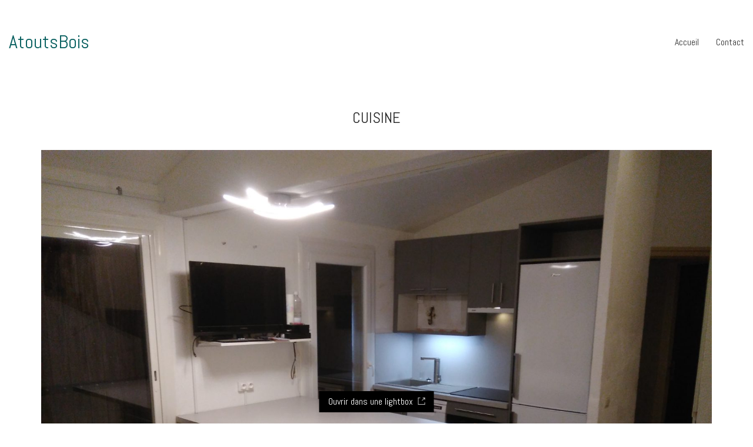

--- FILE ---
content_type: text/html; charset=UTF-8
request_url: http://atoutsbois.fr/portfolio/cuisine-14/
body_size: 23106
content:
<!DOCTYPE html>

<html class="no-js" lang="fr-FR">
<head>
    <meta charset="UTF-8">
    <meta name="viewport" content="width=device-width, initial-scale=1.0">

	<title>Cuisine &#8211; AtoutsBois</title>
<link rel="preconnect" href="https://fonts.googleapis.com">
<link rel="preconnect" href="https://fonts.gstatic.com" crossorigin>
<link rel="preload" href="https://fonts.gstatic.com/s/abel/v18/MwQ5bhbm2POE2V9BPbh5uGM.woff2" as="font" type="font/woff2" crossorigin>
<link rel="preload" href="http://atoutsbois.fr/wp-content/uploads/2019/01/danielbk.woff" as="font" type="font/woff" crossorigin>
<link rel="preload" href="http://atoutsbois.fr/wp-content/uploads/2019/01/danielbk.ttf" as="font" type="font/ttf" crossorigin>
<link rel="preload" href="http://atoutsbois.fr/wp-content/uploads/2019/01/danielbk.svg" as="font" type="image/svg+xml" crossorigin>
<link rel="preload" href="http://atoutsbois.fr/wp-content/uploads/2019/01/danielbk.eot" as="font" type="application/vnd.ms-fontobject" crossorigin>
<meta name='robots' content='max-image-preview:large' />
	<style>img:is([sizes="auto" i], [sizes^="auto," i]) { contain-intrinsic-size: 3000px 1500px }</style>
	<link rel='dns-prefetch' href='//fonts.googleapis.com' />
<link rel="alternate" type="application/rss+xml" title="AtoutsBois &raquo; Flux" href="http://atoutsbois.fr/feed/" />
<link rel="alternate" type="application/rss+xml" title="AtoutsBois &raquo; Flux des commentaires" href="http://atoutsbois.fr/comments/feed/" />
<link rel="alternate" type="application/rss+xml" title="AtoutsBois &raquo; Cuisine Flux des commentaires" href="http://atoutsbois.fr/portfolio/cuisine-14/feed/" />
    <meta property="og:type" content="article">
    <meta property="og:title" content="Cuisine">
    <meta property="og:url" content="http://atoutsbois.fr/portfolio/cuisine-14/">
    <meta property="og:site_name" content="AtoutsBois">

	
	        <meta property="og:image" content="http://atoutsbois.fr/wp-content/uploads/2019/01/CUI140.jpg">
        <link itemprop="image" href="http://atoutsbois.fr/wp-content/uploads/2019/01/CUI140.jpg">

		            <!--
		  <PageMap>
		    <DataObject type="thumbnail">
		      <Attribute name="src" value="http://atoutsbois.fr/wp-content/uploads/2019/01/CUI140-150x150.jpg"/>
		      <Attribute name="width" value="150"/>
		      <Attribute name="height" value="150"/>
		    </DataObject>
		  </PageMap>
		-->
		
	<script type="text/javascript">
/* <![CDATA[ */
window._wpemojiSettings = {"baseUrl":"https:\/\/s.w.org\/images\/core\/emoji\/16.0.1\/72x72\/","ext":".png","svgUrl":"https:\/\/s.w.org\/images\/core\/emoji\/16.0.1\/svg\/","svgExt":".svg","source":{"concatemoji":"http:\/\/atoutsbois.fr\/wp-includes\/js\/wp-emoji-release.min.js?ver=6.8.3"}};
/*! This file is auto-generated */
!function(s,n){var o,i,e;function c(e){try{var t={supportTests:e,timestamp:(new Date).valueOf()};sessionStorage.setItem(o,JSON.stringify(t))}catch(e){}}function p(e,t,n){e.clearRect(0,0,e.canvas.width,e.canvas.height),e.fillText(t,0,0);var t=new Uint32Array(e.getImageData(0,0,e.canvas.width,e.canvas.height).data),a=(e.clearRect(0,0,e.canvas.width,e.canvas.height),e.fillText(n,0,0),new Uint32Array(e.getImageData(0,0,e.canvas.width,e.canvas.height).data));return t.every(function(e,t){return e===a[t]})}function u(e,t){e.clearRect(0,0,e.canvas.width,e.canvas.height),e.fillText(t,0,0);for(var n=e.getImageData(16,16,1,1),a=0;a<n.data.length;a++)if(0!==n.data[a])return!1;return!0}function f(e,t,n,a){switch(t){case"flag":return n(e,"\ud83c\udff3\ufe0f\u200d\u26a7\ufe0f","\ud83c\udff3\ufe0f\u200b\u26a7\ufe0f")?!1:!n(e,"\ud83c\udde8\ud83c\uddf6","\ud83c\udde8\u200b\ud83c\uddf6")&&!n(e,"\ud83c\udff4\udb40\udc67\udb40\udc62\udb40\udc65\udb40\udc6e\udb40\udc67\udb40\udc7f","\ud83c\udff4\u200b\udb40\udc67\u200b\udb40\udc62\u200b\udb40\udc65\u200b\udb40\udc6e\u200b\udb40\udc67\u200b\udb40\udc7f");case"emoji":return!a(e,"\ud83e\udedf")}return!1}function g(e,t,n,a){var r="undefined"!=typeof WorkerGlobalScope&&self instanceof WorkerGlobalScope?new OffscreenCanvas(300,150):s.createElement("canvas"),o=r.getContext("2d",{willReadFrequently:!0}),i=(o.textBaseline="top",o.font="600 32px Arial",{});return e.forEach(function(e){i[e]=t(o,e,n,a)}),i}function t(e){var t=s.createElement("script");t.src=e,t.defer=!0,s.head.appendChild(t)}"undefined"!=typeof Promise&&(o="wpEmojiSettingsSupports",i=["flag","emoji"],n.supports={everything:!0,everythingExceptFlag:!0},e=new Promise(function(e){s.addEventListener("DOMContentLoaded",e,{once:!0})}),new Promise(function(t){var n=function(){try{var e=JSON.parse(sessionStorage.getItem(o));if("object"==typeof e&&"number"==typeof e.timestamp&&(new Date).valueOf()<e.timestamp+604800&&"object"==typeof e.supportTests)return e.supportTests}catch(e){}return null}();if(!n){if("undefined"!=typeof Worker&&"undefined"!=typeof OffscreenCanvas&&"undefined"!=typeof URL&&URL.createObjectURL&&"undefined"!=typeof Blob)try{var e="postMessage("+g.toString()+"("+[JSON.stringify(i),f.toString(),p.toString(),u.toString()].join(",")+"));",a=new Blob([e],{type:"text/javascript"}),r=new Worker(URL.createObjectURL(a),{name:"wpTestEmojiSupports"});return void(r.onmessage=function(e){c(n=e.data),r.terminate(),t(n)})}catch(e){}c(n=g(i,f,p,u))}t(n)}).then(function(e){for(var t in e)n.supports[t]=e[t],n.supports.everything=n.supports.everything&&n.supports[t],"flag"!==t&&(n.supports.everythingExceptFlag=n.supports.everythingExceptFlag&&n.supports[t]);n.supports.everythingExceptFlag=n.supports.everythingExceptFlag&&!n.supports.flag,n.DOMReady=!1,n.readyCallback=function(){n.DOMReady=!0}}).then(function(){return e}).then(function(){var e;n.supports.everything||(n.readyCallback(),(e=n.source||{}).concatemoji?t(e.concatemoji):e.wpemoji&&e.twemoji&&(t(e.twemoji),t(e.wpemoji)))}))}((window,document),window._wpemojiSettings);
/* ]]> */
</script>
<link rel='stylesheet' id='layerslider-css' href='http://atoutsbois.fr/wp-content/plugins/LayerSlider/assets/static/layerslider/css/layerslider.css?ver=7.14.4' media='all' />
<style id='wp-emoji-styles-inline-css'>

	img.wp-smiley, img.emoji {
		display: inline !important;
		border: none !important;
		box-shadow: none !important;
		height: 1em !important;
		width: 1em !important;
		margin: 0 0.07em !important;
		vertical-align: -0.1em !important;
		background: none !important;
		padding: 0 !important;
	}
</style>
<link rel='stylesheet' id='wp-block-library-css' href='http://atoutsbois.fr/wp-includes/css/dist/block-library/style.min.css?ver=6.8.3' media='all' />
<style id='classic-theme-styles-inline-css'>
/*! This file is auto-generated */
.wp-block-button__link{color:#fff;background-color:#32373c;border-radius:9999px;box-shadow:none;text-decoration:none;padding:calc(.667em + 2px) calc(1.333em + 2px);font-size:1.125em}.wp-block-file__button{background:#32373c;color:#fff;text-decoration:none}
</style>
<style id='global-styles-inline-css'>
:root{--wp--preset--aspect-ratio--square: 1;--wp--preset--aspect-ratio--4-3: 4/3;--wp--preset--aspect-ratio--3-4: 3/4;--wp--preset--aspect-ratio--3-2: 3/2;--wp--preset--aspect-ratio--2-3: 2/3;--wp--preset--aspect-ratio--16-9: 16/9;--wp--preset--aspect-ratio--9-16: 9/16;--wp--preset--color--black: #000000;--wp--preset--color--cyan-bluish-gray: #abb8c3;--wp--preset--color--white: #ffffff;--wp--preset--color--pale-pink: #f78da7;--wp--preset--color--vivid-red: #cf2e2e;--wp--preset--color--luminous-vivid-orange: #ff6900;--wp--preset--color--luminous-vivid-amber: #fcb900;--wp--preset--color--light-green-cyan: #7bdcb5;--wp--preset--color--vivid-green-cyan: #00d084;--wp--preset--color--pale-cyan-blue: #8ed1fc;--wp--preset--color--vivid-cyan-blue: #0693e3;--wp--preset--color--vivid-purple: #9b51e0;--wp--preset--gradient--vivid-cyan-blue-to-vivid-purple: linear-gradient(135deg,rgba(6,147,227,1) 0%,rgb(155,81,224) 100%);--wp--preset--gradient--light-green-cyan-to-vivid-green-cyan: linear-gradient(135deg,rgb(122,220,180) 0%,rgb(0,208,130) 100%);--wp--preset--gradient--luminous-vivid-amber-to-luminous-vivid-orange: linear-gradient(135deg,rgba(252,185,0,1) 0%,rgba(255,105,0,1) 100%);--wp--preset--gradient--luminous-vivid-orange-to-vivid-red: linear-gradient(135deg,rgba(255,105,0,1) 0%,rgb(207,46,46) 100%);--wp--preset--gradient--very-light-gray-to-cyan-bluish-gray: linear-gradient(135deg,rgb(238,238,238) 0%,rgb(169,184,195) 100%);--wp--preset--gradient--cool-to-warm-spectrum: linear-gradient(135deg,rgb(74,234,220) 0%,rgb(151,120,209) 20%,rgb(207,42,186) 40%,rgb(238,44,130) 60%,rgb(251,105,98) 80%,rgb(254,248,76) 100%);--wp--preset--gradient--blush-light-purple: linear-gradient(135deg,rgb(255,206,236) 0%,rgb(152,150,240) 100%);--wp--preset--gradient--blush-bordeaux: linear-gradient(135deg,rgb(254,205,165) 0%,rgb(254,45,45) 50%,rgb(107,0,62) 100%);--wp--preset--gradient--luminous-dusk: linear-gradient(135deg,rgb(255,203,112) 0%,rgb(199,81,192) 50%,rgb(65,88,208) 100%);--wp--preset--gradient--pale-ocean: linear-gradient(135deg,rgb(255,245,203) 0%,rgb(182,227,212) 50%,rgb(51,167,181) 100%);--wp--preset--gradient--electric-grass: linear-gradient(135deg,rgb(202,248,128) 0%,rgb(113,206,126) 100%);--wp--preset--gradient--midnight: linear-gradient(135deg,rgb(2,3,129) 0%,rgb(40,116,252) 100%);--wp--preset--font-size--small: 13px;--wp--preset--font-size--medium: 20px;--wp--preset--font-size--large: 36px;--wp--preset--font-size--x-large: 42px;--wp--preset--spacing--20: 0.44rem;--wp--preset--spacing--30: 0.67rem;--wp--preset--spacing--40: 1rem;--wp--preset--spacing--50: 1.5rem;--wp--preset--spacing--60: 2.25rem;--wp--preset--spacing--70: 3.38rem;--wp--preset--spacing--80: 5.06rem;--wp--preset--shadow--natural: 6px 6px 9px rgba(0, 0, 0, 0.2);--wp--preset--shadow--deep: 12px 12px 50px rgba(0, 0, 0, 0.4);--wp--preset--shadow--sharp: 6px 6px 0px rgba(0, 0, 0, 0.2);--wp--preset--shadow--outlined: 6px 6px 0px -3px rgba(255, 255, 255, 1), 6px 6px rgba(0, 0, 0, 1);--wp--preset--shadow--crisp: 6px 6px 0px rgba(0, 0, 0, 1);}:where(.is-layout-flex){gap: 0.5em;}:where(.is-layout-grid){gap: 0.5em;}body .is-layout-flex{display: flex;}.is-layout-flex{flex-wrap: wrap;align-items: center;}.is-layout-flex > :is(*, div){margin: 0;}body .is-layout-grid{display: grid;}.is-layout-grid > :is(*, div){margin: 0;}:where(.wp-block-columns.is-layout-flex){gap: 2em;}:where(.wp-block-columns.is-layout-grid){gap: 2em;}:where(.wp-block-post-template.is-layout-flex){gap: 1.25em;}:where(.wp-block-post-template.is-layout-grid){gap: 1.25em;}.has-black-color{color: var(--wp--preset--color--black) !important;}.has-cyan-bluish-gray-color{color: var(--wp--preset--color--cyan-bluish-gray) !important;}.has-white-color{color: var(--wp--preset--color--white) !important;}.has-pale-pink-color{color: var(--wp--preset--color--pale-pink) !important;}.has-vivid-red-color{color: var(--wp--preset--color--vivid-red) !important;}.has-luminous-vivid-orange-color{color: var(--wp--preset--color--luminous-vivid-orange) !important;}.has-luminous-vivid-amber-color{color: var(--wp--preset--color--luminous-vivid-amber) !important;}.has-light-green-cyan-color{color: var(--wp--preset--color--light-green-cyan) !important;}.has-vivid-green-cyan-color{color: var(--wp--preset--color--vivid-green-cyan) !important;}.has-pale-cyan-blue-color{color: var(--wp--preset--color--pale-cyan-blue) !important;}.has-vivid-cyan-blue-color{color: var(--wp--preset--color--vivid-cyan-blue) !important;}.has-vivid-purple-color{color: var(--wp--preset--color--vivid-purple) !important;}.has-black-background-color{background-color: var(--wp--preset--color--black) !important;}.has-cyan-bluish-gray-background-color{background-color: var(--wp--preset--color--cyan-bluish-gray) !important;}.has-white-background-color{background-color: var(--wp--preset--color--white) !important;}.has-pale-pink-background-color{background-color: var(--wp--preset--color--pale-pink) !important;}.has-vivid-red-background-color{background-color: var(--wp--preset--color--vivid-red) !important;}.has-luminous-vivid-orange-background-color{background-color: var(--wp--preset--color--luminous-vivid-orange) !important;}.has-luminous-vivid-amber-background-color{background-color: var(--wp--preset--color--luminous-vivid-amber) !important;}.has-light-green-cyan-background-color{background-color: var(--wp--preset--color--light-green-cyan) !important;}.has-vivid-green-cyan-background-color{background-color: var(--wp--preset--color--vivid-green-cyan) !important;}.has-pale-cyan-blue-background-color{background-color: var(--wp--preset--color--pale-cyan-blue) !important;}.has-vivid-cyan-blue-background-color{background-color: var(--wp--preset--color--vivid-cyan-blue) !important;}.has-vivid-purple-background-color{background-color: var(--wp--preset--color--vivid-purple) !important;}.has-black-border-color{border-color: var(--wp--preset--color--black) !important;}.has-cyan-bluish-gray-border-color{border-color: var(--wp--preset--color--cyan-bluish-gray) !important;}.has-white-border-color{border-color: var(--wp--preset--color--white) !important;}.has-pale-pink-border-color{border-color: var(--wp--preset--color--pale-pink) !important;}.has-vivid-red-border-color{border-color: var(--wp--preset--color--vivid-red) !important;}.has-luminous-vivid-orange-border-color{border-color: var(--wp--preset--color--luminous-vivid-orange) !important;}.has-luminous-vivid-amber-border-color{border-color: var(--wp--preset--color--luminous-vivid-amber) !important;}.has-light-green-cyan-border-color{border-color: var(--wp--preset--color--light-green-cyan) !important;}.has-vivid-green-cyan-border-color{border-color: var(--wp--preset--color--vivid-green-cyan) !important;}.has-pale-cyan-blue-border-color{border-color: var(--wp--preset--color--pale-cyan-blue) !important;}.has-vivid-cyan-blue-border-color{border-color: var(--wp--preset--color--vivid-cyan-blue) !important;}.has-vivid-purple-border-color{border-color: var(--wp--preset--color--vivid-purple) !important;}.has-vivid-cyan-blue-to-vivid-purple-gradient-background{background: var(--wp--preset--gradient--vivid-cyan-blue-to-vivid-purple) !important;}.has-light-green-cyan-to-vivid-green-cyan-gradient-background{background: var(--wp--preset--gradient--light-green-cyan-to-vivid-green-cyan) !important;}.has-luminous-vivid-amber-to-luminous-vivid-orange-gradient-background{background: var(--wp--preset--gradient--luminous-vivid-amber-to-luminous-vivid-orange) !important;}.has-luminous-vivid-orange-to-vivid-red-gradient-background{background: var(--wp--preset--gradient--luminous-vivid-orange-to-vivid-red) !important;}.has-very-light-gray-to-cyan-bluish-gray-gradient-background{background: var(--wp--preset--gradient--very-light-gray-to-cyan-bluish-gray) !important;}.has-cool-to-warm-spectrum-gradient-background{background: var(--wp--preset--gradient--cool-to-warm-spectrum) !important;}.has-blush-light-purple-gradient-background{background: var(--wp--preset--gradient--blush-light-purple) !important;}.has-blush-bordeaux-gradient-background{background: var(--wp--preset--gradient--blush-bordeaux) !important;}.has-luminous-dusk-gradient-background{background: var(--wp--preset--gradient--luminous-dusk) !important;}.has-pale-ocean-gradient-background{background: var(--wp--preset--gradient--pale-ocean) !important;}.has-electric-grass-gradient-background{background: var(--wp--preset--gradient--electric-grass) !important;}.has-midnight-gradient-background{background: var(--wp--preset--gradient--midnight) !important;}.has-small-font-size{font-size: var(--wp--preset--font-size--small) !important;}.has-medium-font-size{font-size: var(--wp--preset--font-size--medium) !important;}.has-large-font-size{font-size: var(--wp--preset--font-size--large) !important;}.has-x-large-font-size{font-size: var(--wp--preset--font-size--x-large) !important;}
:where(.wp-block-post-template.is-layout-flex){gap: 1.25em;}:where(.wp-block-post-template.is-layout-grid){gap: 1.25em;}
:where(.wp-block-columns.is-layout-flex){gap: 2em;}:where(.wp-block-columns.is-layout-grid){gap: 2em;}
:root :where(.wp-block-pullquote){font-size: 1.5em;line-height: 1.6;}
</style>
<link rel='stylesheet' id='rs-plugin-settings-css' href='http://atoutsbois.fr/wp-content/plugins/revslider/public/assets/css/settings.css?ver=5.4.8.1' media='all' />
<style id='rs-plugin-settings-inline-css'>
#rs-demo-id {}
</style>
<link rel='stylesheet' id='kalium-bootstrap-css-css' href='http://atoutsbois.fr/wp-content/themes/kalium/assets/css/bootstrap.min.css?ver=3.25.1746525534' media='all' />
<link rel='stylesheet' id='kalium-theme-base-css-css' href='http://atoutsbois.fr/wp-content/themes/kalium/assets/css/base.min.css?ver=3.25.1746525534' media='all' />
<link rel='stylesheet' id='kalium-theme-style-new-css-css' href='http://atoutsbois.fr/wp-content/themes/kalium/assets/css/new/style.min.css?ver=3.25.1746525534' media='all' />
<link rel='stylesheet' id='kalium-theme-other-css-css' href='http://atoutsbois.fr/wp-content/themes/kalium/assets/css/other.min.css?ver=3.25.1746525534' media='all' />
<link rel='stylesheet' id='kalium-theme-portfolio-css-css' href='http://atoutsbois.fr/wp-content/themes/kalium/assets/css/portfolio.min.css?ver=3.25.1746525534' media='all' />
<link rel='stylesheet' id='kalium-style-css-css' href='http://atoutsbois.fr/wp-content/themes/kalium/style.css?ver=3.25.1746525534' media='all' />
<link rel='stylesheet' id='custom-skin-css' href='http://atoutsbois.fr/wp-content/themes/kalium/assets/css/custom-skin.css?ver=f1b747c6ec5d7e6d15fd545330df3e38' media='all' />
<link rel='stylesheet' id='kalium-fluidbox-css-css' href='http://atoutsbois.fr/wp-content/themes/kalium/assets/vendors/fluidbox/css/fluidbox.min.css?ver=3.25.1746525534' media='all' />
<link rel='stylesheet' id='typolab-abel-font-font-1-css' href='https://fonts.googleapis.com/css2?family=Abel&#038;display=swap&#038;ver=3.25' media='all' />
    <script type="text/javascript">
		var ajaxurl = ajaxurl || 'http://atoutsbois.fr/wp-admin/admin-ajax.php';
		    </script>
	<style data-hosted-font>@font-face {
	font-family: "Daniel Black";
	font-style: normal;
	font-weight: normal;
	src: url('http://atoutsbois.fr/wp-content/uploads/2019/01/danielbk.woff') format('woff'), url('http://atoutsbois.fr/wp-content/uploads/2019/01/danielbk.ttf') format('truetype'), url('http://atoutsbois.fr/wp-content/uploads/2019/01/danielbk.svg') format('svg'), url('http://atoutsbois.fr/wp-content/uploads/2019/01/danielbk.eot') format('embedded-opentype');
}</style>
<style data-custom-selectors>h1, .h1, .page-heading h1, h2, .h2, .page-heading h2, h3, .h3, .page-heading h3, h4, .h4, .page-heading h4, h5, .h5, .page-heading h5, h6, .h6, .page-heading h6{font-family:"Abel";font-style:normal;font-weight:normal;text-transform:uppercase}body, p{font-family:"Abel";font-style:normal;font-weight:normal;font-size:16px}.blog h1.page-heading--title, .home .section-title h1{font-family:"Abel";font-style:normal;font-weight:normal;text-transform:uppercase;font-size:125px}@media screen and (max-width:992px){.blog h1.page-heading--title, .home .section-title h1{font-size:40px}}@media screen and (max-width:768px){.blog h1.page-heading--title, .home .section-title h1{font-size:50px}}.home .auto-type-element{font-family:"Abel";font-style:normal;font-weight:normal;font-size:16px}.blog-posts .post-item .post-details .post-title a{font-family:"Abel";font-style:normal;font-weight:normal;text-transform:uppercase;font-size:20px}.blog-posts .post-item .post-details .post-meta.category, .blog-posts .post-item .post-details .post-meta.date{font-family:"Abel";font-style:normal;font-weight:normal;text-transform:uppercase;font-size:11px}.single-post .post .post-meta-only .post-meta{font-family:"Abel";font-style:normal;font-weight:normal;text-transform:uppercase;font-size:11px}.product-filter ul{font-family:"Abel";font-style:normal;font-weight:normal;text-transform:uppercase}.single-post .post .post-share-networks .share-title{font-family:"Abel";font-style:normal;font-weight:normal;text-transform:uppercase}.button{font-family:"Abel";font-style:normal;font-weight:normal;text-transform:uppercase}.single-post .post .author-info--details .author-name{font-family:"Abel";font-style:normal;font-weight:normal;text-transform:uppercase}.menu-bar .show-menu-text{font-family:"Abel";font-style:normal;font-weight:normal}</style><script type="text/javascript" src="http://atoutsbois.fr/wp-includes/js/jquery/jquery.min.js?ver=3.7.1" id="jquery-core-js"></script>
<script type="text/javascript" src="http://atoutsbois.fr/wp-includes/js/jquery/jquery-migrate.min.js?ver=3.4.1" id="jquery-migrate-js"></script>
<script type="text/javascript" src="http://atoutsbois.fr/wp-content/plugins/revslider/public/assets/js/jquery.themepunch.tools.min.js?ver=5.4.8.1" id="tp-tools-js"></script>
<script type="text/javascript" src="http://atoutsbois.fr/wp-content/plugins/revslider/public/assets/js/jquery.themepunch.revolution.min.js?ver=5.4.8.1" id="revmin-js"></script>
<meta name="generator" content="Powered by LayerSlider 7.14.4 - Build Heros, Sliders, and Popups. Create Animations and Beautiful, Rich Web Content as Easy as Never Before on WordPress." />
<!-- LayerSlider updates and docs at: https://layerslider.com -->
<link rel="https://api.w.org/" href="http://atoutsbois.fr/wp-json/" /><link rel="alternate" title="JSON" type="application/json" href="http://atoutsbois.fr/wp-json/wp/v2/portfolio/4222" /><link rel="EditURI" type="application/rsd+xml" title="RSD" href="http://atoutsbois.fr/xmlrpc.php?rsd" />
<meta name="generator" content="WordPress 6.8.3" />
<link rel="canonical" href="http://atoutsbois.fr/portfolio/cuisine-14/" />
<link rel='shortlink' href='http://atoutsbois.fr/?p=4222' />
<link rel="alternate" title="oEmbed (JSON)" type="application/json+oembed" href="http://atoutsbois.fr/wp-json/oembed/1.0/embed?url=http%3A%2F%2Fatoutsbois.fr%2Fportfolio%2Fcuisine-14%2F" />
<link rel="alternate" title="oEmbed (XML)" type="text/xml+oembed" href="http://atoutsbois.fr/wp-json/oembed/1.0/embed?url=http%3A%2F%2Fatoutsbois.fr%2Fportfolio%2Fcuisine-14%2F&#038;format=xml" />
<style id="theme-custom-css">.home .auto-type-element {line-height: 26px}.menu-bar .ham:after {top: 6px !important;}.menu-bar .ham:before {top: -6px !important;}.menu-bar.exit .ham:before {top: -10px !important;}.page-id-2167 .menu-bar.menu-skin-dark .ham:after, .page-id-2167 .menu-bar.menu-skin-dark .ham:before,.page-id-2167 .menu-bar.menu-skin-dark .ham {background-color: #fff;}.page-id-2261 .menu-bar.menu-skin-dark .ham:after, .page-id-2261 .menu-bar.menu-skin-dark .ham:before,.page-id-2261 .menu-bar.menu-skin-dark .ham {background-color: #fff;}.page-heading--description {line-height: 1.5;}.blog-posts .post-item .post-thumbnail .post-hover {background: rgba(255,255,255,0.85) !important;}.blog-posts .post-item .post-thumbnail .post-hover .hover-icon {display: none;}.blog-posts .post-item.template-standard .post-details, .blog-posts .post-item.template-standard .post-thumbnail {border: none;}.blog-posts .post-item .post-details .post-title {text-align: center !important;line-height: normal;margin-bottom: 0px;}.blog-posts .post-item .post-details .post-title a:after  {display: none;}.blog-posts .post-item .post-details .post-meta i {display: none !important;}.blog-posts .post-item .post-details .post-meta.date {text-align: center;float: none !important;margin-top: 5px;}.blog-posts .post-item .post-details .post-meta.category, .blog-posts .post-item .post-details .post-meta.date {float: none !important;letter-spacing: 5px;color: #999;}body.single-post .message-form .form-group .placeholder {    padding-bottom: 0px !important;}.single-blog-holder .comments-holder .comment-holder .commenter-image .comment-connector {border-color: #fff;}.single-post .post .post-meta.date {display: inline-block;    width: auto;    float: none !important;    letter-spacing: 5px;    padding: 0px;    color: #999;}.single-post .post .entry-header {margin-bottom: 15px;}.single-post .post-image {margin-bottom: 45px;}.single-post .post .post-meta.date i {display: none;}.blog .page-heading--title-section, .home .section-title  {text-align: center !important;}.portfolio-holder .thumb .hover-state .info p a:hover {color: #a58f60;}body.page-id-2167 .social-networks .list-inline {    text-align: center;}.portfolio-title-holder .pt-column {    margin: auto;}.product-filter .portfolio-subcategory {    left: 50%;right: auto;    transform: translateX(-50%);}body.page-id-2261 .lab-autotype-text-entry {box-shadow: 0px 2px 0px #222}@media screen and (max-width: 992px) {.product-filter {    text-align: center;}}.example { color: red !important;}@media screen and (max-width: 768px){.blog .section-title h1, .home .section-title h1 {    margin-top: 100px;}}@media screen and (min-width: 768px){.blog .section-title h1, .home .section-title h1 {    margin-top: 100px;}}@media screen and (min-width: 992px){.blog .section-title h1, .home .section-title h1 {    margin-top: 20px;}}@media screen and (min-width: 1200px){.post-comments .container,.single-post .post--column {padding: 0 70px;}.single-post .post-comments+.post-comment-form .comment-respond,.single-post .comment-respond {padding: 30px 55px;}.single-post .post--full-width-image.format-quote blockquote {padding-left: 70px;padding-right: 70px;}}</style><meta name="theme-color" content="#ffffff">					<link rel="shortcut icon" href="http://atoutsbois.fr/wp-content/uploads/2019/01/favicon.png">
							<link rel="apple-touch-icon" href="http://atoutsbois.fr/wp-content/uploads/2019/01/icon.png">
			<link rel="apple-touch-icon" sizes="180x180" href="http://atoutsbois.fr/wp-content/uploads/2019/01/icon.png">
				<script>var mobile_menu_breakpoint = 768;</script><style data-appended-custom-css="true">@media screen and (min-width:769px) { .mobile-menu-wrapper,.mobile-menu-overlay,.header-block__item--mobile-menu-toggle {display: none;} }</style><style data-appended-custom-css="true">@media screen and (max-width:768px) { .header-block__item--standard-menu-container {display: none;} }</style><meta name="generator" content="Powered by WPBakery Page Builder - drag and drop page builder for WordPress."/>
<script type="text/javascript">
	           var ajaxurl = "http://atoutsbois.fr/wp-admin/admin-ajax.php";
	         </script><meta name="generator" content="Powered by Slider Revolution 5.4.8.1 - responsive, Mobile-Friendly Slider Plugin for WordPress with comfortable drag and drop interface." />
<script type="text/javascript">function setREVStartSize(e){									
						try{ e.c=jQuery(e.c);var i=jQuery(window).width(),t=9999,r=0,n=0,l=0,f=0,s=0,h=0;
							if(e.responsiveLevels&&(jQuery.each(e.responsiveLevels,function(e,f){f>i&&(t=r=f,l=e),i>f&&f>r&&(r=f,n=e)}),t>r&&(l=n)),f=e.gridheight[l]||e.gridheight[0]||e.gridheight,s=e.gridwidth[l]||e.gridwidth[0]||e.gridwidth,h=i/s,h=h>1?1:h,f=Math.round(h*f),"fullscreen"==e.sliderLayout){var u=(e.c.width(),jQuery(window).height());if(void 0!=e.fullScreenOffsetContainer){var c=e.fullScreenOffsetContainer.split(",");if (c) jQuery.each(c,function(e,i){u=jQuery(i).length>0?u-jQuery(i).outerHeight(!0):u}),e.fullScreenOffset.split("%").length>1&&void 0!=e.fullScreenOffset&&e.fullScreenOffset.length>0?u-=jQuery(window).height()*parseInt(e.fullScreenOffset,0)/100:void 0!=e.fullScreenOffset&&e.fullScreenOffset.length>0&&(u-=parseInt(e.fullScreenOffset,0))}f=u}else void 0!=e.minHeight&&f<e.minHeight&&(f=e.minHeight);e.c.closest(".rev_slider_wrapper").css({height:f})					
						}catch(d){console.log("Failure at Presize of Slider:"+d)}						
					};</script>
		<style id="wp-custom-css">
			a.header-logo.logo-image {
  font-family: 'Daniel Black';
	font-size: 3rem;
	overflow: visible;
}

.portfolio-root-categories {
	line-height: 2.9rem;	
	text-align: center;
}

.home .section-title h1 {
	font-family: 'Daniel Black';
	font-size: 4rem;
	color: #065e5e;
	text-transform: none;
}

.site-footer .footer-widgets {
	margin-bottom: 0 !important;
}

.site-footer .footer-widgets .widget {
	margin-bottom: 5px !important;
}

.site-footer .footer-bottom .footer-bottom-content {
	padding-top: 0px !important;
	
}		</style>
		<noscript><style> .wpb_animate_when_almost_visible { opacity: 1; }</style></noscript></head>
<body class="wp-singular portfolio-template-default single single-portfolio postid-4222 wp-theme-kalium wpb-js-composer js-comp-ver-6.4.2 vc_responsive portfolio-category-cuisine">

<div class="mobile-menu-wrapper mobile-menu-slide">

    <div class="mobile-menu-container">

		<ul id="menu-main-menu" class="menu"><li id="menu-item-4050" class="menu-item menu-item-type-post_type menu-item-object-page menu-item-home menu-item-4050"><a href="http://atoutsbois.fr/">Accueil</a></li>
<li id="menu-item-4049" class="menu-item menu-item-type-post_type menu-item-object-page menu-item-4049"><a href="http://atoutsbois.fr/contact/">Contact</a></li>
</ul>
		
		
		
    </div>

</div>

<div class="mobile-menu-overlay"></div>
<div class="wrapper" id="main-wrapper">

	    <header class="site-header main-header menu-type-standard-menu is-sticky">

		<div class="header-block">

	
	<div class="header-block__row-container container">

		<div class="header-block__row header-block__row--main">
			        <div class="header-block__column header-block__logo header-block--auto-grow">
			    <a href="http://atoutsbois.fr" class="header-logo logo-text" aria-label="Go to homepage">
		            <span class="logo-text">AtoutsBois</span>
		    </a>
        </div>
		        <div class="header-block__column header-block--content-right header-block--align-right">

            <div class="header-block__items-row">
				<div class="header-block__item header-block__item--type-menu-main-menu header-block__item--standard-menu-container"><div class="standard-menu-container menu-skin-dark"><nav class="nav-container-main-menu"><ul id="menu-main-menu-1" class="menu"><li class="menu-item menu-item-type-post_type menu-item-object-page menu-item-home menu-item-4050"><a href="http://atoutsbois.fr/"><span>Accueil</span></a></li>
<li class="menu-item menu-item-type-post_type menu-item-object-page menu-item-4049"><a href="http://atoutsbois.fr/contact/"><span>Contact</span></a></li>
</ul></nav></div></div><div class="header-block__item header-block__item--type-menu-main-menu header-block__item--mobile-menu-toggle"><a href="#" class="toggle-bars menu-skin-dark" aria-label="Toggle navigation" role="button" data-action="mobile-menu">            <span class="toggle-bars__column toggle-bars__column--right">
                <span class="toggle-bars__text toggle-bars__text--show">Menu</span>
                <span class="toggle-bars__text toggle-bars__text--hide">Fermer</span>
            </span>
			</a></div>            </div>

        </div>
				</div>

	</div>

	
</div>

    </header>

<div class="container">

	<div class="page-container">

		<div class="single-portfolio-holder portfolio-type-6 clearfix">
			
			<div class="title section-title">
				<h1>Cuisine</h1>

							</div>
			
						<a href="#open" data-portfolio-item-id="4222" class="lightbox-featured-image">
				<span class="image-placeholder" style="padding-bottom:75.00000000%;background-color:#eeeeee;background-image:linear-gradient(to bottom, #eeeeee, #8d8d8d)"><img width="1612" height="1209" src="http://atoutsbois.fr/wp-content/uploads/2019/01/CUI140-1612x1209.jpg" class="attachment-portfolio-single-img-1 size-portfolio-single-img-1 img-4168 lazyloaded" decoding="async" fetchpriority="high" srcset="http://atoutsbois.fr/wp-content/uploads/2019/01/CUI140-1612x1209.jpg 1612w, http://atoutsbois.fr/wp-content/uploads/2019/01/CUI140-300x225.jpg 300w, http://atoutsbois.fr/wp-content/uploads/2019/01/CUI140-768x576.jpg 768w, http://atoutsbois.fr/wp-content/uploads/2019/01/CUI140-1024x768.jpg 1024w, http://atoutsbois.fr/wp-content/uploads/2019/01/CUI140-1116x837.jpg 1116w, http://atoutsbois.fr/wp-content/uploads/2019/01/CUI140-806x605.jpg 806w, http://atoutsbois.fr/wp-content/uploads/2019/01/CUI140-558x419.jpg 558w, http://atoutsbois.fr/wp-content/uploads/2019/01/CUI140-655x491.jpg 655w, http://atoutsbois.fr/wp-content/uploads/2019/01/CUI140-820x615.jpg 820w, http://atoutsbois.fr/wp-content/uploads/2019/01/CUI140-600x450.jpg 600w" sizes="(max-width: 1612px) 100vw, 1612px" alt="" /></span>				<em>
					Ouvrir dans une lightbox					<i></i>
				</em>
			</a>
						
			    <div class="row">
        <div class="col-xs-12">
            <div class="portfolio-big-navigation portfolio-navigation-type-simple wow fadeIn">
                <div class="row">
                    <div class="col-xs-5">
						<a href="http://atoutsbois.fr/portfolio/cuisine-13/" class="adjacent-post-link adjacent-post-link--prev adjacent-post-link--has-icon adjacent-post-link--arrow-left">
	        <span class="adjacent-post-link__icon">
            <i class="flaticon-arrow427"></i>
        </span>
	
    <span class="adjacent-post-link__text">
        
        <span class="adjacent-post-link__text-primary">
            Précédent        </span>
    </span>
</a>
                    </div>

                    <div class="col-xs-2 text-on-center">
                        <a class="back-to-portfolio" href="http://atoutsbois.fr/portfolio/">
                            <i class="flaticon-four60"></i>
                        </a>
                    </div>

                    <div class="col-xs-5 text-align-right">
						<a href="http://atoutsbois.fr/portfolio/cuisine-15/" class="adjacent-post-link adjacent-post-link--next adjacent-post-link--has-icon adjacent-post-link--arrow-right">
	        <span class="adjacent-post-link__icon">
            <i class="flaticon-arrow413"></i>
        </span>
	
    <span class="adjacent-post-link__text">
        
        <span class="adjacent-post-link__text-primary">
            Prochain        </span>
    </span>
</a>
                    </div>
                </div>
            </div>
        </div>
    </div>
			
		</div>
	</div>

</div>
<style data-appended-custom-css="true">#portfolio-2.portfolio-holder .item-box .photo .on-hover {background-color: #ffffff !important;}</style>	<script type="text/javascript">
		var portfolioContainers = portfolioContainers || [];
		portfolioContainers.push( {"instanceId":"portfolio-2","instanceAlias":"portfolio","baseQuery":{"post_type":"portfolio","post_status":"publish","page":"","posts_per_page":"-1","paged":0,"meta_query":[{"key":"_thumbnail_id","compare":"EXISTS"}]},"vcAttributes":[],"postId":0,"count":126,"countByTerms":{"agencement":24,"agencement-magasin":1,"collectivite":5,"cuisine":21,"divers":8,"dressing":21,"ebenisterie":7,"escalier":15,"huisserie-exterieur":3,"plan-de-travail":13,"salle-de-bain":8},"lightboxData":{"options":{"galleryId":"portfolio-2","mode":"lg-fade","singleNavMode":false,"speed":600,"hideBarsDelay":3000,"hash":false,"loop":true,"kaliumHash":true,"download":false,"counter":false,"enableDrag":true,"pager":false,"fullScreen":true,"thumbnail":true,"animateThumb":true,"pullCaptionUp":true,"showThumbByDefault":false,"thumbMargin":0,"thumbContHeight":100,"thumbWidth":100,"currentPagerPosition":"middle","autoplay":true,"autoplayControls":true,"fourceAutoplay":false,"progressBar":true,"pause":4000,"zoom":true,"scale":1,"startClass":"lg-start-fade lg-default-skin","share":false,"rotate":false,"rotateLeft":false,"rotateRight":false,"flipHorizontal":false,"flipVertical":false},"entries":[{"terms":["agencement"],"src":"http:\/\/atoutsbois.fr\/wp-content\/uploads\/2019\/01\/AGE250.jpg","srcset":"http:\/\/atoutsbois.fr\/wp-content\/uploads\/2019\/01\/AGE250.jpg 3120w, http:\/\/atoutsbois.fr\/wp-content\/uploads\/2019\/01\/AGE250-225x300.jpg 225w, http:\/\/atoutsbois.fr\/wp-content\/uploads\/2019\/01\/AGE250-768x1024.jpg 768w, http:\/\/atoutsbois.fr\/wp-content\/uploads\/2019\/01\/AGE250-1612x2149.jpg 1612w, http:\/\/atoutsbois.fr\/wp-content\/uploads\/2019\/01\/AGE250-1116x1488.jpg 1116w, http:\/\/atoutsbois.fr\/wp-content\/uploads\/2019\/01\/AGE250-806x1075.jpg 806w, http:\/\/atoutsbois.fr\/wp-content\/uploads\/2019\/01\/AGE250-558x744.jpg 558w, http:\/\/atoutsbois.fr\/wp-content\/uploads\/2019\/01\/AGE250-655x873.jpg 655w, http:\/\/atoutsbois.fr\/wp-content\/uploads\/2019\/01\/AGE250-820x1093.jpg 820w, http:\/\/atoutsbois.fr\/wp-content\/uploads\/2019\/01\/AGE250-600x800.jpg 600w","sizes":"(max-width: 3120px) 100vw, 3120px","thumb":"http:\/\/atoutsbois.fr\/wp-content\/uploads\/2019\/01\/AGE250-150x150.jpg","downloadUrl":"http:\/\/atoutsbois.fr\/wp-content\/uploads\/2019\/01\/AGE250.jpg","subHtml":"\t\t<div class=\"kalium-portfolio-lightbox-item-caption\">\n\n\t\t\t\n\t\t\t\t\t\t\t<h4>Agencement<\/h4>\n\t\t\t\n\t\t\t\n\t\t\t\n\t\t<\/div>\n\t\t","portfolioItemId":4544,"permalink":"http:\/\/atoutsbois.fr\/portfolio\/agencement-24\/","slug":"agencement-24","index":0,"subIndex":0,"href":"http:\/\/atoutsbois.fr\/portfolio\/agencement-24\/","pinterestShareUrl":"http:\/\/atoutsbois.fr\/portfolio\/agencement-24\/","googleplusShareUrl":"http:\/\/atoutsbois.fr\/portfolio\/agencement-24\/","twitterShareUrl":"http:\/\/atoutsbois.fr\/portfolio\/agencement-24\/","facebookShareUrl":"http:\/\/atoutsbois.fr\/portfolio\/agencement-24\/","hash":"agencement-24"},{"terms":["agencement"],"src":"http:\/\/atoutsbois.fr\/wp-content\/uploads\/2019\/01\/AGE240.jpg","srcset":"http:\/\/atoutsbois.fr\/wp-content\/uploads\/2019\/01\/AGE240.jpg 2304w, http:\/\/atoutsbois.fr\/wp-content\/uploads\/2019\/01\/AGE240-225x300.jpg 225w, http:\/\/atoutsbois.fr\/wp-content\/uploads\/2019\/01\/AGE240-768x1024.jpg 768w, http:\/\/atoutsbois.fr\/wp-content\/uploads\/2019\/01\/AGE240-1612x2149.jpg 1612w, http:\/\/atoutsbois.fr\/wp-content\/uploads\/2019\/01\/AGE240-1116x1488.jpg 1116w, http:\/\/atoutsbois.fr\/wp-content\/uploads\/2019\/01\/AGE240-806x1075.jpg 806w, http:\/\/atoutsbois.fr\/wp-content\/uploads\/2019\/01\/AGE240-558x744.jpg 558w, http:\/\/atoutsbois.fr\/wp-content\/uploads\/2019\/01\/AGE240-655x873.jpg 655w, http:\/\/atoutsbois.fr\/wp-content\/uploads\/2019\/01\/AGE240-820x1093.jpg 820w, http:\/\/atoutsbois.fr\/wp-content\/uploads\/2019\/01\/AGE240-600x800.jpg 600w","sizes":"(max-width: 2304px) 100vw, 2304px","thumb":"http:\/\/atoutsbois.fr\/wp-content\/uploads\/2019\/01\/AGE240-150x150.jpg","downloadUrl":"http:\/\/atoutsbois.fr\/wp-content\/uploads\/2019\/01\/AGE240.jpg","subHtml":"\t\t<div class=\"kalium-portfolio-lightbox-item-caption\">\n\n\t\t\t\n\t\t\t\t\t\t\t<h4>Agencement<\/h4>\n\t\t\t\n\t\t\t\n\t\t\t\n\t\t<\/div>\n\t\t","portfolioItemId":4542,"permalink":"http:\/\/atoutsbois.fr\/portfolio\/agencement-23\/","slug":"agencement-23","index":1,"subIndex":0,"href":"http:\/\/atoutsbois.fr\/portfolio\/agencement-23\/","pinterestShareUrl":"http:\/\/atoutsbois.fr\/portfolio\/agencement-23\/","googleplusShareUrl":"http:\/\/atoutsbois.fr\/portfolio\/agencement-23\/","twitterShareUrl":"http:\/\/atoutsbois.fr\/portfolio\/agencement-23\/","facebookShareUrl":"http:\/\/atoutsbois.fr\/portfolio\/agencement-23\/","hash":"agencement-23"},{"terms":["agencement"],"src":"http:\/\/atoutsbois.fr\/wp-content\/uploads\/2019\/01\/AGE230.jpg","srcset":"http:\/\/atoutsbois.fr\/wp-content\/uploads\/2019\/01\/AGE230.jpg 2304w, http:\/\/atoutsbois.fr\/wp-content\/uploads\/2019\/01\/AGE230-225x300.jpg 225w, http:\/\/atoutsbois.fr\/wp-content\/uploads\/2019\/01\/AGE230-768x1024.jpg 768w, http:\/\/atoutsbois.fr\/wp-content\/uploads\/2019\/01\/AGE230-1612x2149.jpg 1612w, http:\/\/atoutsbois.fr\/wp-content\/uploads\/2019\/01\/AGE230-1116x1488.jpg 1116w, http:\/\/atoutsbois.fr\/wp-content\/uploads\/2019\/01\/AGE230-806x1075.jpg 806w, http:\/\/atoutsbois.fr\/wp-content\/uploads\/2019\/01\/AGE230-558x744.jpg 558w, http:\/\/atoutsbois.fr\/wp-content\/uploads\/2019\/01\/AGE230-655x873.jpg 655w, http:\/\/atoutsbois.fr\/wp-content\/uploads\/2019\/01\/AGE230-820x1093.jpg 820w, http:\/\/atoutsbois.fr\/wp-content\/uploads\/2019\/01\/AGE230-600x800.jpg 600w","sizes":"(max-width: 2304px) 100vw, 2304px","thumb":"http:\/\/atoutsbois.fr\/wp-content\/uploads\/2019\/01\/AGE230-150x150.jpg","downloadUrl":"http:\/\/atoutsbois.fr\/wp-content\/uploads\/2019\/01\/AGE230.jpg","subHtml":"\t\t<div class=\"kalium-portfolio-lightbox-item-caption\">\n\n\t\t\t\n\t\t\t\t\t\t\t<h4>Agencement<\/h4>\n\t\t\t\n\t\t\t\n\t\t\t\n\t\t<\/div>\n\t\t","portfolioItemId":4540,"permalink":"http:\/\/atoutsbois.fr\/portfolio\/agencement-22\/","slug":"agencement-22","index":2,"subIndex":0,"href":"http:\/\/atoutsbois.fr\/portfolio\/agencement-22\/","pinterestShareUrl":"http:\/\/atoutsbois.fr\/portfolio\/agencement-22\/","googleplusShareUrl":"http:\/\/atoutsbois.fr\/portfolio\/agencement-22\/","twitterShareUrl":"http:\/\/atoutsbois.fr\/portfolio\/agencement-22\/","facebookShareUrl":"http:\/\/atoutsbois.fr\/portfolio\/agencement-22\/","hash":"agencement-22"},{"terms":["agencement"],"src":"http:\/\/atoutsbois.fr\/wp-content\/uploads\/2019\/01\/AGE220.jpg","srcset":"http:\/\/atoutsbois.fr\/wp-content\/uploads\/2019\/01\/AGE220.jpg 2304w, http:\/\/atoutsbois.fr\/wp-content\/uploads\/2019\/01\/AGE220-225x300.jpg 225w, http:\/\/atoutsbois.fr\/wp-content\/uploads\/2019\/01\/AGE220-768x1024.jpg 768w, http:\/\/atoutsbois.fr\/wp-content\/uploads\/2019\/01\/AGE220-1612x2149.jpg 1612w, http:\/\/atoutsbois.fr\/wp-content\/uploads\/2019\/01\/AGE220-1116x1488.jpg 1116w, http:\/\/atoutsbois.fr\/wp-content\/uploads\/2019\/01\/AGE220-806x1075.jpg 806w, http:\/\/atoutsbois.fr\/wp-content\/uploads\/2019\/01\/AGE220-558x744.jpg 558w, http:\/\/atoutsbois.fr\/wp-content\/uploads\/2019\/01\/AGE220-655x873.jpg 655w, http:\/\/atoutsbois.fr\/wp-content\/uploads\/2019\/01\/AGE220-820x1093.jpg 820w, http:\/\/atoutsbois.fr\/wp-content\/uploads\/2019\/01\/AGE220-600x800.jpg 600w","sizes":"(max-width: 2304px) 100vw, 2304px","thumb":"http:\/\/atoutsbois.fr\/wp-content\/uploads\/2019\/01\/AGE220-150x150.jpg","downloadUrl":"http:\/\/atoutsbois.fr\/wp-content\/uploads\/2019\/01\/AGE220.jpg","subHtml":"\t\t<div class=\"kalium-portfolio-lightbox-item-caption\">\n\n\t\t\t\n\t\t\t\t\t\t\t<h4>Agencement<\/h4>\n\t\t\t\n\t\t\t\n\t\t\t\n\t\t<\/div>\n\t\t","portfolioItemId":4538,"permalink":"http:\/\/atoutsbois.fr\/portfolio\/agencement-21\/","slug":"agencement-21","index":3,"subIndex":0,"href":"http:\/\/atoutsbois.fr\/portfolio\/agencement-21\/","pinterestShareUrl":"http:\/\/atoutsbois.fr\/portfolio\/agencement-21\/","googleplusShareUrl":"http:\/\/atoutsbois.fr\/portfolio\/agencement-21\/","twitterShareUrl":"http:\/\/atoutsbois.fr\/portfolio\/agencement-21\/","facebookShareUrl":"http:\/\/atoutsbois.fr\/portfolio\/agencement-21\/","hash":"agencement-21"},{"terms":["agencement"],"src":"http:\/\/atoutsbois.fr\/wp-content\/uploads\/2019\/01\/AGE210.jpg","srcset":"http:\/\/atoutsbois.fr\/wp-content\/uploads\/2019\/01\/AGE210.jpg 2304w, http:\/\/atoutsbois.fr\/wp-content\/uploads\/2019\/01\/AGE210-225x300.jpg 225w, http:\/\/atoutsbois.fr\/wp-content\/uploads\/2019\/01\/AGE210-768x1024.jpg 768w, http:\/\/atoutsbois.fr\/wp-content\/uploads\/2019\/01\/AGE210-1612x2149.jpg 1612w, http:\/\/atoutsbois.fr\/wp-content\/uploads\/2019\/01\/AGE210-1116x1488.jpg 1116w, http:\/\/atoutsbois.fr\/wp-content\/uploads\/2019\/01\/AGE210-806x1075.jpg 806w, http:\/\/atoutsbois.fr\/wp-content\/uploads\/2019\/01\/AGE210-558x744.jpg 558w, http:\/\/atoutsbois.fr\/wp-content\/uploads\/2019\/01\/AGE210-655x873.jpg 655w, http:\/\/atoutsbois.fr\/wp-content\/uploads\/2019\/01\/AGE210-820x1093.jpg 820w, http:\/\/atoutsbois.fr\/wp-content\/uploads\/2019\/01\/AGE210-600x800.jpg 600w","sizes":"(max-width: 2304px) 100vw, 2304px","thumb":"http:\/\/atoutsbois.fr\/wp-content\/uploads\/2019\/01\/AGE210-150x150.jpg","downloadUrl":"http:\/\/atoutsbois.fr\/wp-content\/uploads\/2019\/01\/AGE210.jpg","subHtml":"\t\t<div class=\"kalium-portfolio-lightbox-item-caption\">\n\n\t\t\t\n\t\t\t\t\t\t\t<h4>Agencement<\/h4>\n\t\t\t\n\t\t\t\n\t\t\t\n\t\t<\/div>\n\t\t","portfolioItemId":4536,"permalink":"http:\/\/atoutsbois.fr\/portfolio\/agencement-20\/","slug":"agencement-20","index":4,"subIndex":0,"href":"http:\/\/atoutsbois.fr\/portfolio\/agencement-20\/","pinterestShareUrl":"http:\/\/atoutsbois.fr\/portfolio\/agencement-20\/","googleplusShareUrl":"http:\/\/atoutsbois.fr\/portfolio\/agencement-20\/","twitterShareUrl":"http:\/\/atoutsbois.fr\/portfolio\/agencement-20\/","facebookShareUrl":"http:\/\/atoutsbois.fr\/portfolio\/agencement-20\/","hash":"agencement-20"},{"terms":["agencement"],"src":"http:\/\/atoutsbois.fr\/wp-content\/uploads\/2019\/01\/AGE200.jpg","srcset":"http:\/\/atoutsbois.fr\/wp-content\/uploads\/2019\/01\/AGE200.jpg 2304w, http:\/\/atoutsbois.fr\/wp-content\/uploads\/2019\/01\/AGE200-225x300.jpg 225w, http:\/\/atoutsbois.fr\/wp-content\/uploads\/2019\/01\/AGE200-768x1024.jpg 768w, http:\/\/atoutsbois.fr\/wp-content\/uploads\/2019\/01\/AGE200-1612x2149.jpg 1612w, http:\/\/atoutsbois.fr\/wp-content\/uploads\/2019\/01\/AGE200-1116x1488.jpg 1116w, http:\/\/atoutsbois.fr\/wp-content\/uploads\/2019\/01\/AGE200-806x1075.jpg 806w, http:\/\/atoutsbois.fr\/wp-content\/uploads\/2019\/01\/AGE200-558x744.jpg 558w, http:\/\/atoutsbois.fr\/wp-content\/uploads\/2019\/01\/AGE200-655x873.jpg 655w, http:\/\/atoutsbois.fr\/wp-content\/uploads\/2019\/01\/AGE200-820x1093.jpg 820w, http:\/\/atoutsbois.fr\/wp-content\/uploads\/2019\/01\/AGE200-600x800.jpg 600w","sizes":"(max-width: 2304px) 100vw, 2304px","thumb":"http:\/\/atoutsbois.fr\/wp-content\/uploads\/2019\/01\/AGE200-150x150.jpg","downloadUrl":"http:\/\/atoutsbois.fr\/wp-content\/uploads\/2019\/01\/AGE200.jpg","subHtml":"\t\t<div class=\"kalium-portfolio-lightbox-item-caption\">\n\n\t\t\t\n\t\t\t\t\t\t\t<h4>Agencement<\/h4>\n\t\t\t\n\t\t\t\n\t\t\t\n\t\t<\/div>\n\t\t","portfolioItemId":4534,"permalink":"http:\/\/atoutsbois.fr\/portfolio\/agencement-19\/","slug":"agencement-19","index":5,"subIndex":0,"href":"http:\/\/atoutsbois.fr\/portfolio\/agencement-19\/","pinterestShareUrl":"http:\/\/atoutsbois.fr\/portfolio\/agencement-19\/","googleplusShareUrl":"http:\/\/atoutsbois.fr\/portfolio\/agencement-19\/","twitterShareUrl":"http:\/\/atoutsbois.fr\/portfolio\/agencement-19\/","facebookShareUrl":"http:\/\/atoutsbois.fr\/portfolio\/agencement-19\/","hash":"agencement-19"},{"terms":["agencement"],"src":"http:\/\/atoutsbois.fr\/wp-content\/uploads\/2019\/01\/AGE190.jpg","srcset":"http:\/\/atoutsbois.fr\/wp-content\/uploads\/2019\/01\/AGE190.jpg 2304w, http:\/\/atoutsbois.fr\/wp-content\/uploads\/2019\/01\/AGE190-225x300.jpg 225w, http:\/\/atoutsbois.fr\/wp-content\/uploads\/2019\/01\/AGE190-768x1024.jpg 768w, http:\/\/atoutsbois.fr\/wp-content\/uploads\/2019\/01\/AGE190-1612x2149.jpg 1612w, http:\/\/atoutsbois.fr\/wp-content\/uploads\/2019\/01\/AGE190-1116x1488.jpg 1116w, http:\/\/atoutsbois.fr\/wp-content\/uploads\/2019\/01\/AGE190-806x1075.jpg 806w, http:\/\/atoutsbois.fr\/wp-content\/uploads\/2019\/01\/AGE190-558x744.jpg 558w, http:\/\/atoutsbois.fr\/wp-content\/uploads\/2019\/01\/AGE190-655x873.jpg 655w, http:\/\/atoutsbois.fr\/wp-content\/uploads\/2019\/01\/AGE190-820x1093.jpg 820w, http:\/\/atoutsbois.fr\/wp-content\/uploads\/2019\/01\/AGE190-600x800.jpg 600w","sizes":"(max-width: 2304px) 100vw, 2304px","thumb":"http:\/\/atoutsbois.fr\/wp-content\/uploads\/2019\/01\/AGE190-150x150.jpg","downloadUrl":"http:\/\/atoutsbois.fr\/wp-content\/uploads\/2019\/01\/AGE190.jpg","subHtml":"\t\t<div class=\"kalium-portfolio-lightbox-item-caption\">\n\n\t\t\t\n\t\t\t\t\t\t\t<h4>Agencement<\/h4>\n\t\t\t\n\t\t\t\n\t\t\t\n\t\t<\/div>\n\t\t","portfolioItemId":4532,"permalink":"http:\/\/atoutsbois.fr\/portfolio\/agencement-18\/","slug":"agencement-18","index":6,"subIndex":0,"href":"http:\/\/atoutsbois.fr\/portfolio\/agencement-18\/","pinterestShareUrl":"http:\/\/atoutsbois.fr\/portfolio\/agencement-18\/","googleplusShareUrl":"http:\/\/atoutsbois.fr\/portfolio\/agencement-18\/","twitterShareUrl":"http:\/\/atoutsbois.fr\/portfolio\/agencement-18\/","facebookShareUrl":"http:\/\/atoutsbois.fr\/portfolio\/agencement-18\/","hash":"agencement-18"},{"terms":["agencement"],"src":"http:\/\/atoutsbois.fr\/wp-content\/uploads\/2019\/01\/AGE180.jpg","srcset":"http:\/\/atoutsbois.fr\/wp-content\/uploads\/2019\/01\/AGE180.jpg 3072w, http:\/\/atoutsbois.fr\/wp-content\/uploads\/2019\/01\/AGE180-300x225.jpg 300w, http:\/\/atoutsbois.fr\/wp-content\/uploads\/2019\/01\/AGE180-768x576.jpg 768w, http:\/\/atoutsbois.fr\/wp-content\/uploads\/2019\/01\/AGE180-1024x768.jpg 1024w, http:\/\/atoutsbois.fr\/wp-content\/uploads\/2019\/01\/AGE180-1612x1209.jpg 1612w, http:\/\/atoutsbois.fr\/wp-content\/uploads\/2019\/01\/AGE180-1116x837.jpg 1116w, http:\/\/atoutsbois.fr\/wp-content\/uploads\/2019\/01\/AGE180-806x605.jpg 806w, http:\/\/atoutsbois.fr\/wp-content\/uploads\/2019\/01\/AGE180-558x419.jpg 558w, http:\/\/atoutsbois.fr\/wp-content\/uploads\/2019\/01\/AGE180-655x491.jpg 655w, http:\/\/atoutsbois.fr\/wp-content\/uploads\/2019\/01\/AGE180-820x615.jpg 820w, http:\/\/atoutsbois.fr\/wp-content\/uploads\/2019\/01\/AGE180-600x450.jpg 600w","sizes":"(max-width: 3072px) 100vw, 3072px","thumb":"http:\/\/atoutsbois.fr\/wp-content\/uploads\/2019\/01\/AGE180-150x150.jpg","downloadUrl":"http:\/\/atoutsbois.fr\/wp-content\/uploads\/2019\/01\/AGE180.jpg","subHtml":"\t\t<div class=\"kalium-portfolio-lightbox-item-caption\">\n\n\t\t\t\n\t\t\t\t\t\t\t<h4>Agencement<\/h4>\n\t\t\t\n\t\t\t\n\t\t\t\n\t\t<\/div>\n\t\t","portfolioItemId":4530,"permalink":"http:\/\/atoutsbois.fr\/portfolio\/agencement-17\/","slug":"agencement-17","index":7,"subIndex":0,"href":"http:\/\/atoutsbois.fr\/portfolio\/agencement-17\/","pinterestShareUrl":"http:\/\/atoutsbois.fr\/portfolio\/agencement-17\/","googleplusShareUrl":"http:\/\/atoutsbois.fr\/portfolio\/agencement-17\/","twitterShareUrl":"http:\/\/atoutsbois.fr\/portfolio\/agencement-17\/","facebookShareUrl":"http:\/\/atoutsbois.fr\/portfolio\/agencement-17\/","hash":"agencement-17"},{"terms":["agencement"],"src":"http:\/\/atoutsbois.fr\/wp-content\/uploads\/2019\/01\/AGE170.jpg","srcset":"http:\/\/atoutsbois.fr\/wp-content\/uploads\/2019\/01\/AGE170.jpg 3072w, http:\/\/atoutsbois.fr\/wp-content\/uploads\/2019\/01\/AGE170-300x225.jpg 300w, http:\/\/atoutsbois.fr\/wp-content\/uploads\/2019\/01\/AGE170-768x576.jpg 768w, http:\/\/atoutsbois.fr\/wp-content\/uploads\/2019\/01\/AGE170-1024x768.jpg 1024w, http:\/\/atoutsbois.fr\/wp-content\/uploads\/2019\/01\/AGE170-1612x1209.jpg 1612w, http:\/\/atoutsbois.fr\/wp-content\/uploads\/2019\/01\/AGE170-1116x837.jpg 1116w, http:\/\/atoutsbois.fr\/wp-content\/uploads\/2019\/01\/AGE170-806x605.jpg 806w, http:\/\/atoutsbois.fr\/wp-content\/uploads\/2019\/01\/AGE170-558x419.jpg 558w, http:\/\/atoutsbois.fr\/wp-content\/uploads\/2019\/01\/AGE170-655x491.jpg 655w, http:\/\/atoutsbois.fr\/wp-content\/uploads\/2019\/01\/AGE170-820x615.jpg 820w, http:\/\/atoutsbois.fr\/wp-content\/uploads\/2019\/01\/AGE170-600x450.jpg 600w","sizes":"(max-width: 3072px) 100vw, 3072px","thumb":"http:\/\/atoutsbois.fr\/wp-content\/uploads\/2019\/01\/AGE170-150x150.jpg","downloadUrl":"http:\/\/atoutsbois.fr\/wp-content\/uploads\/2019\/01\/AGE170.jpg","subHtml":"\t\t<div class=\"kalium-portfolio-lightbox-item-caption\">\n\n\t\t\t\n\t\t\t\t\t\t\t<h4>Agencement<\/h4>\n\t\t\t\n\t\t\t\n\t\t\t\n\t\t<\/div>\n\t\t","portfolioItemId":4528,"permalink":"http:\/\/atoutsbois.fr\/portfolio\/agencement-16\/","slug":"agencement-16","index":8,"subIndex":0,"href":"http:\/\/atoutsbois.fr\/portfolio\/agencement-16\/","pinterestShareUrl":"http:\/\/atoutsbois.fr\/portfolio\/agencement-16\/","googleplusShareUrl":"http:\/\/atoutsbois.fr\/portfolio\/agencement-16\/","twitterShareUrl":"http:\/\/atoutsbois.fr\/portfolio\/agencement-16\/","facebookShareUrl":"http:\/\/atoutsbois.fr\/portfolio\/agencement-16\/","hash":"agencement-16"},{"terms":["agencement"],"src":"http:\/\/atoutsbois.fr\/wp-content\/uploads\/2019\/01\/AGE160.jpg","srcset":"http:\/\/atoutsbois.fr\/wp-content\/uploads\/2019\/01\/AGE160.jpg 3072w, http:\/\/atoutsbois.fr\/wp-content\/uploads\/2019\/01\/AGE160-300x225.jpg 300w, http:\/\/atoutsbois.fr\/wp-content\/uploads\/2019\/01\/AGE160-768x576.jpg 768w, http:\/\/atoutsbois.fr\/wp-content\/uploads\/2019\/01\/AGE160-1024x768.jpg 1024w, http:\/\/atoutsbois.fr\/wp-content\/uploads\/2019\/01\/AGE160-1612x1209.jpg 1612w, http:\/\/atoutsbois.fr\/wp-content\/uploads\/2019\/01\/AGE160-1116x837.jpg 1116w, http:\/\/atoutsbois.fr\/wp-content\/uploads\/2019\/01\/AGE160-806x605.jpg 806w, http:\/\/atoutsbois.fr\/wp-content\/uploads\/2019\/01\/AGE160-558x419.jpg 558w, http:\/\/atoutsbois.fr\/wp-content\/uploads\/2019\/01\/AGE160-655x491.jpg 655w, http:\/\/atoutsbois.fr\/wp-content\/uploads\/2019\/01\/AGE160-820x615.jpg 820w, http:\/\/atoutsbois.fr\/wp-content\/uploads\/2019\/01\/AGE160-600x450.jpg 600w","sizes":"(max-width: 3072px) 100vw, 3072px","thumb":"http:\/\/atoutsbois.fr\/wp-content\/uploads\/2019\/01\/AGE160-150x150.jpg","downloadUrl":"http:\/\/atoutsbois.fr\/wp-content\/uploads\/2019\/01\/AGE160.jpg","subHtml":"\t\t<div class=\"kalium-portfolio-lightbox-item-caption\">\n\n\t\t\t\n\t\t\t\t\t\t\t<h4>Agencement<\/h4>\n\t\t\t\n\t\t\t\n\t\t\t\n\t\t<\/div>\n\t\t","portfolioItemId":4526,"permalink":"http:\/\/atoutsbois.fr\/portfolio\/agencement-15\/","slug":"agencement-15","index":9,"subIndex":0,"href":"http:\/\/atoutsbois.fr\/portfolio\/agencement-15\/","pinterestShareUrl":"http:\/\/atoutsbois.fr\/portfolio\/agencement-15\/","googleplusShareUrl":"http:\/\/atoutsbois.fr\/portfolio\/agencement-15\/","twitterShareUrl":"http:\/\/atoutsbois.fr\/portfolio\/agencement-15\/","facebookShareUrl":"http:\/\/atoutsbois.fr\/portfolio\/agencement-15\/","hash":"agencement-15"},{"terms":["agencement"],"src":"http:\/\/atoutsbois.fr\/wp-content\/uploads\/2019\/01\/AGE150.jpg","srcset":"http:\/\/atoutsbois.fr\/wp-content\/uploads\/2019\/01\/AGE150.jpg 2304w, http:\/\/atoutsbois.fr\/wp-content\/uploads\/2019\/01\/AGE150-225x300.jpg 225w, http:\/\/atoutsbois.fr\/wp-content\/uploads\/2019\/01\/AGE150-768x1024.jpg 768w, http:\/\/atoutsbois.fr\/wp-content\/uploads\/2019\/01\/AGE150-1612x2149.jpg 1612w, http:\/\/atoutsbois.fr\/wp-content\/uploads\/2019\/01\/AGE150-1116x1488.jpg 1116w, http:\/\/atoutsbois.fr\/wp-content\/uploads\/2019\/01\/AGE150-806x1075.jpg 806w, http:\/\/atoutsbois.fr\/wp-content\/uploads\/2019\/01\/AGE150-558x744.jpg 558w, http:\/\/atoutsbois.fr\/wp-content\/uploads\/2019\/01\/AGE150-655x873.jpg 655w, http:\/\/atoutsbois.fr\/wp-content\/uploads\/2019\/01\/AGE150-820x1093.jpg 820w, http:\/\/atoutsbois.fr\/wp-content\/uploads\/2019\/01\/AGE150-600x800.jpg 600w","sizes":"(max-width: 2304px) 100vw, 2304px","thumb":"http:\/\/atoutsbois.fr\/wp-content\/uploads\/2019\/01\/AGE150-150x150.jpg","downloadUrl":"http:\/\/atoutsbois.fr\/wp-content\/uploads\/2019\/01\/AGE150.jpg","subHtml":"\t\t<div class=\"kalium-portfolio-lightbox-item-caption\">\n\n\t\t\t\n\t\t\t\t\t\t\t<h4>Agencement<\/h4>\n\t\t\t\n\t\t\t\n\t\t\t\n\t\t<\/div>\n\t\t","portfolioItemId":4524,"permalink":"http:\/\/atoutsbois.fr\/portfolio\/agencement-14\/","slug":"agencement-14","index":10,"subIndex":0,"href":"http:\/\/atoutsbois.fr\/portfolio\/agencement-14\/","pinterestShareUrl":"http:\/\/atoutsbois.fr\/portfolio\/agencement-14\/","googleplusShareUrl":"http:\/\/atoutsbois.fr\/portfolio\/agencement-14\/","twitterShareUrl":"http:\/\/atoutsbois.fr\/portfolio\/agencement-14\/","facebookShareUrl":"http:\/\/atoutsbois.fr\/portfolio\/agencement-14\/","hash":"agencement-14"},{"terms":["agencement"],"src":"http:\/\/atoutsbois.fr\/wp-content\/uploads\/2019\/01\/AGE140.jpg","srcset":"http:\/\/atoutsbois.fr\/wp-content\/uploads\/2019\/01\/AGE140.jpg 2304w, http:\/\/atoutsbois.fr\/wp-content\/uploads\/2019\/01\/AGE140-225x300.jpg 225w, http:\/\/atoutsbois.fr\/wp-content\/uploads\/2019\/01\/AGE140-768x1024.jpg 768w, http:\/\/atoutsbois.fr\/wp-content\/uploads\/2019\/01\/AGE140-1612x2149.jpg 1612w, http:\/\/atoutsbois.fr\/wp-content\/uploads\/2019\/01\/AGE140-1116x1488.jpg 1116w, http:\/\/atoutsbois.fr\/wp-content\/uploads\/2019\/01\/AGE140-806x1075.jpg 806w, http:\/\/atoutsbois.fr\/wp-content\/uploads\/2019\/01\/AGE140-558x744.jpg 558w, http:\/\/atoutsbois.fr\/wp-content\/uploads\/2019\/01\/AGE140-655x873.jpg 655w, http:\/\/atoutsbois.fr\/wp-content\/uploads\/2019\/01\/AGE140-820x1093.jpg 820w, http:\/\/atoutsbois.fr\/wp-content\/uploads\/2019\/01\/AGE140-600x800.jpg 600w","sizes":"(max-width: 2304px) 100vw, 2304px","thumb":"http:\/\/atoutsbois.fr\/wp-content\/uploads\/2019\/01\/AGE140-150x150.jpg","downloadUrl":"http:\/\/atoutsbois.fr\/wp-content\/uploads\/2019\/01\/AGE140.jpg","subHtml":"\t\t<div class=\"kalium-portfolio-lightbox-item-caption\">\n\n\t\t\t\n\t\t\t\t\t\t\t<h4>Agencement<\/h4>\n\t\t\t\n\t\t\t\n\t\t\t\n\t\t<\/div>\n\t\t","portfolioItemId":4522,"permalink":"http:\/\/atoutsbois.fr\/portfolio\/agencement-13\/","slug":"agencement-13","index":11,"subIndex":0,"href":"http:\/\/atoutsbois.fr\/portfolio\/agencement-13\/","pinterestShareUrl":"http:\/\/atoutsbois.fr\/portfolio\/agencement-13\/","googleplusShareUrl":"http:\/\/atoutsbois.fr\/portfolio\/agencement-13\/","twitterShareUrl":"http:\/\/atoutsbois.fr\/portfolio\/agencement-13\/","facebookShareUrl":"http:\/\/atoutsbois.fr\/portfolio\/agencement-13\/","hash":"agencement-13"},{"terms":["agencement"],"src":"http:\/\/atoutsbois.fr\/wp-content\/uploads\/2019\/01\/AGE130.jpg","srcset":"http:\/\/atoutsbois.fr\/wp-content\/uploads\/2019\/01\/AGE130.jpg 1024w, http:\/\/atoutsbois.fr\/wp-content\/uploads\/2019\/01\/AGE130-300x225.jpg 300w, http:\/\/atoutsbois.fr\/wp-content\/uploads\/2019\/01\/AGE130-768x576.jpg 768w, http:\/\/atoutsbois.fr\/wp-content\/uploads\/2019\/01\/AGE130-806x605.jpg 806w, http:\/\/atoutsbois.fr\/wp-content\/uploads\/2019\/01\/AGE130-558x419.jpg 558w, http:\/\/atoutsbois.fr\/wp-content\/uploads\/2019\/01\/AGE130-655x491.jpg 655w, http:\/\/atoutsbois.fr\/wp-content\/uploads\/2019\/01\/AGE130-820x615.jpg 820w, http:\/\/atoutsbois.fr\/wp-content\/uploads\/2019\/01\/AGE130-600x450.jpg 600w","sizes":"(max-width: 1024px) 100vw, 1024px","thumb":"http:\/\/atoutsbois.fr\/wp-content\/uploads\/2019\/01\/AGE130-150x150.jpg","downloadUrl":"http:\/\/atoutsbois.fr\/wp-content\/uploads\/2019\/01\/AGE130.jpg","subHtml":"\t\t<div class=\"kalium-portfolio-lightbox-item-caption\">\n\n\t\t\t\n\t\t\t\t\t\t\t<h4>Agencement<\/h4>\n\t\t\t\n\t\t\t\n\t\t\t\n\t\t<\/div>\n\t\t","portfolioItemId":4520,"permalink":"http:\/\/atoutsbois.fr\/portfolio\/agencement-12\/","slug":"agencement-12","index":12,"subIndex":0,"href":"http:\/\/atoutsbois.fr\/portfolio\/agencement-12\/","pinterestShareUrl":"http:\/\/atoutsbois.fr\/portfolio\/agencement-12\/","googleplusShareUrl":"http:\/\/atoutsbois.fr\/portfolio\/agencement-12\/","twitterShareUrl":"http:\/\/atoutsbois.fr\/portfolio\/agencement-12\/","facebookShareUrl":"http:\/\/atoutsbois.fr\/portfolio\/agencement-12\/","hash":"agencement-12"},{"terms":["agencement"],"src":"http:\/\/atoutsbois.fr\/wp-content\/uploads\/2019\/01\/AGE120.jpg","srcset":"http:\/\/atoutsbois.fr\/wp-content\/uploads\/2019\/01\/AGE120.jpg 1024w, http:\/\/atoutsbois.fr\/wp-content\/uploads\/2019\/01\/AGE120-300x225.jpg 300w, http:\/\/atoutsbois.fr\/wp-content\/uploads\/2019\/01\/AGE120-768x576.jpg 768w, http:\/\/atoutsbois.fr\/wp-content\/uploads\/2019\/01\/AGE120-806x605.jpg 806w, http:\/\/atoutsbois.fr\/wp-content\/uploads\/2019\/01\/AGE120-558x419.jpg 558w, http:\/\/atoutsbois.fr\/wp-content\/uploads\/2019\/01\/AGE120-655x491.jpg 655w, http:\/\/atoutsbois.fr\/wp-content\/uploads\/2019\/01\/AGE120-820x615.jpg 820w, http:\/\/atoutsbois.fr\/wp-content\/uploads\/2019\/01\/AGE120-600x450.jpg 600w","sizes":"(max-width: 1024px) 100vw, 1024px","thumb":"http:\/\/atoutsbois.fr\/wp-content\/uploads\/2019\/01\/AGE120-150x150.jpg","downloadUrl":"http:\/\/atoutsbois.fr\/wp-content\/uploads\/2019\/01\/AGE120.jpg","subHtml":"\t\t<div class=\"kalium-portfolio-lightbox-item-caption\">\n\n\t\t\t\n\t\t\t\t\t\t\t<h4>Agencement<\/h4>\n\t\t\t\n\t\t\t\n\t\t\t\n\t\t<\/div>\n\t\t","portfolioItemId":4518,"permalink":"http:\/\/atoutsbois.fr\/portfolio\/agencement-11\/","slug":"agencement-11","index":13,"subIndex":0,"href":"http:\/\/atoutsbois.fr\/portfolio\/agencement-11\/","pinterestShareUrl":"http:\/\/atoutsbois.fr\/portfolio\/agencement-11\/","googleplusShareUrl":"http:\/\/atoutsbois.fr\/portfolio\/agencement-11\/","twitterShareUrl":"http:\/\/atoutsbois.fr\/portfolio\/agencement-11\/","facebookShareUrl":"http:\/\/atoutsbois.fr\/portfolio\/agencement-11\/","hash":"agencement-11"},{"terms":["agencement"],"src":"http:\/\/atoutsbois.fr\/wp-content\/uploads\/2019\/01\/AGE110.jpg","srcset":"http:\/\/atoutsbois.fr\/wp-content\/uploads\/2019\/01\/AGE110.jpg 1024w, http:\/\/atoutsbois.fr\/wp-content\/uploads\/2019\/01\/AGE110-300x225.jpg 300w, http:\/\/atoutsbois.fr\/wp-content\/uploads\/2019\/01\/AGE110-768x576.jpg 768w, http:\/\/atoutsbois.fr\/wp-content\/uploads\/2019\/01\/AGE110-806x605.jpg 806w, http:\/\/atoutsbois.fr\/wp-content\/uploads\/2019\/01\/AGE110-558x419.jpg 558w, http:\/\/atoutsbois.fr\/wp-content\/uploads\/2019\/01\/AGE110-655x491.jpg 655w, http:\/\/atoutsbois.fr\/wp-content\/uploads\/2019\/01\/AGE110-820x615.jpg 820w, http:\/\/atoutsbois.fr\/wp-content\/uploads\/2019\/01\/AGE110-600x450.jpg 600w","sizes":"(max-width: 1024px) 100vw, 1024px","thumb":"http:\/\/atoutsbois.fr\/wp-content\/uploads\/2019\/01\/AGE110-150x150.jpg","downloadUrl":"http:\/\/atoutsbois.fr\/wp-content\/uploads\/2019\/01\/AGE110.jpg","subHtml":"\t\t<div class=\"kalium-portfolio-lightbox-item-caption\">\n\n\t\t\t\n\t\t\t\t\t\t\t<h4>Agencement<\/h4>\n\t\t\t\n\t\t\t\n\t\t\t\n\t\t<\/div>\n\t\t","portfolioItemId":4516,"permalink":"http:\/\/atoutsbois.fr\/portfolio\/agencement-10\/","slug":"agencement-10","index":14,"subIndex":0,"href":"http:\/\/atoutsbois.fr\/portfolio\/agencement-10\/","pinterestShareUrl":"http:\/\/atoutsbois.fr\/portfolio\/agencement-10\/","googleplusShareUrl":"http:\/\/atoutsbois.fr\/portfolio\/agencement-10\/","twitterShareUrl":"http:\/\/atoutsbois.fr\/portfolio\/agencement-10\/","facebookShareUrl":"http:\/\/atoutsbois.fr\/portfolio\/agencement-10\/","hash":"agencement-10"},{"terms":["agencement"],"src":"http:\/\/atoutsbois.fr\/wp-content\/uploads\/2019\/01\/AGE100.jpg","srcset":"http:\/\/atoutsbois.fr\/wp-content\/uploads\/2019\/01\/AGE100.jpg 768w, http:\/\/atoutsbois.fr\/wp-content\/uploads\/2019\/01\/AGE100-292x300.jpg 292w, http:\/\/atoutsbois.fr\/wp-content\/uploads\/2019\/01\/AGE100-558x573.jpg 558w, http:\/\/atoutsbois.fr\/wp-content\/uploads\/2019\/01\/AGE100-655x673.jpg 655w, http:\/\/atoutsbois.fr\/wp-content\/uploads\/2019\/01\/AGE100-17x17.jpg 17w, http:\/\/atoutsbois.fr\/wp-content\/uploads\/2019\/01\/AGE100-600x616.jpg 600w","sizes":"(max-width: 768px) 100vw, 768px","thumb":"http:\/\/atoutsbois.fr\/wp-content\/uploads\/2019\/01\/AGE100-150x150.jpg","downloadUrl":"http:\/\/atoutsbois.fr\/wp-content\/uploads\/2019\/01\/AGE100.jpg","subHtml":"\t\t<div class=\"kalium-portfolio-lightbox-item-caption\">\n\n\t\t\t\n\t\t\t\t\t\t\t<h4>Agencement<\/h4>\n\t\t\t\n\t\t\t\n\t\t\t\n\t\t<\/div>\n\t\t","portfolioItemId":4514,"permalink":"http:\/\/atoutsbois.fr\/portfolio\/agencement-9\/","slug":"agencement-9","index":15,"subIndex":0,"href":"http:\/\/atoutsbois.fr\/portfolio\/agencement-9\/","pinterestShareUrl":"http:\/\/atoutsbois.fr\/portfolio\/agencement-9\/","googleplusShareUrl":"http:\/\/atoutsbois.fr\/portfolio\/agencement-9\/","twitterShareUrl":"http:\/\/atoutsbois.fr\/portfolio\/agencement-9\/","facebookShareUrl":"http:\/\/atoutsbois.fr\/portfolio\/agencement-9\/","hash":"agencement-9"},{"terms":["agencement"],"src":"http:\/\/atoutsbois.fr\/wp-content\/uploads\/2019\/01\/AGE090.jpg","srcset":"http:\/\/atoutsbois.fr\/wp-content\/uploads\/2019\/01\/AGE090.jpg 1024w, http:\/\/atoutsbois.fr\/wp-content\/uploads\/2019\/01\/AGE090-300x225.jpg 300w, http:\/\/atoutsbois.fr\/wp-content\/uploads\/2019\/01\/AGE090-768x576.jpg 768w, http:\/\/atoutsbois.fr\/wp-content\/uploads\/2019\/01\/AGE090-806x605.jpg 806w, http:\/\/atoutsbois.fr\/wp-content\/uploads\/2019\/01\/AGE090-558x419.jpg 558w, http:\/\/atoutsbois.fr\/wp-content\/uploads\/2019\/01\/AGE090-655x491.jpg 655w, http:\/\/atoutsbois.fr\/wp-content\/uploads\/2019\/01\/AGE090-820x615.jpg 820w, http:\/\/atoutsbois.fr\/wp-content\/uploads\/2019\/01\/AGE090-600x450.jpg 600w","sizes":"(max-width: 1024px) 100vw, 1024px","thumb":"http:\/\/atoutsbois.fr\/wp-content\/uploads\/2019\/01\/AGE090-150x150.jpg","downloadUrl":"http:\/\/atoutsbois.fr\/wp-content\/uploads\/2019\/01\/AGE090.jpg","subHtml":"\t\t<div class=\"kalium-portfolio-lightbox-item-caption\">\n\n\t\t\t\n\t\t\t\t\t\t\t<h4>Agencement<\/h4>\n\t\t\t\n\t\t\t\n\t\t\t\n\t\t<\/div>\n\t\t","portfolioItemId":4512,"permalink":"http:\/\/atoutsbois.fr\/portfolio\/agencement-8\/","slug":"agencement-8","index":16,"subIndex":0,"href":"http:\/\/atoutsbois.fr\/portfolio\/agencement-8\/","pinterestShareUrl":"http:\/\/atoutsbois.fr\/portfolio\/agencement-8\/","googleplusShareUrl":"http:\/\/atoutsbois.fr\/portfolio\/agencement-8\/","twitterShareUrl":"http:\/\/atoutsbois.fr\/portfolio\/agencement-8\/","facebookShareUrl":"http:\/\/atoutsbois.fr\/portfolio\/agencement-8\/","hash":"agencement-8"},{"terms":["agencement"],"src":"http:\/\/atoutsbois.fr\/wp-content\/uploads\/2019\/01\/AGE080.jpg","srcset":"http:\/\/atoutsbois.fr\/wp-content\/uploads\/2019\/01\/AGE080.jpg 1024w, http:\/\/atoutsbois.fr\/wp-content\/uploads\/2019\/01\/AGE080-300x225.jpg 300w, http:\/\/atoutsbois.fr\/wp-content\/uploads\/2019\/01\/AGE080-768x576.jpg 768w, http:\/\/atoutsbois.fr\/wp-content\/uploads\/2019\/01\/AGE080-806x605.jpg 806w, http:\/\/atoutsbois.fr\/wp-content\/uploads\/2019\/01\/AGE080-558x419.jpg 558w, http:\/\/atoutsbois.fr\/wp-content\/uploads\/2019\/01\/AGE080-655x491.jpg 655w, http:\/\/atoutsbois.fr\/wp-content\/uploads\/2019\/01\/AGE080-820x615.jpg 820w, http:\/\/atoutsbois.fr\/wp-content\/uploads\/2019\/01\/AGE080-600x450.jpg 600w","sizes":"(max-width: 1024px) 100vw, 1024px","thumb":"http:\/\/atoutsbois.fr\/wp-content\/uploads\/2019\/01\/AGE080-150x150.jpg","downloadUrl":"http:\/\/atoutsbois.fr\/wp-content\/uploads\/2019\/01\/AGE080.jpg","subHtml":"\t\t<div class=\"kalium-portfolio-lightbox-item-caption\">\n\n\t\t\t\n\t\t\t\t\t\t\t<h4>Agencement<\/h4>\n\t\t\t\n\t\t\t\n\t\t\t\n\t\t<\/div>\n\t\t","portfolioItemId":4510,"permalink":"http:\/\/atoutsbois.fr\/portfolio\/agencement-7\/","slug":"agencement-7","index":17,"subIndex":0,"href":"http:\/\/atoutsbois.fr\/portfolio\/agencement-7\/","pinterestShareUrl":"http:\/\/atoutsbois.fr\/portfolio\/agencement-7\/","googleplusShareUrl":"http:\/\/atoutsbois.fr\/portfolio\/agencement-7\/","twitterShareUrl":"http:\/\/atoutsbois.fr\/portfolio\/agencement-7\/","facebookShareUrl":"http:\/\/atoutsbois.fr\/portfolio\/agencement-7\/","hash":"agencement-7"},{"terms":["agencement"],"src":"http:\/\/atoutsbois.fr\/wp-content\/uploads\/2019\/01\/AGE070.jpg","srcset":"http:\/\/atoutsbois.fr\/wp-content\/uploads\/2019\/01\/AGE070.jpg 1024w, http:\/\/atoutsbois.fr\/wp-content\/uploads\/2019\/01\/AGE070-300x225.jpg 300w, http:\/\/atoutsbois.fr\/wp-content\/uploads\/2019\/01\/AGE070-768x576.jpg 768w, http:\/\/atoutsbois.fr\/wp-content\/uploads\/2019\/01\/AGE070-806x605.jpg 806w, http:\/\/atoutsbois.fr\/wp-content\/uploads\/2019\/01\/AGE070-558x419.jpg 558w, http:\/\/atoutsbois.fr\/wp-content\/uploads\/2019\/01\/AGE070-655x491.jpg 655w, http:\/\/atoutsbois.fr\/wp-content\/uploads\/2019\/01\/AGE070-820x615.jpg 820w, http:\/\/atoutsbois.fr\/wp-content\/uploads\/2019\/01\/AGE070-600x450.jpg 600w","sizes":"(max-width: 1024px) 100vw, 1024px","thumb":"http:\/\/atoutsbois.fr\/wp-content\/uploads\/2019\/01\/AGE070-150x150.jpg","downloadUrl":"http:\/\/atoutsbois.fr\/wp-content\/uploads\/2019\/01\/AGE070.jpg","subHtml":"\t\t<div class=\"kalium-portfolio-lightbox-item-caption\">\n\n\t\t\t\n\t\t\t\t\t\t\t<h4>Agencement<\/h4>\n\t\t\t\n\t\t\t\n\t\t\t\n\t\t<\/div>\n\t\t","portfolioItemId":4508,"permalink":"http:\/\/atoutsbois.fr\/portfolio\/agencement-6\/","slug":"agencement-6","index":18,"subIndex":0,"href":"http:\/\/atoutsbois.fr\/portfolio\/agencement-6\/","pinterestShareUrl":"http:\/\/atoutsbois.fr\/portfolio\/agencement-6\/","googleplusShareUrl":"http:\/\/atoutsbois.fr\/portfolio\/agencement-6\/","twitterShareUrl":"http:\/\/atoutsbois.fr\/portfolio\/agencement-6\/","facebookShareUrl":"http:\/\/atoutsbois.fr\/portfolio\/agencement-6\/","hash":"agencement-6"},{"terms":["agencement"],"src":"http:\/\/atoutsbois.fr\/wp-content\/uploads\/2019\/01\/AGE060.jpg","srcset":"http:\/\/atoutsbois.fr\/wp-content\/uploads\/2019\/01\/AGE060.jpg 1024w, http:\/\/atoutsbois.fr\/wp-content\/uploads\/2019\/01\/AGE060-300x225.jpg 300w, http:\/\/atoutsbois.fr\/wp-content\/uploads\/2019\/01\/AGE060-768x576.jpg 768w, http:\/\/atoutsbois.fr\/wp-content\/uploads\/2019\/01\/AGE060-806x605.jpg 806w, http:\/\/atoutsbois.fr\/wp-content\/uploads\/2019\/01\/AGE060-558x419.jpg 558w, http:\/\/atoutsbois.fr\/wp-content\/uploads\/2019\/01\/AGE060-655x491.jpg 655w, http:\/\/atoutsbois.fr\/wp-content\/uploads\/2019\/01\/AGE060-820x615.jpg 820w, http:\/\/atoutsbois.fr\/wp-content\/uploads\/2019\/01\/AGE060-600x450.jpg 600w","sizes":"(max-width: 1024px) 100vw, 1024px","thumb":"http:\/\/atoutsbois.fr\/wp-content\/uploads\/2019\/01\/AGE060-150x150.jpg","downloadUrl":"http:\/\/atoutsbois.fr\/wp-content\/uploads\/2019\/01\/AGE060.jpg","subHtml":"\t\t<div class=\"kalium-portfolio-lightbox-item-caption\">\n\n\t\t\t\n\t\t\t\t\t\t\t<h4>Agencement<\/h4>\n\t\t\t\n\t\t\t\n\t\t\t\n\t\t<\/div>\n\t\t","portfolioItemId":4506,"permalink":"http:\/\/atoutsbois.fr\/portfolio\/agencement-5\/","slug":"agencement-5","index":19,"subIndex":0,"href":"http:\/\/atoutsbois.fr\/portfolio\/agencement-5\/","pinterestShareUrl":"http:\/\/atoutsbois.fr\/portfolio\/agencement-5\/","googleplusShareUrl":"http:\/\/atoutsbois.fr\/portfolio\/agencement-5\/","twitterShareUrl":"http:\/\/atoutsbois.fr\/portfolio\/agencement-5\/","facebookShareUrl":"http:\/\/atoutsbois.fr\/portfolio\/agencement-5\/","hash":"agencement-5"},{"terms":["agencement"],"src":"http:\/\/atoutsbois.fr\/wp-content\/uploads\/2019\/01\/AGE050.jpg","srcset":"http:\/\/atoutsbois.fr\/wp-content\/uploads\/2019\/01\/AGE050.jpg 768w, http:\/\/atoutsbois.fr\/wp-content\/uploads\/2019\/01\/AGE050-225x300.jpg 225w, http:\/\/atoutsbois.fr\/wp-content\/uploads\/2019\/01\/AGE050-558x744.jpg 558w, http:\/\/atoutsbois.fr\/wp-content\/uploads\/2019\/01\/AGE050-655x873.jpg 655w, http:\/\/atoutsbois.fr\/wp-content\/uploads\/2019\/01\/AGE050-600x800.jpg 600w","sizes":"(max-width: 768px) 100vw, 768px","thumb":"http:\/\/atoutsbois.fr\/wp-content\/uploads\/2019\/01\/AGE050-150x150.jpg","downloadUrl":"http:\/\/atoutsbois.fr\/wp-content\/uploads\/2019\/01\/AGE050.jpg","subHtml":"\t\t<div class=\"kalium-portfolio-lightbox-item-caption\">\n\n\t\t\t\n\t\t\t\t\t\t\t<h4>Agencement<\/h4>\n\t\t\t\n\t\t\t\n\t\t\t\n\t\t<\/div>\n\t\t","portfolioItemId":4504,"permalink":"http:\/\/atoutsbois.fr\/portfolio\/agencement-4\/","slug":"agencement-4","index":20,"subIndex":0,"href":"http:\/\/atoutsbois.fr\/portfolio\/agencement-4\/","pinterestShareUrl":"http:\/\/atoutsbois.fr\/portfolio\/agencement-4\/","googleplusShareUrl":"http:\/\/atoutsbois.fr\/portfolio\/agencement-4\/","twitterShareUrl":"http:\/\/atoutsbois.fr\/portfolio\/agencement-4\/","facebookShareUrl":"http:\/\/atoutsbois.fr\/portfolio\/agencement-4\/","hash":"agencement-4"},{"terms":["agencement"],"src":"http:\/\/atoutsbois.fr\/wp-content\/uploads\/2019\/01\/AGE040.jpg","srcset":"http:\/\/atoutsbois.fr\/wp-content\/uploads\/2019\/01\/AGE040.jpg 3072w, http:\/\/atoutsbois.fr\/wp-content\/uploads\/2019\/01\/AGE040-300x225.jpg 300w, http:\/\/atoutsbois.fr\/wp-content\/uploads\/2019\/01\/AGE040-768x576.jpg 768w, http:\/\/atoutsbois.fr\/wp-content\/uploads\/2019\/01\/AGE040-1024x768.jpg 1024w, http:\/\/atoutsbois.fr\/wp-content\/uploads\/2019\/01\/AGE040-1612x1209.jpg 1612w, http:\/\/atoutsbois.fr\/wp-content\/uploads\/2019\/01\/AGE040-1116x837.jpg 1116w, http:\/\/atoutsbois.fr\/wp-content\/uploads\/2019\/01\/AGE040-806x605.jpg 806w, http:\/\/atoutsbois.fr\/wp-content\/uploads\/2019\/01\/AGE040-558x419.jpg 558w, http:\/\/atoutsbois.fr\/wp-content\/uploads\/2019\/01\/AGE040-655x491.jpg 655w, http:\/\/atoutsbois.fr\/wp-content\/uploads\/2019\/01\/AGE040-820x615.jpg 820w, http:\/\/atoutsbois.fr\/wp-content\/uploads\/2019\/01\/AGE040-600x450.jpg 600w","sizes":"(max-width: 3072px) 100vw, 3072px","thumb":"http:\/\/atoutsbois.fr\/wp-content\/uploads\/2019\/01\/AGE040-150x150.jpg","downloadUrl":"http:\/\/atoutsbois.fr\/wp-content\/uploads\/2019\/01\/AGE040.jpg","subHtml":"\t\t<div class=\"kalium-portfolio-lightbox-item-caption\">\n\n\t\t\t\n\t\t\t\t\t\t\t<h4>Agencement<\/h4>\n\t\t\t\n\t\t\t\n\t\t\t\n\t\t<\/div>\n\t\t","portfolioItemId":4502,"permalink":"http:\/\/atoutsbois.fr\/portfolio\/agencement-3\/","slug":"agencement-3","index":21,"subIndex":0,"href":"http:\/\/atoutsbois.fr\/portfolio\/agencement-3\/","pinterestShareUrl":"http:\/\/atoutsbois.fr\/portfolio\/agencement-3\/","googleplusShareUrl":"http:\/\/atoutsbois.fr\/portfolio\/agencement-3\/","twitterShareUrl":"http:\/\/atoutsbois.fr\/portfolio\/agencement-3\/","facebookShareUrl":"http:\/\/atoutsbois.fr\/portfolio\/agencement-3\/","hash":"agencement-3"},{"terms":["agencement"],"src":"http:\/\/atoutsbois.fr\/wp-content\/uploads\/2019\/01\/AGE030.jpg","srcset":"http:\/\/atoutsbois.fr\/wp-content\/uploads\/2019\/01\/AGE030.jpg 3072w, http:\/\/atoutsbois.fr\/wp-content\/uploads\/2019\/01\/AGE030-300x225.jpg 300w, http:\/\/atoutsbois.fr\/wp-content\/uploads\/2019\/01\/AGE030-768x576.jpg 768w, http:\/\/atoutsbois.fr\/wp-content\/uploads\/2019\/01\/AGE030-1024x768.jpg 1024w, http:\/\/atoutsbois.fr\/wp-content\/uploads\/2019\/01\/AGE030-1612x1209.jpg 1612w, http:\/\/atoutsbois.fr\/wp-content\/uploads\/2019\/01\/AGE030-1116x837.jpg 1116w, http:\/\/atoutsbois.fr\/wp-content\/uploads\/2019\/01\/AGE030-806x605.jpg 806w, http:\/\/atoutsbois.fr\/wp-content\/uploads\/2019\/01\/AGE030-558x419.jpg 558w, http:\/\/atoutsbois.fr\/wp-content\/uploads\/2019\/01\/AGE030-655x491.jpg 655w, http:\/\/atoutsbois.fr\/wp-content\/uploads\/2019\/01\/AGE030-820x615.jpg 820w, http:\/\/atoutsbois.fr\/wp-content\/uploads\/2019\/01\/AGE030-600x450.jpg 600w","sizes":"(max-width: 3072px) 100vw, 3072px","thumb":"http:\/\/atoutsbois.fr\/wp-content\/uploads\/2019\/01\/AGE030-150x150.jpg","downloadUrl":"http:\/\/atoutsbois.fr\/wp-content\/uploads\/2019\/01\/AGE030.jpg","subHtml":"\t\t<div class=\"kalium-portfolio-lightbox-item-caption\">\n\n\t\t\t\n\t\t\t\t\t\t\t<h4>Agencement<\/h4>\n\t\t\t\n\t\t\t\n\t\t\t\n\t\t<\/div>\n\t\t","portfolioItemId":4500,"permalink":"http:\/\/atoutsbois.fr\/portfolio\/agencement-2\/","slug":"agencement-2","index":22,"subIndex":0,"href":"http:\/\/atoutsbois.fr\/portfolio\/agencement-2\/","pinterestShareUrl":"http:\/\/atoutsbois.fr\/portfolio\/agencement-2\/","googleplusShareUrl":"http:\/\/atoutsbois.fr\/portfolio\/agencement-2\/","twitterShareUrl":"http:\/\/atoutsbois.fr\/portfolio\/agencement-2\/","facebookShareUrl":"http:\/\/atoutsbois.fr\/portfolio\/agencement-2\/","hash":"agencement-2"},{"terms":["agencement"],"src":"http:\/\/atoutsbois.fr\/wp-content\/uploads\/2019\/01\/AGE010.jpg","srcset":"http:\/\/atoutsbois.fr\/wp-content\/uploads\/2019\/01\/AGE010.jpg 1200w, http:\/\/atoutsbois.fr\/wp-content\/uploads\/2019\/01\/AGE010-225x300.jpg 225w, http:\/\/atoutsbois.fr\/wp-content\/uploads\/2019\/01\/AGE010-768x1024.jpg 768w, http:\/\/atoutsbois.fr\/wp-content\/uploads\/2019\/01\/AGE010-1116x1488.jpg 1116w, http:\/\/atoutsbois.fr\/wp-content\/uploads\/2019\/01\/AGE010-806x1075.jpg 806w, http:\/\/atoutsbois.fr\/wp-content\/uploads\/2019\/01\/AGE010-558x744.jpg 558w, http:\/\/atoutsbois.fr\/wp-content\/uploads\/2019\/01\/AGE010-655x873.jpg 655w, http:\/\/atoutsbois.fr\/wp-content\/uploads\/2019\/01\/AGE010-820x1093.jpg 820w, http:\/\/atoutsbois.fr\/wp-content\/uploads\/2019\/01\/AGE010-600x800.jpg 600w","sizes":"(max-width: 1200px) 100vw, 1200px","thumb":"http:\/\/atoutsbois.fr\/wp-content\/uploads\/2019\/01\/AGE010-150x150.jpg","downloadUrl":"http:\/\/atoutsbois.fr\/wp-content\/uploads\/2019\/01\/AGE010.jpg","subHtml":"\t\t<div class=\"kalium-portfolio-lightbox-item-caption\">\n\n\t\t\t\n\t\t\t\t\t\t\t<h4>Agencement<\/h4>\n\t\t\t\n\t\t\t\n\t\t\t\n\t\t<\/div>\n\t\t","portfolioItemId":4473,"permalink":"http:\/\/atoutsbois.fr\/portfolio\/agencement\/","slug":"agencement","index":23,"subIndex":0,"href":"http:\/\/atoutsbois.fr\/portfolio\/agencement\/","pinterestShareUrl":"http:\/\/atoutsbois.fr\/portfolio\/agencement\/","googleplusShareUrl":"http:\/\/atoutsbois.fr\/portfolio\/agencement\/","twitterShareUrl":"http:\/\/atoutsbois.fr\/portfolio\/agencement\/","facebookShareUrl":"http:\/\/atoutsbois.fr\/portfolio\/agencement\/","hash":"agencement"},{"terms":["ebenisterie"],"src":"http:\/\/atoutsbois.fr\/wp-content\/uploads\/2019\/01\/EBE070.jpg","srcset":"http:\/\/atoutsbois.fr\/wp-content\/uploads\/2019\/01\/EBE070.jpg 3120w, http:\/\/atoutsbois.fr\/wp-content\/uploads\/2019\/01\/EBE070-225x300.jpg 225w, http:\/\/atoutsbois.fr\/wp-content\/uploads\/2019\/01\/EBE070-768x1024.jpg 768w, http:\/\/atoutsbois.fr\/wp-content\/uploads\/2019\/01\/EBE070-1612x2149.jpg 1612w, http:\/\/atoutsbois.fr\/wp-content\/uploads\/2019\/01\/EBE070-1116x1488.jpg 1116w, http:\/\/atoutsbois.fr\/wp-content\/uploads\/2019\/01\/EBE070-806x1075.jpg 806w, http:\/\/atoutsbois.fr\/wp-content\/uploads\/2019\/01\/EBE070-558x744.jpg 558w, http:\/\/atoutsbois.fr\/wp-content\/uploads\/2019\/01\/EBE070-655x873.jpg 655w, http:\/\/atoutsbois.fr\/wp-content\/uploads\/2019\/01\/EBE070-820x1093.jpg 820w, http:\/\/atoutsbois.fr\/wp-content\/uploads\/2019\/01\/EBE070-600x800.jpg 600w","sizes":"(max-width: 3120px) 100vw, 3120px","thumb":"http:\/\/atoutsbois.fr\/wp-content\/uploads\/2019\/01\/EBE070-150x150.jpg","downloadUrl":"http:\/\/atoutsbois.fr\/wp-content\/uploads\/2019\/01\/EBE070.jpg","subHtml":"\t\t<div class=\"kalium-portfolio-lightbox-item-caption\">\n\n\t\t\t\n\t\t\t\t\t\t\t<h4>Eb\u00e9nisterie<\/h4>\n\t\t\t\n\t\t\t\n\t\t\t\n\t\t<\/div>\n\t\t","portfolioItemId":4471,"permalink":"http:\/\/atoutsbois.fr\/portfolio\/ebenisterie-7\/","slug":"ebenisterie-7","index":24,"subIndex":0,"href":"http:\/\/atoutsbois.fr\/portfolio\/ebenisterie-7\/","pinterestShareUrl":"http:\/\/atoutsbois.fr\/portfolio\/ebenisterie-7\/","googleplusShareUrl":"http:\/\/atoutsbois.fr\/portfolio\/ebenisterie-7\/","twitterShareUrl":"http:\/\/atoutsbois.fr\/portfolio\/ebenisterie-7\/","facebookShareUrl":"http:\/\/atoutsbois.fr\/portfolio\/ebenisterie-7\/","hash":"ebenisterie-7"},{"terms":["ebenisterie"],"src":"http:\/\/atoutsbois.fr\/wp-content\/uploads\/2019\/01\/EBE060.jpg","srcset":"http:\/\/atoutsbois.fr\/wp-content\/uploads\/2019\/01\/EBE060.jpg 3120w, http:\/\/atoutsbois.fr\/wp-content\/uploads\/2019\/01\/EBE060-225x300.jpg 225w, http:\/\/atoutsbois.fr\/wp-content\/uploads\/2019\/01\/EBE060-768x1024.jpg 768w, http:\/\/atoutsbois.fr\/wp-content\/uploads\/2019\/01\/EBE060-1612x2149.jpg 1612w, http:\/\/atoutsbois.fr\/wp-content\/uploads\/2019\/01\/EBE060-1116x1488.jpg 1116w, http:\/\/atoutsbois.fr\/wp-content\/uploads\/2019\/01\/EBE060-806x1075.jpg 806w, http:\/\/atoutsbois.fr\/wp-content\/uploads\/2019\/01\/EBE060-558x744.jpg 558w, http:\/\/atoutsbois.fr\/wp-content\/uploads\/2019\/01\/EBE060-655x873.jpg 655w, http:\/\/atoutsbois.fr\/wp-content\/uploads\/2019\/01\/EBE060-820x1093.jpg 820w, http:\/\/atoutsbois.fr\/wp-content\/uploads\/2019\/01\/EBE060-600x800.jpg 600w","sizes":"(max-width: 3120px) 100vw, 3120px","thumb":"http:\/\/atoutsbois.fr\/wp-content\/uploads\/2019\/01\/EBE060-150x150.jpg","downloadUrl":"http:\/\/atoutsbois.fr\/wp-content\/uploads\/2019\/01\/EBE060.jpg","subHtml":"\t\t<div class=\"kalium-portfolio-lightbox-item-caption\">\n\n\t\t\t\n\t\t\t\t\t\t\t<h4>Eb\u00e9nisterie<\/h4>\n\t\t\t\n\t\t\t\n\t\t\t\n\t\t<\/div>\n\t\t","portfolioItemId":4469,"permalink":"http:\/\/atoutsbois.fr\/portfolio\/ebenisterie-6\/","slug":"ebenisterie-6","index":25,"subIndex":0,"href":"http:\/\/atoutsbois.fr\/portfolio\/ebenisterie-6\/","pinterestShareUrl":"http:\/\/atoutsbois.fr\/portfolio\/ebenisterie-6\/","googleplusShareUrl":"http:\/\/atoutsbois.fr\/portfolio\/ebenisterie-6\/","twitterShareUrl":"http:\/\/atoutsbois.fr\/portfolio\/ebenisterie-6\/","facebookShareUrl":"http:\/\/atoutsbois.fr\/portfolio\/ebenisterie-6\/","hash":"ebenisterie-6"},{"terms":["ebenisterie"],"src":"http:\/\/atoutsbois.fr\/wp-content\/uploads\/2019\/01\/EBE050.jpg","srcset":"http:\/\/atoutsbois.fr\/wp-content\/uploads\/2019\/01\/EBE050.jpg 1024w, http:\/\/atoutsbois.fr\/wp-content\/uploads\/2019\/01\/EBE050-300x225.jpg 300w, http:\/\/atoutsbois.fr\/wp-content\/uploads\/2019\/01\/EBE050-768x576.jpg 768w, http:\/\/atoutsbois.fr\/wp-content\/uploads\/2019\/01\/EBE050-806x605.jpg 806w, http:\/\/atoutsbois.fr\/wp-content\/uploads\/2019\/01\/EBE050-558x419.jpg 558w, http:\/\/atoutsbois.fr\/wp-content\/uploads\/2019\/01\/EBE050-655x491.jpg 655w, http:\/\/atoutsbois.fr\/wp-content\/uploads\/2019\/01\/EBE050-820x615.jpg 820w, http:\/\/atoutsbois.fr\/wp-content\/uploads\/2019\/01\/EBE050-600x450.jpg 600w","sizes":"(max-width: 1024px) 100vw, 1024px","thumb":"http:\/\/atoutsbois.fr\/wp-content\/uploads\/2019\/01\/EBE050-150x150.jpg","downloadUrl":"http:\/\/atoutsbois.fr\/wp-content\/uploads\/2019\/01\/EBE050.jpg","subHtml":"\t\t<div class=\"kalium-portfolio-lightbox-item-caption\">\n\n\t\t\t\n\t\t\t\t\t\t\t<h4>Eb\u00e9nisterie<\/h4>\n\t\t\t\n\t\t\t\n\t\t\t\n\t\t<\/div>\n\t\t","portfolioItemId":4467,"permalink":"http:\/\/atoutsbois.fr\/portfolio\/ebenisterie-5\/","slug":"ebenisterie-5","index":26,"subIndex":0,"href":"http:\/\/atoutsbois.fr\/portfolio\/ebenisterie-5\/","pinterestShareUrl":"http:\/\/atoutsbois.fr\/portfolio\/ebenisterie-5\/","googleplusShareUrl":"http:\/\/atoutsbois.fr\/portfolio\/ebenisterie-5\/","twitterShareUrl":"http:\/\/atoutsbois.fr\/portfolio\/ebenisterie-5\/","facebookShareUrl":"http:\/\/atoutsbois.fr\/portfolio\/ebenisterie-5\/","hash":"ebenisterie-5"},{"terms":["ebenisterie"],"src":"http:\/\/atoutsbois.fr\/wp-content\/uploads\/2019\/01\/EBE040.jpg","srcset":"http:\/\/atoutsbois.fr\/wp-content\/uploads\/2019\/01\/EBE040.jpg 768w, http:\/\/atoutsbois.fr\/wp-content\/uploads\/2019\/01\/EBE040-225x300.jpg 225w, http:\/\/atoutsbois.fr\/wp-content\/uploads\/2019\/01\/EBE040-558x744.jpg 558w, http:\/\/atoutsbois.fr\/wp-content\/uploads\/2019\/01\/EBE040-655x873.jpg 655w, http:\/\/atoutsbois.fr\/wp-content\/uploads\/2019\/01\/EBE040-600x800.jpg 600w","sizes":"(max-width: 768px) 100vw, 768px","thumb":"http:\/\/atoutsbois.fr\/wp-content\/uploads\/2019\/01\/EBE040-150x150.jpg","downloadUrl":"http:\/\/atoutsbois.fr\/wp-content\/uploads\/2019\/01\/EBE040.jpg","subHtml":"\t\t<div class=\"kalium-portfolio-lightbox-item-caption\">\n\n\t\t\t\n\t\t\t\t\t\t\t<h4>Eb\u00e9nisterie<\/h4>\n\t\t\t\n\t\t\t\n\t\t\t\n\t\t<\/div>\n\t\t","portfolioItemId":4465,"permalink":"http:\/\/atoutsbois.fr\/portfolio\/ebenisterie-4\/","slug":"ebenisterie-4","index":27,"subIndex":0,"href":"http:\/\/atoutsbois.fr\/portfolio\/ebenisterie-4\/","pinterestShareUrl":"http:\/\/atoutsbois.fr\/portfolio\/ebenisterie-4\/","googleplusShareUrl":"http:\/\/atoutsbois.fr\/portfolio\/ebenisterie-4\/","twitterShareUrl":"http:\/\/atoutsbois.fr\/portfolio\/ebenisterie-4\/","facebookShareUrl":"http:\/\/atoutsbois.fr\/portfolio\/ebenisterie-4\/","hash":"ebenisterie-4"},{"terms":["ebenisterie"],"src":"http:\/\/atoutsbois.fr\/wp-content\/uploads\/2019\/01\/EBE030.jpg","srcset":"http:\/\/atoutsbois.fr\/wp-content\/uploads\/2019\/01\/EBE030.jpg 1024w, http:\/\/atoutsbois.fr\/wp-content\/uploads\/2019\/01\/EBE030-300x225.jpg 300w, http:\/\/atoutsbois.fr\/wp-content\/uploads\/2019\/01\/EBE030-768x576.jpg 768w, http:\/\/atoutsbois.fr\/wp-content\/uploads\/2019\/01\/EBE030-806x605.jpg 806w, http:\/\/atoutsbois.fr\/wp-content\/uploads\/2019\/01\/EBE030-558x419.jpg 558w, http:\/\/atoutsbois.fr\/wp-content\/uploads\/2019\/01\/EBE030-655x491.jpg 655w, http:\/\/atoutsbois.fr\/wp-content\/uploads\/2019\/01\/EBE030-820x615.jpg 820w, http:\/\/atoutsbois.fr\/wp-content\/uploads\/2019\/01\/EBE030-600x450.jpg 600w","sizes":"(max-width: 1024px) 100vw, 1024px","thumb":"http:\/\/atoutsbois.fr\/wp-content\/uploads\/2019\/01\/EBE030-150x150.jpg","downloadUrl":"http:\/\/atoutsbois.fr\/wp-content\/uploads\/2019\/01\/EBE030.jpg","subHtml":"\t\t<div class=\"kalium-portfolio-lightbox-item-caption\">\n\n\t\t\t\n\t\t\t\t\t\t\t<h4>Eb\u00e9nisterie<\/h4>\n\t\t\t\n\t\t\t\n\t\t\t\n\t\t<\/div>\n\t\t","portfolioItemId":4463,"permalink":"http:\/\/atoutsbois.fr\/portfolio\/ebenisterie-3\/","slug":"ebenisterie-3","index":28,"subIndex":0,"href":"http:\/\/atoutsbois.fr\/portfolio\/ebenisterie-3\/","pinterestShareUrl":"http:\/\/atoutsbois.fr\/portfolio\/ebenisterie-3\/","googleplusShareUrl":"http:\/\/atoutsbois.fr\/portfolio\/ebenisterie-3\/","twitterShareUrl":"http:\/\/atoutsbois.fr\/portfolio\/ebenisterie-3\/","facebookShareUrl":"http:\/\/atoutsbois.fr\/portfolio\/ebenisterie-3\/","hash":"ebenisterie-3"},{"terms":["ebenisterie"],"src":"http:\/\/atoutsbois.fr\/wp-content\/uploads\/2019\/01\/EBE020.jpg","srcset":"http:\/\/atoutsbois.fr\/wp-content\/uploads\/2019\/01\/EBE020.jpg 1024w, http:\/\/atoutsbois.fr\/wp-content\/uploads\/2019\/01\/EBE020-300x225.jpg 300w, http:\/\/atoutsbois.fr\/wp-content\/uploads\/2019\/01\/EBE020-768x576.jpg 768w, http:\/\/atoutsbois.fr\/wp-content\/uploads\/2019\/01\/EBE020-806x605.jpg 806w, http:\/\/atoutsbois.fr\/wp-content\/uploads\/2019\/01\/EBE020-558x419.jpg 558w, http:\/\/atoutsbois.fr\/wp-content\/uploads\/2019\/01\/EBE020-655x491.jpg 655w, http:\/\/atoutsbois.fr\/wp-content\/uploads\/2019\/01\/EBE020-820x615.jpg 820w, http:\/\/atoutsbois.fr\/wp-content\/uploads\/2019\/01\/EBE020-600x450.jpg 600w","sizes":"(max-width: 1024px) 100vw, 1024px","thumb":"http:\/\/atoutsbois.fr\/wp-content\/uploads\/2019\/01\/EBE020-150x150.jpg","downloadUrl":"http:\/\/atoutsbois.fr\/wp-content\/uploads\/2019\/01\/EBE020.jpg","subHtml":"\t\t<div class=\"kalium-portfolio-lightbox-item-caption\">\n\n\t\t\t\n\t\t\t\t\t\t\t<h4>Eb\u00e9nisterie<\/h4>\n\t\t\t\n\t\t\t\n\t\t\t\n\t\t<\/div>\n\t\t","portfolioItemId":4461,"permalink":"http:\/\/atoutsbois.fr\/portfolio\/ebenisterie-2\/","slug":"ebenisterie-2","index":29,"subIndex":0,"href":"http:\/\/atoutsbois.fr\/portfolio\/ebenisterie-2\/","pinterestShareUrl":"http:\/\/atoutsbois.fr\/portfolio\/ebenisterie-2\/","googleplusShareUrl":"http:\/\/atoutsbois.fr\/portfolio\/ebenisterie-2\/","twitterShareUrl":"http:\/\/atoutsbois.fr\/portfolio\/ebenisterie-2\/","facebookShareUrl":"http:\/\/atoutsbois.fr\/portfolio\/ebenisterie-2\/","hash":"ebenisterie-2"},{"terms":["ebenisterie"],"src":"http:\/\/atoutsbois.fr\/wp-content\/uploads\/2019\/01\/EBE010.jpg","srcset":"http:\/\/atoutsbois.fr\/wp-content\/uploads\/2019\/01\/EBE010.jpg 1024w, http:\/\/atoutsbois.fr\/wp-content\/uploads\/2019\/01\/EBE010-300x225.jpg 300w, http:\/\/atoutsbois.fr\/wp-content\/uploads\/2019\/01\/EBE010-768x576.jpg 768w, http:\/\/atoutsbois.fr\/wp-content\/uploads\/2019\/01\/EBE010-806x605.jpg 806w, http:\/\/atoutsbois.fr\/wp-content\/uploads\/2019\/01\/EBE010-558x419.jpg 558w, http:\/\/atoutsbois.fr\/wp-content\/uploads\/2019\/01\/EBE010-655x491.jpg 655w, http:\/\/atoutsbois.fr\/wp-content\/uploads\/2019\/01\/EBE010-820x615.jpg 820w, http:\/\/atoutsbois.fr\/wp-content\/uploads\/2019\/01\/EBE010-600x450.jpg 600w","sizes":"(max-width: 1024px) 100vw, 1024px","thumb":"http:\/\/atoutsbois.fr\/wp-content\/uploads\/2019\/01\/EBE010-150x150.jpg","downloadUrl":"http:\/\/atoutsbois.fr\/wp-content\/uploads\/2019\/01\/EBE010.jpg","subHtml":"\t\t<div class=\"kalium-portfolio-lightbox-item-caption\">\n\n\t\t\t\n\t\t\t\t\t\t\t<h4>Eb\u00e9nisterie<\/h4>\n\t\t\t\n\t\t\t\n\t\t\t\n\t\t<\/div>\n\t\t","portfolioItemId":4452,"permalink":"http:\/\/atoutsbois.fr\/portfolio\/ebenisterie\/","slug":"ebenisterie","index":30,"subIndex":0,"href":"http:\/\/atoutsbois.fr\/portfolio\/ebenisterie\/","pinterestShareUrl":"http:\/\/atoutsbois.fr\/portfolio\/ebenisterie\/","googleplusShareUrl":"http:\/\/atoutsbois.fr\/portfolio\/ebenisterie\/","twitterShareUrl":"http:\/\/atoutsbois.fr\/portfolio\/ebenisterie\/","facebookShareUrl":"http:\/\/atoutsbois.fr\/portfolio\/ebenisterie\/","hash":"ebenisterie"},{"terms":["divers"],"src":"http:\/\/atoutsbois.fr\/wp-content\/uploads\/2019\/01\/DIV080.jpg","srcset":"http:\/\/atoutsbois.fr\/wp-content\/uploads\/2019\/01\/DIV080.jpg 2304w, http:\/\/atoutsbois.fr\/wp-content\/uploads\/2019\/01\/DIV080-225x300.jpg 225w, http:\/\/atoutsbois.fr\/wp-content\/uploads\/2019\/01\/DIV080-768x1024.jpg 768w, http:\/\/atoutsbois.fr\/wp-content\/uploads\/2019\/01\/DIV080-1612x2149.jpg 1612w, http:\/\/atoutsbois.fr\/wp-content\/uploads\/2019\/01\/DIV080-1116x1488.jpg 1116w, http:\/\/atoutsbois.fr\/wp-content\/uploads\/2019\/01\/DIV080-806x1075.jpg 806w, http:\/\/atoutsbois.fr\/wp-content\/uploads\/2019\/01\/DIV080-558x744.jpg 558w, http:\/\/atoutsbois.fr\/wp-content\/uploads\/2019\/01\/DIV080-655x873.jpg 655w, http:\/\/atoutsbois.fr\/wp-content\/uploads\/2019\/01\/DIV080-820x1093.jpg 820w, http:\/\/atoutsbois.fr\/wp-content\/uploads\/2019\/01\/DIV080-600x800.jpg 600w","sizes":"(max-width: 2304px) 100vw, 2304px","thumb":"http:\/\/atoutsbois.fr\/wp-content\/uploads\/2019\/01\/DIV080-150x150.jpg","downloadUrl":"http:\/\/atoutsbois.fr\/wp-content\/uploads\/2019\/01\/DIV080.jpg","subHtml":"\t\t<div class=\"kalium-portfolio-lightbox-item-caption\">\n\n\t\t\t\n\t\t\t\t\t\t\t<h4>Divers<\/h4>\n\t\t\t\n\t\t\t\n\t\t\t\n\t\t<\/div>\n\t\t","portfolioItemId":4450,"permalink":"http:\/\/atoutsbois.fr\/portfolio\/divers-8\/","slug":"divers-8","index":31,"subIndex":0,"href":"http:\/\/atoutsbois.fr\/portfolio\/divers-8\/","pinterestShareUrl":"http:\/\/atoutsbois.fr\/portfolio\/divers-8\/","googleplusShareUrl":"http:\/\/atoutsbois.fr\/portfolio\/divers-8\/","twitterShareUrl":"http:\/\/atoutsbois.fr\/portfolio\/divers-8\/","facebookShareUrl":"http:\/\/atoutsbois.fr\/portfolio\/divers-8\/","hash":"divers-8"},{"terms":["divers"],"src":"http:\/\/atoutsbois.fr\/wp-content\/uploads\/2019\/01\/DIV070.jpg","srcset":"http:\/\/atoutsbois.fr\/wp-content\/uploads\/2019\/01\/DIV070.jpg 3072w, http:\/\/atoutsbois.fr\/wp-content\/uploads\/2019\/01\/DIV070-300x225.jpg 300w, http:\/\/atoutsbois.fr\/wp-content\/uploads\/2019\/01\/DIV070-768x576.jpg 768w, http:\/\/atoutsbois.fr\/wp-content\/uploads\/2019\/01\/DIV070-1024x768.jpg 1024w, http:\/\/atoutsbois.fr\/wp-content\/uploads\/2019\/01\/DIV070-1612x1209.jpg 1612w, http:\/\/atoutsbois.fr\/wp-content\/uploads\/2019\/01\/DIV070-1116x837.jpg 1116w, http:\/\/atoutsbois.fr\/wp-content\/uploads\/2019\/01\/DIV070-806x605.jpg 806w, http:\/\/atoutsbois.fr\/wp-content\/uploads\/2019\/01\/DIV070-558x419.jpg 558w, http:\/\/atoutsbois.fr\/wp-content\/uploads\/2019\/01\/DIV070-655x491.jpg 655w, http:\/\/atoutsbois.fr\/wp-content\/uploads\/2019\/01\/DIV070-820x615.jpg 820w, http:\/\/atoutsbois.fr\/wp-content\/uploads\/2019\/01\/DIV070-600x450.jpg 600w","sizes":"(max-width: 3072px) 100vw, 3072px","thumb":"http:\/\/atoutsbois.fr\/wp-content\/uploads\/2019\/01\/DIV070-150x150.jpg","downloadUrl":"http:\/\/atoutsbois.fr\/wp-content\/uploads\/2019\/01\/DIV070.jpg","subHtml":"\t\t<div class=\"kalium-portfolio-lightbox-item-caption\">\n\n\t\t\t\n\t\t\t\t\t\t\t<h4>Divers<\/h4>\n\t\t\t\n\t\t\t\n\t\t\t\n\t\t<\/div>\n\t\t","portfolioItemId":4448,"permalink":"http:\/\/atoutsbois.fr\/portfolio\/divers-7\/","slug":"divers-7","index":32,"subIndex":0,"href":"http:\/\/atoutsbois.fr\/portfolio\/divers-7\/","pinterestShareUrl":"http:\/\/atoutsbois.fr\/portfolio\/divers-7\/","googleplusShareUrl":"http:\/\/atoutsbois.fr\/portfolio\/divers-7\/","twitterShareUrl":"http:\/\/atoutsbois.fr\/portfolio\/divers-7\/","facebookShareUrl":"http:\/\/atoutsbois.fr\/portfolio\/divers-7\/","hash":"divers-7"},{"terms":["divers"],"src":"http:\/\/atoutsbois.fr\/wp-content\/uploads\/2019\/01\/DIV060.jpg","srcset":"http:\/\/atoutsbois.fr\/wp-content\/uploads\/2019\/01\/DIV060.jpg 2304w, http:\/\/atoutsbois.fr\/wp-content\/uploads\/2019\/01\/DIV060-225x300.jpg 225w, http:\/\/atoutsbois.fr\/wp-content\/uploads\/2019\/01\/DIV060-768x1024.jpg 768w, http:\/\/atoutsbois.fr\/wp-content\/uploads\/2019\/01\/DIV060-1612x2149.jpg 1612w, http:\/\/atoutsbois.fr\/wp-content\/uploads\/2019\/01\/DIV060-1116x1488.jpg 1116w, http:\/\/atoutsbois.fr\/wp-content\/uploads\/2019\/01\/DIV060-806x1075.jpg 806w, http:\/\/atoutsbois.fr\/wp-content\/uploads\/2019\/01\/DIV060-558x744.jpg 558w, http:\/\/atoutsbois.fr\/wp-content\/uploads\/2019\/01\/DIV060-655x873.jpg 655w, http:\/\/atoutsbois.fr\/wp-content\/uploads\/2019\/01\/DIV060-820x1093.jpg 820w, http:\/\/atoutsbois.fr\/wp-content\/uploads\/2019\/01\/DIV060-600x800.jpg 600w","sizes":"(max-width: 2304px) 100vw, 2304px","thumb":"http:\/\/atoutsbois.fr\/wp-content\/uploads\/2019\/01\/DIV060-150x150.jpg","downloadUrl":"http:\/\/atoutsbois.fr\/wp-content\/uploads\/2019\/01\/DIV060.jpg","subHtml":"\t\t<div class=\"kalium-portfolio-lightbox-item-caption\">\n\n\t\t\t\n\t\t\t\t\t\t\t<h4>Divers<\/h4>\n\t\t\t\n\t\t\t\n\t\t\t\n\t\t<\/div>\n\t\t","portfolioItemId":4446,"permalink":"http:\/\/atoutsbois.fr\/portfolio\/divers-6\/","slug":"divers-6","index":33,"subIndex":0,"href":"http:\/\/atoutsbois.fr\/portfolio\/divers-6\/","pinterestShareUrl":"http:\/\/atoutsbois.fr\/portfolio\/divers-6\/","googleplusShareUrl":"http:\/\/atoutsbois.fr\/portfolio\/divers-6\/","twitterShareUrl":"http:\/\/atoutsbois.fr\/portfolio\/divers-6\/","facebookShareUrl":"http:\/\/atoutsbois.fr\/portfolio\/divers-6\/","hash":"divers-6"},{"terms":["divers"],"src":"http:\/\/atoutsbois.fr\/wp-content\/uploads\/2019\/01\/DIV050.jpg","srcset":"http:\/\/atoutsbois.fr\/wp-content\/uploads\/2019\/01\/DIV050.jpg 2304w, http:\/\/atoutsbois.fr\/wp-content\/uploads\/2019\/01\/DIV050-225x300.jpg 225w, http:\/\/atoutsbois.fr\/wp-content\/uploads\/2019\/01\/DIV050-768x1024.jpg 768w, http:\/\/atoutsbois.fr\/wp-content\/uploads\/2019\/01\/DIV050-1612x2149.jpg 1612w, http:\/\/atoutsbois.fr\/wp-content\/uploads\/2019\/01\/DIV050-1116x1488.jpg 1116w, http:\/\/atoutsbois.fr\/wp-content\/uploads\/2019\/01\/DIV050-806x1075.jpg 806w, http:\/\/atoutsbois.fr\/wp-content\/uploads\/2019\/01\/DIV050-558x744.jpg 558w, http:\/\/atoutsbois.fr\/wp-content\/uploads\/2019\/01\/DIV050-655x873.jpg 655w, http:\/\/atoutsbois.fr\/wp-content\/uploads\/2019\/01\/DIV050-820x1093.jpg 820w, http:\/\/atoutsbois.fr\/wp-content\/uploads\/2019\/01\/DIV050-600x800.jpg 600w","sizes":"(max-width: 2304px) 100vw, 2304px","thumb":"http:\/\/atoutsbois.fr\/wp-content\/uploads\/2019\/01\/DIV050-150x150.jpg","downloadUrl":"http:\/\/atoutsbois.fr\/wp-content\/uploads\/2019\/01\/DIV050.jpg","subHtml":"\t\t<div class=\"kalium-portfolio-lightbox-item-caption\">\n\n\t\t\t\n\t\t\t\t\t\t\t<h4>Divers<\/h4>\n\t\t\t\n\t\t\t\n\t\t\t\n\t\t<\/div>\n\t\t","portfolioItemId":4443,"permalink":"http:\/\/atoutsbois.fr\/portfolio\/divers-5\/","slug":"divers-5","index":34,"subIndex":0,"href":"http:\/\/atoutsbois.fr\/portfolio\/divers-5\/","pinterestShareUrl":"http:\/\/atoutsbois.fr\/portfolio\/divers-5\/","googleplusShareUrl":"http:\/\/atoutsbois.fr\/portfolio\/divers-5\/","twitterShareUrl":"http:\/\/atoutsbois.fr\/portfolio\/divers-5\/","facebookShareUrl":"http:\/\/atoutsbois.fr\/portfolio\/divers-5\/","hash":"divers-5"},{"terms":["divers"],"src":"http:\/\/atoutsbois.fr\/wp-content\/uploads\/2019\/01\/DIV040.jpg","srcset":"http:\/\/atoutsbois.fr\/wp-content\/uploads\/2019\/01\/DIV040.jpg 1024w, http:\/\/atoutsbois.fr\/wp-content\/uploads\/2019\/01\/DIV040-300x225.jpg 300w, http:\/\/atoutsbois.fr\/wp-content\/uploads\/2019\/01\/DIV040-768x576.jpg 768w, http:\/\/atoutsbois.fr\/wp-content\/uploads\/2019\/01\/DIV040-806x605.jpg 806w, http:\/\/atoutsbois.fr\/wp-content\/uploads\/2019\/01\/DIV040-558x419.jpg 558w, http:\/\/atoutsbois.fr\/wp-content\/uploads\/2019\/01\/DIV040-655x491.jpg 655w, http:\/\/atoutsbois.fr\/wp-content\/uploads\/2019\/01\/DIV040-820x615.jpg 820w, http:\/\/atoutsbois.fr\/wp-content\/uploads\/2019\/01\/DIV040-600x450.jpg 600w","sizes":"(max-width: 1024px) 100vw, 1024px","thumb":"http:\/\/atoutsbois.fr\/wp-content\/uploads\/2019\/01\/DIV040-150x150.jpg","downloadUrl":"http:\/\/atoutsbois.fr\/wp-content\/uploads\/2019\/01\/DIV040.jpg","subHtml":"\t\t<div class=\"kalium-portfolio-lightbox-item-caption\">\n\n\t\t\t\n\t\t\t\t\t\t\t<h4>Divers<\/h4>\n\t\t\t\n\t\t\t\n\t\t\t\n\t\t<\/div>\n\t\t","portfolioItemId":4441,"permalink":"http:\/\/atoutsbois.fr\/portfolio\/divers-4\/","slug":"divers-4","index":35,"subIndex":0,"href":"http:\/\/atoutsbois.fr\/portfolio\/divers-4\/","pinterestShareUrl":"http:\/\/atoutsbois.fr\/portfolio\/divers-4\/","googleplusShareUrl":"http:\/\/atoutsbois.fr\/portfolio\/divers-4\/","twitterShareUrl":"http:\/\/atoutsbois.fr\/portfolio\/divers-4\/","facebookShareUrl":"http:\/\/atoutsbois.fr\/portfolio\/divers-4\/","hash":"divers-4"},{"terms":["divers"],"src":"http:\/\/atoutsbois.fr\/wp-content\/uploads\/2019\/01\/DIV030.jpg","srcset":"http:\/\/atoutsbois.fr\/wp-content\/uploads\/2019\/01\/DIV030.jpg 1024w, http:\/\/atoutsbois.fr\/wp-content\/uploads\/2019\/01\/DIV030-300x225.jpg 300w, http:\/\/atoutsbois.fr\/wp-content\/uploads\/2019\/01\/DIV030-768x576.jpg 768w, http:\/\/atoutsbois.fr\/wp-content\/uploads\/2019\/01\/DIV030-806x605.jpg 806w, http:\/\/atoutsbois.fr\/wp-content\/uploads\/2019\/01\/DIV030-558x419.jpg 558w, http:\/\/atoutsbois.fr\/wp-content\/uploads\/2019\/01\/DIV030-655x491.jpg 655w, http:\/\/atoutsbois.fr\/wp-content\/uploads\/2019\/01\/DIV030-820x615.jpg 820w, http:\/\/atoutsbois.fr\/wp-content\/uploads\/2019\/01\/DIV030-600x450.jpg 600w","sizes":"(max-width: 1024px) 100vw, 1024px","thumb":"http:\/\/atoutsbois.fr\/wp-content\/uploads\/2019\/01\/DIV030-150x150.jpg","downloadUrl":"http:\/\/atoutsbois.fr\/wp-content\/uploads\/2019\/01\/DIV030.jpg","subHtml":"\t\t<div class=\"kalium-portfolio-lightbox-item-caption\">\n\n\t\t\t\n\t\t\t\t\t\t\t<h4>Divers<\/h4>\n\t\t\t\n\t\t\t\n\t\t\t\n\t\t<\/div>\n\t\t","portfolioItemId":4439,"permalink":"http:\/\/atoutsbois.fr\/portfolio\/divers-3\/","slug":"divers-3","index":36,"subIndex":0,"href":"http:\/\/atoutsbois.fr\/portfolio\/divers-3\/","pinterestShareUrl":"http:\/\/atoutsbois.fr\/portfolio\/divers-3\/","googleplusShareUrl":"http:\/\/atoutsbois.fr\/portfolio\/divers-3\/","twitterShareUrl":"http:\/\/atoutsbois.fr\/portfolio\/divers-3\/","facebookShareUrl":"http:\/\/atoutsbois.fr\/portfolio\/divers-3\/","hash":"divers-3"},{"terms":["divers"],"src":"http:\/\/atoutsbois.fr\/wp-content\/uploads\/2019\/01\/DIV020.jpg","srcset":"http:\/\/atoutsbois.fr\/wp-content\/uploads\/2019\/01\/DIV020.jpg 1024w, http:\/\/atoutsbois.fr\/wp-content\/uploads\/2019\/01\/DIV020-300x225.jpg 300w, http:\/\/atoutsbois.fr\/wp-content\/uploads\/2019\/01\/DIV020-768x576.jpg 768w, http:\/\/atoutsbois.fr\/wp-content\/uploads\/2019\/01\/DIV020-806x605.jpg 806w, http:\/\/atoutsbois.fr\/wp-content\/uploads\/2019\/01\/DIV020-558x419.jpg 558w, http:\/\/atoutsbois.fr\/wp-content\/uploads\/2019\/01\/DIV020-655x491.jpg 655w, http:\/\/atoutsbois.fr\/wp-content\/uploads\/2019\/01\/DIV020-820x615.jpg 820w, http:\/\/atoutsbois.fr\/wp-content\/uploads\/2019\/01\/DIV020-600x450.jpg 600w","sizes":"(max-width: 1024px) 100vw, 1024px","thumb":"http:\/\/atoutsbois.fr\/wp-content\/uploads\/2019\/01\/DIV020-150x150.jpg","downloadUrl":"http:\/\/atoutsbois.fr\/wp-content\/uploads\/2019\/01\/DIV020.jpg","subHtml":"\t\t<div class=\"kalium-portfolio-lightbox-item-caption\">\n\n\t\t\t\n\t\t\t\t\t\t\t<h4>Divers<\/h4>\n\t\t\t\n\t\t\t\n\t\t\t\n\t\t<\/div>\n\t\t","portfolioItemId":4437,"permalink":"http:\/\/atoutsbois.fr\/portfolio\/divers-2\/","slug":"divers-2","index":37,"subIndex":0,"href":"http:\/\/atoutsbois.fr\/portfolio\/divers-2\/","pinterestShareUrl":"http:\/\/atoutsbois.fr\/portfolio\/divers-2\/","googleplusShareUrl":"http:\/\/atoutsbois.fr\/portfolio\/divers-2\/","twitterShareUrl":"http:\/\/atoutsbois.fr\/portfolio\/divers-2\/","facebookShareUrl":"http:\/\/atoutsbois.fr\/portfolio\/divers-2\/","hash":"divers-2"},{"terms":["divers"],"src":"http:\/\/atoutsbois.fr\/wp-content\/uploads\/2019\/01\/DIV010.jpg","srcset":"http:\/\/atoutsbois.fr\/wp-content\/uploads\/2019\/01\/DIV010.jpg 1024w, http:\/\/atoutsbois.fr\/wp-content\/uploads\/2019\/01\/DIV010-300x225.jpg 300w, http:\/\/atoutsbois.fr\/wp-content\/uploads\/2019\/01\/DIV010-768x576.jpg 768w, http:\/\/atoutsbois.fr\/wp-content\/uploads\/2019\/01\/DIV010-806x605.jpg 806w, http:\/\/atoutsbois.fr\/wp-content\/uploads\/2019\/01\/DIV010-558x419.jpg 558w, http:\/\/atoutsbois.fr\/wp-content\/uploads\/2019\/01\/DIV010-655x491.jpg 655w, http:\/\/atoutsbois.fr\/wp-content\/uploads\/2019\/01\/DIV010-820x615.jpg 820w, http:\/\/atoutsbois.fr\/wp-content\/uploads\/2019\/01\/DIV010-600x450.jpg 600w","sizes":"(max-width: 1024px) 100vw, 1024px","thumb":"http:\/\/atoutsbois.fr\/wp-content\/uploads\/2019\/01\/DIV010-150x150.jpg","downloadUrl":"http:\/\/atoutsbois.fr\/wp-content\/uploads\/2019\/01\/DIV010.jpg","subHtml":"\t\t<div class=\"kalium-portfolio-lightbox-item-caption\">\n\n\t\t\t\n\t\t\t\t\t\t\t<h4>Divers<\/h4>\n\t\t\t\n\t\t\t\n\t\t\t\n\t\t<\/div>\n\t\t","portfolioItemId":4427,"permalink":"http:\/\/atoutsbois.fr\/portfolio\/divers\/","slug":"divers","index":38,"subIndex":0,"href":"http:\/\/atoutsbois.fr\/portfolio\/divers\/","pinterestShareUrl":"http:\/\/atoutsbois.fr\/portfolio\/divers\/","googleplusShareUrl":"http:\/\/atoutsbois.fr\/portfolio\/divers\/","twitterShareUrl":"http:\/\/atoutsbois.fr\/portfolio\/divers\/","facebookShareUrl":"http:\/\/atoutsbois.fr\/portfolio\/divers\/","hash":"divers"},{"terms":["collectivite"],"src":"http:\/\/atoutsbois.fr\/wp-content\/uploads\/2019\/01\/COL050.jpg","srcset":"http:\/\/atoutsbois.fr\/wp-content\/uploads\/2019\/01\/COL050.jpg 768w, http:\/\/atoutsbois.fr\/wp-content\/uploads\/2019\/01\/COL050-225x300.jpg 225w, http:\/\/atoutsbois.fr\/wp-content\/uploads\/2019\/01\/COL050-558x744.jpg 558w, http:\/\/atoutsbois.fr\/wp-content\/uploads\/2019\/01\/COL050-655x873.jpg 655w, http:\/\/atoutsbois.fr\/wp-content\/uploads\/2019\/01\/COL050-600x800.jpg 600w","sizes":"(max-width: 768px) 100vw, 768px","thumb":"http:\/\/atoutsbois.fr\/wp-content\/uploads\/2019\/01\/COL050-150x150.jpg","downloadUrl":"http:\/\/atoutsbois.fr\/wp-content\/uploads\/2019\/01\/COL050.jpg","subHtml":"\t\t<div class=\"kalium-portfolio-lightbox-item-caption\">\n\n\t\t\t\n\t\t\t\t\t\t\t<h4>Collectivit\u00e9<\/h4>\n\t\t\t\n\t\t\t\n\t\t\t\n\t\t<\/div>\n\t\t","portfolioItemId":4387,"permalink":"http:\/\/atoutsbois.fr\/portfolio\/collectivite-5\/","slug":"collectivite-5","index":39,"subIndex":0,"href":"http:\/\/atoutsbois.fr\/portfolio\/collectivite-5\/","pinterestShareUrl":"http:\/\/atoutsbois.fr\/portfolio\/collectivite-5\/","googleplusShareUrl":"http:\/\/atoutsbois.fr\/portfolio\/collectivite-5\/","twitterShareUrl":"http:\/\/atoutsbois.fr\/portfolio\/collectivite-5\/","facebookShareUrl":"http:\/\/atoutsbois.fr\/portfolio\/collectivite-5\/","hash":"collectivite-5"},{"terms":["collectivite"],"src":"http:\/\/atoutsbois.fr\/wp-content\/uploads\/2019\/01\/COL040.jpg","srcset":"http:\/\/atoutsbois.fr\/wp-content\/uploads\/2019\/01\/COL040.jpg 1024w, http:\/\/atoutsbois.fr\/wp-content\/uploads\/2019\/01\/COL040-300x225.jpg 300w, http:\/\/atoutsbois.fr\/wp-content\/uploads\/2019\/01\/COL040-768x576.jpg 768w, http:\/\/atoutsbois.fr\/wp-content\/uploads\/2019\/01\/COL040-806x605.jpg 806w, http:\/\/atoutsbois.fr\/wp-content\/uploads\/2019\/01\/COL040-558x419.jpg 558w, http:\/\/atoutsbois.fr\/wp-content\/uploads\/2019\/01\/COL040-655x491.jpg 655w, http:\/\/atoutsbois.fr\/wp-content\/uploads\/2019\/01\/COL040-820x615.jpg 820w, http:\/\/atoutsbois.fr\/wp-content\/uploads\/2019\/01\/COL040-600x450.jpg 600w","sizes":"(max-width: 1024px) 100vw, 1024px","thumb":"http:\/\/atoutsbois.fr\/wp-content\/uploads\/2019\/01\/COL040-150x150.jpg","downloadUrl":"http:\/\/atoutsbois.fr\/wp-content\/uploads\/2019\/01\/COL040.jpg","subHtml":"\t\t<div class=\"kalium-portfolio-lightbox-item-caption\">\n\n\t\t\t\n\t\t\t\t\t\t\t<h4>Collectivit\u00e9<\/h4>\n\t\t\t\n\t\t\t\n\t\t\t\n\t\t<\/div>\n\t\t","portfolioItemId":4385,"permalink":"http:\/\/atoutsbois.fr\/portfolio\/collectivite-4\/","slug":"collectivite-4","index":40,"subIndex":0,"href":"http:\/\/atoutsbois.fr\/portfolio\/collectivite-4\/","pinterestShareUrl":"http:\/\/atoutsbois.fr\/portfolio\/collectivite-4\/","googleplusShareUrl":"http:\/\/atoutsbois.fr\/portfolio\/collectivite-4\/","twitterShareUrl":"http:\/\/atoutsbois.fr\/portfolio\/collectivite-4\/","facebookShareUrl":"http:\/\/atoutsbois.fr\/portfolio\/collectivite-4\/","hash":"collectivite-4"},{"terms":["collectivite"],"src":"http:\/\/atoutsbois.fr\/wp-content\/uploads\/2019\/01\/COL030.jpg","srcset":"http:\/\/atoutsbois.fr\/wp-content\/uploads\/2019\/01\/COL030.jpg 1024w, http:\/\/atoutsbois.fr\/wp-content\/uploads\/2019\/01\/COL030-300x225.jpg 300w, http:\/\/atoutsbois.fr\/wp-content\/uploads\/2019\/01\/COL030-768x576.jpg 768w, http:\/\/atoutsbois.fr\/wp-content\/uploads\/2019\/01\/COL030-806x605.jpg 806w, http:\/\/atoutsbois.fr\/wp-content\/uploads\/2019\/01\/COL030-558x419.jpg 558w, http:\/\/atoutsbois.fr\/wp-content\/uploads\/2019\/01\/COL030-655x491.jpg 655w, http:\/\/atoutsbois.fr\/wp-content\/uploads\/2019\/01\/COL030-820x615.jpg 820w, http:\/\/atoutsbois.fr\/wp-content\/uploads\/2019\/01\/COL030-600x450.jpg 600w","sizes":"(max-width: 1024px) 100vw, 1024px","thumb":"http:\/\/atoutsbois.fr\/wp-content\/uploads\/2019\/01\/COL030-150x150.jpg","downloadUrl":"http:\/\/atoutsbois.fr\/wp-content\/uploads\/2019\/01\/COL030.jpg","subHtml":"\t\t<div class=\"kalium-portfolio-lightbox-item-caption\">\n\n\t\t\t\n\t\t\t\t\t\t\t<h4>Collectivit\u00e9<\/h4>\n\t\t\t\n\t\t\t\n\t\t\t\n\t\t<\/div>\n\t\t","portfolioItemId":4383,"permalink":"http:\/\/atoutsbois.fr\/portfolio\/collectivite-3\/","slug":"collectivite-3","index":41,"subIndex":0,"href":"http:\/\/atoutsbois.fr\/portfolio\/collectivite-3\/","pinterestShareUrl":"http:\/\/atoutsbois.fr\/portfolio\/collectivite-3\/","googleplusShareUrl":"http:\/\/atoutsbois.fr\/portfolio\/collectivite-3\/","twitterShareUrl":"http:\/\/atoutsbois.fr\/portfolio\/collectivite-3\/","facebookShareUrl":"http:\/\/atoutsbois.fr\/portfolio\/collectivite-3\/","hash":"collectivite-3"},{"terms":["collectivite"],"src":"http:\/\/atoutsbois.fr\/wp-content\/uploads\/2019\/01\/COL020.jpg","srcset":"http:\/\/atoutsbois.fr\/wp-content\/uploads\/2019\/01\/COL020.jpg 1024w, http:\/\/atoutsbois.fr\/wp-content\/uploads\/2019\/01\/COL020-300x225.jpg 300w, http:\/\/atoutsbois.fr\/wp-content\/uploads\/2019\/01\/COL020-768x576.jpg 768w, http:\/\/atoutsbois.fr\/wp-content\/uploads\/2019\/01\/COL020-806x605.jpg 806w, http:\/\/atoutsbois.fr\/wp-content\/uploads\/2019\/01\/COL020-558x419.jpg 558w, http:\/\/atoutsbois.fr\/wp-content\/uploads\/2019\/01\/COL020-655x491.jpg 655w, http:\/\/atoutsbois.fr\/wp-content\/uploads\/2019\/01\/COL020-820x615.jpg 820w, http:\/\/atoutsbois.fr\/wp-content\/uploads\/2019\/01\/COL020-600x450.jpg 600w","sizes":"(max-width: 1024px) 100vw, 1024px","thumb":"http:\/\/atoutsbois.fr\/wp-content\/uploads\/2019\/01\/COL020-150x150.jpg","downloadUrl":"http:\/\/atoutsbois.fr\/wp-content\/uploads\/2019\/01\/COL020.jpg","subHtml":"\t\t<div class=\"kalium-portfolio-lightbox-item-caption\">\n\n\t\t\t\n\t\t\t\t\t\t\t<h4>Collectivit\u00e9<\/h4>\n\t\t\t\n\t\t\t\n\t\t\t\n\t\t<\/div>\n\t\t","portfolioItemId":4381,"permalink":"http:\/\/atoutsbois.fr\/portfolio\/collectivite-2\/","slug":"collectivite-2","index":42,"subIndex":0,"href":"http:\/\/atoutsbois.fr\/portfolio\/collectivite-2\/","pinterestShareUrl":"http:\/\/atoutsbois.fr\/portfolio\/collectivite-2\/","googleplusShareUrl":"http:\/\/atoutsbois.fr\/portfolio\/collectivite-2\/","twitterShareUrl":"http:\/\/atoutsbois.fr\/portfolio\/collectivite-2\/","facebookShareUrl":"http:\/\/atoutsbois.fr\/portfolio\/collectivite-2\/","hash":"collectivite-2"},{"terms":["collectivite"],"src":"http:\/\/atoutsbois.fr\/wp-content\/uploads\/2019\/01\/COL010.jpg","srcset":"http:\/\/atoutsbois.fr\/wp-content\/uploads\/2019\/01\/COL010.jpg 1024w, http:\/\/atoutsbois.fr\/wp-content\/uploads\/2019\/01\/COL010-300x225.jpg 300w, http:\/\/atoutsbois.fr\/wp-content\/uploads\/2019\/01\/COL010-768x576.jpg 768w, http:\/\/atoutsbois.fr\/wp-content\/uploads\/2019\/01\/COL010-806x605.jpg 806w, http:\/\/atoutsbois.fr\/wp-content\/uploads\/2019\/01\/COL010-558x419.jpg 558w, http:\/\/atoutsbois.fr\/wp-content\/uploads\/2019\/01\/COL010-655x491.jpg 655w, http:\/\/atoutsbois.fr\/wp-content\/uploads\/2019\/01\/COL010-820x615.jpg 820w, http:\/\/atoutsbois.fr\/wp-content\/uploads\/2019\/01\/COL010-600x450.jpg 600w","sizes":"(max-width: 1024px) 100vw, 1024px","thumb":"http:\/\/atoutsbois.fr\/wp-content\/uploads\/2019\/01\/COL010-150x150.jpg","downloadUrl":"http:\/\/atoutsbois.fr\/wp-content\/uploads\/2019\/01\/COL010.jpg","subHtml":"\t\t<div class=\"kalium-portfolio-lightbox-item-caption\">\n\n\t\t\t\n\t\t\t\t\t\t\t<h4>Collectivit\u00e9<\/h4>\n\t\t\t\n\t\t\t\n\t\t\t\n\t\t<\/div>\n\t\t","portfolioItemId":4374,"permalink":"http:\/\/atoutsbois.fr\/portfolio\/collectivite\/","slug":"collectivite","index":43,"subIndex":0,"href":"http:\/\/atoutsbois.fr\/portfolio\/collectivite\/","pinterestShareUrl":"http:\/\/atoutsbois.fr\/portfolio\/collectivite\/","googleplusShareUrl":"http:\/\/atoutsbois.fr\/portfolio\/collectivite\/","twitterShareUrl":"http:\/\/atoutsbois.fr\/portfolio\/collectivite\/","facebookShareUrl":"http:\/\/atoutsbois.fr\/portfolio\/collectivite\/","hash":"collectivite"},{"terms":["huisserie-exterieur"],"src":"http:\/\/atoutsbois.fr\/wp-content\/uploads\/2019\/01\/HUI030.jpg","srcset":"http:\/\/atoutsbois.fr\/wp-content\/uploads\/2019\/01\/HUI030.jpg 2304w, http:\/\/atoutsbois.fr\/wp-content\/uploads\/2019\/01\/HUI030-225x300.jpg 225w, http:\/\/atoutsbois.fr\/wp-content\/uploads\/2019\/01\/HUI030-768x1024.jpg 768w, http:\/\/atoutsbois.fr\/wp-content\/uploads\/2019\/01\/HUI030-1612x2149.jpg 1612w, http:\/\/atoutsbois.fr\/wp-content\/uploads\/2019\/01\/HUI030-1116x1488.jpg 1116w, http:\/\/atoutsbois.fr\/wp-content\/uploads\/2019\/01\/HUI030-806x1075.jpg 806w, http:\/\/atoutsbois.fr\/wp-content\/uploads\/2019\/01\/HUI030-558x744.jpg 558w, http:\/\/atoutsbois.fr\/wp-content\/uploads\/2019\/01\/HUI030-655x873.jpg 655w, http:\/\/atoutsbois.fr\/wp-content\/uploads\/2019\/01\/HUI030-820x1093.jpg 820w, http:\/\/atoutsbois.fr\/wp-content\/uploads\/2019\/01\/HUI030-600x800.jpg 600w","sizes":"(max-width: 2304px) 100vw, 2304px","thumb":"http:\/\/atoutsbois.fr\/wp-content\/uploads\/2019\/01\/HUI030-150x150.jpg","downloadUrl":"http:\/\/atoutsbois.fr\/wp-content\/uploads\/2019\/01\/HUI030.jpg","subHtml":"\t\t<div class=\"kalium-portfolio-lightbox-item-caption\">\n\n\t\t\t\n\t\t\t\t\t\t\t<h4>Huisserie ext\u00e9rieur<\/h4>\n\t\t\t\n\t\t\t\n\t\t\t\n\t\t<\/div>\n\t\t","portfolioItemId":4372,"permalink":"http:\/\/atoutsbois.fr\/portfolio\/huisserie-exterieur-3\/","slug":"huisserie-exterieur-3","index":44,"subIndex":0,"href":"http:\/\/atoutsbois.fr\/portfolio\/huisserie-exterieur-3\/","pinterestShareUrl":"http:\/\/atoutsbois.fr\/portfolio\/huisserie-exterieur-3\/","googleplusShareUrl":"http:\/\/atoutsbois.fr\/portfolio\/huisserie-exterieur-3\/","twitterShareUrl":"http:\/\/atoutsbois.fr\/portfolio\/huisserie-exterieur-3\/","facebookShareUrl":"http:\/\/atoutsbois.fr\/portfolio\/huisserie-exterieur-3\/","hash":"huisserie-exterieur-3"},{"terms":["huisserie-exterieur"],"src":"http:\/\/atoutsbois.fr\/wp-content\/uploads\/2019\/01\/HUI020.jpg","srcset":"http:\/\/atoutsbois.fr\/wp-content\/uploads\/2019\/01\/HUI020.jpg 768w, http:\/\/atoutsbois.fr\/wp-content\/uploads\/2019\/01\/HUI020-225x300.jpg 225w, http:\/\/atoutsbois.fr\/wp-content\/uploads\/2019\/01\/HUI020-558x744.jpg 558w, http:\/\/atoutsbois.fr\/wp-content\/uploads\/2019\/01\/HUI020-655x873.jpg 655w, http:\/\/atoutsbois.fr\/wp-content\/uploads\/2019\/01\/HUI020-600x800.jpg 600w","sizes":"(max-width: 768px) 100vw, 768px","thumb":"http:\/\/atoutsbois.fr\/wp-content\/uploads\/2019\/01\/HUI020-150x150.jpg","downloadUrl":"http:\/\/atoutsbois.fr\/wp-content\/uploads\/2019\/01\/HUI020.jpg","subHtml":"\t\t<div class=\"kalium-portfolio-lightbox-item-caption\">\n\n\t\t\t\n\t\t\t\t\t\t\t<h4>Huisserie ext\u00e9rieur<\/h4>\n\t\t\t\n\t\t\t\n\t\t\t\n\t\t<\/div>\n\t\t","portfolioItemId":4370,"permalink":"http:\/\/atoutsbois.fr\/portfolio\/huisserie-exterieur-2\/","slug":"huisserie-exterieur-2","index":45,"subIndex":0,"href":"http:\/\/atoutsbois.fr\/portfolio\/huisserie-exterieur-2\/","pinterestShareUrl":"http:\/\/atoutsbois.fr\/portfolio\/huisserie-exterieur-2\/","googleplusShareUrl":"http:\/\/atoutsbois.fr\/portfolio\/huisserie-exterieur-2\/","twitterShareUrl":"http:\/\/atoutsbois.fr\/portfolio\/huisserie-exterieur-2\/","facebookShareUrl":"http:\/\/atoutsbois.fr\/portfolio\/huisserie-exterieur-2\/","hash":"huisserie-exterieur-2"},{"terms":["huisserie-exterieur"],"src":"http:\/\/atoutsbois.fr\/wp-content\/uploads\/2019\/01\/HUI010.jpg","srcset":"http:\/\/atoutsbois.fr\/wp-content\/uploads\/2019\/01\/HUI010.jpg 768w, http:\/\/atoutsbois.fr\/wp-content\/uploads\/2019\/01\/HUI010-225x300.jpg 225w, http:\/\/atoutsbois.fr\/wp-content\/uploads\/2019\/01\/HUI010-558x744.jpg 558w, http:\/\/atoutsbois.fr\/wp-content\/uploads\/2019\/01\/HUI010-655x873.jpg 655w, http:\/\/atoutsbois.fr\/wp-content\/uploads\/2019\/01\/HUI010-600x800.jpg 600w","sizes":"(max-width: 768px) 100vw, 768px","thumb":"http:\/\/atoutsbois.fr\/wp-content\/uploads\/2019\/01\/HUI010-150x150.jpg","downloadUrl":"http:\/\/atoutsbois.fr\/wp-content\/uploads\/2019\/01\/HUI010.jpg","subHtml":"\t\t<div class=\"kalium-portfolio-lightbox-item-caption\">\n\n\t\t\t\n\t\t\t\t\t\t\t<h4>Huisserie ext\u00e9rieur<\/h4>\n\t\t\t\n\t\t\t\n\t\t\t\n\t\t<\/div>\n\t\t","portfolioItemId":4365,"permalink":"http:\/\/atoutsbois.fr\/portfolio\/huisserie-exterieur\/","slug":"huisserie-exterieur","index":46,"subIndex":0,"href":"http:\/\/atoutsbois.fr\/portfolio\/huisserie-exterieur\/","pinterestShareUrl":"http:\/\/atoutsbois.fr\/portfolio\/huisserie-exterieur\/","googleplusShareUrl":"http:\/\/atoutsbois.fr\/portfolio\/huisserie-exterieur\/","twitterShareUrl":"http:\/\/atoutsbois.fr\/portfolio\/huisserie-exterieur\/","facebookShareUrl":"http:\/\/atoutsbois.fr\/portfolio\/huisserie-exterieur\/","hash":"huisserie-exterieur"},{"terms":["agencement-magasin"],"src":"http:\/\/atoutsbois.fr\/wp-content\/uploads\/2019\/01\/MAG010.jpg","srcset":"http:\/\/atoutsbois.fr\/wp-content\/uploads\/2019\/01\/MAG010.jpg 4160w, http:\/\/atoutsbois.fr\/wp-content\/uploads\/2019\/01\/MAG010-300x225.jpg 300w, http:\/\/atoutsbois.fr\/wp-content\/uploads\/2019\/01\/MAG010-768x576.jpg 768w, http:\/\/atoutsbois.fr\/wp-content\/uploads\/2019\/01\/MAG010-1024x768.jpg 1024w, http:\/\/atoutsbois.fr\/wp-content\/uploads\/2019\/01\/MAG010-1612x1209.jpg 1612w, http:\/\/atoutsbois.fr\/wp-content\/uploads\/2019\/01\/MAG010-1116x837.jpg 1116w, http:\/\/atoutsbois.fr\/wp-content\/uploads\/2019\/01\/MAG010-806x605.jpg 806w, http:\/\/atoutsbois.fr\/wp-content\/uploads\/2019\/01\/MAG010-558x419.jpg 558w, http:\/\/atoutsbois.fr\/wp-content\/uploads\/2019\/01\/MAG010-655x491.jpg 655w, http:\/\/atoutsbois.fr\/wp-content\/uploads\/2019\/01\/MAG010-820x615.jpg 820w, http:\/\/atoutsbois.fr\/wp-content\/uploads\/2019\/01\/MAG010-600x450.jpg 600w","sizes":"(max-width: 4160px) 100vw, 4160px","thumb":"http:\/\/atoutsbois.fr\/wp-content\/uploads\/2019\/01\/MAG010-150x150.jpg","downloadUrl":"http:\/\/atoutsbois.fr\/wp-content\/uploads\/2019\/01\/MAG010.jpg","subHtml":"\t\t<div class=\"kalium-portfolio-lightbox-item-caption\">\n\n\t\t\t\n\t\t\t\t\t\t\t<h4>Agencement Magasin<\/h4>\n\t\t\t\n\t\t\t\n\t\t\t\n\t\t<\/div>\n\t\t","portfolioItemId":4362,"permalink":"http:\/\/atoutsbois.fr\/portfolio\/agencement-magasin\/","slug":"agencement-magasin","index":47,"subIndex":0,"href":"http:\/\/atoutsbois.fr\/portfolio\/agencement-magasin\/","pinterestShareUrl":"http:\/\/atoutsbois.fr\/portfolio\/agencement-magasin\/","googleplusShareUrl":"http:\/\/atoutsbois.fr\/portfolio\/agencement-magasin\/","twitterShareUrl":"http:\/\/atoutsbois.fr\/portfolio\/agencement-magasin\/","facebookShareUrl":"http:\/\/atoutsbois.fr\/portfolio\/agencement-magasin\/","hash":"agencement-magasin"},{"terms":["dressing"],"src":"http:\/\/atoutsbois.fr\/wp-content\/uploads\/2019\/01\/DRE210.jpg","srcset":"http:\/\/atoutsbois.fr\/wp-content\/uploads\/2019\/01\/DRE210.jpg 3120w, http:\/\/atoutsbois.fr\/wp-content\/uploads\/2019\/01\/DRE210-225x300.jpg 225w, http:\/\/atoutsbois.fr\/wp-content\/uploads\/2019\/01\/DRE210-768x1024.jpg 768w, http:\/\/atoutsbois.fr\/wp-content\/uploads\/2019\/01\/DRE210-1612x2149.jpg 1612w, http:\/\/atoutsbois.fr\/wp-content\/uploads\/2019\/01\/DRE210-1116x1488.jpg 1116w, http:\/\/atoutsbois.fr\/wp-content\/uploads\/2019\/01\/DRE210-806x1075.jpg 806w, http:\/\/atoutsbois.fr\/wp-content\/uploads\/2019\/01\/DRE210-558x744.jpg 558w, http:\/\/atoutsbois.fr\/wp-content\/uploads\/2019\/01\/DRE210-655x873.jpg 655w, http:\/\/atoutsbois.fr\/wp-content\/uploads\/2019\/01\/DRE210-820x1093.jpg 820w, http:\/\/atoutsbois.fr\/wp-content\/uploads\/2019\/01\/DRE210-600x800.jpg 600w","sizes":"(max-width: 3120px) 100vw, 3120px","thumb":"http:\/\/atoutsbois.fr\/wp-content\/uploads\/2019\/01\/DRE210-150x150.jpg","downloadUrl":"http:\/\/atoutsbois.fr\/wp-content\/uploads\/2019\/01\/DRE210.jpg","subHtml":"\t\t<div class=\"kalium-portfolio-lightbox-item-caption\">\n\n\t\t\t\n\t\t\t\t\t\t\t<h4>Dressing<\/h4>\n\t\t\t\n\t\t\t\n\t\t\t\n\t\t<\/div>\n\t\t","portfolioItemId":4360,"permalink":"http:\/\/atoutsbois.fr\/portfolio\/dressing-21\/","slug":"dressing-21","index":48,"subIndex":0,"href":"http:\/\/atoutsbois.fr\/portfolio\/dressing-21\/","pinterestShareUrl":"http:\/\/atoutsbois.fr\/portfolio\/dressing-21\/","googleplusShareUrl":"http:\/\/atoutsbois.fr\/portfolio\/dressing-21\/","twitterShareUrl":"http:\/\/atoutsbois.fr\/portfolio\/dressing-21\/","facebookShareUrl":"http:\/\/atoutsbois.fr\/portfolio\/dressing-21\/","hash":"dressing-21"},{"terms":["dressing"],"src":"http:\/\/atoutsbois.fr\/wp-content\/uploads\/2019\/01\/DRE200.jpg","srcset":"http:\/\/atoutsbois.fr\/wp-content\/uploads\/2019\/01\/DRE200.jpg 3120w, http:\/\/atoutsbois.fr\/wp-content\/uploads\/2019\/01\/DRE200-225x300.jpg 225w, http:\/\/atoutsbois.fr\/wp-content\/uploads\/2019\/01\/DRE200-768x1024.jpg 768w, http:\/\/atoutsbois.fr\/wp-content\/uploads\/2019\/01\/DRE200-1612x2149.jpg 1612w, http:\/\/atoutsbois.fr\/wp-content\/uploads\/2019\/01\/DRE200-1116x1488.jpg 1116w, http:\/\/atoutsbois.fr\/wp-content\/uploads\/2019\/01\/DRE200-806x1075.jpg 806w, http:\/\/atoutsbois.fr\/wp-content\/uploads\/2019\/01\/DRE200-558x744.jpg 558w, http:\/\/atoutsbois.fr\/wp-content\/uploads\/2019\/01\/DRE200-655x873.jpg 655w, http:\/\/atoutsbois.fr\/wp-content\/uploads\/2019\/01\/DRE200-820x1093.jpg 820w, http:\/\/atoutsbois.fr\/wp-content\/uploads\/2019\/01\/DRE200-600x800.jpg 600w","sizes":"(max-width: 3120px) 100vw, 3120px","thumb":"http:\/\/atoutsbois.fr\/wp-content\/uploads\/2019\/01\/DRE200-150x150.jpg","downloadUrl":"http:\/\/atoutsbois.fr\/wp-content\/uploads\/2019\/01\/DRE200.jpg","subHtml":"\t\t<div class=\"kalium-portfolio-lightbox-item-caption\">\n\n\t\t\t\n\t\t\t\t\t\t\t<h4>Dressing<\/h4>\n\t\t\t\n\t\t\t\n\t\t\t\n\t\t<\/div>\n\t\t","portfolioItemId":4358,"permalink":"http:\/\/atoutsbois.fr\/portfolio\/dressing-20\/","slug":"dressing-20","index":49,"subIndex":0,"href":"http:\/\/atoutsbois.fr\/portfolio\/dressing-20\/","pinterestShareUrl":"http:\/\/atoutsbois.fr\/portfolio\/dressing-20\/","googleplusShareUrl":"http:\/\/atoutsbois.fr\/portfolio\/dressing-20\/","twitterShareUrl":"http:\/\/atoutsbois.fr\/portfolio\/dressing-20\/","facebookShareUrl":"http:\/\/atoutsbois.fr\/portfolio\/dressing-20\/","hash":"dressing-20"},{"terms":["dressing"],"src":"http:\/\/atoutsbois.fr\/wp-content\/uploads\/2019\/01\/DRE190.jpg","srcset":"http:\/\/atoutsbois.fr\/wp-content\/uploads\/2019\/01\/DRE190.jpg 3120w, http:\/\/atoutsbois.fr\/wp-content\/uploads\/2019\/01\/DRE190-225x300.jpg 225w, http:\/\/atoutsbois.fr\/wp-content\/uploads\/2019\/01\/DRE190-768x1024.jpg 768w, http:\/\/atoutsbois.fr\/wp-content\/uploads\/2019\/01\/DRE190-1612x2149.jpg 1612w, http:\/\/atoutsbois.fr\/wp-content\/uploads\/2019\/01\/DRE190-1116x1488.jpg 1116w, http:\/\/atoutsbois.fr\/wp-content\/uploads\/2019\/01\/DRE190-806x1075.jpg 806w, http:\/\/atoutsbois.fr\/wp-content\/uploads\/2019\/01\/DRE190-558x744.jpg 558w, http:\/\/atoutsbois.fr\/wp-content\/uploads\/2019\/01\/DRE190-655x873.jpg 655w, http:\/\/atoutsbois.fr\/wp-content\/uploads\/2019\/01\/DRE190-820x1093.jpg 820w, http:\/\/atoutsbois.fr\/wp-content\/uploads\/2019\/01\/DRE190-600x800.jpg 600w","sizes":"(max-width: 3120px) 100vw, 3120px","thumb":"http:\/\/atoutsbois.fr\/wp-content\/uploads\/2019\/01\/DRE190-150x150.jpg","downloadUrl":"http:\/\/atoutsbois.fr\/wp-content\/uploads\/2019\/01\/DRE190.jpg","subHtml":"\t\t<div class=\"kalium-portfolio-lightbox-item-caption\">\n\n\t\t\t\n\t\t\t\t\t\t\t<h4>Dressing<\/h4>\n\t\t\t\n\t\t\t\n\t\t\t\n\t\t<\/div>\n\t\t","portfolioItemId":4356,"permalink":"http:\/\/atoutsbois.fr\/portfolio\/dressing-19\/","slug":"dressing-19","index":50,"subIndex":0,"href":"http:\/\/atoutsbois.fr\/portfolio\/dressing-19\/","pinterestShareUrl":"http:\/\/atoutsbois.fr\/portfolio\/dressing-19\/","googleplusShareUrl":"http:\/\/atoutsbois.fr\/portfolio\/dressing-19\/","twitterShareUrl":"http:\/\/atoutsbois.fr\/portfolio\/dressing-19\/","facebookShareUrl":"http:\/\/atoutsbois.fr\/portfolio\/dressing-19\/","hash":"dressing-19"},{"terms":["dressing"],"src":"http:\/\/atoutsbois.fr\/wp-content\/uploads\/2019\/01\/DRE180.jpg","srcset":"http:\/\/atoutsbois.fr\/wp-content\/uploads\/2019\/01\/DRE180.jpg 3072w, http:\/\/atoutsbois.fr\/wp-content\/uploads\/2019\/01\/DRE180-300x225.jpg 300w, http:\/\/atoutsbois.fr\/wp-content\/uploads\/2019\/01\/DRE180-768x576.jpg 768w, http:\/\/atoutsbois.fr\/wp-content\/uploads\/2019\/01\/DRE180-1024x768.jpg 1024w, http:\/\/atoutsbois.fr\/wp-content\/uploads\/2019\/01\/DRE180-1612x1209.jpg 1612w, http:\/\/atoutsbois.fr\/wp-content\/uploads\/2019\/01\/DRE180-1116x837.jpg 1116w, http:\/\/atoutsbois.fr\/wp-content\/uploads\/2019\/01\/DRE180-806x605.jpg 806w, http:\/\/atoutsbois.fr\/wp-content\/uploads\/2019\/01\/DRE180-558x419.jpg 558w, http:\/\/atoutsbois.fr\/wp-content\/uploads\/2019\/01\/DRE180-655x491.jpg 655w, http:\/\/atoutsbois.fr\/wp-content\/uploads\/2019\/01\/DRE180-820x615.jpg 820w, http:\/\/atoutsbois.fr\/wp-content\/uploads\/2019\/01\/DRE180-600x450.jpg 600w","sizes":"(max-width: 3072px) 100vw, 3072px","thumb":"http:\/\/atoutsbois.fr\/wp-content\/uploads\/2019\/01\/DRE180-150x150.jpg","downloadUrl":"http:\/\/atoutsbois.fr\/wp-content\/uploads\/2019\/01\/DRE180.jpg","subHtml":"\t\t<div class=\"kalium-portfolio-lightbox-item-caption\">\n\n\t\t\t\n\t\t\t\t\t\t\t<h4>Dressing<\/h4>\n\t\t\t\n\t\t\t\n\t\t\t\n\t\t<\/div>\n\t\t","portfolioItemId":4354,"permalink":"http:\/\/atoutsbois.fr\/portfolio\/dressing-18\/","slug":"dressing-18","index":51,"subIndex":0,"href":"http:\/\/atoutsbois.fr\/portfolio\/dressing-18\/","pinterestShareUrl":"http:\/\/atoutsbois.fr\/portfolio\/dressing-18\/","googleplusShareUrl":"http:\/\/atoutsbois.fr\/portfolio\/dressing-18\/","twitterShareUrl":"http:\/\/atoutsbois.fr\/portfolio\/dressing-18\/","facebookShareUrl":"http:\/\/atoutsbois.fr\/portfolio\/dressing-18\/","hash":"dressing-18"},{"terms":["dressing"],"src":"http:\/\/atoutsbois.fr\/wp-content\/uploads\/2019\/01\/DRE170.jpg","srcset":"http:\/\/atoutsbois.fr\/wp-content\/uploads\/2019\/01\/DRE170.jpg 3072w, http:\/\/atoutsbois.fr\/wp-content\/uploads\/2019\/01\/DRE170-300x225.jpg 300w, http:\/\/atoutsbois.fr\/wp-content\/uploads\/2019\/01\/DRE170-768x576.jpg 768w, http:\/\/atoutsbois.fr\/wp-content\/uploads\/2019\/01\/DRE170-1024x768.jpg 1024w, http:\/\/atoutsbois.fr\/wp-content\/uploads\/2019\/01\/DRE170-1612x1209.jpg 1612w, http:\/\/atoutsbois.fr\/wp-content\/uploads\/2019\/01\/DRE170-1116x837.jpg 1116w, http:\/\/atoutsbois.fr\/wp-content\/uploads\/2019\/01\/DRE170-806x605.jpg 806w, http:\/\/atoutsbois.fr\/wp-content\/uploads\/2019\/01\/DRE170-558x419.jpg 558w, http:\/\/atoutsbois.fr\/wp-content\/uploads\/2019\/01\/DRE170-655x491.jpg 655w, http:\/\/atoutsbois.fr\/wp-content\/uploads\/2019\/01\/DRE170-820x615.jpg 820w, http:\/\/atoutsbois.fr\/wp-content\/uploads\/2019\/01\/DRE170-600x450.jpg 600w","sizes":"(max-width: 3072px) 100vw, 3072px","thumb":"http:\/\/atoutsbois.fr\/wp-content\/uploads\/2019\/01\/DRE170-150x150.jpg","downloadUrl":"http:\/\/atoutsbois.fr\/wp-content\/uploads\/2019\/01\/DRE170.jpg","subHtml":"\t\t<div class=\"kalium-portfolio-lightbox-item-caption\">\n\n\t\t\t\n\t\t\t\t\t\t\t<h4>Dressing<\/h4>\n\t\t\t\n\t\t\t\n\t\t\t\n\t\t<\/div>\n\t\t","portfolioItemId":4352,"permalink":"http:\/\/atoutsbois.fr\/portfolio\/dressing-17\/","slug":"dressing-17","index":52,"subIndex":0,"href":"http:\/\/atoutsbois.fr\/portfolio\/dressing-17\/","pinterestShareUrl":"http:\/\/atoutsbois.fr\/portfolio\/dressing-17\/","googleplusShareUrl":"http:\/\/atoutsbois.fr\/portfolio\/dressing-17\/","twitterShareUrl":"http:\/\/atoutsbois.fr\/portfolio\/dressing-17\/","facebookShareUrl":"http:\/\/atoutsbois.fr\/portfolio\/dressing-17\/","hash":"dressing-17"},{"terms":["dressing"],"src":"http:\/\/atoutsbois.fr\/wp-content\/uploads\/2019\/01\/DRE160.jpg","srcset":"http:\/\/atoutsbois.fr\/wp-content\/uploads\/2019\/01\/DRE160.jpg 3072w, http:\/\/atoutsbois.fr\/wp-content\/uploads\/2019\/01\/DRE160-300x225.jpg 300w, http:\/\/atoutsbois.fr\/wp-content\/uploads\/2019\/01\/DRE160-768x576.jpg 768w, http:\/\/atoutsbois.fr\/wp-content\/uploads\/2019\/01\/DRE160-1024x768.jpg 1024w, http:\/\/atoutsbois.fr\/wp-content\/uploads\/2019\/01\/DRE160-1612x1209.jpg 1612w, http:\/\/atoutsbois.fr\/wp-content\/uploads\/2019\/01\/DRE160-1116x837.jpg 1116w, http:\/\/atoutsbois.fr\/wp-content\/uploads\/2019\/01\/DRE160-806x605.jpg 806w, http:\/\/atoutsbois.fr\/wp-content\/uploads\/2019\/01\/DRE160-558x419.jpg 558w, http:\/\/atoutsbois.fr\/wp-content\/uploads\/2019\/01\/DRE160-655x491.jpg 655w, http:\/\/atoutsbois.fr\/wp-content\/uploads\/2019\/01\/DRE160-820x615.jpg 820w, http:\/\/atoutsbois.fr\/wp-content\/uploads\/2019\/01\/DRE160-600x450.jpg 600w","sizes":"(max-width: 3072px) 100vw, 3072px","thumb":"http:\/\/atoutsbois.fr\/wp-content\/uploads\/2019\/01\/DRE160-150x150.jpg","downloadUrl":"http:\/\/atoutsbois.fr\/wp-content\/uploads\/2019\/01\/DRE160.jpg","subHtml":"\t\t<div class=\"kalium-portfolio-lightbox-item-caption\">\n\n\t\t\t\n\t\t\t\t\t\t\t<h4>Dressing<\/h4>\n\t\t\t\n\t\t\t\n\t\t\t\n\t\t<\/div>\n\t\t","portfolioItemId":4350,"permalink":"http:\/\/atoutsbois.fr\/portfolio\/dressing-16\/","slug":"dressing-16","index":53,"subIndex":0,"href":"http:\/\/atoutsbois.fr\/portfolio\/dressing-16\/","pinterestShareUrl":"http:\/\/atoutsbois.fr\/portfolio\/dressing-16\/","googleplusShareUrl":"http:\/\/atoutsbois.fr\/portfolio\/dressing-16\/","twitterShareUrl":"http:\/\/atoutsbois.fr\/portfolio\/dressing-16\/","facebookShareUrl":"http:\/\/atoutsbois.fr\/portfolio\/dressing-16\/","hash":"dressing-16"},{"terms":["dressing"],"src":"http:\/\/atoutsbois.fr\/wp-content\/uploads\/2019\/01\/DRE150.jpg","srcset":"http:\/\/atoutsbois.fr\/wp-content\/uploads\/2019\/01\/DRE150.jpg 2304w, http:\/\/atoutsbois.fr\/wp-content\/uploads\/2019\/01\/DRE150-225x300.jpg 225w, http:\/\/atoutsbois.fr\/wp-content\/uploads\/2019\/01\/DRE150-768x1024.jpg 768w, http:\/\/atoutsbois.fr\/wp-content\/uploads\/2019\/01\/DRE150-1612x2149.jpg 1612w, http:\/\/atoutsbois.fr\/wp-content\/uploads\/2019\/01\/DRE150-1116x1488.jpg 1116w, http:\/\/atoutsbois.fr\/wp-content\/uploads\/2019\/01\/DRE150-806x1075.jpg 806w, http:\/\/atoutsbois.fr\/wp-content\/uploads\/2019\/01\/DRE150-558x744.jpg 558w, http:\/\/atoutsbois.fr\/wp-content\/uploads\/2019\/01\/DRE150-655x873.jpg 655w, http:\/\/atoutsbois.fr\/wp-content\/uploads\/2019\/01\/DRE150-820x1093.jpg 820w, http:\/\/atoutsbois.fr\/wp-content\/uploads\/2019\/01\/DRE150-600x800.jpg 600w","sizes":"(max-width: 2304px) 100vw, 2304px","thumb":"http:\/\/atoutsbois.fr\/wp-content\/uploads\/2019\/01\/DRE150-150x150.jpg","downloadUrl":"http:\/\/atoutsbois.fr\/wp-content\/uploads\/2019\/01\/DRE150.jpg","subHtml":"\t\t<div class=\"kalium-portfolio-lightbox-item-caption\">\n\n\t\t\t\n\t\t\t\t\t\t\t<h4>Dressing<\/h4>\n\t\t\t\n\t\t\t\n\t\t\t\n\t\t<\/div>\n\t\t","portfolioItemId":4348,"permalink":"http:\/\/atoutsbois.fr\/portfolio\/dressing-15\/","slug":"dressing-15","index":54,"subIndex":0,"href":"http:\/\/atoutsbois.fr\/portfolio\/dressing-15\/","pinterestShareUrl":"http:\/\/atoutsbois.fr\/portfolio\/dressing-15\/","googleplusShareUrl":"http:\/\/atoutsbois.fr\/portfolio\/dressing-15\/","twitterShareUrl":"http:\/\/atoutsbois.fr\/portfolio\/dressing-15\/","facebookShareUrl":"http:\/\/atoutsbois.fr\/portfolio\/dressing-15\/","hash":"dressing-15"},{"terms":["dressing"],"src":"http:\/\/atoutsbois.fr\/wp-content\/uploads\/2019\/01\/DRE140.jpg","srcset":"http:\/\/atoutsbois.fr\/wp-content\/uploads\/2019\/01\/DRE140.jpg 2304w, http:\/\/atoutsbois.fr\/wp-content\/uploads\/2019\/01\/DRE140-225x300.jpg 225w, http:\/\/atoutsbois.fr\/wp-content\/uploads\/2019\/01\/DRE140-768x1024.jpg 768w, http:\/\/atoutsbois.fr\/wp-content\/uploads\/2019\/01\/DRE140-1612x2149.jpg 1612w, http:\/\/atoutsbois.fr\/wp-content\/uploads\/2019\/01\/DRE140-1116x1488.jpg 1116w, http:\/\/atoutsbois.fr\/wp-content\/uploads\/2019\/01\/DRE140-806x1075.jpg 806w, http:\/\/atoutsbois.fr\/wp-content\/uploads\/2019\/01\/DRE140-558x744.jpg 558w, http:\/\/atoutsbois.fr\/wp-content\/uploads\/2019\/01\/DRE140-655x873.jpg 655w, http:\/\/atoutsbois.fr\/wp-content\/uploads\/2019\/01\/DRE140-820x1093.jpg 820w, http:\/\/atoutsbois.fr\/wp-content\/uploads\/2019\/01\/DRE140-600x800.jpg 600w","sizes":"(max-width: 2304px) 100vw, 2304px","thumb":"http:\/\/atoutsbois.fr\/wp-content\/uploads\/2019\/01\/DRE140-150x150.jpg","downloadUrl":"http:\/\/atoutsbois.fr\/wp-content\/uploads\/2019\/01\/DRE140.jpg","subHtml":"\t\t<div class=\"kalium-portfolio-lightbox-item-caption\">\n\n\t\t\t\n\t\t\t\t\t\t\t<h4>Dressing<\/h4>\n\t\t\t\n\t\t\t\n\t\t\t\n\t\t<\/div>\n\t\t","portfolioItemId":4346,"permalink":"http:\/\/atoutsbois.fr\/portfolio\/dressing-14\/","slug":"dressing-14","index":55,"subIndex":0,"href":"http:\/\/atoutsbois.fr\/portfolio\/dressing-14\/","pinterestShareUrl":"http:\/\/atoutsbois.fr\/portfolio\/dressing-14\/","googleplusShareUrl":"http:\/\/atoutsbois.fr\/portfolio\/dressing-14\/","twitterShareUrl":"http:\/\/atoutsbois.fr\/portfolio\/dressing-14\/","facebookShareUrl":"http:\/\/atoutsbois.fr\/portfolio\/dressing-14\/","hash":"dressing-14"},{"terms":["dressing"],"src":"http:\/\/atoutsbois.fr\/wp-content\/uploads\/2019\/01\/DRE130.jpg","srcset":"http:\/\/atoutsbois.fr\/wp-content\/uploads\/2019\/01\/DRE130.jpg 2304w, http:\/\/atoutsbois.fr\/wp-content\/uploads\/2019\/01\/DRE130-225x300.jpg 225w, http:\/\/atoutsbois.fr\/wp-content\/uploads\/2019\/01\/DRE130-768x1024.jpg 768w, http:\/\/atoutsbois.fr\/wp-content\/uploads\/2019\/01\/DRE130-1612x2149.jpg 1612w, http:\/\/atoutsbois.fr\/wp-content\/uploads\/2019\/01\/DRE130-1116x1488.jpg 1116w, http:\/\/atoutsbois.fr\/wp-content\/uploads\/2019\/01\/DRE130-806x1075.jpg 806w, http:\/\/atoutsbois.fr\/wp-content\/uploads\/2019\/01\/DRE130-558x744.jpg 558w, http:\/\/atoutsbois.fr\/wp-content\/uploads\/2019\/01\/DRE130-655x873.jpg 655w, http:\/\/atoutsbois.fr\/wp-content\/uploads\/2019\/01\/DRE130-820x1093.jpg 820w, http:\/\/atoutsbois.fr\/wp-content\/uploads\/2019\/01\/DRE130-600x800.jpg 600w","sizes":"(max-width: 2304px) 100vw, 2304px","thumb":"http:\/\/atoutsbois.fr\/wp-content\/uploads\/2019\/01\/DRE130-150x150.jpg","downloadUrl":"http:\/\/atoutsbois.fr\/wp-content\/uploads\/2019\/01\/DRE130.jpg","subHtml":"\t\t<div class=\"kalium-portfolio-lightbox-item-caption\">\n\n\t\t\t\n\t\t\t\t\t\t\t<h4>Dressing<\/h4>\n\t\t\t\n\t\t\t\n\t\t\t\n\t\t<\/div>\n\t\t","portfolioItemId":4344,"permalink":"http:\/\/atoutsbois.fr\/portfolio\/dressing-13\/","slug":"dressing-13","index":56,"subIndex":0,"href":"http:\/\/atoutsbois.fr\/portfolio\/dressing-13\/","pinterestShareUrl":"http:\/\/atoutsbois.fr\/portfolio\/dressing-13\/","googleplusShareUrl":"http:\/\/atoutsbois.fr\/portfolio\/dressing-13\/","twitterShareUrl":"http:\/\/atoutsbois.fr\/portfolio\/dressing-13\/","facebookShareUrl":"http:\/\/atoutsbois.fr\/portfolio\/dressing-13\/","hash":"dressing-13"},{"terms":["dressing"],"src":"http:\/\/atoutsbois.fr\/wp-content\/uploads\/2019\/01\/DRE120.jpg","srcset":"http:\/\/atoutsbois.fr\/wp-content\/uploads\/2019\/01\/DRE120.jpg 1836w, http:\/\/atoutsbois.fr\/wp-content\/uploads\/2019\/01\/DRE120-169x300.jpg 169w, http:\/\/atoutsbois.fr\/wp-content\/uploads\/2019\/01\/DRE120-768x1365.jpg 768w, http:\/\/atoutsbois.fr\/wp-content\/uploads\/2019\/01\/DRE120-576x1024.jpg 576w, http:\/\/atoutsbois.fr\/wp-content\/uploads\/2019\/01\/DRE120-1612x2866.jpg 1612w, http:\/\/atoutsbois.fr\/wp-content\/uploads\/2019\/01\/DRE120-1116x1984.jpg 1116w, http:\/\/atoutsbois.fr\/wp-content\/uploads\/2019\/01\/DRE120-806x1433.jpg 806w, http:\/\/atoutsbois.fr\/wp-content\/uploads\/2019\/01\/DRE120-558x992.jpg 558w, http:\/\/atoutsbois.fr\/wp-content\/uploads\/2019\/01\/DRE120-655x1164.jpg 655w, http:\/\/atoutsbois.fr\/wp-content\/uploads\/2019\/01\/DRE120-820x1458.jpg 820w, http:\/\/atoutsbois.fr\/wp-content\/uploads\/2019\/01\/DRE120-600x1067.jpg 600w","sizes":"(max-width: 1836px) 100vw, 1836px","thumb":"http:\/\/atoutsbois.fr\/wp-content\/uploads\/2019\/01\/DRE120-150x150.jpg","downloadUrl":"http:\/\/atoutsbois.fr\/wp-content\/uploads\/2019\/01\/DRE120.jpg","subHtml":"\t\t<div class=\"kalium-portfolio-lightbox-item-caption\">\n\n\t\t\t\n\t\t\t\t\t\t\t<h4>Dressing<\/h4>\n\t\t\t\n\t\t\t\n\t\t\t\n\t\t<\/div>\n\t\t","portfolioItemId":4342,"permalink":"http:\/\/atoutsbois.fr\/portfolio\/dressing-12\/","slug":"dressing-12","index":57,"subIndex":0,"href":"http:\/\/atoutsbois.fr\/portfolio\/dressing-12\/","pinterestShareUrl":"http:\/\/atoutsbois.fr\/portfolio\/dressing-12\/","googleplusShareUrl":"http:\/\/atoutsbois.fr\/portfolio\/dressing-12\/","twitterShareUrl":"http:\/\/atoutsbois.fr\/portfolio\/dressing-12\/","facebookShareUrl":"http:\/\/atoutsbois.fr\/portfolio\/dressing-12\/","hash":"dressing-12"},{"terms":["dressing"],"src":"http:\/\/atoutsbois.fr\/wp-content\/uploads\/2019\/01\/DRE110.jpg","srcset":"http:\/\/atoutsbois.fr\/wp-content\/uploads\/2019\/01\/DRE110.jpg 3264w, http:\/\/atoutsbois.fr\/wp-content\/uploads\/2019\/01\/DRE110-300x169.jpg 300w, http:\/\/atoutsbois.fr\/wp-content\/uploads\/2019\/01\/DRE110-768x432.jpg 768w, http:\/\/atoutsbois.fr\/wp-content\/uploads\/2019\/01\/DRE110-1024x576.jpg 1024w, http:\/\/atoutsbois.fr\/wp-content\/uploads\/2019\/01\/DRE110-1612x907.jpg 1612w, http:\/\/atoutsbois.fr\/wp-content\/uploads\/2019\/01\/DRE110-1116x628.jpg 1116w, http:\/\/atoutsbois.fr\/wp-content\/uploads\/2019\/01\/DRE110-806x453.jpg 806w, http:\/\/atoutsbois.fr\/wp-content\/uploads\/2019\/01\/DRE110-558x314.jpg 558w, http:\/\/atoutsbois.fr\/wp-content\/uploads\/2019\/01\/DRE110-655x368.jpg 655w, http:\/\/atoutsbois.fr\/wp-content\/uploads\/2019\/01\/DRE110-820x461.jpg 820w, http:\/\/atoutsbois.fr\/wp-content\/uploads\/2019\/01\/DRE110-600x338.jpg 600w","sizes":"(max-width: 3264px) 100vw, 3264px","thumb":"http:\/\/atoutsbois.fr\/wp-content\/uploads\/2019\/01\/DRE110-150x150.jpg","downloadUrl":"http:\/\/atoutsbois.fr\/wp-content\/uploads\/2019\/01\/DRE110.jpg","subHtml":"\t\t<div class=\"kalium-portfolio-lightbox-item-caption\">\n\n\t\t\t\n\t\t\t\t\t\t\t<h4>Dressing<\/h4>\n\t\t\t\n\t\t\t\n\t\t\t\n\t\t<\/div>\n\t\t","portfolioItemId":4340,"permalink":"http:\/\/atoutsbois.fr\/portfolio\/dressing-11\/","slug":"dressing-11","index":58,"subIndex":0,"href":"http:\/\/atoutsbois.fr\/portfolio\/dressing-11\/","pinterestShareUrl":"http:\/\/atoutsbois.fr\/portfolio\/dressing-11\/","googleplusShareUrl":"http:\/\/atoutsbois.fr\/portfolio\/dressing-11\/","twitterShareUrl":"http:\/\/atoutsbois.fr\/portfolio\/dressing-11\/","facebookShareUrl":"http:\/\/atoutsbois.fr\/portfolio\/dressing-11\/","hash":"dressing-11"},{"terms":["dressing"],"src":"http:\/\/atoutsbois.fr\/wp-content\/uploads\/2019\/01\/DRE100.jpg","srcset":"http:\/\/atoutsbois.fr\/wp-content\/uploads\/2019\/01\/DRE100.jpg 1600w, http:\/\/atoutsbois.fr\/wp-content\/uploads\/2019\/01\/DRE100-300x225.jpg 300w, http:\/\/atoutsbois.fr\/wp-content\/uploads\/2019\/01\/DRE100-768x576.jpg 768w, http:\/\/atoutsbois.fr\/wp-content\/uploads\/2019\/01\/DRE100-1024x768.jpg 1024w, http:\/\/atoutsbois.fr\/wp-content\/uploads\/2019\/01\/DRE100-1116x837.jpg 1116w, http:\/\/atoutsbois.fr\/wp-content\/uploads\/2019\/01\/DRE100-806x605.jpg 806w, http:\/\/atoutsbois.fr\/wp-content\/uploads\/2019\/01\/DRE100-558x419.jpg 558w, http:\/\/atoutsbois.fr\/wp-content\/uploads\/2019\/01\/DRE100-655x491.jpg 655w, http:\/\/atoutsbois.fr\/wp-content\/uploads\/2019\/01\/DRE100-820x615.jpg 820w, http:\/\/atoutsbois.fr\/wp-content\/uploads\/2019\/01\/DRE100-600x450.jpg 600w","sizes":"(max-width: 1600px) 100vw, 1600px","thumb":"http:\/\/atoutsbois.fr\/wp-content\/uploads\/2019\/01\/DRE100-150x150.jpg","downloadUrl":"http:\/\/atoutsbois.fr\/wp-content\/uploads\/2019\/01\/DRE100.jpg","subHtml":"\t\t<div class=\"kalium-portfolio-lightbox-item-caption\">\n\n\t\t\t\n\t\t\t\t\t\t\t<h4>Dressing<\/h4>\n\t\t\t\n\t\t\t\n\t\t\t\n\t\t<\/div>\n\t\t","portfolioItemId":4338,"permalink":"http:\/\/atoutsbois.fr\/portfolio\/dressing-10\/","slug":"dressing-10","index":59,"subIndex":0,"href":"http:\/\/atoutsbois.fr\/portfolio\/dressing-10\/","pinterestShareUrl":"http:\/\/atoutsbois.fr\/portfolio\/dressing-10\/","googleplusShareUrl":"http:\/\/atoutsbois.fr\/portfolio\/dressing-10\/","twitterShareUrl":"http:\/\/atoutsbois.fr\/portfolio\/dressing-10\/","facebookShareUrl":"http:\/\/atoutsbois.fr\/portfolio\/dressing-10\/","hash":"dressing-10"},{"terms":["dressing"],"src":"http:\/\/atoutsbois.fr\/wp-content\/uploads\/2019\/01\/DRE090.jpg","srcset":"http:\/\/atoutsbois.fr\/wp-content\/uploads\/2019\/01\/DRE090.jpg 1600w, http:\/\/atoutsbois.fr\/wp-content\/uploads\/2019\/01\/DRE090-300x225.jpg 300w, http:\/\/atoutsbois.fr\/wp-content\/uploads\/2019\/01\/DRE090-768x576.jpg 768w, http:\/\/atoutsbois.fr\/wp-content\/uploads\/2019\/01\/DRE090-1024x768.jpg 1024w, http:\/\/atoutsbois.fr\/wp-content\/uploads\/2019\/01\/DRE090-1116x837.jpg 1116w, http:\/\/atoutsbois.fr\/wp-content\/uploads\/2019\/01\/DRE090-806x605.jpg 806w, http:\/\/atoutsbois.fr\/wp-content\/uploads\/2019\/01\/DRE090-558x419.jpg 558w, http:\/\/atoutsbois.fr\/wp-content\/uploads\/2019\/01\/DRE090-655x491.jpg 655w, http:\/\/atoutsbois.fr\/wp-content\/uploads\/2019\/01\/DRE090-820x615.jpg 820w, http:\/\/atoutsbois.fr\/wp-content\/uploads\/2019\/01\/DRE090-600x450.jpg 600w","sizes":"(max-width: 1600px) 100vw, 1600px","thumb":"http:\/\/atoutsbois.fr\/wp-content\/uploads\/2019\/01\/DRE090-150x150.jpg","downloadUrl":"http:\/\/atoutsbois.fr\/wp-content\/uploads\/2019\/01\/DRE090.jpg","subHtml":"\t\t<div class=\"kalium-portfolio-lightbox-item-caption\">\n\n\t\t\t\n\t\t\t\t\t\t\t<h4>Dressing<\/h4>\n\t\t\t\n\t\t\t\n\t\t\t\n\t\t<\/div>\n\t\t","portfolioItemId":4336,"permalink":"http:\/\/atoutsbois.fr\/portfolio\/dressing-9\/","slug":"dressing-9","index":60,"subIndex":0,"href":"http:\/\/atoutsbois.fr\/portfolio\/dressing-9\/","pinterestShareUrl":"http:\/\/atoutsbois.fr\/portfolio\/dressing-9\/","googleplusShareUrl":"http:\/\/atoutsbois.fr\/portfolio\/dressing-9\/","twitterShareUrl":"http:\/\/atoutsbois.fr\/portfolio\/dressing-9\/","facebookShareUrl":"http:\/\/atoutsbois.fr\/portfolio\/dressing-9\/","hash":"dressing-9"},{"terms":["dressing"],"src":"http:\/\/atoutsbois.fr\/wp-content\/uploads\/2019\/01\/DRE080.jpg","srcset":"http:\/\/atoutsbois.fr\/wp-content\/uploads\/2019\/01\/DRE080.jpg 1024w, http:\/\/atoutsbois.fr\/wp-content\/uploads\/2019\/01\/DRE080-300x225.jpg 300w, http:\/\/atoutsbois.fr\/wp-content\/uploads\/2019\/01\/DRE080-768x576.jpg 768w, http:\/\/atoutsbois.fr\/wp-content\/uploads\/2019\/01\/DRE080-806x605.jpg 806w, http:\/\/atoutsbois.fr\/wp-content\/uploads\/2019\/01\/DRE080-558x419.jpg 558w, http:\/\/atoutsbois.fr\/wp-content\/uploads\/2019\/01\/DRE080-655x491.jpg 655w, http:\/\/atoutsbois.fr\/wp-content\/uploads\/2019\/01\/DRE080-820x615.jpg 820w, http:\/\/atoutsbois.fr\/wp-content\/uploads\/2019\/01\/DRE080-600x450.jpg 600w","sizes":"(max-width: 1024px) 100vw, 1024px","thumb":"http:\/\/atoutsbois.fr\/wp-content\/uploads\/2019\/01\/DRE080-150x150.jpg","downloadUrl":"http:\/\/atoutsbois.fr\/wp-content\/uploads\/2019\/01\/DRE080.jpg","subHtml":"\t\t<div class=\"kalium-portfolio-lightbox-item-caption\">\n\n\t\t\t\n\t\t\t\t\t\t\t<h4>Dressing<\/h4>\n\t\t\t\n\t\t\t\n\t\t\t\n\t\t<\/div>\n\t\t","portfolioItemId":4334,"permalink":"http:\/\/atoutsbois.fr\/portfolio\/dressing-8\/","slug":"dressing-8","index":61,"subIndex":0,"href":"http:\/\/atoutsbois.fr\/portfolio\/dressing-8\/","pinterestShareUrl":"http:\/\/atoutsbois.fr\/portfolio\/dressing-8\/","googleplusShareUrl":"http:\/\/atoutsbois.fr\/portfolio\/dressing-8\/","twitterShareUrl":"http:\/\/atoutsbois.fr\/portfolio\/dressing-8\/","facebookShareUrl":"http:\/\/atoutsbois.fr\/portfolio\/dressing-8\/","hash":"dressing-8"},{"terms":["dressing"],"src":"http:\/\/atoutsbois.fr\/wp-content\/uploads\/2019\/01\/DRE070.jpg","srcset":"http:\/\/atoutsbois.fr\/wp-content\/uploads\/2019\/01\/DRE070.jpg 768w, http:\/\/atoutsbois.fr\/wp-content\/uploads\/2019\/01\/DRE070-225x300.jpg 225w, http:\/\/atoutsbois.fr\/wp-content\/uploads\/2019\/01\/DRE070-558x744.jpg 558w, http:\/\/atoutsbois.fr\/wp-content\/uploads\/2019\/01\/DRE070-655x873.jpg 655w, http:\/\/atoutsbois.fr\/wp-content\/uploads\/2019\/01\/DRE070-600x800.jpg 600w","sizes":"(max-width: 768px) 100vw, 768px","thumb":"http:\/\/atoutsbois.fr\/wp-content\/uploads\/2019\/01\/DRE070-150x150.jpg","downloadUrl":"http:\/\/atoutsbois.fr\/wp-content\/uploads\/2019\/01\/DRE070.jpg","subHtml":"\t\t<div class=\"kalium-portfolio-lightbox-item-caption\">\n\n\t\t\t\n\t\t\t\t\t\t\t<h4>Dressing<\/h4>\n\t\t\t\n\t\t\t\n\t\t\t\n\t\t<\/div>\n\t\t","portfolioItemId":4332,"permalink":"http:\/\/atoutsbois.fr\/portfolio\/dressing-7\/","slug":"dressing-7","index":62,"subIndex":0,"href":"http:\/\/atoutsbois.fr\/portfolio\/dressing-7\/","pinterestShareUrl":"http:\/\/atoutsbois.fr\/portfolio\/dressing-7\/","googleplusShareUrl":"http:\/\/atoutsbois.fr\/portfolio\/dressing-7\/","twitterShareUrl":"http:\/\/atoutsbois.fr\/portfolio\/dressing-7\/","facebookShareUrl":"http:\/\/atoutsbois.fr\/portfolio\/dressing-7\/","hash":"dressing-7"},{"terms":["dressing"],"src":"http:\/\/atoutsbois.fr\/wp-content\/uploads\/2019\/01\/DRE060.jpg","srcset":"http:\/\/atoutsbois.fr\/wp-content\/uploads\/2019\/01\/DRE060.jpg 768w, http:\/\/atoutsbois.fr\/wp-content\/uploads\/2019\/01\/DRE060-225x300.jpg 225w, http:\/\/atoutsbois.fr\/wp-content\/uploads\/2019\/01\/DRE060-558x744.jpg 558w, http:\/\/atoutsbois.fr\/wp-content\/uploads\/2019\/01\/DRE060-655x873.jpg 655w, http:\/\/atoutsbois.fr\/wp-content\/uploads\/2019\/01\/DRE060-600x800.jpg 600w","sizes":"(max-width: 768px) 100vw, 768px","thumb":"http:\/\/atoutsbois.fr\/wp-content\/uploads\/2019\/01\/DRE060-150x150.jpg","downloadUrl":"http:\/\/atoutsbois.fr\/wp-content\/uploads\/2019\/01\/DRE060.jpg","subHtml":"\t\t<div class=\"kalium-portfolio-lightbox-item-caption\">\n\n\t\t\t\n\t\t\t\t\t\t\t<h4>Dressing<\/h4>\n\t\t\t\n\t\t\t\n\t\t\t\n\t\t<\/div>\n\t\t","portfolioItemId":4330,"permalink":"http:\/\/atoutsbois.fr\/portfolio\/dressing-6\/","slug":"dressing-6","index":63,"subIndex":0,"href":"http:\/\/atoutsbois.fr\/portfolio\/dressing-6\/","pinterestShareUrl":"http:\/\/atoutsbois.fr\/portfolio\/dressing-6\/","googleplusShareUrl":"http:\/\/atoutsbois.fr\/portfolio\/dressing-6\/","twitterShareUrl":"http:\/\/atoutsbois.fr\/portfolio\/dressing-6\/","facebookShareUrl":"http:\/\/atoutsbois.fr\/portfolio\/dressing-6\/","hash":"dressing-6"},{"terms":["dressing"],"src":"http:\/\/atoutsbois.fr\/wp-content\/uploads\/2019\/01\/DRE050.jpg","srcset":"http:\/\/atoutsbois.fr\/wp-content\/uploads\/2019\/01\/DRE050.jpg 768w, http:\/\/atoutsbois.fr\/wp-content\/uploads\/2019\/01\/DRE050-225x300.jpg 225w, http:\/\/atoutsbois.fr\/wp-content\/uploads\/2019\/01\/DRE050-558x744.jpg 558w, http:\/\/atoutsbois.fr\/wp-content\/uploads\/2019\/01\/DRE050-655x873.jpg 655w, http:\/\/atoutsbois.fr\/wp-content\/uploads\/2019\/01\/DRE050-600x800.jpg 600w","sizes":"(max-width: 768px) 100vw, 768px","thumb":"http:\/\/atoutsbois.fr\/wp-content\/uploads\/2019\/01\/DRE050-150x150.jpg","downloadUrl":"http:\/\/atoutsbois.fr\/wp-content\/uploads\/2019\/01\/DRE050.jpg","subHtml":"\t\t<div class=\"kalium-portfolio-lightbox-item-caption\">\n\n\t\t\t\n\t\t\t\t\t\t\t<h4>Dressing<\/h4>\n\t\t\t\n\t\t\t\n\t\t\t\n\t\t<\/div>\n\t\t","portfolioItemId":4328,"permalink":"http:\/\/atoutsbois.fr\/portfolio\/dressing-5\/","slug":"dressing-5","index":64,"subIndex":0,"href":"http:\/\/atoutsbois.fr\/portfolio\/dressing-5\/","pinterestShareUrl":"http:\/\/atoutsbois.fr\/portfolio\/dressing-5\/","googleplusShareUrl":"http:\/\/atoutsbois.fr\/portfolio\/dressing-5\/","twitterShareUrl":"http:\/\/atoutsbois.fr\/portfolio\/dressing-5\/","facebookShareUrl":"http:\/\/atoutsbois.fr\/portfolio\/dressing-5\/","hash":"dressing-5"},{"terms":["dressing"],"src":"http:\/\/atoutsbois.fr\/wp-content\/uploads\/2019\/01\/DRE040.jpg","srcset":"http:\/\/atoutsbois.fr\/wp-content\/uploads\/2019\/01\/DRE040.jpg 768w, http:\/\/atoutsbois.fr\/wp-content\/uploads\/2019\/01\/DRE040-225x300.jpg 225w, http:\/\/atoutsbois.fr\/wp-content\/uploads\/2019\/01\/DRE040-558x744.jpg 558w, http:\/\/atoutsbois.fr\/wp-content\/uploads\/2019\/01\/DRE040-655x873.jpg 655w, http:\/\/atoutsbois.fr\/wp-content\/uploads\/2019\/01\/DRE040-600x800.jpg 600w","sizes":"(max-width: 768px) 100vw, 768px","thumb":"http:\/\/atoutsbois.fr\/wp-content\/uploads\/2019\/01\/DRE040-150x150.jpg","downloadUrl":"http:\/\/atoutsbois.fr\/wp-content\/uploads\/2019\/01\/DRE040.jpg","subHtml":"\t\t<div class=\"kalium-portfolio-lightbox-item-caption\">\n\n\t\t\t\n\t\t\t\t\t\t\t<h4>Dressing<\/h4>\n\t\t\t\n\t\t\t\n\t\t\t\n\t\t<\/div>\n\t\t","portfolioItemId":4326,"permalink":"http:\/\/atoutsbois.fr\/portfolio\/dressing-4\/","slug":"dressing-4","index":65,"subIndex":0,"href":"http:\/\/atoutsbois.fr\/portfolio\/dressing-4\/","pinterestShareUrl":"http:\/\/atoutsbois.fr\/portfolio\/dressing-4\/","googleplusShareUrl":"http:\/\/atoutsbois.fr\/portfolio\/dressing-4\/","twitterShareUrl":"http:\/\/atoutsbois.fr\/portfolio\/dressing-4\/","facebookShareUrl":"http:\/\/atoutsbois.fr\/portfolio\/dressing-4\/","hash":"dressing-4"},{"terms":["dressing"],"src":"http:\/\/atoutsbois.fr\/wp-content\/uploads\/2019\/01\/DRE030.jpg","srcset":"http:\/\/atoutsbois.fr\/wp-content\/uploads\/2019\/01\/DRE030.jpg 747w, http:\/\/atoutsbois.fr\/wp-content\/uploads\/2019\/01\/DRE030-166x300.jpg 166w, http:\/\/atoutsbois.fr\/wp-content\/uploads\/2019\/01\/DRE030-567x1024.jpg 567w, http:\/\/atoutsbois.fr\/wp-content\/uploads\/2019\/01\/DRE030-558x1008.jpg 558w, http:\/\/atoutsbois.fr\/wp-content\/uploads\/2019\/01\/DRE030-655x1184.jpg 655w, http:\/\/atoutsbois.fr\/wp-content\/uploads\/2019\/01\/DRE030-600x1084.jpg 600w","sizes":"(max-width: 747px) 100vw, 747px","thumb":"http:\/\/atoutsbois.fr\/wp-content\/uploads\/2019\/01\/DRE030-150x150.jpg","downloadUrl":"http:\/\/atoutsbois.fr\/wp-content\/uploads\/2019\/01\/DRE030.jpg","subHtml":"\t\t<div class=\"kalium-portfolio-lightbox-item-caption\">\n\n\t\t\t\n\t\t\t\t\t\t\t<h4>Dressing<\/h4>\n\t\t\t\n\t\t\t\n\t\t\t\n\t\t<\/div>\n\t\t","portfolioItemId":4324,"permalink":"http:\/\/atoutsbois.fr\/portfolio\/dressing-3\/","slug":"dressing-3","index":66,"subIndex":0,"href":"http:\/\/atoutsbois.fr\/portfolio\/dressing-3\/","pinterestShareUrl":"http:\/\/atoutsbois.fr\/portfolio\/dressing-3\/","googleplusShareUrl":"http:\/\/atoutsbois.fr\/portfolio\/dressing-3\/","twitterShareUrl":"http:\/\/atoutsbois.fr\/portfolio\/dressing-3\/","facebookShareUrl":"http:\/\/atoutsbois.fr\/portfolio\/dressing-3\/","hash":"dressing-3"},{"terms":["dressing"],"src":"http:\/\/atoutsbois.fr\/wp-content\/uploads\/2019\/01\/DRE020.jpg","srcset":"http:\/\/atoutsbois.fr\/wp-content\/uploads\/2019\/01\/DRE020.jpg 2304w, http:\/\/atoutsbois.fr\/wp-content\/uploads\/2019\/01\/DRE020-225x300.jpg 225w, http:\/\/atoutsbois.fr\/wp-content\/uploads\/2019\/01\/DRE020-768x1024.jpg 768w, http:\/\/atoutsbois.fr\/wp-content\/uploads\/2019\/01\/DRE020-1612x2149.jpg 1612w, http:\/\/atoutsbois.fr\/wp-content\/uploads\/2019\/01\/DRE020-1116x1488.jpg 1116w, http:\/\/atoutsbois.fr\/wp-content\/uploads\/2019\/01\/DRE020-806x1075.jpg 806w, http:\/\/atoutsbois.fr\/wp-content\/uploads\/2019\/01\/DRE020-558x744.jpg 558w, http:\/\/atoutsbois.fr\/wp-content\/uploads\/2019\/01\/DRE020-655x873.jpg 655w, http:\/\/atoutsbois.fr\/wp-content\/uploads\/2019\/01\/DRE020-820x1093.jpg 820w, http:\/\/atoutsbois.fr\/wp-content\/uploads\/2019\/01\/DRE020-600x800.jpg 600w","sizes":"(max-width: 2304px) 100vw, 2304px","thumb":"http:\/\/atoutsbois.fr\/wp-content\/uploads\/2019\/01\/DRE020-150x150.jpg","downloadUrl":"http:\/\/atoutsbois.fr\/wp-content\/uploads\/2019\/01\/DRE020.jpg","subHtml":"\t\t<div class=\"kalium-portfolio-lightbox-item-caption\">\n\n\t\t\t\n\t\t\t\t\t\t\t<h4>Dressing<\/h4>\n\t\t\t\n\t\t\t\n\t\t\t\n\t\t<\/div>\n\t\t","portfolioItemId":4319,"permalink":"http:\/\/atoutsbois.fr\/portfolio\/dressing-2\/","slug":"dressing-2","index":67,"subIndex":0,"href":"http:\/\/atoutsbois.fr\/portfolio\/dressing-2\/","pinterestShareUrl":"http:\/\/atoutsbois.fr\/portfolio\/dressing-2\/","googleplusShareUrl":"http:\/\/atoutsbois.fr\/portfolio\/dressing-2\/","twitterShareUrl":"http:\/\/atoutsbois.fr\/portfolio\/dressing-2\/","facebookShareUrl":"http:\/\/atoutsbois.fr\/portfolio\/dressing-2\/","hash":"dressing-2"},{"terms":["dressing"],"src":"http:\/\/atoutsbois.fr\/wp-content\/uploads\/2019\/01\/DRE010.jpg","srcset":"http:\/\/atoutsbois.fr\/wp-content\/uploads\/2019\/01\/DRE010.jpg 3072w, http:\/\/atoutsbois.fr\/wp-content\/uploads\/2019\/01\/DRE010-300x225.jpg 300w, http:\/\/atoutsbois.fr\/wp-content\/uploads\/2019\/01\/DRE010-768x576.jpg 768w, http:\/\/atoutsbois.fr\/wp-content\/uploads\/2019\/01\/DRE010-1024x768.jpg 1024w, http:\/\/atoutsbois.fr\/wp-content\/uploads\/2019\/01\/DRE010-1612x1209.jpg 1612w, http:\/\/atoutsbois.fr\/wp-content\/uploads\/2019\/01\/DRE010-1116x837.jpg 1116w, http:\/\/atoutsbois.fr\/wp-content\/uploads\/2019\/01\/DRE010-806x605.jpg 806w, http:\/\/atoutsbois.fr\/wp-content\/uploads\/2019\/01\/DRE010-558x419.jpg 558w, http:\/\/atoutsbois.fr\/wp-content\/uploads\/2019\/01\/DRE010-655x491.jpg 655w, http:\/\/atoutsbois.fr\/wp-content\/uploads\/2019\/01\/DRE010-820x615.jpg 820w, http:\/\/atoutsbois.fr\/wp-content\/uploads\/2019\/01\/DRE010-600x450.jpg 600w","sizes":"(max-width: 3072px) 100vw, 3072px","thumb":"http:\/\/atoutsbois.fr\/wp-content\/uploads\/2019\/01\/DRE010-150x150.jpg","downloadUrl":"http:\/\/atoutsbois.fr\/wp-content\/uploads\/2019\/01\/DRE010.jpg","subHtml":"\t\t<div class=\"kalium-portfolio-lightbox-item-caption\">\n\n\t\t\t\n\t\t\t\t\t\t\t<h4>Dressing<\/h4>\n\t\t\t\n\t\t\t\n\t\t\t\n\t\t<\/div>\n\t\t","portfolioItemId":4301,"permalink":"http:\/\/atoutsbois.fr\/portfolio\/dressing\/","slug":"dressing","index":68,"subIndex":0,"href":"http:\/\/atoutsbois.fr\/portfolio\/dressing\/","pinterestShareUrl":"http:\/\/atoutsbois.fr\/portfolio\/dressing\/","googleplusShareUrl":"http:\/\/atoutsbois.fr\/portfolio\/dressing\/","twitterShareUrl":"http:\/\/atoutsbois.fr\/portfolio\/dressing\/","facebookShareUrl":"http:\/\/atoutsbois.fr\/portfolio\/dressing\/","hash":"dressing"},{"terms":["salle-de-bain"],"src":"http:\/\/atoutsbois.fr\/wp-content\/uploads\/2019\/01\/SDB080.jpg","srcset":"http:\/\/atoutsbois.fr\/wp-content\/uploads\/2019\/01\/SDB080.jpg 4160w, http:\/\/atoutsbois.fr\/wp-content\/uploads\/2019\/01\/SDB080-300x225.jpg 300w, http:\/\/atoutsbois.fr\/wp-content\/uploads\/2019\/01\/SDB080-768x576.jpg 768w, http:\/\/atoutsbois.fr\/wp-content\/uploads\/2019\/01\/SDB080-1024x768.jpg 1024w, http:\/\/atoutsbois.fr\/wp-content\/uploads\/2019\/01\/SDB080-1612x1209.jpg 1612w, http:\/\/atoutsbois.fr\/wp-content\/uploads\/2019\/01\/SDB080-1116x837.jpg 1116w, http:\/\/atoutsbois.fr\/wp-content\/uploads\/2019\/01\/SDB080-806x605.jpg 806w, http:\/\/atoutsbois.fr\/wp-content\/uploads\/2019\/01\/SDB080-558x419.jpg 558w, http:\/\/atoutsbois.fr\/wp-content\/uploads\/2019\/01\/SDB080-655x491.jpg 655w, http:\/\/atoutsbois.fr\/wp-content\/uploads\/2019\/01\/SDB080-820x615.jpg 820w, http:\/\/atoutsbois.fr\/wp-content\/uploads\/2019\/01\/SDB080-600x450.jpg 600w","sizes":"(max-width: 4160px) 100vw, 4160px","thumb":"http:\/\/atoutsbois.fr\/wp-content\/uploads\/2019\/01\/SDB080-150x150.jpg","downloadUrl":"http:\/\/atoutsbois.fr\/wp-content\/uploads\/2019\/01\/SDB080.jpg","subHtml":"\t\t<div class=\"kalium-portfolio-lightbox-item-caption\">\n\n\t\t\t\n\t\t\t\t\t\t\t<h4>Salle de bain<\/h4>\n\t\t\t\n\t\t\t\n\t\t\t\n\t\t<\/div>\n\t\t","portfolioItemId":4297,"permalink":"http:\/\/atoutsbois.fr\/portfolio\/salle-de-bain-8\/","slug":"salle-de-bain-8","index":69,"subIndex":0,"href":"http:\/\/atoutsbois.fr\/portfolio\/salle-de-bain-8\/","pinterestShareUrl":"http:\/\/atoutsbois.fr\/portfolio\/salle-de-bain-8\/","googleplusShareUrl":"http:\/\/atoutsbois.fr\/portfolio\/salle-de-bain-8\/","twitterShareUrl":"http:\/\/atoutsbois.fr\/portfolio\/salle-de-bain-8\/","facebookShareUrl":"http:\/\/atoutsbois.fr\/portfolio\/salle-de-bain-8\/","hash":"salle-de-bain-8"},{"terms":["salle-de-bain"],"src":"http:\/\/atoutsbois.fr\/wp-content\/uploads\/2019\/01\/SDB070.jpg","srcset":"http:\/\/atoutsbois.fr\/wp-content\/uploads\/2019\/01\/SDB070.jpg 2304w, http:\/\/atoutsbois.fr\/wp-content\/uploads\/2019\/01\/SDB070-225x300.jpg 225w, http:\/\/atoutsbois.fr\/wp-content\/uploads\/2019\/01\/SDB070-768x1024.jpg 768w, http:\/\/atoutsbois.fr\/wp-content\/uploads\/2019\/01\/SDB070-1612x2149.jpg 1612w, http:\/\/atoutsbois.fr\/wp-content\/uploads\/2019\/01\/SDB070-1116x1488.jpg 1116w, http:\/\/atoutsbois.fr\/wp-content\/uploads\/2019\/01\/SDB070-806x1075.jpg 806w, http:\/\/atoutsbois.fr\/wp-content\/uploads\/2019\/01\/SDB070-558x744.jpg 558w, http:\/\/atoutsbois.fr\/wp-content\/uploads\/2019\/01\/SDB070-655x873.jpg 655w, http:\/\/atoutsbois.fr\/wp-content\/uploads\/2019\/01\/SDB070-820x1093.jpg 820w, http:\/\/atoutsbois.fr\/wp-content\/uploads\/2019\/01\/SDB070-600x800.jpg 600w","sizes":"(max-width: 2304px) 100vw, 2304px","thumb":"http:\/\/atoutsbois.fr\/wp-content\/uploads\/2019\/01\/SDB070-150x150.jpg","downloadUrl":"http:\/\/atoutsbois.fr\/wp-content\/uploads\/2019\/01\/SDB070.jpg","subHtml":"\t\t<div class=\"kalium-portfolio-lightbox-item-caption\">\n\n\t\t\t\n\t\t\t\t\t\t\t<h4>Salle de bain<\/h4>\n\t\t\t\n\t\t\t\n\t\t\t\n\t\t<\/div>\n\t\t","portfolioItemId":4295,"permalink":"http:\/\/atoutsbois.fr\/portfolio\/salle-de-bain-7\/","slug":"salle-de-bain-7","index":70,"subIndex":0,"href":"http:\/\/atoutsbois.fr\/portfolio\/salle-de-bain-7\/","pinterestShareUrl":"http:\/\/atoutsbois.fr\/portfolio\/salle-de-bain-7\/","googleplusShareUrl":"http:\/\/atoutsbois.fr\/portfolio\/salle-de-bain-7\/","twitterShareUrl":"http:\/\/atoutsbois.fr\/portfolio\/salle-de-bain-7\/","facebookShareUrl":"http:\/\/atoutsbois.fr\/portfolio\/salle-de-bain-7\/","hash":"salle-de-bain-7"},{"terms":["salle-de-bain"],"src":"http:\/\/atoutsbois.fr\/wp-content\/uploads\/2019\/01\/SDB060.jpg","srcset":"http:\/\/atoutsbois.fr\/wp-content\/uploads\/2019\/01\/SDB060.jpg 2304w, http:\/\/atoutsbois.fr\/wp-content\/uploads\/2019\/01\/SDB060-225x300.jpg 225w, http:\/\/atoutsbois.fr\/wp-content\/uploads\/2019\/01\/SDB060-768x1024.jpg 768w, http:\/\/atoutsbois.fr\/wp-content\/uploads\/2019\/01\/SDB060-1612x2149.jpg 1612w, http:\/\/atoutsbois.fr\/wp-content\/uploads\/2019\/01\/SDB060-1116x1488.jpg 1116w, http:\/\/atoutsbois.fr\/wp-content\/uploads\/2019\/01\/SDB060-806x1075.jpg 806w, http:\/\/atoutsbois.fr\/wp-content\/uploads\/2019\/01\/SDB060-558x744.jpg 558w, http:\/\/atoutsbois.fr\/wp-content\/uploads\/2019\/01\/SDB060-655x873.jpg 655w, http:\/\/atoutsbois.fr\/wp-content\/uploads\/2019\/01\/SDB060-820x1093.jpg 820w, http:\/\/atoutsbois.fr\/wp-content\/uploads\/2019\/01\/SDB060-600x800.jpg 600w","sizes":"(max-width: 2304px) 100vw, 2304px","thumb":"http:\/\/atoutsbois.fr\/wp-content\/uploads\/2019\/01\/SDB060-150x150.jpg","downloadUrl":"http:\/\/atoutsbois.fr\/wp-content\/uploads\/2019\/01\/SDB060.jpg","subHtml":"\t\t<div class=\"kalium-portfolio-lightbox-item-caption\">\n\n\t\t\t\n\t\t\t\t\t\t\t<h4>Salle de bain<\/h4>\n\t\t\t\n\t\t\t\n\t\t\t\n\t\t<\/div>\n\t\t","portfolioItemId":4293,"permalink":"http:\/\/atoutsbois.fr\/portfolio\/salle-de-bain-6\/","slug":"salle-de-bain-6","index":71,"subIndex":0,"href":"http:\/\/atoutsbois.fr\/portfolio\/salle-de-bain-6\/","pinterestShareUrl":"http:\/\/atoutsbois.fr\/portfolio\/salle-de-bain-6\/","googleplusShareUrl":"http:\/\/atoutsbois.fr\/portfolio\/salle-de-bain-6\/","twitterShareUrl":"http:\/\/atoutsbois.fr\/portfolio\/salle-de-bain-6\/","facebookShareUrl":"http:\/\/atoutsbois.fr\/portfolio\/salle-de-bain-6\/","hash":"salle-de-bain-6"},{"terms":["salle-de-bain"],"src":"http:\/\/atoutsbois.fr\/wp-content\/uploads\/2019\/01\/SDB050.jpg","srcset":"http:\/\/atoutsbois.fr\/wp-content\/uploads\/2019\/01\/SDB050.jpg 1836w, http:\/\/atoutsbois.fr\/wp-content\/uploads\/2019\/01\/SDB050-169x300.jpg 169w, http:\/\/atoutsbois.fr\/wp-content\/uploads\/2019\/01\/SDB050-768x1365.jpg 768w, http:\/\/atoutsbois.fr\/wp-content\/uploads\/2019\/01\/SDB050-576x1024.jpg 576w, http:\/\/atoutsbois.fr\/wp-content\/uploads\/2019\/01\/SDB050-1612x2866.jpg 1612w, http:\/\/atoutsbois.fr\/wp-content\/uploads\/2019\/01\/SDB050-1116x1984.jpg 1116w, http:\/\/atoutsbois.fr\/wp-content\/uploads\/2019\/01\/SDB050-806x1433.jpg 806w, http:\/\/atoutsbois.fr\/wp-content\/uploads\/2019\/01\/SDB050-558x992.jpg 558w, http:\/\/atoutsbois.fr\/wp-content\/uploads\/2019\/01\/SDB050-655x1164.jpg 655w, http:\/\/atoutsbois.fr\/wp-content\/uploads\/2019\/01\/SDB050-820x1458.jpg 820w, http:\/\/atoutsbois.fr\/wp-content\/uploads\/2019\/01\/SDB050-600x1067.jpg 600w","sizes":"(max-width: 1836px) 100vw, 1836px","thumb":"http:\/\/atoutsbois.fr\/wp-content\/uploads\/2019\/01\/SDB050-150x150.jpg","downloadUrl":"http:\/\/atoutsbois.fr\/wp-content\/uploads\/2019\/01\/SDB050.jpg","subHtml":"\t\t<div class=\"kalium-portfolio-lightbox-item-caption\">\n\n\t\t\t\n\t\t\t\t\t\t\t<h4>Salle de bain<\/h4>\n\t\t\t\n\t\t\t\n\t\t\t\n\t\t<\/div>\n\t\t","portfolioItemId":4291,"permalink":"http:\/\/atoutsbois.fr\/portfolio\/salle-de-bain-5\/","slug":"salle-de-bain-5","index":72,"subIndex":0,"href":"http:\/\/atoutsbois.fr\/portfolio\/salle-de-bain-5\/","pinterestShareUrl":"http:\/\/atoutsbois.fr\/portfolio\/salle-de-bain-5\/","googleplusShareUrl":"http:\/\/atoutsbois.fr\/portfolio\/salle-de-bain-5\/","twitterShareUrl":"http:\/\/atoutsbois.fr\/portfolio\/salle-de-bain-5\/","facebookShareUrl":"http:\/\/atoutsbois.fr\/portfolio\/salle-de-bain-5\/","hash":"salle-de-bain-5"},{"terms":["salle-de-bain"],"src":"http:\/\/atoutsbois.fr\/wp-content\/uploads\/2019\/01\/SDB040.jpg","srcset":"http:\/\/atoutsbois.fr\/wp-content\/uploads\/2019\/01\/SDB040.jpg 768w, http:\/\/atoutsbois.fr\/wp-content\/uploads\/2019\/01\/SDB040-225x300.jpg 225w, http:\/\/atoutsbois.fr\/wp-content\/uploads\/2019\/01\/SDB040-558x744.jpg 558w, http:\/\/atoutsbois.fr\/wp-content\/uploads\/2019\/01\/SDB040-655x873.jpg 655w, http:\/\/atoutsbois.fr\/wp-content\/uploads\/2019\/01\/SDB040-600x800.jpg 600w","sizes":"(max-width: 768px) 100vw, 768px","thumb":"http:\/\/atoutsbois.fr\/wp-content\/uploads\/2019\/01\/SDB040-150x150.jpg","downloadUrl":"http:\/\/atoutsbois.fr\/wp-content\/uploads\/2019\/01\/SDB040.jpg","subHtml":"\t\t<div class=\"kalium-portfolio-lightbox-item-caption\">\n\n\t\t\t\n\t\t\t\t\t\t\t<h4>Salle de bain<\/h4>\n\t\t\t\n\t\t\t\n\t\t\t\n\t\t<\/div>\n\t\t","portfolioItemId":4289,"permalink":"http:\/\/atoutsbois.fr\/portfolio\/salle-de-bain-4\/","slug":"salle-de-bain-4","index":73,"subIndex":0,"href":"http:\/\/atoutsbois.fr\/portfolio\/salle-de-bain-4\/","pinterestShareUrl":"http:\/\/atoutsbois.fr\/portfolio\/salle-de-bain-4\/","googleplusShareUrl":"http:\/\/atoutsbois.fr\/portfolio\/salle-de-bain-4\/","twitterShareUrl":"http:\/\/atoutsbois.fr\/portfolio\/salle-de-bain-4\/","facebookShareUrl":"http:\/\/atoutsbois.fr\/portfolio\/salle-de-bain-4\/","hash":"salle-de-bain-4"},{"terms":["salle-de-bain"],"src":"http:\/\/atoutsbois.fr\/wp-content\/uploads\/2019\/01\/SDB030.jpg","srcset":"http:\/\/atoutsbois.fr\/wp-content\/uploads\/2019\/01\/SDB030.jpg 768w, http:\/\/atoutsbois.fr\/wp-content\/uploads\/2019\/01\/SDB030-225x300.jpg 225w, http:\/\/atoutsbois.fr\/wp-content\/uploads\/2019\/01\/SDB030-558x744.jpg 558w, http:\/\/atoutsbois.fr\/wp-content\/uploads\/2019\/01\/SDB030-655x873.jpg 655w, http:\/\/atoutsbois.fr\/wp-content\/uploads\/2019\/01\/SDB030-600x800.jpg 600w","sizes":"(max-width: 768px) 100vw, 768px","thumb":"http:\/\/atoutsbois.fr\/wp-content\/uploads\/2019\/01\/SDB030-150x150.jpg","downloadUrl":"http:\/\/atoutsbois.fr\/wp-content\/uploads\/2019\/01\/SDB030.jpg","subHtml":"\t\t<div class=\"kalium-portfolio-lightbox-item-caption\">\n\n\t\t\t\n\t\t\t\t\t\t\t<h4>Salle de bain<\/h4>\n\t\t\t\n\t\t\t\n\t\t\t\n\t\t<\/div>\n\t\t","portfolioItemId":4287,"permalink":"http:\/\/atoutsbois.fr\/portfolio\/salle-de-bain-3\/","slug":"salle-de-bain-3","index":74,"subIndex":0,"href":"http:\/\/atoutsbois.fr\/portfolio\/salle-de-bain-3\/","pinterestShareUrl":"http:\/\/atoutsbois.fr\/portfolio\/salle-de-bain-3\/","googleplusShareUrl":"http:\/\/atoutsbois.fr\/portfolio\/salle-de-bain-3\/","twitterShareUrl":"http:\/\/atoutsbois.fr\/portfolio\/salle-de-bain-3\/","facebookShareUrl":"http:\/\/atoutsbois.fr\/portfolio\/salle-de-bain-3\/","hash":"salle-de-bain-3"},{"terms":["salle-de-bain"],"src":"http:\/\/atoutsbois.fr\/wp-content\/uploads\/2019\/01\/SDB020.jpg","srcset":"http:\/\/atoutsbois.fr\/wp-content\/uploads\/2019\/01\/SDB020.jpg 768w, http:\/\/atoutsbois.fr\/wp-content\/uploads\/2019\/01\/SDB020-225x300.jpg 225w, http:\/\/atoutsbois.fr\/wp-content\/uploads\/2019\/01\/SDB020-558x744.jpg 558w, http:\/\/atoutsbois.fr\/wp-content\/uploads\/2019\/01\/SDB020-655x873.jpg 655w, http:\/\/atoutsbois.fr\/wp-content\/uploads\/2019\/01\/SDB020-600x800.jpg 600w","sizes":"(max-width: 768px) 100vw, 768px","thumb":"http:\/\/atoutsbois.fr\/wp-content\/uploads\/2019\/01\/SDB020-150x150.jpg","downloadUrl":"http:\/\/atoutsbois.fr\/wp-content\/uploads\/2019\/01\/SDB020.jpg","subHtml":"\t\t<div class=\"kalium-portfolio-lightbox-item-caption\">\n\n\t\t\t\n\t\t\t\t\t\t\t<h4>Salle de bain<\/h4>\n\t\t\t\n\t\t\t\n\t\t\t\n\t\t<\/div>\n\t\t","portfolioItemId":4285,"permalink":"http:\/\/atoutsbois.fr\/portfolio\/salle-de-bain-2\/","slug":"salle-de-bain-2","index":75,"subIndex":0,"href":"http:\/\/atoutsbois.fr\/portfolio\/salle-de-bain-2\/","pinterestShareUrl":"http:\/\/atoutsbois.fr\/portfolio\/salle-de-bain-2\/","googleplusShareUrl":"http:\/\/atoutsbois.fr\/portfolio\/salle-de-bain-2\/","twitterShareUrl":"http:\/\/atoutsbois.fr\/portfolio\/salle-de-bain-2\/","facebookShareUrl":"http:\/\/atoutsbois.fr\/portfolio\/salle-de-bain-2\/","hash":"salle-de-bain-2"},{"terms":["salle-de-bain"],"src":"http:\/\/atoutsbois.fr\/wp-content\/uploads\/2019\/01\/SDB010.jpg","srcset":"http:\/\/atoutsbois.fr\/wp-content\/uploads\/2019\/01\/SDB010.jpg 1024w, http:\/\/atoutsbois.fr\/wp-content\/uploads\/2019\/01\/SDB010-300x225.jpg 300w, http:\/\/atoutsbois.fr\/wp-content\/uploads\/2019\/01\/SDB010-768x576.jpg 768w, http:\/\/atoutsbois.fr\/wp-content\/uploads\/2019\/01\/SDB010-806x605.jpg 806w, http:\/\/atoutsbois.fr\/wp-content\/uploads\/2019\/01\/SDB010-558x419.jpg 558w, http:\/\/atoutsbois.fr\/wp-content\/uploads\/2019\/01\/SDB010-655x491.jpg 655w, http:\/\/atoutsbois.fr\/wp-content\/uploads\/2019\/01\/SDB010-820x615.jpg 820w, http:\/\/atoutsbois.fr\/wp-content\/uploads\/2019\/01\/SDB010-600x450.jpg 600w","sizes":"(max-width: 1024px) 100vw, 1024px","thumb":"http:\/\/atoutsbois.fr\/wp-content\/uploads\/2019\/01\/SDB010-150x150.jpg","downloadUrl":"http:\/\/atoutsbois.fr\/wp-content\/uploads\/2019\/01\/SDB010.jpg","subHtml":"\t\t<div class=\"kalium-portfolio-lightbox-item-caption\">\n\n\t\t\t\n\t\t\t\t\t\t\t<h4>Salle de bain<\/h4>\n\t\t\t\n\t\t\t\n\t\t\t\n\t\t<\/div>\n\t\t","portfolioItemId":4278,"permalink":"http:\/\/atoutsbois.fr\/portfolio\/salle-de-bain\/","slug":"salle-de-bain","index":76,"subIndex":0,"href":"http:\/\/atoutsbois.fr\/portfolio\/salle-de-bain\/","pinterestShareUrl":"http:\/\/atoutsbois.fr\/portfolio\/salle-de-bain\/","googleplusShareUrl":"http:\/\/atoutsbois.fr\/portfolio\/salle-de-bain\/","twitterShareUrl":"http:\/\/atoutsbois.fr\/portfolio\/salle-de-bain\/","facebookShareUrl":"http:\/\/atoutsbois.fr\/portfolio\/salle-de-bain\/","hash":"salle-de-bain"},{"terms":["plan-de-travail"],"src":"http:\/\/atoutsbois.fr\/wp-content\/uploads\/2019\/01\/PLA130.jpg","srcset":"http:\/\/atoutsbois.fr\/wp-content\/uploads\/2019\/01\/PLA130.jpg 1024w, http:\/\/atoutsbois.fr\/wp-content\/uploads\/2019\/01\/PLA130-300x225.jpg 300w, http:\/\/atoutsbois.fr\/wp-content\/uploads\/2019\/01\/PLA130-768x576.jpg 768w, http:\/\/atoutsbois.fr\/wp-content\/uploads\/2019\/01\/PLA130-806x605.jpg 806w, http:\/\/atoutsbois.fr\/wp-content\/uploads\/2019\/01\/PLA130-558x419.jpg 558w, http:\/\/atoutsbois.fr\/wp-content\/uploads\/2019\/01\/PLA130-655x491.jpg 655w, http:\/\/atoutsbois.fr\/wp-content\/uploads\/2019\/01\/PLA130-820x615.jpg 820w, http:\/\/atoutsbois.fr\/wp-content\/uploads\/2019\/01\/PLA130-600x450.jpg 600w","sizes":"(max-width: 1024px) 100vw, 1024px","thumb":"http:\/\/atoutsbois.fr\/wp-content\/uploads\/2019\/01\/PLA130-150x150.jpg","downloadUrl":"http:\/\/atoutsbois.fr\/wp-content\/uploads\/2019\/01\/PLA130.jpg","subHtml":"\t\t<div class=\"kalium-portfolio-lightbox-item-caption\">\n\n\t\t\t\n\t\t\t\t\t\t\t<h4>Plan de travail<\/h4>\n\t\t\t\n\t\t\t\n\t\t\t\n\t\t<\/div>\n\t\t","portfolioItemId":4273,"permalink":"http:\/\/atoutsbois.fr\/portfolio\/plan-de-travail-13\/","slug":"plan-de-travail-13","index":77,"subIndex":0,"href":"http:\/\/atoutsbois.fr\/portfolio\/plan-de-travail-13\/","pinterestShareUrl":"http:\/\/atoutsbois.fr\/portfolio\/plan-de-travail-13\/","googleplusShareUrl":"http:\/\/atoutsbois.fr\/portfolio\/plan-de-travail-13\/","twitterShareUrl":"http:\/\/atoutsbois.fr\/portfolio\/plan-de-travail-13\/","facebookShareUrl":"http:\/\/atoutsbois.fr\/portfolio\/plan-de-travail-13\/","hash":"plan-de-travail-13"},{"terms":["plan-de-travail"],"src":"http:\/\/atoutsbois.fr\/wp-content\/uploads\/2019\/01\/PLA120.jpg","srcset":"http:\/\/atoutsbois.fr\/wp-content\/uploads\/2019\/01\/PLA120.jpg 1024w, http:\/\/atoutsbois.fr\/wp-content\/uploads\/2019\/01\/PLA120-300x225.jpg 300w, http:\/\/atoutsbois.fr\/wp-content\/uploads\/2019\/01\/PLA120-768x576.jpg 768w, http:\/\/atoutsbois.fr\/wp-content\/uploads\/2019\/01\/PLA120-806x605.jpg 806w, http:\/\/atoutsbois.fr\/wp-content\/uploads\/2019\/01\/PLA120-558x419.jpg 558w, http:\/\/atoutsbois.fr\/wp-content\/uploads\/2019\/01\/PLA120-655x491.jpg 655w, http:\/\/atoutsbois.fr\/wp-content\/uploads\/2019\/01\/PLA120-820x615.jpg 820w, http:\/\/atoutsbois.fr\/wp-content\/uploads\/2019\/01\/PLA120-600x450.jpg 600w","sizes":"(max-width: 1024px) 100vw, 1024px","thumb":"http:\/\/atoutsbois.fr\/wp-content\/uploads\/2019\/01\/PLA120-150x150.jpg","downloadUrl":"http:\/\/atoutsbois.fr\/wp-content\/uploads\/2019\/01\/PLA120.jpg","subHtml":"\t\t<div class=\"kalium-portfolio-lightbox-item-caption\">\n\n\t\t\t\n\t\t\t\t\t\t\t<h4>Plan de travail<\/h4>\n\t\t\t\n\t\t\t\n\t\t\t\n\t\t<\/div>\n\t\t","portfolioItemId":4271,"permalink":"http:\/\/atoutsbois.fr\/portfolio\/plan-de-travail-12\/","slug":"plan-de-travail-12","index":78,"subIndex":0,"href":"http:\/\/atoutsbois.fr\/portfolio\/plan-de-travail-12\/","pinterestShareUrl":"http:\/\/atoutsbois.fr\/portfolio\/plan-de-travail-12\/","googleplusShareUrl":"http:\/\/atoutsbois.fr\/portfolio\/plan-de-travail-12\/","twitterShareUrl":"http:\/\/atoutsbois.fr\/portfolio\/plan-de-travail-12\/","facebookShareUrl":"http:\/\/atoutsbois.fr\/portfolio\/plan-de-travail-12\/","hash":"plan-de-travail-12"},{"terms":["plan-de-travail"],"src":"http:\/\/atoutsbois.fr\/wp-content\/uploads\/2019\/01\/PLA110.jpg","srcset":"http:\/\/atoutsbois.fr\/wp-content\/uploads\/2019\/01\/PLA110.jpg 1024w, http:\/\/atoutsbois.fr\/wp-content\/uploads\/2019\/01\/PLA110-300x225.jpg 300w, http:\/\/atoutsbois.fr\/wp-content\/uploads\/2019\/01\/PLA110-768x576.jpg 768w, http:\/\/atoutsbois.fr\/wp-content\/uploads\/2019\/01\/PLA110-806x605.jpg 806w, http:\/\/atoutsbois.fr\/wp-content\/uploads\/2019\/01\/PLA110-558x419.jpg 558w, http:\/\/atoutsbois.fr\/wp-content\/uploads\/2019\/01\/PLA110-655x491.jpg 655w, http:\/\/atoutsbois.fr\/wp-content\/uploads\/2019\/01\/PLA110-820x615.jpg 820w, http:\/\/atoutsbois.fr\/wp-content\/uploads\/2019\/01\/PLA110-600x450.jpg 600w","sizes":"(max-width: 1024px) 100vw, 1024px","thumb":"http:\/\/atoutsbois.fr\/wp-content\/uploads\/2019\/01\/PLA110-150x150.jpg","downloadUrl":"http:\/\/atoutsbois.fr\/wp-content\/uploads\/2019\/01\/PLA110.jpg","subHtml":"\t\t<div class=\"kalium-portfolio-lightbox-item-caption\">\n\n\t\t\t\n\t\t\t\t\t\t\t<h4>Plan de travail<\/h4>\n\t\t\t\n\t\t\t\n\t\t\t\n\t\t<\/div>\n\t\t","portfolioItemId":4269,"permalink":"http:\/\/atoutsbois.fr\/portfolio\/plan-de-travail-11\/","slug":"plan-de-travail-11","index":79,"subIndex":0,"href":"http:\/\/atoutsbois.fr\/portfolio\/plan-de-travail-11\/","pinterestShareUrl":"http:\/\/atoutsbois.fr\/portfolio\/plan-de-travail-11\/","googleplusShareUrl":"http:\/\/atoutsbois.fr\/portfolio\/plan-de-travail-11\/","twitterShareUrl":"http:\/\/atoutsbois.fr\/portfolio\/plan-de-travail-11\/","facebookShareUrl":"http:\/\/atoutsbois.fr\/portfolio\/plan-de-travail-11\/","hash":"plan-de-travail-11"},{"terms":["plan-de-travail"],"src":"http:\/\/atoutsbois.fr\/wp-content\/uploads\/2019\/01\/PLA100.jpg","srcset":"http:\/\/atoutsbois.fr\/wp-content\/uploads\/2019\/01\/PLA100.jpg 1024w, http:\/\/atoutsbois.fr\/wp-content\/uploads\/2019\/01\/PLA100-300x225.jpg 300w, http:\/\/atoutsbois.fr\/wp-content\/uploads\/2019\/01\/PLA100-768x576.jpg 768w, http:\/\/atoutsbois.fr\/wp-content\/uploads\/2019\/01\/PLA100-806x605.jpg 806w, http:\/\/atoutsbois.fr\/wp-content\/uploads\/2019\/01\/PLA100-558x419.jpg 558w, http:\/\/atoutsbois.fr\/wp-content\/uploads\/2019\/01\/PLA100-655x491.jpg 655w, http:\/\/atoutsbois.fr\/wp-content\/uploads\/2019\/01\/PLA100-820x615.jpg 820w, http:\/\/atoutsbois.fr\/wp-content\/uploads\/2019\/01\/PLA100-600x450.jpg 600w","sizes":"(max-width: 1024px) 100vw, 1024px","thumb":"http:\/\/atoutsbois.fr\/wp-content\/uploads\/2019\/01\/PLA100-150x150.jpg","downloadUrl":"http:\/\/atoutsbois.fr\/wp-content\/uploads\/2019\/01\/PLA100.jpg","subHtml":"\t\t<div class=\"kalium-portfolio-lightbox-item-caption\">\n\n\t\t\t\n\t\t\t\t\t\t\t<h4>Plan de travail<\/h4>\n\t\t\t\n\t\t\t\n\t\t\t\n\t\t<\/div>\n\t\t","portfolioItemId":4267,"permalink":"http:\/\/atoutsbois.fr\/portfolio\/plan-de-travail-10\/","slug":"plan-de-travail-10","index":80,"subIndex":0,"href":"http:\/\/atoutsbois.fr\/portfolio\/plan-de-travail-10\/","pinterestShareUrl":"http:\/\/atoutsbois.fr\/portfolio\/plan-de-travail-10\/","googleplusShareUrl":"http:\/\/atoutsbois.fr\/portfolio\/plan-de-travail-10\/","twitterShareUrl":"http:\/\/atoutsbois.fr\/portfolio\/plan-de-travail-10\/","facebookShareUrl":"http:\/\/atoutsbois.fr\/portfolio\/plan-de-travail-10\/","hash":"plan-de-travail-10"},{"terms":["plan-de-travail"],"src":"http:\/\/atoutsbois.fr\/wp-content\/uploads\/2019\/01\/PLA090.jpg","srcset":"http:\/\/atoutsbois.fr\/wp-content\/uploads\/2019\/01\/PLA090.jpg 1024w, http:\/\/atoutsbois.fr\/wp-content\/uploads\/2019\/01\/PLA090-300x225.jpg 300w, http:\/\/atoutsbois.fr\/wp-content\/uploads\/2019\/01\/PLA090-768x576.jpg 768w, http:\/\/atoutsbois.fr\/wp-content\/uploads\/2019\/01\/PLA090-806x605.jpg 806w, http:\/\/atoutsbois.fr\/wp-content\/uploads\/2019\/01\/PLA090-558x419.jpg 558w, http:\/\/atoutsbois.fr\/wp-content\/uploads\/2019\/01\/PLA090-655x491.jpg 655w, http:\/\/atoutsbois.fr\/wp-content\/uploads\/2019\/01\/PLA090-820x615.jpg 820w, http:\/\/atoutsbois.fr\/wp-content\/uploads\/2019\/01\/PLA090-600x450.jpg 600w","sizes":"(max-width: 1024px) 100vw, 1024px","thumb":"http:\/\/atoutsbois.fr\/wp-content\/uploads\/2019\/01\/PLA090-150x150.jpg","downloadUrl":"http:\/\/atoutsbois.fr\/wp-content\/uploads\/2019\/01\/PLA090.jpg","subHtml":"\t\t<div class=\"kalium-portfolio-lightbox-item-caption\">\n\n\t\t\t\n\t\t\t\t\t\t\t<h4>Plan de travail<\/h4>\n\t\t\t\n\t\t\t\n\t\t\t\n\t\t<\/div>\n\t\t","portfolioItemId":4265,"permalink":"http:\/\/atoutsbois.fr\/portfolio\/plan-de-travail-9\/","slug":"plan-de-travail-9","index":81,"subIndex":0,"href":"http:\/\/atoutsbois.fr\/portfolio\/plan-de-travail-9\/","pinterestShareUrl":"http:\/\/atoutsbois.fr\/portfolio\/plan-de-travail-9\/","googleplusShareUrl":"http:\/\/atoutsbois.fr\/portfolio\/plan-de-travail-9\/","twitterShareUrl":"http:\/\/atoutsbois.fr\/portfolio\/plan-de-travail-9\/","facebookShareUrl":"http:\/\/atoutsbois.fr\/portfolio\/plan-de-travail-9\/","hash":"plan-de-travail-9"},{"terms":["plan-de-travail"],"src":"http:\/\/atoutsbois.fr\/wp-content\/uploads\/2019\/01\/PLA080.jpg","srcset":"http:\/\/atoutsbois.fr\/wp-content\/uploads\/2019\/01\/PLA080.jpg 1024w, http:\/\/atoutsbois.fr\/wp-content\/uploads\/2019\/01\/PLA080-300x225.jpg 300w, http:\/\/atoutsbois.fr\/wp-content\/uploads\/2019\/01\/PLA080-768x576.jpg 768w, http:\/\/atoutsbois.fr\/wp-content\/uploads\/2019\/01\/PLA080-806x605.jpg 806w, http:\/\/atoutsbois.fr\/wp-content\/uploads\/2019\/01\/PLA080-558x419.jpg 558w, http:\/\/atoutsbois.fr\/wp-content\/uploads\/2019\/01\/PLA080-655x491.jpg 655w, http:\/\/atoutsbois.fr\/wp-content\/uploads\/2019\/01\/PLA080-820x615.jpg 820w, http:\/\/atoutsbois.fr\/wp-content\/uploads\/2019\/01\/PLA080-600x450.jpg 600w","sizes":"(max-width: 1024px) 100vw, 1024px","thumb":"http:\/\/atoutsbois.fr\/wp-content\/uploads\/2019\/01\/PLA080-150x150.jpg","downloadUrl":"http:\/\/atoutsbois.fr\/wp-content\/uploads\/2019\/01\/PLA080.jpg","subHtml":"\t\t<div class=\"kalium-portfolio-lightbox-item-caption\">\n\n\t\t\t\n\t\t\t\t\t\t\t<h4>Plan de travail<\/h4>\n\t\t\t\n\t\t\t\n\t\t\t\n\t\t<\/div>\n\t\t","portfolioItemId":4263,"permalink":"http:\/\/atoutsbois.fr\/portfolio\/plan-de-travail-8\/","slug":"plan-de-travail-8","index":82,"subIndex":0,"href":"http:\/\/atoutsbois.fr\/portfolio\/plan-de-travail-8\/","pinterestShareUrl":"http:\/\/atoutsbois.fr\/portfolio\/plan-de-travail-8\/","googleplusShareUrl":"http:\/\/atoutsbois.fr\/portfolio\/plan-de-travail-8\/","twitterShareUrl":"http:\/\/atoutsbois.fr\/portfolio\/plan-de-travail-8\/","facebookShareUrl":"http:\/\/atoutsbois.fr\/portfolio\/plan-de-travail-8\/","hash":"plan-de-travail-8"},{"terms":["plan-de-travail"],"src":"http:\/\/atoutsbois.fr\/wp-content\/uploads\/2019\/01\/PLA070.jpg","srcset":"http:\/\/atoutsbois.fr\/wp-content\/uploads\/2019\/01\/PLA070.jpg 3264w, http:\/\/atoutsbois.fr\/wp-content\/uploads\/2019\/01\/PLA070-300x169.jpg 300w, http:\/\/atoutsbois.fr\/wp-content\/uploads\/2019\/01\/PLA070-768x432.jpg 768w, http:\/\/atoutsbois.fr\/wp-content\/uploads\/2019\/01\/PLA070-1024x576.jpg 1024w, http:\/\/atoutsbois.fr\/wp-content\/uploads\/2019\/01\/PLA070-1612x907.jpg 1612w, http:\/\/atoutsbois.fr\/wp-content\/uploads\/2019\/01\/PLA070-1116x628.jpg 1116w, http:\/\/atoutsbois.fr\/wp-content\/uploads\/2019\/01\/PLA070-806x453.jpg 806w, http:\/\/atoutsbois.fr\/wp-content\/uploads\/2019\/01\/PLA070-558x314.jpg 558w, http:\/\/atoutsbois.fr\/wp-content\/uploads\/2019\/01\/PLA070-655x368.jpg 655w, http:\/\/atoutsbois.fr\/wp-content\/uploads\/2019\/01\/PLA070-820x461.jpg 820w, http:\/\/atoutsbois.fr\/wp-content\/uploads\/2019\/01\/PLA070-600x338.jpg 600w","sizes":"(max-width: 3264px) 100vw, 3264px","thumb":"http:\/\/atoutsbois.fr\/wp-content\/uploads\/2019\/01\/PLA070-150x150.jpg","downloadUrl":"http:\/\/atoutsbois.fr\/wp-content\/uploads\/2019\/01\/PLA070.jpg","subHtml":"\t\t<div class=\"kalium-portfolio-lightbox-item-caption\">\n\n\t\t\t\n\t\t\t\t\t\t\t<h4>Plan de travail<\/h4>\n\t\t\t\n\t\t\t\n\t\t\t\n\t\t<\/div>\n\t\t","portfolioItemId":4261,"permalink":"http:\/\/atoutsbois.fr\/portfolio\/plan-de-travail-7\/","slug":"plan-de-travail-7","index":83,"subIndex":0,"href":"http:\/\/atoutsbois.fr\/portfolio\/plan-de-travail-7\/","pinterestShareUrl":"http:\/\/atoutsbois.fr\/portfolio\/plan-de-travail-7\/","googleplusShareUrl":"http:\/\/atoutsbois.fr\/portfolio\/plan-de-travail-7\/","twitterShareUrl":"http:\/\/atoutsbois.fr\/portfolio\/plan-de-travail-7\/","facebookShareUrl":"http:\/\/atoutsbois.fr\/portfolio\/plan-de-travail-7\/","hash":"plan-de-travail-7"},{"terms":["plan-de-travail"],"src":"http:\/\/atoutsbois.fr\/wp-content\/uploads\/2019\/01\/PLA060.jpg","srcset":"http:\/\/atoutsbois.fr\/wp-content\/uploads\/2019\/01\/PLA060.jpg 3264w, http:\/\/atoutsbois.fr\/wp-content\/uploads\/2019\/01\/PLA060-300x169.jpg 300w, http:\/\/atoutsbois.fr\/wp-content\/uploads\/2019\/01\/PLA060-768x432.jpg 768w, http:\/\/atoutsbois.fr\/wp-content\/uploads\/2019\/01\/PLA060-1024x576.jpg 1024w, http:\/\/atoutsbois.fr\/wp-content\/uploads\/2019\/01\/PLA060-1612x907.jpg 1612w, http:\/\/atoutsbois.fr\/wp-content\/uploads\/2019\/01\/PLA060-1116x628.jpg 1116w, http:\/\/atoutsbois.fr\/wp-content\/uploads\/2019\/01\/PLA060-806x453.jpg 806w, http:\/\/atoutsbois.fr\/wp-content\/uploads\/2019\/01\/PLA060-558x314.jpg 558w, http:\/\/atoutsbois.fr\/wp-content\/uploads\/2019\/01\/PLA060-655x368.jpg 655w, http:\/\/atoutsbois.fr\/wp-content\/uploads\/2019\/01\/PLA060-820x461.jpg 820w, http:\/\/atoutsbois.fr\/wp-content\/uploads\/2019\/01\/PLA060-600x338.jpg 600w","sizes":"(max-width: 3264px) 100vw, 3264px","thumb":"http:\/\/atoutsbois.fr\/wp-content\/uploads\/2019\/01\/PLA060-150x150.jpg","downloadUrl":"http:\/\/atoutsbois.fr\/wp-content\/uploads\/2019\/01\/PLA060.jpg","subHtml":"\t\t<div class=\"kalium-portfolio-lightbox-item-caption\">\n\n\t\t\t\n\t\t\t\t\t\t\t<h4>Plan de travail<\/h4>\n\t\t\t\n\t\t\t\n\t\t\t\n\t\t<\/div>\n\t\t","portfolioItemId":4259,"permalink":"http:\/\/atoutsbois.fr\/portfolio\/plan-de-travail-6\/","slug":"plan-de-travail-6","index":84,"subIndex":0,"href":"http:\/\/atoutsbois.fr\/portfolio\/plan-de-travail-6\/","pinterestShareUrl":"http:\/\/atoutsbois.fr\/portfolio\/plan-de-travail-6\/","googleplusShareUrl":"http:\/\/atoutsbois.fr\/portfolio\/plan-de-travail-6\/","twitterShareUrl":"http:\/\/atoutsbois.fr\/portfolio\/plan-de-travail-6\/","facebookShareUrl":"http:\/\/atoutsbois.fr\/portfolio\/plan-de-travail-6\/","hash":"plan-de-travail-6"},{"terms":["plan-de-travail"],"src":"http:\/\/atoutsbois.fr\/wp-content\/uploads\/2019\/01\/PLA050.jpg","srcset":"http:\/\/atoutsbois.fr\/wp-content\/uploads\/2019\/01\/PLA050.jpg 3264w, http:\/\/atoutsbois.fr\/wp-content\/uploads\/2019\/01\/PLA050-300x169.jpg 300w, http:\/\/atoutsbois.fr\/wp-content\/uploads\/2019\/01\/PLA050-768x432.jpg 768w, http:\/\/atoutsbois.fr\/wp-content\/uploads\/2019\/01\/PLA050-1024x576.jpg 1024w, http:\/\/atoutsbois.fr\/wp-content\/uploads\/2019\/01\/PLA050-1612x907.jpg 1612w, http:\/\/atoutsbois.fr\/wp-content\/uploads\/2019\/01\/PLA050-1116x628.jpg 1116w, http:\/\/atoutsbois.fr\/wp-content\/uploads\/2019\/01\/PLA050-806x453.jpg 806w, http:\/\/atoutsbois.fr\/wp-content\/uploads\/2019\/01\/PLA050-558x314.jpg 558w, http:\/\/atoutsbois.fr\/wp-content\/uploads\/2019\/01\/PLA050-655x368.jpg 655w, http:\/\/atoutsbois.fr\/wp-content\/uploads\/2019\/01\/PLA050-820x461.jpg 820w, http:\/\/atoutsbois.fr\/wp-content\/uploads\/2019\/01\/PLA050-600x338.jpg 600w","sizes":"(max-width: 3264px) 100vw, 3264px","thumb":"http:\/\/atoutsbois.fr\/wp-content\/uploads\/2019\/01\/PLA050-150x150.jpg","downloadUrl":"http:\/\/atoutsbois.fr\/wp-content\/uploads\/2019\/01\/PLA050.jpg","subHtml":"\t\t<div class=\"kalium-portfolio-lightbox-item-caption\">\n\n\t\t\t\n\t\t\t\t\t\t\t<h4>Plan de travail<\/h4>\n\t\t\t\n\t\t\t\n\t\t\t\n\t\t<\/div>\n\t\t","portfolioItemId":4257,"permalink":"http:\/\/atoutsbois.fr\/portfolio\/plan-de-travail-5\/","slug":"plan-de-travail-5","index":85,"subIndex":0,"href":"http:\/\/atoutsbois.fr\/portfolio\/plan-de-travail-5\/","pinterestShareUrl":"http:\/\/atoutsbois.fr\/portfolio\/plan-de-travail-5\/","googleplusShareUrl":"http:\/\/atoutsbois.fr\/portfolio\/plan-de-travail-5\/","twitterShareUrl":"http:\/\/atoutsbois.fr\/portfolio\/plan-de-travail-5\/","facebookShareUrl":"http:\/\/atoutsbois.fr\/portfolio\/plan-de-travail-5\/","hash":"plan-de-travail-5"},{"terms":["plan-de-travail"],"src":"http:\/\/atoutsbois.fr\/wp-content\/uploads\/2019\/01\/PLA040.jpg","srcset":"http:\/\/atoutsbois.fr\/wp-content\/uploads\/2019\/01\/PLA040.jpg 3264w, http:\/\/atoutsbois.fr\/wp-content\/uploads\/2019\/01\/PLA040-300x169.jpg 300w, http:\/\/atoutsbois.fr\/wp-content\/uploads\/2019\/01\/PLA040-768x432.jpg 768w, http:\/\/atoutsbois.fr\/wp-content\/uploads\/2019\/01\/PLA040-1024x576.jpg 1024w, http:\/\/atoutsbois.fr\/wp-content\/uploads\/2019\/01\/PLA040-1612x907.jpg 1612w, http:\/\/atoutsbois.fr\/wp-content\/uploads\/2019\/01\/PLA040-1116x628.jpg 1116w, http:\/\/atoutsbois.fr\/wp-content\/uploads\/2019\/01\/PLA040-806x453.jpg 806w, http:\/\/atoutsbois.fr\/wp-content\/uploads\/2019\/01\/PLA040-558x314.jpg 558w, http:\/\/atoutsbois.fr\/wp-content\/uploads\/2019\/01\/PLA040-655x368.jpg 655w, http:\/\/atoutsbois.fr\/wp-content\/uploads\/2019\/01\/PLA040-820x461.jpg 820w, http:\/\/atoutsbois.fr\/wp-content\/uploads\/2019\/01\/PLA040-600x338.jpg 600w","sizes":"(max-width: 3264px) 100vw, 3264px","thumb":"http:\/\/atoutsbois.fr\/wp-content\/uploads\/2019\/01\/PLA040-150x150.jpg","downloadUrl":"http:\/\/atoutsbois.fr\/wp-content\/uploads\/2019\/01\/PLA040.jpg","subHtml":"\t\t<div class=\"kalium-portfolio-lightbox-item-caption\">\n\n\t\t\t\n\t\t\t\t\t\t\t<h4>Plan de travail<\/h4>\n\t\t\t\n\t\t\t\n\t\t\t\n\t\t<\/div>\n\t\t","portfolioItemId":4255,"permalink":"http:\/\/atoutsbois.fr\/portfolio\/plan-de-travail-4\/","slug":"plan-de-travail-4","index":86,"subIndex":0,"href":"http:\/\/atoutsbois.fr\/portfolio\/plan-de-travail-4\/","pinterestShareUrl":"http:\/\/atoutsbois.fr\/portfolio\/plan-de-travail-4\/","googleplusShareUrl":"http:\/\/atoutsbois.fr\/portfolio\/plan-de-travail-4\/","twitterShareUrl":"http:\/\/atoutsbois.fr\/portfolio\/plan-de-travail-4\/","facebookShareUrl":"http:\/\/atoutsbois.fr\/portfolio\/plan-de-travail-4\/","hash":"plan-de-travail-4"},{"terms":["plan-de-travail"],"src":"http:\/\/atoutsbois.fr\/wp-content\/uploads\/2019\/01\/PLA030.jpg","srcset":"http:\/\/atoutsbois.fr\/wp-content\/uploads\/2019\/01\/PLA030.jpg 1024w, http:\/\/atoutsbois.fr\/wp-content\/uploads\/2019\/01\/PLA030-300x165.jpg 300w, http:\/\/atoutsbois.fr\/wp-content\/uploads\/2019\/01\/PLA030-768x423.jpg 768w, http:\/\/atoutsbois.fr\/wp-content\/uploads\/2019\/01\/PLA030-806x444.jpg 806w, http:\/\/atoutsbois.fr\/wp-content\/uploads\/2019\/01\/PLA030-558x307.jpg 558w, http:\/\/atoutsbois.fr\/wp-content\/uploads\/2019\/01\/PLA030-655x361.jpg 655w, http:\/\/atoutsbois.fr\/wp-content\/uploads\/2019\/01\/PLA030-820x452.jpg 820w, http:\/\/atoutsbois.fr\/wp-content\/uploads\/2019\/01\/PLA030-600x330.jpg 600w","sizes":"(max-width: 1024px) 100vw, 1024px","thumb":"http:\/\/atoutsbois.fr\/wp-content\/uploads\/2019\/01\/PLA030-150x150.jpg","downloadUrl":"http:\/\/atoutsbois.fr\/wp-content\/uploads\/2019\/01\/PLA030.jpg","subHtml":"\t\t<div class=\"kalium-portfolio-lightbox-item-caption\">\n\n\t\t\t\n\t\t\t\t\t\t\t<h4>Plan de travail<\/h4>\n\t\t\t\n\t\t\t\n\t\t\t\n\t\t<\/div>\n\t\t","portfolioItemId":4253,"permalink":"http:\/\/atoutsbois.fr\/portfolio\/plan-de-travail-3\/","slug":"plan-de-travail-3","index":87,"subIndex":0,"href":"http:\/\/atoutsbois.fr\/portfolio\/plan-de-travail-3\/","pinterestShareUrl":"http:\/\/atoutsbois.fr\/portfolio\/plan-de-travail-3\/","googleplusShareUrl":"http:\/\/atoutsbois.fr\/portfolio\/plan-de-travail-3\/","twitterShareUrl":"http:\/\/atoutsbois.fr\/portfolio\/plan-de-travail-3\/","facebookShareUrl":"http:\/\/atoutsbois.fr\/portfolio\/plan-de-travail-3\/","hash":"plan-de-travail-3"},{"terms":["plan-de-travail"],"src":"http:\/\/atoutsbois.fr\/wp-content\/uploads\/2019\/01\/PLA020.jpg","srcset":"http:\/\/atoutsbois.fr\/wp-content\/uploads\/2019\/01\/PLA020.jpg 1024w, http:\/\/atoutsbois.fr\/wp-content\/uploads\/2019\/01\/PLA020-300x225.jpg 300w, http:\/\/atoutsbois.fr\/wp-content\/uploads\/2019\/01\/PLA020-768x576.jpg 768w, http:\/\/atoutsbois.fr\/wp-content\/uploads\/2019\/01\/PLA020-806x605.jpg 806w, http:\/\/atoutsbois.fr\/wp-content\/uploads\/2019\/01\/PLA020-558x419.jpg 558w, http:\/\/atoutsbois.fr\/wp-content\/uploads\/2019\/01\/PLA020-655x491.jpg 655w, http:\/\/atoutsbois.fr\/wp-content\/uploads\/2019\/01\/PLA020-820x615.jpg 820w, http:\/\/atoutsbois.fr\/wp-content\/uploads\/2019\/01\/PLA020-600x450.jpg 600w","sizes":"(max-width: 1024px) 100vw, 1024px","thumb":"http:\/\/atoutsbois.fr\/wp-content\/uploads\/2019\/01\/PLA020-150x150.jpg","downloadUrl":"http:\/\/atoutsbois.fr\/wp-content\/uploads\/2019\/01\/PLA020.jpg","subHtml":"\t\t<div class=\"kalium-portfolio-lightbox-item-caption\">\n\n\t\t\t\n\t\t\t\t\t\t\t<h4>Plan de travail<\/h4>\n\t\t\t\n\t\t\t\n\t\t\t\n\t\t<\/div>\n\t\t","portfolioItemId":4251,"permalink":"http:\/\/atoutsbois.fr\/portfolio\/plan-de-travail-2\/","slug":"plan-de-travail-2","index":88,"subIndex":0,"href":"http:\/\/atoutsbois.fr\/portfolio\/plan-de-travail-2\/","pinterestShareUrl":"http:\/\/atoutsbois.fr\/portfolio\/plan-de-travail-2\/","googleplusShareUrl":"http:\/\/atoutsbois.fr\/portfolio\/plan-de-travail-2\/","twitterShareUrl":"http:\/\/atoutsbois.fr\/portfolio\/plan-de-travail-2\/","facebookShareUrl":"http:\/\/atoutsbois.fr\/portfolio\/plan-de-travail-2\/","hash":"plan-de-travail-2"},{"terms":["plan-de-travail"],"src":"http:\/\/atoutsbois.fr\/wp-content\/uploads\/2019\/01\/PLA010.jpg","srcset":"http:\/\/atoutsbois.fr\/wp-content\/uploads\/2019\/01\/PLA010.jpg 1024w, http:\/\/atoutsbois.fr\/wp-content\/uploads\/2019\/01\/PLA010-300x175.jpg 300w, http:\/\/atoutsbois.fr\/wp-content\/uploads\/2019\/01\/PLA010-768x449.jpg 768w, http:\/\/atoutsbois.fr\/wp-content\/uploads\/2019\/01\/PLA010-806x471.jpg 806w, http:\/\/atoutsbois.fr\/wp-content\/uploads\/2019\/01\/PLA010-558x326.jpg 558w, http:\/\/atoutsbois.fr\/wp-content\/uploads\/2019\/01\/PLA010-655x383.jpg 655w, http:\/\/atoutsbois.fr\/wp-content\/uploads\/2019\/01\/PLA010-820x479.jpg 820w, http:\/\/atoutsbois.fr\/wp-content\/uploads\/2019\/01\/PLA010-600x350.jpg 600w","sizes":"(max-width: 1024px) 100vw, 1024px","thumb":"http:\/\/atoutsbois.fr\/wp-content\/uploads\/2019\/01\/PLA010-150x150.jpg","downloadUrl":"http:\/\/atoutsbois.fr\/wp-content\/uploads\/2019\/01\/PLA010.jpg","subHtml":"\t\t<div class=\"kalium-portfolio-lightbox-item-caption\">\n\n\t\t\t\n\t\t\t\t\t\t\t<h4>Plan de travail<\/h4>\n\t\t\t\n\t\t\t\n\t\t\t\n\t\t<\/div>\n\t\t","portfolioItemId":4249,"permalink":"http:\/\/atoutsbois.fr\/portfolio\/plan-de-travail\/","slug":"plan-de-travail","index":89,"subIndex":0,"href":"http:\/\/atoutsbois.fr\/portfolio\/plan-de-travail\/","pinterestShareUrl":"http:\/\/atoutsbois.fr\/portfolio\/plan-de-travail\/","googleplusShareUrl":"http:\/\/atoutsbois.fr\/portfolio\/plan-de-travail\/","twitterShareUrl":"http:\/\/atoutsbois.fr\/portfolio\/plan-de-travail\/","facebookShareUrl":"http:\/\/atoutsbois.fr\/portfolio\/plan-de-travail\/","hash":"plan-de-travail"},{"terms":["cuisine"],"src":"http:\/\/atoutsbois.fr\/wp-content\/uploads\/2019\/01\/CUI200.jpg","srcset":"http:\/\/atoutsbois.fr\/wp-content\/uploads\/2019\/01\/CUI200.jpg 4160w, http:\/\/atoutsbois.fr\/wp-content\/uploads\/2019\/01\/CUI200-300x225.jpg 300w, http:\/\/atoutsbois.fr\/wp-content\/uploads\/2019\/01\/CUI200-768x576.jpg 768w, http:\/\/atoutsbois.fr\/wp-content\/uploads\/2019\/01\/CUI200-1024x768.jpg 1024w, http:\/\/atoutsbois.fr\/wp-content\/uploads\/2019\/01\/CUI200-1612x1209.jpg 1612w, http:\/\/atoutsbois.fr\/wp-content\/uploads\/2019\/01\/CUI200-1116x837.jpg 1116w, http:\/\/atoutsbois.fr\/wp-content\/uploads\/2019\/01\/CUI200-806x605.jpg 806w, http:\/\/atoutsbois.fr\/wp-content\/uploads\/2019\/01\/CUI200-558x419.jpg 558w, http:\/\/atoutsbois.fr\/wp-content\/uploads\/2019\/01\/CUI200-655x491.jpg 655w, http:\/\/atoutsbois.fr\/wp-content\/uploads\/2019\/01\/CUI200-820x615.jpg 820w, http:\/\/atoutsbois.fr\/wp-content\/uploads\/2019\/01\/CUI200-600x450.jpg 600w","sizes":"(max-width: 4160px) 100vw, 4160px","thumb":"http:\/\/atoutsbois.fr\/wp-content\/uploads\/2019\/01\/CUI200-150x150.jpg","downloadUrl":"http:\/\/atoutsbois.fr\/wp-content\/uploads\/2019\/01\/CUI200.jpg","subHtml":"\t\t<div class=\"kalium-portfolio-lightbox-item-caption\">\n\n\t\t\t\n\t\t\t\t\t\t\t<h4>Cuisine<\/h4>\n\t\t\t\n\t\t\t\n\t\t\t\n\t\t<\/div>\n\t\t","portfolioItemId":4234,"permalink":"http:\/\/atoutsbois.fr\/portfolio\/cuisine-20\/","slug":"cuisine-20","index":90,"subIndex":0,"href":"http:\/\/atoutsbois.fr\/portfolio\/cuisine-20\/","pinterestShareUrl":"http:\/\/atoutsbois.fr\/portfolio\/cuisine-20\/","googleplusShareUrl":"http:\/\/atoutsbois.fr\/portfolio\/cuisine-20\/","twitterShareUrl":"http:\/\/atoutsbois.fr\/portfolio\/cuisine-20\/","facebookShareUrl":"http:\/\/atoutsbois.fr\/portfolio\/cuisine-20\/","hash":"cuisine-20"},{"terms":["cuisine"],"src":"http:\/\/atoutsbois.fr\/wp-content\/uploads\/2019\/01\/CUI190.jpg","srcset":"http:\/\/atoutsbois.fr\/wp-content\/uploads\/2019\/01\/CUI190.jpg 4160w, http:\/\/atoutsbois.fr\/wp-content\/uploads\/2019\/01\/CUI190-300x225.jpg 300w, http:\/\/atoutsbois.fr\/wp-content\/uploads\/2019\/01\/CUI190-768x576.jpg 768w, http:\/\/atoutsbois.fr\/wp-content\/uploads\/2019\/01\/CUI190-1024x768.jpg 1024w, http:\/\/atoutsbois.fr\/wp-content\/uploads\/2019\/01\/CUI190-1612x1209.jpg 1612w, http:\/\/atoutsbois.fr\/wp-content\/uploads\/2019\/01\/CUI190-1116x837.jpg 1116w, http:\/\/atoutsbois.fr\/wp-content\/uploads\/2019\/01\/CUI190-806x605.jpg 806w, http:\/\/atoutsbois.fr\/wp-content\/uploads\/2019\/01\/CUI190-558x419.jpg 558w, http:\/\/atoutsbois.fr\/wp-content\/uploads\/2019\/01\/CUI190-655x491.jpg 655w, http:\/\/atoutsbois.fr\/wp-content\/uploads\/2019\/01\/CUI190-820x615.jpg 820w, http:\/\/atoutsbois.fr\/wp-content\/uploads\/2019\/01\/CUI190-600x450.jpg 600w","sizes":"(max-width: 4160px) 100vw, 4160px","thumb":"http:\/\/atoutsbois.fr\/wp-content\/uploads\/2019\/01\/CUI190-150x150.jpg","downloadUrl":"http:\/\/atoutsbois.fr\/wp-content\/uploads\/2019\/01\/CUI190.jpg","subHtml":"\t\t<div class=\"kalium-portfolio-lightbox-item-caption\">\n\n\t\t\t\n\t\t\t\t\t\t\t<h4>Cuisine<\/h4>\n\t\t\t\n\t\t\t\n\t\t\t\n\t\t<\/div>\n\t\t","portfolioItemId":4232,"permalink":"http:\/\/atoutsbois.fr\/portfolio\/cuisine-19\/","slug":"cuisine-19","index":91,"subIndex":0,"href":"http:\/\/atoutsbois.fr\/portfolio\/cuisine-19\/","pinterestShareUrl":"http:\/\/atoutsbois.fr\/portfolio\/cuisine-19\/","googleplusShareUrl":"http:\/\/atoutsbois.fr\/portfolio\/cuisine-19\/","twitterShareUrl":"http:\/\/atoutsbois.fr\/portfolio\/cuisine-19\/","facebookShareUrl":"http:\/\/atoutsbois.fr\/portfolio\/cuisine-19\/","hash":"cuisine-19"},{"terms":["cuisine"],"src":"http:\/\/atoutsbois.fr\/wp-content\/uploads\/2019\/01\/CUI180.jpg","srcset":"http:\/\/atoutsbois.fr\/wp-content\/uploads\/2019\/01\/CUI180.jpg 3120w, http:\/\/atoutsbois.fr\/wp-content\/uploads\/2019\/01\/CUI180-225x300.jpg 225w, http:\/\/atoutsbois.fr\/wp-content\/uploads\/2019\/01\/CUI180-768x1024.jpg 768w, http:\/\/atoutsbois.fr\/wp-content\/uploads\/2019\/01\/CUI180-1612x2149.jpg 1612w, http:\/\/atoutsbois.fr\/wp-content\/uploads\/2019\/01\/CUI180-1116x1488.jpg 1116w, http:\/\/atoutsbois.fr\/wp-content\/uploads\/2019\/01\/CUI180-806x1075.jpg 806w, http:\/\/atoutsbois.fr\/wp-content\/uploads\/2019\/01\/CUI180-558x744.jpg 558w, http:\/\/atoutsbois.fr\/wp-content\/uploads\/2019\/01\/CUI180-655x873.jpg 655w, http:\/\/atoutsbois.fr\/wp-content\/uploads\/2019\/01\/CUI180-820x1093.jpg 820w, http:\/\/atoutsbois.fr\/wp-content\/uploads\/2019\/01\/CUI180-600x800.jpg 600w","sizes":"(max-width: 3120px) 100vw, 3120px","thumb":"http:\/\/atoutsbois.fr\/wp-content\/uploads\/2019\/01\/CUI180-150x150.jpg","downloadUrl":"http:\/\/atoutsbois.fr\/wp-content\/uploads\/2019\/01\/CUI180.jpg","subHtml":"\t\t<div class=\"kalium-portfolio-lightbox-item-caption\">\n\n\t\t\t\n\t\t\t\t\t\t\t<h4>Cuisine<\/h4>\n\t\t\t\n\t\t\t\n\t\t\t\n\t\t<\/div>\n\t\t","portfolioItemId":4230,"permalink":"http:\/\/atoutsbois.fr\/portfolio\/cuisine-18\/","slug":"cuisine-18","index":92,"subIndex":0,"href":"http:\/\/atoutsbois.fr\/portfolio\/cuisine-18\/","pinterestShareUrl":"http:\/\/atoutsbois.fr\/portfolio\/cuisine-18\/","googleplusShareUrl":"http:\/\/atoutsbois.fr\/portfolio\/cuisine-18\/","twitterShareUrl":"http:\/\/atoutsbois.fr\/portfolio\/cuisine-18\/","facebookShareUrl":"http:\/\/atoutsbois.fr\/portfolio\/cuisine-18\/","hash":"cuisine-18"},{"terms":["cuisine"],"src":"http:\/\/atoutsbois.fr\/wp-content\/uploads\/2019\/01\/CUI170.jpg","srcset":"http:\/\/atoutsbois.fr\/wp-content\/uploads\/2019\/01\/CUI170.jpg 3120w, http:\/\/atoutsbois.fr\/wp-content\/uploads\/2019\/01\/CUI170-225x300.jpg 225w, http:\/\/atoutsbois.fr\/wp-content\/uploads\/2019\/01\/CUI170-768x1024.jpg 768w, http:\/\/atoutsbois.fr\/wp-content\/uploads\/2019\/01\/CUI170-1612x2149.jpg 1612w, http:\/\/atoutsbois.fr\/wp-content\/uploads\/2019\/01\/CUI170-1116x1488.jpg 1116w, http:\/\/atoutsbois.fr\/wp-content\/uploads\/2019\/01\/CUI170-806x1075.jpg 806w, http:\/\/atoutsbois.fr\/wp-content\/uploads\/2019\/01\/CUI170-558x744.jpg 558w, http:\/\/atoutsbois.fr\/wp-content\/uploads\/2019\/01\/CUI170-655x873.jpg 655w, http:\/\/atoutsbois.fr\/wp-content\/uploads\/2019\/01\/CUI170-820x1093.jpg 820w, http:\/\/atoutsbois.fr\/wp-content\/uploads\/2019\/01\/CUI170-600x800.jpg 600w","sizes":"(max-width: 3120px) 100vw, 3120px","thumb":"http:\/\/atoutsbois.fr\/wp-content\/uploads\/2019\/01\/CUI170-150x150.jpg","downloadUrl":"http:\/\/atoutsbois.fr\/wp-content\/uploads\/2019\/01\/CUI170.jpg","subHtml":"\t\t<div class=\"kalium-portfolio-lightbox-item-caption\">\n\n\t\t\t\n\t\t\t\t\t\t\t<h4>Cuisine<\/h4>\n\t\t\t\n\t\t\t\n\t\t\t\n\t\t<\/div>\n\t\t","portfolioItemId":4228,"permalink":"http:\/\/atoutsbois.fr\/portfolio\/cuisine-17\/","slug":"cuisine-17","index":93,"subIndex":0,"href":"http:\/\/atoutsbois.fr\/portfolio\/cuisine-17\/","pinterestShareUrl":"http:\/\/atoutsbois.fr\/portfolio\/cuisine-17\/","googleplusShareUrl":"http:\/\/atoutsbois.fr\/portfolio\/cuisine-17\/","twitterShareUrl":"http:\/\/atoutsbois.fr\/portfolio\/cuisine-17\/","facebookShareUrl":"http:\/\/atoutsbois.fr\/portfolio\/cuisine-17\/","hash":"cuisine-17"},{"terms":["cuisine"],"src":"http:\/\/atoutsbois.fr\/wp-content\/uploads\/2019\/01\/CUI160.jpg","srcset":"http:\/\/atoutsbois.fr\/wp-content\/uploads\/2019\/01\/CUI160.jpg 3120w, http:\/\/atoutsbois.fr\/wp-content\/uploads\/2019\/01\/CUI160-225x300.jpg 225w, http:\/\/atoutsbois.fr\/wp-content\/uploads\/2019\/01\/CUI160-768x1024.jpg 768w, http:\/\/atoutsbois.fr\/wp-content\/uploads\/2019\/01\/CUI160-1612x2149.jpg 1612w, http:\/\/atoutsbois.fr\/wp-content\/uploads\/2019\/01\/CUI160-1116x1488.jpg 1116w, http:\/\/atoutsbois.fr\/wp-content\/uploads\/2019\/01\/CUI160-806x1075.jpg 806w, http:\/\/atoutsbois.fr\/wp-content\/uploads\/2019\/01\/CUI160-558x744.jpg 558w, http:\/\/atoutsbois.fr\/wp-content\/uploads\/2019\/01\/CUI160-655x873.jpg 655w, http:\/\/atoutsbois.fr\/wp-content\/uploads\/2019\/01\/CUI160-820x1093.jpg 820w, http:\/\/atoutsbois.fr\/wp-content\/uploads\/2019\/01\/CUI160-600x800.jpg 600w","sizes":"(max-width: 3120px) 100vw, 3120px","thumb":"http:\/\/atoutsbois.fr\/wp-content\/uploads\/2019\/01\/CUI160-150x150.jpg","downloadUrl":"http:\/\/atoutsbois.fr\/wp-content\/uploads\/2019\/01\/CUI160.jpg","subHtml":"\t\t<div class=\"kalium-portfolio-lightbox-item-caption\">\n\n\t\t\t\n\t\t\t\t\t\t\t<h4>Cuisine<\/h4>\n\t\t\t\n\t\t\t\n\t\t\t\n\t\t<\/div>\n\t\t","portfolioItemId":4226,"permalink":"http:\/\/atoutsbois.fr\/portfolio\/cuisine-16\/","slug":"cuisine-16","index":94,"subIndex":0,"href":"http:\/\/atoutsbois.fr\/portfolio\/cuisine-16\/","pinterestShareUrl":"http:\/\/atoutsbois.fr\/portfolio\/cuisine-16\/","googleplusShareUrl":"http:\/\/atoutsbois.fr\/portfolio\/cuisine-16\/","twitterShareUrl":"http:\/\/atoutsbois.fr\/portfolio\/cuisine-16\/","facebookShareUrl":"http:\/\/atoutsbois.fr\/portfolio\/cuisine-16\/","hash":"cuisine-16"},{"terms":["cuisine"],"src":"http:\/\/atoutsbois.fr\/wp-content\/uploads\/2019\/01\/CUI150.jpg","srcset":"http:\/\/atoutsbois.fr\/wp-content\/uploads\/2019\/01\/CUI150.jpg 3120w, http:\/\/atoutsbois.fr\/wp-content\/uploads\/2019\/01\/CUI150-225x300.jpg 225w, http:\/\/atoutsbois.fr\/wp-content\/uploads\/2019\/01\/CUI150-768x1024.jpg 768w, http:\/\/atoutsbois.fr\/wp-content\/uploads\/2019\/01\/CUI150-1612x2149.jpg 1612w, http:\/\/atoutsbois.fr\/wp-content\/uploads\/2019\/01\/CUI150-1116x1488.jpg 1116w, http:\/\/atoutsbois.fr\/wp-content\/uploads\/2019\/01\/CUI150-806x1075.jpg 806w, http:\/\/atoutsbois.fr\/wp-content\/uploads\/2019\/01\/CUI150-558x744.jpg 558w, http:\/\/atoutsbois.fr\/wp-content\/uploads\/2019\/01\/CUI150-655x873.jpg 655w, http:\/\/atoutsbois.fr\/wp-content\/uploads\/2019\/01\/CUI150-820x1093.jpg 820w, http:\/\/atoutsbois.fr\/wp-content\/uploads\/2019\/01\/CUI150-600x800.jpg 600w","sizes":"(max-width: 3120px) 100vw, 3120px","thumb":"http:\/\/atoutsbois.fr\/wp-content\/uploads\/2019\/01\/CUI150-150x150.jpg","downloadUrl":"http:\/\/atoutsbois.fr\/wp-content\/uploads\/2019\/01\/CUI150.jpg","subHtml":"\t\t<div class=\"kalium-portfolio-lightbox-item-caption\">\n\n\t\t\t\n\t\t\t\t\t\t\t<h4>Cuisine<\/h4>\n\t\t\t\n\t\t\t\n\t\t\t\n\t\t<\/div>\n\t\t","portfolioItemId":4224,"permalink":"http:\/\/atoutsbois.fr\/portfolio\/cuisine-15\/","slug":"cuisine-15","index":95,"subIndex":0,"href":"http:\/\/atoutsbois.fr\/portfolio\/cuisine-15\/","pinterestShareUrl":"http:\/\/atoutsbois.fr\/portfolio\/cuisine-15\/","googleplusShareUrl":"http:\/\/atoutsbois.fr\/portfolio\/cuisine-15\/","twitterShareUrl":"http:\/\/atoutsbois.fr\/portfolio\/cuisine-15\/","facebookShareUrl":"http:\/\/atoutsbois.fr\/portfolio\/cuisine-15\/","hash":"cuisine-15"},{"terms":["cuisine"],"src":"http:\/\/atoutsbois.fr\/wp-content\/uploads\/2019\/01\/CUI140.jpg","srcset":"http:\/\/atoutsbois.fr\/wp-content\/uploads\/2019\/01\/CUI140.jpg 4160w, http:\/\/atoutsbois.fr\/wp-content\/uploads\/2019\/01\/CUI140-300x225.jpg 300w, http:\/\/atoutsbois.fr\/wp-content\/uploads\/2019\/01\/CUI140-768x576.jpg 768w, http:\/\/atoutsbois.fr\/wp-content\/uploads\/2019\/01\/CUI140-1024x768.jpg 1024w, http:\/\/atoutsbois.fr\/wp-content\/uploads\/2019\/01\/CUI140-1612x1209.jpg 1612w, http:\/\/atoutsbois.fr\/wp-content\/uploads\/2019\/01\/CUI140-1116x837.jpg 1116w, http:\/\/atoutsbois.fr\/wp-content\/uploads\/2019\/01\/CUI140-806x605.jpg 806w, http:\/\/atoutsbois.fr\/wp-content\/uploads\/2019\/01\/CUI140-558x419.jpg 558w, http:\/\/atoutsbois.fr\/wp-content\/uploads\/2019\/01\/CUI140-655x491.jpg 655w, http:\/\/atoutsbois.fr\/wp-content\/uploads\/2019\/01\/CUI140-820x615.jpg 820w, http:\/\/atoutsbois.fr\/wp-content\/uploads\/2019\/01\/CUI140-600x450.jpg 600w","sizes":"(max-width: 4160px) 100vw, 4160px","thumb":"http:\/\/atoutsbois.fr\/wp-content\/uploads\/2019\/01\/CUI140-150x150.jpg","downloadUrl":"http:\/\/atoutsbois.fr\/wp-content\/uploads\/2019\/01\/CUI140.jpg","subHtml":"\t\t<div class=\"kalium-portfolio-lightbox-item-caption\">\n\n\t\t\t\n\t\t\t\t\t\t\t<h4>Cuisine<\/h4>\n\t\t\t\n\t\t\t\n\t\t\t\n\t\t<\/div>\n\t\t","portfolioItemId":4222,"permalink":"http:\/\/atoutsbois.fr\/portfolio\/cuisine-14\/","slug":"cuisine-14","index":96,"subIndex":0,"href":"http:\/\/atoutsbois.fr\/portfolio\/cuisine-14\/","pinterestShareUrl":"http:\/\/atoutsbois.fr\/portfolio\/cuisine-14\/","googleplusShareUrl":"http:\/\/atoutsbois.fr\/portfolio\/cuisine-14\/","twitterShareUrl":"http:\/\/atoutsbois.fr\/portfolio\/cuisine-14\/","facebookShareUrl":"http:\/\/atoutsbois.fr\/portfolio\/cuisine-14\/","hash":"cuisine-14"},{"terms":["cuisine"],"src":"http:\/\/atoutsbois.fr\/wp-content\/uploads\/2019\/01\/CUI130.jpg","srcset":"http:\/\/atoutsbois.fr\/wp-content\/uploads\/2019\/01\/CUI130.jpg 4160w, http:\/\/atoutsbois.fr\/wp-content\/uploads\/2019\/01\/CUI130-300x225.jpg 300w, http:\/\/atoutsbois.fr\/wp-content\/uploads\/2019\/01\/CUI130-768x576.jpg 768w, http:\/\/atoutsbois.fr\/wp-content\/uploads\/2019\/01\/CUI130-1024x768.jpg 1024w, http:\/\/atoutsbois.fr\/wp-content\/uploads\/2019\/01\/CUI130-1612x1209.jpg 1612w, http:\/\/atoutsbois.fr\/wp-content\/uploads\/2019\/01\/CUI130-1116x837.jpg 1116w, http:\/\/atoutsbois.fr\/wp-content\/uploads\/2019\/01\/CUI130-806x605.jpg 806w, http:\/\/atoutsbois.fr\/wp-content\/uploads\/2019\/01\/CUI130-558x419.jpg 558w, http:\/\/atoutsbois.fr\/wp-content\/uploads\/2019\/01\/CUI130-655x491.jpg 655w, http:\/\/atoutsbois.fr\/wp-content\/uploads\/2019\/01\/CUI130-820x615.jpg 820w, http:\/\/atoutsbois.fr\/wp-content\/uploads\/2019\/01\/CUI130-600x450.jpg 600w","sizes":"(max-width: 4160px) 100vw, 4160px","thumb":"http:\/\/atoutsbois.fr\/wp-content\/uploads\/2019\/01\/CUI130-150x150.jpg","downloadUrl":"http:\/\/atoutsbois.fr\/wp-content\/uploads\/2019\/01\/CUI130.jpg","subHtml":"\t\t<div class=\"kalium-portfolio-lightbox-item-caption\">\n\n\t\t\t\n\t\t\t\t\t\t\t<h4>Cuisine<\/h4>\n\t\t\t\n\t\t\t\n\t\t\t\n\t\t<\/div>\n\t\t","portfolioItemId":4220,"permalink":"http:\/\/atoutsbois.fr\/portfolio\/cuisine-13\/","slug":"cuisine-13","index":97,"subIndex":0,"href":"http:\/\/atoutsbois.fr\/portfolio\/cuisine-13\/","pinterestShareUrl":"http:\/\/atoutsbois.fr\/portfolio\/cuisine-13\/","googleplusShareUrl":"http:\/\/atoutsbois.fr\/portfolio\/cuisine-13\/","twitterShareUrl":"http:\/\/atoutsbois.fr\/portfolio\/cuisine-13\/","facebookShareUrl":"http:\/\/atoutsbois.fr\/portfolio\/cuisine-13\/","hash":"cuisine-13"},{"terms":["cuisine"],"src":"http:\/\/atoutsbois.fr\/wp-content\/uploads\/2019\/01\/CUI120.jpg","srcset":"http:\/\/atoutsbois.fr\/wp-content\/uploads\/2019\/01\/CUI120.jpg 3120w, http:\/\/atoutsbois.fr\/wp-content\/uploads\/2019\/01\/CUI120-225x300.jpg 225w, http:\/\/atoutsbois.fr\/wp-content\/uploads\/2019\/01\/CUI120-768x1024.jpg 768w, http:\/\/atoutsbois.fr\/wp-content\/uploads\/2019\/01\/CUI120-1612x2149.jpg 1612w, http:\/\/atoutsbois.fr\/wp-content\/uploads\/2019\/01\/CUI120-1116x1488.jpg 1116w, http:\/\/atoutsbois.fr\/wp-content\/uploads\/2019\/01\/CUI120-806x1075.jpg 806w, http:\/\/atoutsbois.fr\/wp-content\/uploads\/2019\/01\/CUI120-558x744.jpg 558w, http:\/\/atoutsbois.fr\/wp-content\/uploads\/2019\/01\/CUI120-655x873.jpg 655w, http:\/\/atoutsbois.fr\/wp-content\/uploads\/2019\/01\/CUI120-820x1093.jpg 820w, http:\/\/atoutsbois.fr\/wp-content\/uploads\/2019\/01\/CUI120-600x800.jpg 600w","sizes":"(max-width: 3120px) 100vw, 3120px","thumb":"http:\/\/atoutsbois.fr\/wp-content\/uploads\/2019\/01\/CUI120-150x150.jpg","downloadUrl":"http:\/\/atoutsbois.fr\/wp-content\/uploads\/2019\/01\/CUI120.jpg","subHtml":"\t\t<div class=\"kalium-portfolio-lightbox-item-caption\">\n\n\t\t\t\n\t\t\t\t\t\t\t<h4>Cuisine<\/h4>\n\t\t\t\n\t\t\t\n\t\t\t\n\t\t<\/div>\n\t\t","portfolioItemId":4218,"permalink":"http:\/\/atoutsbois.fr\/portfolio\/cuisine-12\/","slug":"cuisine-12","index":98,"subIndex":0,"href":"http:\/\/atoutsbois.fr\/portfolio\/cuisine-12\/","pinterestShareUrl":"http:\/\/atoutsbois.fr\/portfolio\/cuisine-12\/","googleplusShareUrl":"http:\/\/atoutsbois.fr\/portfolio\/cuisine-12\/","twitterShareUrl":"http:\/\/atoutsbois.fr\/portfolio\/cuisine-12\/","facebookShareUrl":"http:\/\/atoutsbois.fr\/portfolio\/cuisine-12\/","hash":"cuisine-12"},{"terms":["cuisine"],"src":"http:\/\/atoutsbois.fr\/wp-content\/uploads\/2019\/01\/CUI110.jpg","srcset":"http:\/\/atoutsbois.fr\/wp-content\/uploads\/2019\/01\/CUI110.jpg 4160w, http:\/\/atoutsbois.fr\/wp-content\/uploads\/2019\/01\/CUI110-300x225.jpg 300w, http:\/\/atoutsbois.fr\/wp-content\/uploads\/2019\/01\/CUI110-768x576.jpg 768w, http:\/\/atoutsbois.fr\/wp-content\/uploads\/2019\/01\/CUI110-1024x768.jpg 1024w, http:\/\/atoutsbois.fr\/wp-content\/uploads\/2019\/01\/CUI110-1612x1209.jpg 1612w, http:\/\/atoutsbois.fr\/wp-content\/uploads\/2019\/01\/CUI110-1116x837.jpg 1116w, http:\/\/atoutsbois.fr\/wp-content\/uploads\/2019\/01\/CUI110-806x605.jpg 806w, http:\/\/atoutsbois.fr\/wp-content\/uploads\/2019\/01\/CUI110-558x419.jpg 558w, http:\/\/atoutsbois.fr\/wp-content\/uploads\/2019\/01\/CUI110-655x491.jpg 655w, http:\/\/atoutsbois.fr\/wp-content\/uploads\/2019\/01\/CUI110-820x615.jpg 820w, http:\/\/atoutsbois.fr\/wp-content\/uploads\/2019\/01\/CUI110-600x450.jpg 600w","sizes":"(max-width: 4160px) 100vw, 4160px","thumb":"http:\/\/atoutsbois.fr\/wp-content\/uploads\/2019\/01\/CUI110-150x150.jpg","downloadUrl":"http:\/\/atoutsbois.fr\/wp-content\/uploads\/2019\/01\/CUI110.jpg","subHtml":"\t\t<div class=\"kalium-portfolio-lightbox-item-caption\">\n\n\t\t\t\n\t\t\t\t\t\t\t<h4>Cuisine<\/h4>\n\t\t\t\n\t\t\t\n\t\t\t\n\t\t<\/div>\n\t\t","portfolioItemId":4216,"permalink":"http:\/\/atoutsbois.fr\/portfolio\/cuisine-11\/","slug":"cuisine-11","index":99,"subIndex":0,"href":"http:\/\/atoutsbois.fr\/portfolio\/cuisine-11\/","pinterestShareUrl":"http:\/\/atoutsbois.fr\/portfolio\/cuisine-11\/","googleplusShareUrl":"http:\/\/atoutsbois.fr\/portfolio\/cuisine-11\/","twitterShareUrl":"http:\/\/atoutsbois.fr\/portfolio\/cuisine-11\/","facebookShareUrl":"http:\/\/atoutsbois.fr\/portfolio\/cuisine-11\/","hash":"cuisine-11"},{"terms":["cuisine"],"src":"http:\/\/atoutsbois.fr\/wp-content\/uploads\/2019\/01\/CUI100.jpg","srcset":"http:\/\/atoutsbois.fr\/wp-content\/uploads\/2019\/01\/CUI100.jpg 4160w, http:\/\/atoutsbois.fr\/wp-content\/uploads\/2019\/01\/CUI100-300x225.jpg 300w, http:\/\/atoutsbois.fr\/wp-content\/uploads\/2019\/01\/CUI100-768x576.jpg 768w, http:\/\/atoutsbois.fr\/wp-content\/uploads\/2019\/01\/CUI100-1024x768.jpg 1024w, http:\/\/atoutsbois.fr\/wp-content\/uploads\/2019\/01\/CUI100-1612x1209.jpg 1612w, http:\/\/atoutsbois.fr\/wp-content\/uploads\/2019\/01\/CUI100-1116x837.jpg 1116w, http:\/\/atoutsbois.fr\/wp-content\/uploads\/2019\/01\/CUI100-806x605.jpg 806w, http:\/\/atoutsbois.fr\/wp-content\/uploads\/2019\/01\/CUI100-558x419.jpg 558w, http:\/\/atoutsbois.fr\/wp-content\/uploads\/2019\/01\/CUI100-655x491.jpg 655w, http:\/\/atoutsbois.fr\/wp-content\/uploads\/2019\/01\/CUI100-820x615.jpg 820w, http:\/\/atoutsbois.fr\/wp-content\/uploads\/2019\/01\/CUI100-600x450.jpg 600w","sizes":"(max-width: 4160px) 100vw, 4160px","thumb":"http:\/\/atoutsbois.fr\/wp-content\/uploads\/2019\/01\/CUI100-150x150.jpg","downloadUrl":"http:\/\/atoutsbois.fr\/wp-content\/uploads\/2019\/01\/CUI100.jpg","subHtml":"\t\t<div class=\"kalium-portfolio-lightbox-item-caption\">\n\n\t\t\t\n\t\t\t\t\t\t\t<h4>Cuisine<\/h4>\n\t\t\t\n\t\t\t\n\t\t\t\n\t\t<\/div>\n\t\t","portfolioItemId":4214,"permalink":"http:\/\/atoutsbois.fr\/portfolio\/cuisine-10\/","slug":"cuisine-10","index":100,"subIndex":0,"href":"http:\/\/atoutsbois.fr\/portfolio\/cuisine-10\/","pinterestShareUrl":"http:\/\/atoutsbois.fr\/portfolio\/cuisine-10\/","googleplusShareUrl":"http:\/\/atoutsbois.fr\/portfolio\/cuisine-10\/","twitterShareUrl":"http:\/\/atoutsbois.fr\/portfolio\/cuisine-10\/","facebookShareUrl":"http:\/\/atoutsbois.fr\/portfolio\/cuisine-10\/","hash":"cuisine-10"},{"terms":["cuisine"],"src":"http:\/\/atoutsbois.fr\/wp-content\/uploads\/2019\/01\/CUI090.jpg","srcset":"http:\/\/atoutsbois.fr\/wp-content\/uploads\/2019\/01\/CUI090.jpg 3120w, http:\/\/atoutsbois.fr\/wp-content\/uploads\/2019\/01\/CUI090-225x300.jpg 225w, http:\/\/atoutsbois.fr\/wp-content\/uploads\/2019\/01\/CUI090-768x1024.jpg 768w, http:\/\/atoutsbois.fr\/wp-content\/uploads\/2019\/01\/CUI090-1612x2149.jpg 1612w, http:\/\/atoutsbois.fr\/wp-content\/uploads\/2019\/01\/CUI090-1116x1488.jpg 1116w, http:\/\/atoutsbois.fr\/wp-content\/uploads\/2019\/01\/CUI090-806x1075.jpg 806w, http:\/\/atoutsbois.fr\/wp-content\/uploads\/2019\/01\/CUI090-558x744.jpg 558w, http:\/\/atoutsbois.fr\/wp-content\/uploads\/2019\/01\/CUI090-655x873.jpg 655w, http:\/\/atoutsbois.fr\/wp-content\/uploads\/2019\/01\/CUI090-820x1093.jpg 820w, http:\/\/atoutsbois.fr\/wp-content\/uploads\/2019\/01\/CUI090-600x800.jpg 600w","sizes":"(max-width: 3120px) 100vw, 3120px","thumb":"http:\/\/atoutsbois.fr\/wp-content\/uploads\/2019\/01\/CUI090-150x150.jpg","downloadUrl":"http:\/\/atoutsbois.fr\/wp-content\/uploads\/2019\/01\/CUI090.jpg","subHtml":"\t\t<div class=\"kalium-portfolio-lightbox-item-caption\">\n\n\t\t\t\n\t\t\t\t\t\t\t<h4>Cuisine<\/h4>\n\t\t\t\n\t\t\t\n\t\t\t\n\t\t<\/div>\n\t\t","portfolioItemId":4212,"permalink":"http:\/\/atoutsbois.fr\/portfolio\/cuisine-9\/","slug":"cuisine-9","index":101,"subIndex":0,"href":"http:\/\/atoutsbois.fr\/portfolio\/cuisine-9\/","pinterestShareUrl":"http:\/\/atoutsbois.fr\/portfolio\/cuisine-9\/","googleplusShareUrl":"http:\/\/atoutsbois.fr\/portfolio\/cuisine-9\/","twitterShareUrl":"http:\/\/atoutsbois.fr\/portfolio\/cuisine-9\/","facebookShareUrl":"http:\/\/atoutsbois.fr\/portfolio\/cuisine-9\/","hash":"cuisine-9"},{"terms":["cuisine"],"src":"http:\/\/atoutsbois.fr\/wp-content\/uploads\/2019\/01\/CUI080.jpg","srcset":"http:\/\/atoutsbois.fr\/wp-content\/uploads\/2019\/01\/CUI080.jpg 4160w, http:\/\/atoutsbois.fr\/wp-content\/uploads\/2019\/01\/CUI080-300x225.jpg 300w, http:\/\/atoutsbois.fr\/wp-content\/uploads\/2019\/01\/CUI080-768x576.jpg 768w, http:\/\/atoutsbois.fr\/wp-content\/uploads\/2019\/01\/CUI080-1024x768.jpg 1024w, http:\/\/atoutsbois.fr\/wp-content\/uploads\/2019\/01\/CUI080-1612x1209.jpg 1612w, http:\/\/atoutsbois.fr\/wp-content\/uploads\/2019\/01\/CUI080-1116x837.jpg 1116w, http:\/\/atoutsbois.fr\/wp-content\/uploads\/2019\/01\/CUI080-806x605.jpg 806w, http:\/\/atoutsbois.fr\/wp-content\/uploads\/2019\/01\/CUI080-558x419.jpg 558w, http:\/\/atoutsbois.fr\/wp-content\/uploads\/2019\/01\/CUI080-655x491.jpg 655w, http:\/\/atoutsbois.fr\/wp-content\/uploads\/2019\/01\/CUI080-820x615.jpg 820w, http:\/\/atoutsbois.fr\/wp-content\/uploads\/2019\/01\/CUI080-600x450.jpg 600w","sizes":"(max-width: 4160px) 100vw, 4160px","thumb":"http:\/\/atoutsbois.fr\/wp-content\/uploads\/2019\/01\/CUI080-150x150.jpg","downloadUrl":"http:\/\/atoutsbois.fr\/wp-content\/uploads\/2019\/01\/CUI080.jpg","subHtml":"\t\t<div class=\"kalium-portfolio-lightbox-item-caption\">\n\n\t\t\t\n\t\t\t\t\t\t\t<h4>Cuisine<\/h4>\n\t\t\t\n\t\t\t\n\t\t\t\n\t\t<\/div>\n\t\t","portfolioItemId":4210,"permalink":"http:\/\/atoutsbois.fr\/portfolio\/cuisine-8\/","slug":"cuisine-8","index":102,"subIndex":0,"href":"http:\/\/atoutsbois.fr\/portfolio\/cuisine-8\/","pinterestShareUrl":"http:\/\/atoutsbois.fr\/portfolio\/cuisine-8\/","googleplusShareUrl":"http:\/\/atoutsbois.fr\/portfolio\/cuisine-8\/","twitterShareUrl":"http:\/\/atoutsbois.fr\/portfolio\/cuisine-8\/","facebookShareUrl":"http:\/\/atoutsbois.fr\/portfolio\/cuisine-8\/","hash":"cuisine-8"},{"terms":["cuisine"],"src":"http:\/\/atoutsbois.fr\/wp-content\/uploads\/2019\/01\/CUI070.jpg","srcset":"http:\/\/atoutsbois.fr\/wp-content\/uploads\/2019\/01\/CUI070.jpg 797w, http:\/\/atoutsbois.fr\/wp-content\/uploads\/2019\/01\/CUI070-300x289.jpg 300w, http:\/\/atoutsbois.fr\/wp-content\/uploads\/2019\/01\/CUI070-768x740.jpg 768w, http:\/\/atoutsbois.fr\/wp-content\/uploads\/2019\/01\/CUI070-558x538.jpg 558w, http:\/\/atoutsbois.fr\/wp-content\/uploads\/2019\/01\/CUI070-655x631.jpg 655w, http:\/\/atoutsbois.fr\/wp-content\/uploads\/2019\/01\/CUI070-17x17.jpg 17w, http:\/\/atoutsbois.fr\/wp-content\/uploads\/2019\/01\/CUI070-600x578.jpg 600w","sizes":"(max-width: 797px) 100vw, 797px","thumb":"http:\/\/atoutsbois.fr\/wp-content\/uploads\/2019\/01\/CUI070-150x150.jpg","downloadUrl":"http:\/\/atoutsbois.fr\/wp-content\/uploads\/2019\/01\/CUI070.jpg","subHtml":"\t\t<div class=\"kalium-portfolio-lightbox-item-caption\">\n\n\t\t\t\n\t\t\t\t\t\t\t<h4>Cuisine<\/h4>\n\t\t\t\n\t\t\t\n\t\t\t\n\t\t<\/div>\n\t\t","portfolioItemId":4208,"permalink":"http:\/\/atoutsbois.fr\/portfolio\/cuisine-7\/","slug":"cuisine-7","index":103,"subIndex":0,"href":"http:\/\/atoutsbois.fr\/portfolio\/cuisine-7\/","pinterestShareUrl":"http:\/\/atoutsbois.fr\/portfolio\/cuisine-7\/","googleplusShareUrl":"http:\/\/atoutsbois.fr\/portfolio\/cuisine-7\/","twitterShareUrl":"http:\/\/atoutsbois.fr\/portfolio\/cuisine-7\/","facebookShareUrl":"http:\/\/atoutsbois.fr\/portfolio\/cuisine-7\/","hash":"cuisine-7"},{"terms":["cuisine"],"src":"http:\/\/atoutsbois.fr\/wp-content\/uploads\/2019\/01\/CUI050.jpg","srcset":"http:\/\/atoutsbois.fr\/wp-content\/uploads\/2019\/01\/CUI050.jpg 1024w, http:\/\/atoutsbois.fr\/wp-content\/uploads\/2019\/01\/CUI050-300x225.jpg 300w, http:\/\/atoutsbois.fr\/wp-content\/uploads\/2019\/01\/CUI050-768x576.jpg 768w, http:\/\/atoutsbois.fr\/wp-content\/uploads\/2019\/01\/CUI050-806x605.jpg 806w, http:\/\/atoutsbois.fr\/wp-content\/uploads\/2019\/01\/CUI050-558x419.jpg 558w, http:\/\/atoutsbois.fr\/wp-content\/uploads\/2019\/01\/CUI050-655x491.jpg 655w, http:\/\/atoutsbois.fr\/wp-content\/uploads\/2019\/01\/CUI050-820x615.jpg 820w, http:\/\/atoutsbois.fr\/wp-content\/uploads\/2019\/01\/CUI050-600x450.jpg 600w","sizes":"(max-width: 1024px) 100vw, 1024px","thumb":"http:\/\/atoutsbois.fr\/wp-content\/uploads\/2019\/01\/CUI050-150x150.jpg","downloadUrl":"http:\/\/atoutsbois.fr\/wp-content\/uploads\/2019\/01\/CUI050.jpg","subHtml":"\t\t<div class=\"kalium-portfolio-lightbox-item-caption\">\n\n\t\t\t\n\t\t\t\t\t\t\t<h4>Cuisine<\/h4>\n\t\t\t\n\t\t\t\n\t\t\t\n\t\t<\/div>\n\t\t","portfolioItemId":4206,"permalink":"http:\/\/atoutsbois.fr\/portfolio\/cuisine-6\/","slug":"cuisine-6","index":104,"subIndex":0,"href":"http:\/\/atoutsbois.fr\/portfolio\/cuisine-6\/","pinterestShareUrl":"http:\/\/atoutsbois.fr\/portfolio\/cuisine-6\/","googleplusShareUrl":"http:\/\/atoutsbois.fr\/portfolio\/cuisine-6\/","twitterShareUrl":"http:\/\/atoutsbois.fr\/portfolio\/cuisine-6\/","facebookShareUrl":"http:\/\/atoutsbois.fr\/portfolio\/cuisine-6\/","hash":"cuisine-6"},{"terms":["cuisine"],"src":"http:\/\/atoutsbois.fr\/wp-content\/uploads\/2019\/01\/CUI040.jpg","srcset":"http:\/\/atoutsbois.fr\/wp-content\/uploads\/2019\/01\/CUI040.jpg 1178w, http:\/\/atoutsbois.fr\/wp-content\/uploads\/2019\/01\/CUI040-300x248.jpg 300w, http:\/\/atoutsbois.fr\/wp-content\/uploads\/2019\/01\/CUI040-768x634.jpg 768w, http:\/\/atoutsbois.fr\/wp-content\/uploads\/2019\/01\/CUI040-1024x846.jpg 1024w, http:\/\/atoutsbois.fr\/wp-content\/uploads\/2019\/01\/CUI040-1116x922.jpg 1116w, http:\/\/atoutsbois.fr\/wp-content\/uploads\/2019\/01\/CUI040-806x666.jpg 806w, http:\/\/atoutsbois.fr\/wp-content\/uploads\/2019\/01\/CUI040-558x461.jpg 558w, http:\/\/atoutsbois.fr\/wp-content\/uploads\/2019\/01\/CUI040-655x541.jpg 655w, http:\/\/atoutsbois.fr\/wp-content\/uploads\/2019\/01\/CUI040-820x677.jpg 820w, http:\/\/atoutsbois.fr\/wp-content\/uploads\/2019\/01\/CUI040-600x496.jpg 600w","sizes":"(max-width: 1178px) 100vw, 1178px","thumb":"http:\/\/atoutsbois.fr\/wp-content\/uploads\/2019\/01\/CUI040-150x150.jpg","downloadUrl":"http:\/\/atoutsbois.fr\/wp-content\/uploads\/2019\/01\/CUI040.jpg","subHtml":"\t\t<div class=\"kalium-portfolio-lightbox-item-caption\">\n\n\t\t\t\n\t\t\t\t\t\t\t<h4>Cuisine<\/h4>\n\t\t\t\n\t\t\t\n\t\t\t\n\t\t<\/div>\n\t\t","portfolioItemId":4204,"permalink":"http:\/\/atoutsbois.fr\/portfolio\/cuisine-5\/","slug":"cuisine-5","index":105,"subIndex":0,"href":"http:\/\/atoutsbois.fr\/portfolio\/cuisine-5\/","pinterestShareUrl":"http:\/\/atoutsbois.fr\/portfolio\/cuisine-5\/","googleplusShareUrl":"http:\/\/atoutsbois.fr\/portfolio\/cuisine-5\/","twitterShareUrl":"http:\/\/atoutsbois.fr\/portfolio\/cuisine-5\/","facebookShareUrl":"http:\/\/atoutsbois.fr\/portfolio\/cuisine-5\/","hash":"cuisine-5"},{"terms":["cuisine"],"src":"http:\/\/atoutsbois.fr\/wp-content\/uploads\/2019\/01\/CUI030.jpg","srcset":"http:\/\/atoutsbois.fr\/wp-content\/uploads\/2019\/01\/CUI030.jpg 1024w, http:\/\/atoutsbois.fr\/wp-content\/uploads\/2019\/01\/CUI030-300x225.jpg 300w, http:\/\/atoutsbois.fr\/wp-content\/uploads\/2019\/01\/CUI030-768x576.jpg 768w, http:\/\/atoutsbois.fr\/wp-content\/uploads\/2019\/01\/CUI030-806x605.jpg 806w, http:\/\/atoutsbois.fr\/wp-content\/uploads\/2019\/01\/CUI030-558x419.jpg 558w, http:\/\/atoutsbois.fr\/wp-content\/uploads\/2019\/01\/CUI030-655x491.jpg 655w, http:\/\/atoutsbois.fr\/wp-content\/uploads\/2019\/01\/CUI030-820x615.jpg 820w, http:\/\/atoutsbois.fr\/wp-content\/uploads\/2019\/01\/CUI030-600x450.jpg 600w","sizes":"(max-width: 1024px) 100vw, 1024px","thumb":"http:\/\/atoutsbois.fr\/wp-content\/uploads\/2019\/01\/CUI030-150x150.jpg","downloadUrl":"http:\/\/atoutsbois.fr\/wp-content\/uploads\/2019\/01\/CUI030.jpg","subHtml":"\t\t<div class=\"kalium-portfolio-lightbox-item-caption\">\n\n\t\t\t\n\t\t\t\t\t\t\t<h4>Cuisine<\/h4>\n\t\t\t\n\t\t\t\n\t\t\t\n\t\t<\/div>\n\t\t","portfolioItemId":4202,"permalink":"http:\/\/atoutsbois.fr\/portfolio\/cuisine-4\/","slug":"cuisine-4","index":106,"subIndex":0,"href":"http:\/\/atoutsbois.fr\/portfolio\/cuisine-4\/","pinterestShareUrl":"http:\/\/atoutsbois.fr\/portfolio\/cuisine-4\/","googleplusShareUrl":"http:\/\/atoutsbois.fr\/portfolio\/cuisine-4\/","twitterShareUrl":"http:\/\/atoutsbois.fr\/portfolio\/cuisine-4\/","facebookShareUrl":"http:\/\/atoutsbois.fr\/portfolio\/cuisine-4\/","hash":"cuisine-4"},{"terms":["cuisine"],"src":"http:\/\/atoutsbois.fr\/wp-content\/uploads\/2019\/01\/CUI020.jpg","srcset":"http:\/\/atoutsbois.fr\/wp-content\/uploads\/2019\/01\/CUI020.jpg 768w, http:\/\/atoutsbois.fr\/wp-content\/uploads\/2019\/01\/CUI020-225x300.jpg 225w, http:\/\/atoutsbois.fr\/wp-content\/uploads\/2019\/01\/CUI020-558x744.jpg 558w, http:\/\/atoutsbois.fr\/wp-content\/uploads\/2019\/01\/CUI020-655x873.jpg 655w, http:\/\/atoutsbois.fr\/wp-content\/uploads\/2019\/01\/CUI020-600x800.jpg 600w","sizes":"(max-width: 768px) 100vw, 768px","thumb":"http:\/\/atoutsbois.fr\/wp-content\/uploads\/2019\/01\/CUI020-150x150.jpg","downloadUrl":"http:\/\/atoutsbois.fr\/wp-content\/uploads\/2019\/01\/CUI020.jpg","subHtml":"\t\t<div class=\"kalium-portfolio-lightbox-item-caption\">\n\n\t\t\t\n\t\t\t\t\t\t\t<h4>Cuisine<\/h4>\n\t\t\t\n\t\t\t\n\t\t\t\n\t\t<\/div>\n\t\t","portfolioItemId":4200,"permalink":"http:\/\/atoutsbois.fr\/portfolio\/cuisine-3\/","slug":"cuisine-3","index":107,"subIndex":0,"href":"http:\/\/atoutsbois.fr\/portfolio\/cuisine-3\/","pinterestShareUrl":"http:\/\/atoutsbois.fr\/portfolio\/cuisine-3\/","googleplusShareUrl":"http:\/\/atoutsbois.fr\/portfolio\/cuisine-3\/","twitterShareUrl":"http:\/\/atoutsbois.fr\/portfolio\/cuisine-3\/","facebookShareUrl":"http:\/\/atoutsbois.fr\/portfolio\/cuisine-3\/","hash":"cuisine-3"},{"terms":["cuisine"],"src":"http:\/\/atoutsbois.fr\/wp-content\/uploads\/2019\/01\/CUI010.jpg","srcset":"http:\/\/atoutsbois.fr\/wp-content\/uploads\/2019\/01\/CUI010.jpg 1024w, http:\/\/atoutsbois.fr\/wp-content\/uploads\/2019\/01\/CUI010-300x225.jpg 300w, http:\/\/atoutsbois.fr\/wp-content\/uploads\/2019\/01\/CUI010-768x576.jpg 768w, http:\/\/atoutsbois.fr\/wp-content\/uploads\/2019\/01\/CUI010-806x605.jpg 806w, http:\/\/atoutsbois.fr\/wp-content\/uploads\/2019\/01\/CUI010-558x419.jpg 558w, http:\/\/atoutsbois.fr\/wp-content\/uploads\/2019\/01\/CUI010-655x491.jpg 655w, http:\/\/atoutsbois.fr\/wp-content\/uploads\/2019\/01\/CUI010-820x615.jpg 820w, http:\/\/atoutsbois.fr\/wp-content\/uploads\/2019\/01\/CUI010-600x450.jpg 600w","sizes":"(max-width: 1024px) 100vw, 1024px","thumb":"http:\/\/atoutsbois.fr\/wp-content\/uploads\/2019\/01\/CUI010-150x150.jpg","downloadUrl":"http:\/\/atoutsbois.fr\/wp-content\/uploads\/2019\/01\/CUI010.jpg","subHtml":"\t\t<div class=\"kalium-portfolio-lightbox-item-caption\">\n\n\t\t\t\n\t\t\t\t\t\t\t<h4>Cuisine<\/h4>\n\t\t\t\n\t\t\t\n\t\t\t\n\t\t<\/div>\n\t\t","portfolioItemId":4198,"permalink":"http:\/\/atoutsbois.fr\/portfolio\/cuisine-2\/","slug":"cuisine-2","index":108,"subIndex":0,"href":"http:\/\/atoutsbois.fr\/portfolio\/cuisine-2\/","pinterestShareUrl":"http:\/\/atoutsbois.fr\/portfolio\/cuisine-2\/","googleplusShareUrl":"http:\/\/atoutsbois.fr\/portfolio\/cuisine-2\/","twitterShareUrl":"http:\/\/atoutsbois.fr\/portfolio\/cuisine-2\/","facebookShareUrl":"http:\/\/atoutsbois.fr\/portfolio\/cuisine-2\/","hash":"cuisine-2"},{"terms":["cuisine"],"src":"http:\/\/atoutsbois.fr\/wp-content\/uploads\/2019\/01\/CUI060.jpg","srcset":"http:\/\/atoutsbois.fr\/wp-content\/uploads\/2019\/01\/CUI060.jpg 768w, http:\/\/atoutsbois.fr\/wp-content\/uploads\/2019\/01\/CUI060-225x300.jpg 225w, http:\/\/atoutsbois.fr\/wp-content\/uploads\/2019\/01\/CUI060-558x744.jpg 558w, http:\/\/atoutsbois.fr\/wp-content\/uploads\/2019\/01\/CUI060-655x873.jpg 655w, http:\/\/atoutsbois.fr\/wp-content\/uploads\/2019\/01\/CUI060-600x800.jpg 600w","sizes":"(max-width: 768px) 100vw, 768px","thumb":"http:\/\/atoutsbois.fr\/wp-content\/uploads\/2019\/01\/CUI060-150x150.jpg","downloadUrl":"http:\/\/atoutsbois.fr\/wp-content\/uploads\/2019\/01\/CUI060.jpg","subHtml":"\t\t<div class=\"kalium-portfolio-lightbox-item-caption\">\n\n\t\t\t\n\t\t\t\t\t\t\t<h4>Cuisine<\/h4>\n\t\t\t\n\t\t\t\n\t\t\t\n\t\t<\/div>\n\t\t","portfolioItemId":4157,"permalink":"http:\/\/atoutsbois.fr\/portfolio\/cuisine\/","slug":"cuisine","index":109,"subIndex":0,"href":"http:\/\/atoutsbois.fr\/portfolio\/cuisine\/","pinterestShareUrl":"http:\/\/atoutsbois.fr\/portfolio\/cuisine\/","googleplusShareUrl":"http:\/\/atoutsbois.fr\/portfolio\/cuisine\/","twitterShareUrl":"http:\/\/atoutsbois.fr\/portfolio\/cuisine\/","facebookShareUrl":"http:\/\/atoutsbois.fr\/portfolio\/cuisine\/","hash":"cuisine"},{"terms":["escalier"],"src":"http:\/\/atoutsbois.fr\/wp-content\/uploads\/2019\/01\/ESC150.jpg","srcset":"http:\/\/atoutsbois.fr\/wp-content\/uploads\/2019\/01\/ESC150.jpg 3120w, http:\/\/atoutsbois.fr\/wp-content\/uploads\/2019\/01\/ESC150-225x300.jpg 225w, http:\/\/atoutsbois.fr\/wp-content\/uploads\/2019\/01\/ESC150-768x1024.jpg 768w, http:\/\/atoutsbois.fr\/wp-content\/uploads\/2019\/01\/ESC150-1612x2149.jpg 1612w, http:\/\/atoutsbois.fr\/wp-content\/uploads\/2019\/01\/ESC150-1116x1488.jpg 1116w, http:\/\/atoutsbois.fr\/wp-content\/uploads\/2019\/01\/ESC150-806x1075.jpg 806w, http:\/\/atoutsbois.fr\/wp-content\/uploads\/2019\/01\/ESC150-558x744.jpg 558w, http:\/\/atoutsbois.fr\/wp-content\/uploads\/2019\/01\/ESC150-655x873.jpg 655w, http:\/\/atoutsbois.fr\/wp-content\/uploads\/2019\/01\/ESC150-820x1093.jpg 820w, http:\/\/atoutsbois.fr\/wp-content\/uploads\/2019\/01\/ESC150-600x800.jpg 600w","sizes":"(max-width: 3120px) 100vw, 3120px","thumb":"http:\/\/atoutsbois.fr\/wp-content\/uploads\/2019\/01\/ESC150-150x150.jpg","downloadUrl":"http:\/\/atoutsbois.fr\/wp-content\/uploads\/2019\/01\/ESC150.jpg","subHtml":"\t\t<div class=\"kalium-portfolio-lightbox-item-caption\">\n\n\t\t\t\n\t\t\t\t\t\t\t<h4>Escalier<\/h4>\n\t\t\t\n\t\t\t\n\t\t\t\n\t\t<\/div>\n\t\t","portfolioItemId":4146,"permalink":"http:\/\/atoutsbois.fr\/portfolio\/escalier-17\/","slug":"escalier-17","index":110,"subIndex":0,"href":"http:\/\/atoutsbois.fr\/portfolio\/escalier-17\/","pinterestShareUrl":"http:\/\/atoutsbois.fr\/portfolio\/escalier-17\/","googleplusShareUrl":"http:\/\/atoutsbois.fr\/portfolio\/escalier-17\/","twitterShareUrl":"http:\/\/atoutsbois.fr\/portfolio\/escalier-17\/","facebookShareUrl":"http:\/\/atoutsbois.fr\/portfolio\/escalier-17\/","hash":"escalier-17"},{"terms":["escalier"],"src":"http:\/\/atoutsbois.fr\/wp-content\/uploads\/2019\/01\/ESC140.jpg","srcset":"http:\/\/atoutsbois.fr\/wp-content\/uploads\/2019\/01\/ESC140.jpg 3120w, http:\/\/atoutsbois.fr\/wp-content\/uploads\/2019\/01\/ESC140-225x300.jpg 225w, http:\/\/atoutsbois.fr\/wp-content\/uploads\/2019\/01\/ESC140-768x1024.jpg 768w, http:\/\/atoutsbois.fr\/wp-content\/uploads\/2019\/01\/ESC140-1612x2149.jpg 1612w, http:\/\/atoutsbois.fr\/wp-content\/uploads\/2019\/01\/ESC140-1116x1488.jpg 1116w, http:\/\/atoutsbois.fr\/wp-content\/uploads\/2019\/01\/ESC140-806x1075.jpg 806w, http:\/\/atoutsbois.fr\/wp-content\/uploads\/2019\/01\/ESC140-558x744.jpg 558w, http:\/\/atoutsbois.fr\/wp-content\/uploads\/2019\/01\/ESC140-655x873.jpg 655w, http:\/\/atoutsbois.fr\/wp-content\/uploads\/2019\/01\/ESC140-820x1093.jpg 820w, http:\/\/atoutsbois.fr\/wp-content\/uploads\/2019\/01\/ESC140-600x800.jpg 600w","sizes":"(max-width: 3120px) 100vw, 3120px","thumb":"http:\/\/atoutsbois.fr\/wp-content\/uploads\/2019\/01\/ESC140-150x150.jpg","downloadUrl":"http:\/\/atoutsbois.fr\/wp-content\/uploads\/2019\/01\/ESC140.jpg","subHtml":"\t\t<div class=\"kalium-portfolio-lightbox-item-caption\">\n\n\t\t\t\n\t\t\t\t\t\t\t<h4>Escalier<\/h4>\n\t\t\t\n\t\t\t\n\t\t\t\n\t\t<\/div>\n\t\t","portfolioItemId":4148,"permalink":"http:\/\/atoutsbois.fr\/portfolio\/escalier-16\/","slug":"escalier-16","index":111,"subIndex":0,"href":"http:\/\/atoutsbois.fr\/portfolio\/escalier-16\/","pinterestShareUrl":"http:\/\/atoutsbois.fr\/portfolio\/escalier-16\/","googleplusShareUrl":"http:\/\/atoutsbois.fr\/portfolio\/escalier-16\/","twitterShareUrl":"http:\/\/atoutsbois.fr\/portfolio\/escalier-16\/","facebookShareUrl":"http:\/\/atoutsbois.fr\/portfolio\/escalier-16\/","hash":"escalier-16"},{"terms":["escalier"],"src":"http:\/\/atoutsbois.fr\/wp-content\/uploads\/2019\/01\/ESC130.jpg","srcset":"http:\/\/atoutsbois.fr\/wp-content\/uploads\/2019\/01\/ESC130.jpg 3120w, http:\/\/atoutsbois.fr\/wp-content\/uploads\/2019\/01\/ESC130-225x300.jpg 225w, http:\/\/atoutsbois.fr\/wp-content\/uploads\/2019\/01\/ESC130-768x1024.jpg 768w, http:\/\/atoutsbois.fr\/wp-content\/uploads\/2019\/01\/ESC130-1612x2149.jpg 1612w, http:\/\/atoutsbois.fr\/wp-content\/uploads\/2019\/01\/ESC130-1116x1488.jpg 1116w, http:\/\/atoutsbois.fr\/wp-content\/uploads\/2019\/01\/ESC130-806x1075.jpg 806w, http:\/\/atoutsbois.fr\/wp-content\/uploads\/2019\/01\/ESC130-558x744.jpg 558w, http:\/\/atoutsbois.fr\/wp-content\/uploads\/2019\/01\/ESC130-655x873.jpg 655w, http:\/\/atoutsbois.fr\/wp-content\/uploads\/2019\/01\/ESC130-820x1093.jpg 820w, http:\/\/atoutsbois.fr\/wp-content\/uploads\/2019\/01\/ESC130-600x800.jpg 600w","sizes":"(max-width: 3120px) 100vw, 3120px","thumb":"http:\/\/atoutsbois.fr\/wp-content\/uploads\/2019\/01\/ESC130-150x150.jpg","downloadUrl":"http:\/\/atoutsbois.fr\/wp-content\/uploads\/2019\/01\/ESC130.jpg","subHtml":"\t\t<div class=\"kalium-portfolio-lightbox-item-caption\">\n\n\t\t\t\n\t\t\t\t\t\t\t<h4>Escalier<\/h4>\n\t\t\t\n\t\t\t\n\t\t\t\n\t\t<\/div>\n\t\t","portfolioItemId":4145,"permalink":"http:\/\/atoutsbois.fr\/portfolio\/escalier-15\/","slug":"escalier-15","index":112,"subIndex":0,"href":"http:\/\/atoutsbois.fr\/portfolio\/escalier-15\/","pinterestShareUrl":"http:\/\/atoutsbois.fr\/portfolio\/escalier-15\/","googleplusShareUrl":"http:\/\/atoutsbois.fr\/portfolio\/escalier-15\/","twitterShareUrl":"http:\/\/atoutsbois.fr\/portfolio\/escalier-15\/","facebookShareUrl":"http:\/\/atoutsbois.fr\/portfolio\/escalier-15\/","hash":"escalier-15"},{"terms":["escalier"],"src":"http:\/\/atoutsbois.fr\/wp-content\/uploads\/2019\/01\/ESC120.jpg","srcset":"http:\/\/atoutsbois.fr\/wp-content\/uploads\/2019\/01\/ESC120.jpg 4160w, http:\/\/atoutsbois.fr\/wp-content\/uploads\/2019\/01\/ESC120-300x225.jpg 300w, http:\/\/atoutsbois.fr\/wp-content\/uploads\/2019\/01\/ESC120-768x576.jpg 768w, http:\/\/atoutsbois.fr\/wp-content\/uploads\/2019\/01\/ESC120-1024x768.jpg 1024w, http:\/\/atoutsbois.fr\/wp-content\/uploads\/2019\/01\/ESC120-1612x1209.jpg 1612w, http:\/\/atoutsbois.fr\/wp-content\/uploads\/2019\/01\/ESC120-1116x837.jpg 1116w, http:\/\/atoutsbois.fr\/wp-content\/uploads\/2019\/01\/ESC120-806x605.jpg 806w, http:\/\/atoutsbois.fr\/wp-content\/uploads\/2019\/01\/ESC120-558x419.jpg 558w, http:\/\/atoutsbois.fr\/wp-content\/uploads\/2019\/01\/ESC120-655x491.jpg 655w, http:\/\/atoutsbois.fr\/wp-content\/uploads\/2019\/01\/ESC120-820x615.jpg 820w, http:\/\/atoutsbois.fr\/wp-content\/uploads\/2019\/01\/ESC120-600x450.jpg 600w","sizes":"(max-width: 4160px) 100vw, 4160px","thumb":"http:\/\/atoutsbois.fr\/wp-content\/uploads\/2019\/01\/ESC120-150x150.jpg","downloadUrl":"http:\/\/atoutsbois.fr\/wp-content\/uploads\/2019\/01\/ESC120.jpg","subHtml":"\t\t<div class=\"kalium-portfolio-lightbox-item-caption\">\n\n\t\t\t\n\t\t\t\t\t\t\t<h4>Escalier<\/h4>\n\t\t\t\n\t\t\t\n\t\t\t\n\t\t<\/div>\n\t\t","portfolioItemId":4141,"permalink":"http:\/\/atoutsbois.fr\/portfolio\/escalier-13\/","slug":"escalier-13","index":113,"subIndex":0,"href":"http:\/\/atoutsbois.fr\/portfolio\/escalier-13\/","pinterestShareUrl":"http:\/\/atoutsbois.fr\/portfolio\/escalier-13\/","googleplusShareUrl":"http:\/\/atoutsbois.fr\/portfolio\/escalier-13\/","twitterShareUrl":"http:\/\/atoutsbois.fr\/portfolio\/escalier-13\/","facebookShareUrl":"http:\/\/atoutsbois.fr\/portfolio\/escalier-13\/","hash":"escalier-13"},{"terms":["escalier"],"src":"http:\/\/atoutsbois.fr\/wp-content\/uploads\/2019\/01\/ESC110.jpg","srcset":"http:\/\/atoutsbois.fr\/wp-content\/uploads\/2019\/01\/ESC110.jpg 422w, http:\/\/atoutsbois.fr\/wp-content\/uploads\/2019\/01\/ESC110-124x300.jpg 124w","sizes":"(max-width: 422px) 100vw, 422px","thumb":"http:\/\/atoutsbois.fr\/wp-content\/uploads\/2019\/01\/ESC110-150x150.jpg","downloadUrl":"http:\/\/atoutsbois.fr\/wp-content\/uploads\/2019\/01\/ESC110.jpg","subHtml":"\t\t<div class=\"kalium-portfolio-lightbox-item-caption\">\n\n\t\t\t\n\t\t\t\t\t\t\t<h4>Escalier<\/h4>\n\t\t\t\n\t\t\t\n\t\t\t\n\t\t<\/div>\n\t\t","portfolioItemId":4139,"permalink":"http:\/\/atoutsbois.fr\/portfolio\/escalier-12\/","slug":"escalier-12","index":114,"subIndex":0,"href":"http:\/\/atoutsbois.fr\/portfolio\/escalier-12\/","pinterestShareUrl":"http:\/\/atoutsbois.fr\/portfolio\/escalier-12\/","googleplusShareUrl":"http:\/\/atoutsbois.fr\/portfolio\/escalier-12\/","twitterShareUrl":"http:\/\/atoutsbois.fr\/portfolio\/escalier-12\/","facebookShareUrl":"http:\/\/atoutsbois.fr\/portfolio\/escalier-12\/","hash":"escalier-12"},{"terms":["escalier"],"src":"http:\/\/atoutsbois.fr\/wp-content\/uploads\/2019\/01\/ESC100.jpg","srcset":"http:\/\/atoutsbois.fr\/wp-content\/uploads\/2019\/01\/ESC100.jpg 628w, http:\/\/atoutsbois.fr\/wp-content\/uploads\/2019\/01\/ESC100-184x300.jpg 184w, http:\/\/atoutsbois.fr\/wp-content\/uploads\/2019\/01\/ESC100-558x910.jpg 558w, http:\/\/atoutsbois.fr\/wp-content\/uploads\/2019\/01\/ESC100-600x978.jpg 600w","sizes":"(max-width: 628px) 100vw, 628px","thumb":"http:\/\/atoutsbois.fr\/wp-content\/uploads\/2019\/01\/ESC100-150x150.jpg","downloadUrl":"http:\/\/atoutsbois.fr\/wp-content\/uploads\/2019\/01\/ESC100.jpg","subHtml":"\t\t<div class=\"kalium-portfolio-lightbox-item-caption\">\n\n\t\t\t\n\t\t\t\t\t\t\t<h4>Escalier<\/h4>\n\t\t\t\n\t\t\t\n\t\t\t\n\t\t<\/div>\n\t\t","portfolioItemId":4137,"permalink":"http:\/\/atoutsbois.fr\/portfolio\/escalier-11\/","slug":"escalier-11","index":115,"subIndex":0,"href":"http:\/\/atoutsbois.fr\/portfolio\/escalier-11\/","pinterestShareUrl":"http:\/\/atoutsbois.fr\/portfolio\/escalier-11\/","googleplusShareUrl":"http:\/\/atoutsbois.fr\/portfolio\/escalier-11\/","twitterShareUrl":"http:\/\/atoutsbois.fr\/portfolio\/escalier-11\/","facebookShareUrl":"http:\/\/atoutsbois.fr\/portfolio\/escalier-11\/","hash":"escalier-11"},{"terms":["escalier"],"src":"http:\/\/atoutsbois.fr\/wp-content\/uploads\/2019\/01\/ESC090.jpg","srcset":"http:\/\/atoutsbois.fr\/wp-content\/uploads\/2019\/01\/ESC090.jpg 431w, http:\/\/atoutsbois.fr\/wp-content\/uploads\/2019\/01\/ESC090-126x300.jpg 126w","sizes":"(max-width: 431px) 100vw, 431px","thumb":"http:\/\/atoutsbois.fr\/wp-content\/uploads\/2019\/01\/ESC090-150x150.jpg","downloadUrl":"http:\/\/atoutsbois.fr\/wp-content\/uploads\/2019\/01\/ESC090.jpg","subHtml":"\t\t<div class=\"kalium-portfolio-lightbox-item-caption\">\n\n\t\t\t\n\t\t\t\t\t\t\t<h4>Escalier<\/h4>\n\t\t\t\n\t\t\t\n\t\t\t\n\t\t<\/div>\n\t\t","portfolioItemId":4135,"permalink":"http:\/\/atoutsbois.fr\/portfolio\/escalier-10\/","slug":"escalier-10","index":116,"subIndex":0,"href":"http:\/\/atoutsbois.fr\/portfolio\/escalier-10\/","pinterestShareUrl":"http:\/\/atoutsbois.fr\/portfolio\/escalier-10\/","googleplusShareUrl":"http:\/\/atoutsbois.fr\/portfolio\/escalier-10\/","twitterShareUrl":"http:\/\/atoutsbois.fr\/portfolio\/escalier-10\/","facebookShareUrl":"http:\/\/atoutsbois.fr\/portfolio\/escalier-10\/","hash":"escalier-10"},{"terms":["escalier"],"src":"http:\/\/atoutsbois.fr\/wp-content\/uploads\/2019\/01\/ESC080.jpg","srcset":"http:\/\/atoutsbois.fr\/wp-content\/uploads\/2019\/01\/ESC080.jpg 1024w, http:\/\/atoutsbois.fr\/wp-content\/uploads\/2019\/01\/ESC080-300x225.jpg 300w, http:\/\/atoutsbois.fr\/wp-content\/uploads\/2019\/01\/ESC080-768x576.jpg 768w, http:\/\/atoutsbois.fr\/wp-content\/uploads\/2019\/01\/ESC080-806x605.jpg 806w, http:\/\/atoutsbois.fr\/wp-content\/uploads\/2019\/01\/ESC080-558x419.jpg 558w, http:\/\/atoutsbois.fr\/wp-content\/uploads\/2019\/01\/ESC080-655x491.jpg 655w, http:\/\/atoutsbois.fr\/wp-content\/uploads\/2019\/01\/ESC080-820x615.jpg 820w, http:\/\/atoutsbois.fr\/wp-content\/uploads\/2019\/01\/ESC080-600x450.jpg 600w","sizes":"(max-width: 1024px) 100vw, 1024px","thumb":"http:\/\/atoutsbois.fr\/wp-content\/uploads\/2019\/01\/ESC080-150x150.jpg","downloadUrl":"http:\/\/atoutsbois.fr\/wp-content\/uploads\/2019\/01\/ESC080.jpg","subHtml":"\t\t<div class=\"kalium-portfolio-lightbox-item-caption\">\n\n\t\t\t\n\t\t\t\t\t\t\t<h4>Escalier<\/h4>\n\t\t\t\n\t\t\t\n\t\t\t\n\t\t<\/div>\n\t\t","portfolioItemId":4133,"permalink":"http:\/\/atoutsbois.fr\/portfolio\/escalier-9\/","slug":"escalier-9","index":117,"subIndex":0,"href":"http:\/\/atoutsbois.fr\/portfolio\/escalier-9\/","pinterestShareUrl":"http:\/\/atoutsbois.fr\/portfolio\/escalier-9\/","googleplusShareUrl":"http:\/\/atoutsbois.fr\/portfolio\/escalier-9\/","twitterShareUrl":"http:\/\/atoutsbois.fr\/portfolio\/escalier-9\/","facebookShareUrl":"http:\/\/atoutsbois.fr\/portfolio\/escalier-9\/","hash":"escalier-9"},{"terms":["escalier"],"src":"http:\/\/atoutsbois.fr\/wp-content\/uploads\/2019\/01\/ESC070.jpg","srcset":"http:\/\/atoutsbois.fr\/wp-content\/uploads\/2019\/01\/ESC070.jpg 768w, http:\/\/atoutsbois.fr\/wp-content\/uploads\/2019\/01\/ESC070-225x300.jpg 225w, http:\/\/atoutsbois.fr\/wp-content\/uploads\/2019\/01\/ESC070-558x744.jpg 558w, http:\/\/atoutsbois.fr\/wp-content\/uploads\/2019\/01\/ESC070-655x873.jpg 655w, http:\/\/atoutsbois.fr\/wp-content\/uploads\/2019\/01\/ESC070-600x800.jpg 600w","sizes":"(max-width: 768px) 100vw, 768px","thumb":"http:\/\/atoutsbois.fr\/wp-content\/uploads\/2019\/01\/ESC070-150x150.jpg","downloadUrl":"http:\/\/atoutsbois.fr\/wp-content\/uploads\/2019\/01\/ESC070.jpg","subHtml":"\t\t<div class=\"kalium-portfolio-lightbox-item-caption\">\n\n\t\t\t\n\t\t\t\t\t\t\t<h4>Escalier<\/h4>\n\t\t\t\n\t\t\t\n\t\t\t\n\t\t<\/div>\n\t\t","portfolioItemId":4131,"permalink":"http:\/\/atoutsbois.fr\/portfolio\/escalier-8\/","slug":"escalier-8","index":118,"subIndex":0,"href":"http:\/\/atoutsbois.fr\/portfolio\/escalier-8\/","pinterestShareUrl":"http:\/\/atoutsbois.fr\/portfolio\/escalier-8\/","googleplusShareUrl":"http:\/\/atoutsbois.fr\/portfolio\/escalier-8\/","twitterShareUrl":"http:\/\/atoutsbois.fr\/portfolio\/escalier-8\/","facebookShareUrl":"http:\/\/atoutsbois.fr\/portfolio\/escalier-8\/","hash":"escalier-8"},{"terms":["escalier"],"src":"http:\/\/atoutsbois.fr\/wp-content\/uploads\/2019\/01\/ESC060.jpg","srcset":"http:\/\/atoutsbois.fr\/wp-content\/uploads\/2019\/01\/ESC060.jpg 768w, http:\/\/atoutsbois.fr\/wp-content\/uploads\/2019\/01\/ESC060-225x300.jpg 225w, http:\/\/atoutsbois.fr\/wp-content\/uploads\/2019\/01\/ESC060-558x744.jpg 558w, http:\/\/atoutsbois.fr\/wp-content\/uploads\/2019\/01\/ESC060-655x873.jpg 655w, http:\/\/atoutsbois.fr\/wp-content\/uploads\/2019\/01\/ESC060-600x800.jpg 600w","sizes":"(max-width: 768px) 100vw, 768px","thumb":"http:\/\/atoutsbois.fr\/wp-content\/uploads\/2019\/01\/ESC060-150x150.jpg","downloadUrl":"http:\/\/atoutsbois.fr\/wp-content\/uploads\/2019\/01\/ESC060.jpg","subHtml":"\t\t<div class=\"kalium-portfolio-lightbox-item-caption\">\n\n\t\t\t\n\t\t\t\t\t\t\t<h4>Escalier<\/h4>\n\t\t\t\n\t\t\t\n\t\t\t\n\t\t<\/div>\n\t\t","portfolioItemId":4127,"permalink":"http:\/\/atoutsbois.fr\/portfolio\/escalier-6\/","slug":"escalier-6","index":119,"subIndex":0,"href":"http:\/\/atoutsbois.fr\/portfolio\/escalier-6\/","pinterestShareUrl":"http:\/\/atoutsbois.fr\/portfolio\/escalier-6\/","googleplusShareUrl":"http:\/\/atoutsbois.fr\/portfolio\/escalier-6\/","twitterShareUrl":"http:\/\/atoutsbois.fr\/portfolio\/escalier-6\/","facebookShareUrl":"http:\/\/atoutsbois.fr\/portfolio\/escalier-6\/","hash":"escalier-6"},{"terms":["escalier"],"src":"http:\/\/atoutsbois.fr\/wp-content\/uploads\/2019\/01\/ESC050.jpg","srcset":"http:\/\/atoutsbois.fr\/wp-content\/uploads\/2019\/01\/ESC050.jpg 768w, http:\/\/atoutsbois.fr\/wp-content\/uploads\/2019\/01\/ESC050-225x300.jpg 225w, http:\/\/atoutsbois.fr\/wp-content\/uploads\/2019\/01\/ESC050-558x744.jpg 558w, http:\/\/atoutsbois.fr\/wp-content\/uploads\/2019\/01\/ESC050-655x873.jpg 655w, http:\/\/atoutsbois.fr\/wp-content\/uploads\/2019\/01\/ESC050-600x800.jpg 600w","sizes":"(max-width: 768px) 100vw, 768px","thumb":"http:\/\/atoutsbois.fr\/wp-content\/uploads\/2019\/01\/ESC050-150x150.jpg","downloadUrl":"http:\/\/atoutsbois.fr\/wp-content\/uploads\/2019\/01\/ESC050.jpg","subHtml":"\t\t<div class=\"kalium-portfolio-lightbox-item-caption\">\n\n\t\t\t\n\t\t\t\t\t\t\t<h4>Escalier<\/h4>\n\t\t\t\n\t\t\t\n\t\t\t\n\t\t<\/div>\n\t\t","portfolioItemId":4125,"permalink":"http:\/\/atoutsbois.fr\/portfolio\/escalier-5\/","slug":"escalier-5","index":120,"subIndex":0,"href":"http:\/\/atoutsbois.fr\/portfolio\/escalier-5\/","pinterestShareUrl":"http:\/\/atoutsbois.fr\/portfolio\/escalier-5\/","googleplusShareUrl":"http:\/\/atoutsbois.fr\/portfolio\/escalier-5\/","twitterShareUrl":"http:\/\/atoutsbois.fr\/portfolio\/escalier-5\/","facebookShareUrl":"http:\/\/atoutsbois.fr\/portfolio\/escalier-5\/","hash":"escalier-5"},{"terms":["escalier"],"src":"http:\/\/atoutsbois.fr\/wp-content\/uploads\/2019\/01\/ESC040.jpg","srcset":"http:\/\/atoutsbois.fr\/wp-content\/uploads\/2019\/01\/ESC040.jpg 768w, http:\/\/atoutsbois.fr\/wp-content\/uploads\/2019\/01\/ESC040-225x300.jpg 225w, http:\/\/atoutsbois.fr\/wp-content\/uploads\/2019\/01\/ESC040-558x744.jpg 558w, http:\/\/atoutsbois.fr\/wp-content\/uploads\/2019\/01\/ESC040-655x873.jpg 655w, http:\/\/atoutsbois.fr\/wp-content\/uploads\/2019\/01\/ESC040-600x800.jpg 600w","sizes":"(max-width: 768px) 100vw, 768px","thumb":"http:\/\/atoutsbois.fr\/wp-content\/uploads\/2019\/01\/ESC040-150x150.jpg","downloadUrl":"http:\/\/atoutsbois.fr\/wp-content\/uploads\/2019\/01\/ESC040.jpg","subHtml":"\t\t<div class=\"kalium-portfolio-lightbox-item-caption\">\n\n\t\t\t\n\t\t\t\t\t\t\t<h4>Escalier<\/h4>\n\t\t\t\n\t\t\t\n\t\t\t\n\t\t<\/div>\n\t\t","portfolioItemId":4123,"permalink":"http:\/\/atoutsbois.fr\/portfolio\/escalier-4\/","slug":"escalier-4","index":121,"subIndex":0,"href":"http:\/\/atoutsbois.fr\/portfolio\/escalier-4\/","pinterestShareUrl":"http:\/\/atoutsbois.fr\/portfolio\/escalier-4\/","googleplusShareUrl":"http:\/\/atoutsbois.fr\/portfolio\/escalier-4\/","twitterShareUrl":"http:\/\/atoutsbois.fr\/portfolio\/escalier-4\/","facebookShareUrl":"http:\/\/atoutsbois.fr\/portfolio\/escalier-4\/","hash":"escalier-4"},{"terms":["escalier"],"src":"http:\/\/atoutsbois.fr\/wp-content\/uploads\/2019\/01\/ESC030.jpg","srcset":"http:\/\/atoutsbois.fr\/wp-content\/uploads\/2019\/01\/ESC030.jpg 1024w, http:\/\/atoutsbois.fr\/wp-content\/uploads\/2019\/01\/ESC030-300x225.jpg 300w, http:\/\/atoutsbois.fr\/wp-content\/uploads\/2019\/01\/ESC030-768x576.jpg 768w, http:\/\/atoutsbois.fr\/wp-content\/uploads\/2019\/01\/ESC030-806x605.jpg 806w, http:\/\/atoutsbois.fr\/wp-content\/uploads\/2019\/01\/ESC030-558x419.jpg 558w, http:\/\/atoutsbois.fr\/wp-content\/uploads\/2019\/01\/ESC030-655x491.jpg 655w, http:\/\/atoutsbois.fr\/wp-content\/uploads\/2019\/01\/ESC030-820x615.jpg 820w, http:\/\/atoutsbois.fr\/wp-content\/uploads\/2019\/01\/ESC030-600x450.jpg 600w","sizes":"(max-width: 1024px) 100vw, 1024px","thumb":"http:\/\/atoutsbois.fr\/wp-content\/uploads\/2019\/01\/ESC030-150x150.jpg","downloadUrl":"http:\/\/atoutsbois.fr\/wp-content\/uploads\/2019\/01\/ESC030.jpg","subHtml":"\t\t<div class=\"kalium-portfolio-lightbox-item-caption\">\n\n\t\t\t\n\t\t\t\t\t\t\t<h4>Escalier<\/h4>\n\t\t\t\n\t\t\t\n\t\t\t\n\t\t<\/div>\n\t\t","portfolioItemId":4115,"permalink":"http:\/\/atoutsbois.fr\/portfolio\/escalier-3\/","slug":"escalier-3","index":122,"subIndex":0,"href":"http:\/\/atoutsbois.fr\/portfolio\/escalier-3\/","pinterestShareUrl":"http:\/\/atoutsbois.fr\/portfolio\/escalier-3\/","googleplusShareUrl":"http:\/\/atoutsbois.fr\/portfolio\/escalier-3\/","twitterShareUrl":"http:\/\/atoutsbois.fr\/portfolio\/escalier-3\/","facebookShareUrl":"http:\/\/atoutsbois.fr\/portfolio\/escalier-3\/","hash":"escalier-3"},{"terms":["escalier"],"src":"http:\/\/atoutsbois.fr\/wp-content\/uploads\/2019\/01\/ESC020.jpg","srcset":"http:\/\/atoutsbois.fr\/wp-content\/uploads\/2019\/01\/ESC020.jpg 768w, http:\/\/atoutsbois.fr\/wp-content\/uploads\/2019\/01\/ESC020-225x300.jpg 225w, http:\/\/atoutsbois.fr\/wp-content\/uploads\/2019\/01\/ESC020-558x744.jpg 558w, http:\/\/atoutsbois.fr\/wp-content\/uploads\/2019\/01\/ESC020-655x873.jpg 655w, http:\/\/atoutsbois.fr\/wp-content\/uploads\/2019\/01\/ESC020-600x800.jpg 600w","sizes":"(max-width: 768px) 100vw, 768px","thumb":"http:\/\/atoutsbois.fr\/wp-content\/uploads\/2019\/01\/ESC020-150x150.jpg","downloadUrl":"http:\/\/atoutsbois.fr\/wp-content\/uploads\/2019\/01\/ESC020.jpg","subHtml":"\t\t<div class=\"kalium-portfolio-lightbox-item-caption\">\n\n\t\t\t\n\t\t\t\t\t\t\t<h4>Escalier<\/h4>\n\t\t\t\n\t\t\t\n\t\t\t\n\t\t<\/div>\n\t\t","portfolioItemId":4113,"permalink":"http:\/\/atoutsbois.fr\/portfolio\/escalier-2\/","slug":"escalier-2","index":123,"subIndex":0,"href":"http:\/\/atoutsbois.fr\/portfolio\/escalier-2\/","pinterestShareUrl":"http:\/\/atoutsbois.fr\/portfolio\/escalier-2\/","googleplusShareUrl":"http:\/\/atoutsbois.fr\/portfolio\/escalier-2\/","twitterShareUrl":"http:\/\/atoutsbois.fr\/portfolio\/escalier-2\/","facebookShareUrl":"http:\/\/atoutsbois.fr\/portfolio\/escalier-2\/","hash":"escalier-2"},{"terms":["escalier"],"src":"http:\/\/atoutsbois.fr\/wp-content\/uploads\/2019\/01\/ESC010.jpg","srcset":"http:\/\/atoutsbois.fr\/wp-content\/uploads\/2019\/01\/ESC010.jpg 768w, http:\/\/atoutsbois.fr\/wp-content\/uploads\/2019\/01\/ESC010-225x300.jpg 225w, http:\/\/atoutsbois.fr\/wp-content\/uploads\/2019\/01\/ESC010-558x744.jpg 558w, http:\/\/atoutsbois.fr\/wp-content\/uploads\/2019\/01\/ESC010-655x873.jpg 655w, http:\/\/atoutsbois.fr\/wp-content\/uploads\/2019\/01\/ESC010-600x800.jpg 600w","sizes":"(max-width: 768px) 100vw, 768px","thumb":"http:\/\/atoutsbois.fr\/wp-content\/uploads\/2019\/01\/ESC010-150x150.jpg","downloadUrl":"http:\/\/atoutsbois.fr\/wp-content\/uploads\/2019\/01\/ESC010.jpg","subHtml":"\t\t<div class=\"kalium-portfolio-lightbox-item-caption\">\n\n\t\t\t\n\t\t\t\t\t\t\t<h4>Escalier<\/h4>\n\t\t\t\n\t\t\t\n\t\t\t\n\t\t<\/div>\n\t\t","portfolioItemId":4095,"permalink":"http:\/\/atoutsbois.fr\/portfolio\/escalier\/","slug":"escalier","index":124,"subIndex":0,"href":"http:\/\/atoutsbois.fr\/portfolio\/escalier\/","pinterestShareUrl":"http:\/\/atoutsbois.fr\/portfolio\/escalier\/","googleplusShareUrl":"http:\/\/atoutsbois.fr\/portfolio\/escalier\/","twitterShareUrl":"http:\/\/atoutsbois.fr\/portfolio\/escalier\/","facebookShareUrl":"http:\/\/atoutsbois.fr\/portfolio\/escalier\/","hash":"escalier"}]},"filterPushState":false} );
	</script>
	</div><!-- .wrapper -->
<footer id="footer" role="contentinfo" class="site-footer main-footer footer-bottom-vertical">

	<div class="container">
	
	<div class="footer-widgets">
		
			
		<div class="footer--widgets widget-area widgets--columned-layout widgets--columns-1" role="complementary">
			
			<div id="text-2" class="widget widget_text">			<div class="textwidget"><p><a href="http://atoutsbois.fr/contact/">Contact</a></p>
<p><a href="http://atoutsbois.fr/mentions-legales/">Mentions légales</a></p>
</div>
		</div>			
		</div>
	
	</div>
	
	<hr>
	
</div>
	
        <div class="footer-bottom">

            <div class="container">

                <div class="footer-bottom-content">

					
                        <div class="footer-content-right">
							<ul class="social-networks textual colored-hover"></ul>                        </div>

					
					
                        <div class="footer-content-left">

                            <div class="copyrights site-info">
                                <p>© Copyright 2019. All Rights Reserved.</p>
                            </div>

                        </div>

					                </div>

            </div>

        </div>

	
</footer><script type="speculationrules">
{"prefetch":[{"source":"document","where":{"and":[{"href_matches":"\/*"},{"not":{"href_matches":["\/wp-*.php","\/wp-admin\/*","\/wp-content\/uploads\/*","\/wp-content\/*","\/wp-content\/plugins\/*","\/wp-content\/themes\/kalium\/*","\/*\\?(.+)"]}},{"not":{"selector_matches":"a[rel~=\"nofollow\"]"}},{"not":{"selector_matches":".no-prefetch, .no-prefetch a"}}]},"eagerness":"conservative"}]}
</script>
<script type="application/ld+json">{"@context":"https:\/\/schema.org\/","@type":"Organization","name":"AtoutsBois","url":"http:\/\/atoutsbois.fr"}</script>    <a href="#top" class="go-to-top position-bottom-right rounded" data-type="pixels"
       data-val="200">
        <i class="flaticon-bottom4"></i>
    </a>
	<link rel='stylesheet' id='kalium-light-gallery-css-css' href='http://atoutsbois.fr/wp-content/themes/kalium/assets/vendors/light-gallery/css/lightgallery.min.css?ver=3.25.1746525534' media='all' />
<link rel='stylesheet' id='kalium-light-gallery-transitions-css-css' href='http://atoutsbois.fr/wp-content/themes/kalium/assets/vendors/light-gallery/css/lg-transitions.min.css?ver=3.25.1746525534' media='all' />
<link rel='stylesheet' id='kalium-fontawesome-css-css' href='http://atoutsbois.fr/wp-content/themes/kalium/assets/vendors/font-awesome/css/all.min.css?ver=3.25.1746525534' media='all' />
<script type="text/javascript" src="http://atoutsbois.fr/wp-content/themes/kalium/assets/vendors/gsap/gsap.min.js?ver=3.25.1746525534" id="kalium-gsap-js-js"></script>
<script type="text/javascript" src="http://atoutsbois.fr/wp-content/themes/kalium/assets/vendors/gsap/ScrollToPlugin.min.js?ver=3.25.1746525534" id="kalium-gsap-scrollto-js-js"></script>
<script type="text/javascript" src="http://atoutsbois.fr/wp-content/themes/kalium/assets/vendors/scrollmagic/ScrollMagic.min.js?ver=3.25.1746525534" id="kalium-scrollmagic-js-js"></script>
<script type="text/javascript" src="http://atoutsbois.fr/wp-content/themes/kalium/assets/vendors/scrollmagic/plugins/animation.gsap.min.js?ver=3.25.1746525534" id="kalium-scrollmagic-gsap-js-js"></script>
<script type="text/javascript" src="http://atoutsbois.fr/wp-content/themes/kalium/assets/js/sticky-header.min.js?ver=3.25.1746525534" id="kalium-sticky-header-js-js"></script>
<script type="text/javascript" src="http://atoutsbois.fr/wp-content/themes/kalium/assets/vendors/jquery-libs/jquery.ba-throttle-debounce.js?ver=3.25.1746525534" id="kalium-jquery-throttle-debounce-js-js"></script>
<script type="text/javascript" src="http://atoutsbois.fr/wp-content/themes/kalium/assets/vendors/fluidbox/jquery.fluidbox.min.js?ver=3.25.1746525534" id="kalium-fluidbox-js-js"></script>
<script type="text/javascript" src="http://atoutsbois.fr/wp-includes/js/comment-reply.min.js?ver=6.8.3" id="comment-reply-js" async="async" data-wp-strategy="async"></script>
<script type="text/javascript" src="http://atoutsbois.fr/wp-content/themes/kalium/assets/vendors/metafizzy/isotope.pkgd.min.js?ver=3.25.1746525534" id="kalium-metafizzy-isotope-js-js"></script>
<script type="text/javascript" src="http://atoutsbois.fr/wp-content/themes/kalium/assets/vendors/metafizzy/packery-mode.pkgd.min.js?ver=3.25.1746525534" id="kalium-metafizzy-packery-js-js"></script>
<script type="text/javascript" src="http://atoutsbois.fr/wp-content/themes/kalium/assets/vendors/light-gallery/lightgallery-all.min.js?ver=3.25.1746525534" id="kalium-light-gallery-js-js"></script>
<script type="text/javascript" id="kalium-main-js-js-before">
/* <![CDATA[ */
var _k = _k || {}; _k.stickyHeaderOptions = {"type":"standard","containerElement":".site-header","logoElement":".logo-image","triggerOffset":0,"offset":".top-header-bar","animationOffset":10,"spacer":true,"animateProgressWithScroll":true,"animateDuration":null,"tweenChanges":false,"classes":{"name":"site-header","prefix":"sticky","init":"initialized","fixed":"fixed","absolute":"absolute","spacer":"spacer","active":"active","fullyActive":"fully-active"},"autohide":{"animationType":"fade-slide-top","duration":0.3,"threshold":100},"animateScenes":{"styling":{"name":"style","selector":".header-block","props":["backgroundColor"],"css":{"default":{"backgroundColor":"rgba(255,255,255,0.81)"}},"data":{"tags":["transparent-header"]},"position":0}},"alternateLogos":[],"supportedOn":{"desktop":1,"tablet":1,"mobile":0},"other":{"menuSkin":null},"debugMode":false};
var _k = _k || {}; _k.logoSwitchOnSections = [];
var _k = _k || {}; _k.enqueueAssets = {"js":{"light-gallery":[{"src":"http:\/\/atoutsbois.fr\/wp-content\/themes\/kalium\/assets\/vendors\/light-gallery\/lightgallery-all.min.js"}],"videojs":[{"src":"http:\/\/atoutsbois.fr\/wp-content\/themes\/kalium\/assets\/vendors\/video-js\/video.min.js"}]},"css":{"light-gallery":[{"src":"http:\/\/atoutsbois.fr\/wp-content\/themes\/kalium\/assets\/vendors\/light-gallery\/css\/lightgallery.min.css"},{"src":"http:\/\/atoutsbois.fr\/wp-content\/themes\/kalium\/assets\/vendors\/light-gallery\/css\/lg-transitions.min.css"}],"videojs":[{"src":"http:\/\/atoutsbois.fr\/wp-content\/themes\/kalium\/assets\/vendors\/video-js\/video-js.min.css"}]}};
var _k = _k || {}; _k.require = function(e){var t=e instanceof Array?e:[e],r=function(e){var t,t;e.match(/\.js(\?.*)?$/)?(t=document.createElement("script")).src=e:((t=document.createElement("link")).rel="stylesheet",t.href=e);var r=!1,a=jQuery("[data-deploader]").each((function(t,a){e!=jQuery(a).attr("src")&&e!=jQuery(a).attr("href")||(r=!0)})).length;r||(t.setAttribute("data-deploader",a),jQuery("head").append(t))},a;return new Promise((function(e,a){var n=0,c=function(t){if(t&&t.length){var a=t.shift(),n=a.match(/\.js(\?.*)?$/)?"script":"text";jQuery.ajax({dataType:n,url:a,cache:!0}).success((function(){r(a)})).always((function(){a.length&&c(t)}))}else e()};c(t)}))};;
/* ]]> */
</script>
<script type="text/javascript" src="http://atoutsbois.fr/wp-content/themes/kalium/assets/js/main.min.js?ver=3.25.1746525534" id="kalium-main-js-js"></script>
<script>(function(i,s,o,g,r,a,m){i['GoogleAnalyticsObject']=r;i[r]=i[r]||function(){
				(i[r].q=i[r].q||[]).push(arguments)},i[r].l=1*new Date();a=s.createElement(o),
				m=s.getElementsByTagName(o)[0];a.async=1;a.src=g;m.parentNode.insertBefore(a,m)
			})(window,document,'script','//www.google-analytics.com/analytics.js','ga');

			ga('create', 'UA-218431-5', 'auto');
			ga('send', 'pageview');</script>
<!-- TET: 0.543411 / 3.25 -->
</body>
</html>

--- FILE ---
content_type: text/css
request_url: http://atoutsbois.fr/wp-content/themes/kalium/assets/css/custom-skin.css?ver=f1b747c6ec5d7e6d15fd545330df3e38
body_size: 5742
content:
body {
  background: #ffffff;
  color: #222222;
}
table {
  color: #555555;
}
h1 small,
h2 small,
h3 small,
h4 small,
h5 small,
h6 small {
  color: #555555;
}
a {
  color: #065e5e;
}
a:focus,
a:hover {
  color: #032e2e;
}
:focus {
  color: #065e5e;
}
.wrapper {
  background: #ffffff;
}
.wrapper a:hover {
  color: #065e5e;
}
.wrapper a:after {
  background: #065e5e;
}
.site-footer a:hover {
  color: #065e5e;
}
.product-filter ul li a:hover {
  color: #065e5e;
}
.message-form .loading-bar {
  background: #098e8e;
}
.message-form .loading-bar span {
  background: #032e2e;
}
.skin--brand-primary {
  color: #065e5e;
}
.btn.btn-primary {
  background: #065e5e;
}
.btn.btn-primary:hover {
  background: #032e2e;
}
.btn.btn-secondary {
  background: #555555;
}
.btn.btn-secondary:hover {
  background: #3c3c3c;
}
.site-footer .footer-bottom a {
  color: #555555;
}
.site-footer .footer-bottom a:hover {
  color: #065e5e;
}
.site-footer .footer-bottom a:after {
  color: #065e5e;
}
p {
  color: #555555;
}
.section-title p {
  color: #555555;
}
.section-title h1,
.section-title h2,
.section-title h3,
.section-title h4,
.section-title h5,
.section-title h6 {
  color: #222222;
}
.section-title h1 small,
.section-title h2 small,
.section-title h3 small,
.section-title h4 small,
.section-title h5 small,
.section-title h6 small {
  color: #555555 !important;
}
.blog-posts .isotope-item .box-holder .post-info {
  border-color: #eeeeee;
}
.blog-posts .box-holder .post-format .quote-holder {
  background: #eaeaea;
}
.blog-posts .box-holder .post-format .quote-holder blockquote {
  color: #555555;
}
.blog-posts .box-holder .post-format .post-type {
  background: #ffffff;
}
.blog-posts .box-holder .post-format .post-type i {
  color: #222222;
}
.blog-posts .box-holder .post-format .hover-state i {
  color: #ffffff;
}
.blog-posts .box-holder .post-info h2 a {
  color: #222222;
}
.blog-posts .box-holder .post-info .details .category {
  color: #555555;
}
.blog-posts .box-holder .post-info .details .date {
  color: #555555;
}
.widget.widget_tag_cloud a {
  color: #222222;
  background: #eaeaea;
}
.widget.widget_tag_cloud a:hover {
  background: #dddddd;
}
.wpb_wrapper .wpb_text_column blockquote {
  border-left-color: #065e5e;
}
.post-formatting ul li,
.post-formatting ol li {
  color: #555555;
}
.post-formatting blockquote {
  border-left-color: #065e5e;
}
.post-formatting blockquote p {
  color: #555555;
}
.post-formatting .wp-caption .wp-caption-text {
  background: #eaeaea;
}
.labeled-textarea-row textarea {
  background-image: linear-gradient(#eaeaea 1px,transparent 1px);
}
.labeled-textarea-row textarea:focus {
  color: #333;
}
.cd-google-map .cd-zoom-in,
.cd-google-map .cd-zoom-out {
  background-color: #065e5e;
}
.cd-google-map .cd-zoom-in:hover,
.cd-google-map .cd-zoom-out:hover {
  background-color: #055454;
}
.single-blog-holder .blog-head-holder {
  background: #eaeaea;
}
.single-blog-holder .blog-head-holder .quote-holder {
  background: #eaeaea;
}
.single-blog-holder .blog-head-holder .quote-holder:before {
  color: #555555;
}
.single-blog-holder .blog-head-holder .quote-holder blockquote {
  color: #555555;
}
.single-blog-holder .tags-holder a {
  color: #222222;
  background: #eaeaea;
}
.single-blog-holder .tags-holder a:hover {
  background: #dddddd;
}
.single-blog-holder pre {
  background: #eaeaea;
  border-color: #eeeeee;
  color: #222222;
}
.single-blog-holder .blog-author-holder .author-name:hover {
  color: #065e5e;
}
.single-blog-holder .blog-author-holder .author-name:hover em {
  color: #555555;
}
.single-blog-holder .blog-author-holder .author-name em {
  color: #555555;
}
.single-blog-holder .blog-author-holder .author-link {
  color: #222222;
}
.single-blog-holder .post-controls span {
  color: #555555;
}
.single-blog-holder .comments-holder {
  background: #eaeaea;
}
.single-blog-holder .comments-holder:before {
  border-top-color: #ffffff;
}
.single-blog-holder .comments-holder .comment-holder + .comment-respond {
  background: #ffffff;
}
.single-blog-holder .comments-holder .comment-holder .commenter-image .comment-connector {
  border-color: #eeeeee;
}
.single-blog-holder .comments-holder .comment-holder .commenter-details .comment-text p {
  color: #555555;
}
.single-blog-holder .comments-holder .comment-holder .commenter-details .date {
  color: #555555;
}
.single-blog-holder .details .category {
  color: #555555;
}
.single-blog-holder .details .category a {
  color: #555555;
}
.single-blog-holder .details .date {
  color: #555555;
}
.single-blog-holder .details .date a {
  color: #555555;
}
.single-blog-holder .details .tags-list {
  color: #555555;
}
.single-blog-holder .details .tags-list a {
  color: #555555;
}
.single-blog-holder .post-controls .next-post:hover i,
.single-blog-holder .post-controls .prev-post:hover i {
  color: #065e5e;
}
.single-blog-holder .post-controls .next-post:hover strong,
.single-blog-holder .post-controls .prev-post:hover strong {
  color: #065e5e;
}
.single-blog-holder .post-controls .next-post strong,
.single-blog-holder .post-controls .prev-post strong {
  color: #222222;
}
.single-blog-holder .post-controls .next-post i,
.single-blog-holder .post-controls .prev-post i {
  color: #222222;
}
::selection {
  background: #065e5e;
  color: #ffffff;
}
::-moz-selection {
  background: #065e5e;
  color: #ffffff;
}
hr {
  border-color: #eeeeee;
}
footer.site-footer {
  background-color: #eaeaea;
}
footer.site-footer .footer-widgets .section h1,
footer.site-footer .footer-widgets .section h2,
footer.site-footer .footer-widgets .section h3 {
  color: #222222;
}
.wpb_wrapper .wpb_tabs.tabs-style-minimal .ui-tabs .wpb_tabs_nav li a {
  color: #555555;
}
.wpb_wrapper .wpb_tabs.tabs-style-minimal .ui-tabs .wpb_tabs_nav li a:hover {
  color: #3c3c3c;
}
.wpb_wrapper .wpb_tabs.tabs-style-minimal .ui-tabs .wpb_tabs_nav li.ui-tabs-active a {
  color: #065e5e;
  border-bottom-color: #065e5e;
}
.wpb_wrapper .wpb_tabs.tabs-style-default .ui-tabs .wpb_tab {
  background: #eaeaea;
}
.wpb_wrapper .wpb_tabs.tabs-style-default .ui-tabs .wpb_tabs_nav li {
  border-bottom-color: #ffffff !important;
  background: #eaeaea;
}
.wpb_wrapper .wpb_tabs.tabs-style-default .ui-tabs .wpb_tabs_nav li a {
  color: #555555;
}
.wpb_wrapper .wpb_tabs.tabs-style-default .ui-tabs .wpb_tabs_nav li a:hover {
  color: #3c3c3c;
}
.wpb_wrapper .wpb_tabs.tabs-style-default .ui-tabs .wpb_tabs_nav li.ui-tabs-active a {
  color: #222222;
}
.wpb_wrapper .wpb_accordion .wpb_accordion_section {
  background: #eaeaea;
}
.wpb_wrapper .wpb_accordion .wpb_accordion_section .wpb_accordion_header a {
  color: #222222;
}
.top-menu-container {
  background: #222222;
}
.top-menu-container .widget .widgettitle {
  color: #ffffff;
}
.top-menu-container .widget a {
  color: #555555 !important;
}
.top-menu-container .widget a:after {
  background-color: #555555 !important;
}
.top-menu-container .top-menu ul.menu > li ul {
  background: #ffffff;
}
.top-menu-container .top-menu ul.menu > li ul li a {
  color: #222222 !important;
}
.top-menu-container .top-menu ul.menu > li ul li a:after {
  background: #222222;
}
.top-menu-container .top-menu ul:after {
  border-right-color: #ffffff !important;
}
.top-menu-container .top-menu ul li a {
  color: #ffffff !important;
}
.top-menu-container .top-menu ul li a:hover {
  color: #065e5e !important;
}
.product-filter ul li a {
  color: #555555;
}
.single-portfolio-holder .social .likes {
  background: #eaeaea;
}
.single-portfolio-holder .social .likes .fa-heart {
  color: #065e5e;
}
.single-portfolio-holder .social .share-social .social-links a {
  color: #555555;
}
.single-portfolio-holder .portfolio-big-navigation a {
  color: #222222;
}
.single-portfolio-holder .portfolio-big-navigation a:hover {
  color: #2f2f2f;
}
.slick-slider .slick-prev:hover,
.slick-slider .slick-next:hover {
  color: #065e5e;
}
.dash {
  background: #eaeaea;
}
.alert.alert-default {
  background-color: #065e5e;
}
.hover-state {
  background: #065e5e;
}
.portfolio-holder .thumb .hover-state .likes a i {
  color: #065e5e;
}
.portfolio-holder .thumb .hover-state .likes a .counter {
  color: #065e5e;
}
.single-portfolio-holder .details .services ul li {
  color: #555555;
}
.single-portfolio-holder.portfolio-type-3 .gallery-slider .slick-prev:hover,
.single-portfolio-holder.portfolio-type-3 .gallery-slider .slick-next:hover {
  color: #065e5e;
}
.single-portfolio-holder .gallery.gallery-type-description .row .lgrad {
  background-image: linear-gradient(to bottom,transparent 0%,rgba(255,255,255,0.9) 100%);
}
.single-portfolio-holder.portfolio-type-5 .portfolio-slider-nav a:hover span {
  background-color: rgba(6,94,94,0.5);
}
.single-portfolio-holder.portfolio-type-5 .portfolio-slider-nav a.current span {
  background: #065e5e;
}
.single-portfolio-holder.portfolio-type-5 .portfolio-description-container {
  background: #ffffff;
}
.single-portfolio-holder.portfolio-type-5 .portfolio-description-container.is-collapsed .portfolio-description-showinfo {
  background: #ffffff;
}
.single-portfolio-holder.portfolio-type-5 .portfolio-description-container .portfolio-description-showinfo .expand-project-info svg {
  fill: #222222;
}
.single-portfolio-holder.portfolio-type-5 .portfolio-description-container .portfolio-description-fullinfo {
  background: #ffffff;
}
.single-portfolio-holder.portfolio-type-5 .portfolio-description-container .portfolio-description-fullinfo .lgrad {
  background-image: linear-gradient(to bottom,transparent 0%,rgba(255,255,255,0.9) 100%);
}
.single-portfolio-holder.portfolio-type-5 .portfolio-description-container .portfolio-description-fullinfo .collapse-project-info svg {
  fill: #222222;
}
.single-portfolio-holder.portfolio-type-5 .portfolio-description-container .portfolio-description-fullinfo .project-show-more-link {
  color: #555555;
}
.single-portfolio-holder.portfolio-type-5 .portfolio-description-container .portfolio-description-fullinfo .project-show-more-link .for-more {
  color: #065e5e;
}
.search-results-holder .result-box h3 a {
  color: #065e5e;
}
.search-results-holder .result-box + .result-box {
  border-top-color: #eeeeee;
}
.team-holder .new-member-join {
  background: #eaeaea;
}
.team-holder .new-member-join .join-us .your-image {
  color: #555555;
}
.team-holder .new-member-join .join-us .details h2 {
  color: #222222;
}
.team-holder .new-member-join .join-us .details .text a {
  color: #065e5e;
}
.team-holder .new-member-join .join-us .details .text a:after {
  background-color: #065e5e;
}
.logos-holder .c-logo {
  border-color: #eeeeee;
}
.logos-holder .c-logo .hover-state {
  background: #065e5e;
}
.error-holder {
  background: #ffffff;
}
.error-holder .box {
  background: #065e5e;
}
.error-holder .box .error-type {
  color: #ffffff;
}
.error-holder .error-text {
  color: #065e5e;
}
.portfolio-holder .dribbble-container .dribbble_shot:hover .dribbble-title {
  background-color: #065e5e;
}
.bg-main-color {
  background: #065e5e;
}
.coming-soon-container .message-container {
  color: #ffffff;
}
.coming-soon-container p {
  color: #ffffff;
}
.coming-soon-container .social-networks-env a i {
  color: #065e5e;
}
.blog-sidebar .widget a {
  color: #222222;
}
.blog-sidebar .widget li {
  color: #555555;
}
.blog-sidebar .widget.widget_recent_comments li + li {
  border-top-color: #eaeaea;
}
.blog-sidebar .widget.widget_search .search-bar .form-control {
  background: #eaeaea !important;
  color: #555555 !important;
}
.blog-sidebar .widget.widget_search .search-bar .form-control::-webkit-input-placeholder {
  color: #555555;
}
.blog-sidebar .widget.widget_search .search-bar .form-control:-moz-placeholder {
  color: #555555;
}
.blog-sidebar .widget.widget_search .search-bar .form-control::-moz-placeholder {
  color: #555555;
}
.blog-sidebar .widget.widget_search .search-bar .form-control:-ms-input-placeholder {
  color: #555555;
}
.blog-sidebar .widget.widget_search .search-bar input.go-button {
  color: #222222;
}
.image-placeholder {
  background: #eaeaea;
}
.show-more .reveal-button {
  border-color: #eaeaea;
}
.show-more .reveal-button a {
  color: #065e5e;
}
.show-more.is-finished .reveal-button .finished {
  color: #065e5e;
}
.pagination-container span.page-numbers,
.pagination-container a.page-numbers {
  color: #222222;
}
.pagination-container span.page-numbers:after,
.pagination-container a.page-numbers:after {
  background-color: #065e5e;
}
.pagination-container span.page-numbers:hover,
.pagination-container span.page-numbers.current,
.pagination-container a.page-numbers:hover,
.pagination-container a.page-numbers.current {
  color: #065e5e;
}
.fluidbox-overlay {
  background-color: #ffffff;
  opacity: 0.6 !important;
}
.comparison-image-slider .cd-handle {
  background-color: #065e5e !important;
}
.comparison-image-slider .cd-handle:hover {
  background-color: #044646 !important;
}
.about-me-box {
  background: #eaeaea !important;
}
.sidebar-menu-wrapper {
  background: #ffffff;
}
.sidebar-menu-wrapper.menu-type-sidebar-menu .sidebar-menu-container .sidebar-main-menu div.menu > ul > li > a {
  color: #222222;
}
.sidebar-menu-wrapper.menu-type-sidebar-menu .sidebar-menu-container .sidebar-main-menu ul.menu > li > a {
  color: #222222;
}
.sidebar-menu-wrapper.menu-type-sidebar-menu .sidebar-menu-container .sidebar-main-menu ul.menu > li > a:hover {
  color: #065e5e;
}
.sidebar-menu-wrapper.menu-type-sidebar-menu .sidebar-menu-container .sidebar-main-menu ul.menu > li > a:after {
  background-color: #222222;
}
.sidebar-menu-wrapper.menu-type-sidebar-menu .sidebar-menu-container .sidebar-main-menu ul.menu ul > li:hover > a {
  color: #065e5e;
}
.sidebar-menu-wrapper.menu-type-sidebar-menu .sidebar-menu-container .sidebar-main-menu ul.menu ul > li > a {
  color: #555555;
}
.sidebar-menu-wrapper.menu-type-sidebar-menu .sidebar-menu-container .sidebar-main-menu ul.menu ul > li > a:hover {
  color: #065e5e;
}
.maintenance-mode .wrapper,
.coming-soon-mode .wrapper {
  background: #065e5e;
}
.header-logo.logo-text {
  color: #065e5e;
}
.main-header.menu-type-standard-menu .standard-menu-container.menu-skin-main ul.menu ul li a,
.main-header.menu-type-standard-menu .standard-menu-container.menu-skin-main div.menu > ul ul li a {
  color: #ffffff;
}
.portfolio-holder .item-box .photo .on-hover {
  background-color: #065e5e;
}
.loading-spinner-1 {
  background-color: #222222;
}
.top-menu-container .close-top-menu {
  color: #ffffff;
}
.single-portfolio-holder.portfolio-type-5 .portfolio-navigation a:hover {
  color: #ffffff;
}
.single-portfolio-holder.portfolio-type-5 .portfolio-navigation a:hover i {
  color: #ffffff;
}
.portfolio-holder .item-box .info p a:hover {
  color: #065e5e;
}
.mobile-menu-wrapper .mobile-menu-container ul.menu li a:hover {
  color: #065e5e;
}
.mobile-menu-wrapper .mobile-menu-container ul.menu li.current-menu-item > a,
.mobile-menu-wrapper .mobile-menu-container ul.menu li.current_page_item > a,
.mobile-menu-wrapper .mobile-menu-container ul.menu li.current-menu-ancestor > a,
.mobile-menu-wrapper .mobile-menu-container ul.menu li.current_page_ancestor > a,
.mobile-menu-wrapper .mobile-menu-container div.menu > ul li.current-menu-item > a,
.mobile-menu-wrapper .mobile-menu-container div.menu > ul li.current_page_item > a,
.mobile-menu-wrapper .mobile-menu-container div.menu > ul li.current-menu-ancestor > a,
.mobile-menu-wrapper .mobile-menu-container div.menu > ul li.current_page_ancestor > a {
  color: #065e5e;
}
.maintenance-mode .wrapper a,
.coming-soon-mode .wrapper a {
  color: #ffffff;
}
.maintenance-mode .wrapper a:after,
.coming-soon-mode .wrapper a:after {
  background-color: #ffffff;
}
.mobile-menu-wrapper .mobile-menu-container .search-form label {
  color: #555555;
}
.mobile-menu-wrapper .mobile-menu-container .search-form input:focus + label {
  color: #222222;
}
.vjs-default-skin .vjs-play-progress {
  background-color: #065e5e;
}
.vjs-default-skin .vjs-volume-level {
  background: #065e5e;
}
.portfolio-holder .item-box .info h3 a {
  color: #555555;
}
.blog-sidebar .widget a {
  color: #222222;
}
.blog-sidebar .widget a:after {
  background: #222222;
}
.blog-sidebar .widget .product_list_widget li .product-details .product-meta {
  color: #888888;
}
.blog-sidebar .widget .product_list_widget li .product-details .product-meta .proruct-rating em {
  color: #888888;
}
.blog-sidebar .widget .product_list_widget li .product-details .product-name {
  color: #222222;
}
.dropdown-menu > li > a {
  color: #222222;
}
.dropdown {
  color: #222222;
}
.dropdown .btn:hover,
.dropdown .btn:focus,
.dropdown .btn.focus {
  color: #222222;
}
.dropdown .dropdown-menu {
  color: #222222;
  background: #eeeeee;
}
.dropdown .dropdown-menu li {
  border-top-color: #dadada;
}
.dropdown.open .btn {
  background: #eeeeee;
}
.widget.widget_product_search .search-bar input[name="s"],
.widget.widget_search .search-bar input[name="s"] {
  background: #eeeeee;
  color: #555555;
}
.widget.widget_product_search .search-bar input[name="s"]::-webkit-input-placeholder,
.widget.widget_search .search-bar input[name="s"]::-webkit-input-placeholder {
  color: #555555;
}
.widget.widget_product_search .search-bar input[name="s"]:-moz-placeholder,
.widget.widget_search .search-bar input[name="s"]:-moz-placeholder {
  color: #555555;
}
.widget.widget_product_search .search-bar input[name="s"]::-moz-placeholder,
.widget.widget_search .search-bar input[name="s"]::-moz-placeholder {
  color: #555555;
}
.widget.widget_product_search .search-bar input[name="s"]:-ms-input-placeholder,
.widget.widget_search .search-bar input[name="s"]:-ms-input-placeholder {
  color: #555555;
}
.widget.widget_product_search .search-bar input[type=submit],
.widget.widget_search .search-bar input[type=submit] {
  color: #222222;
}
.widget.widget_shopping_cart .widget_shopping_cart_content > .total strong {
  color: #222222;
}
.widget.widget_shopping_cart .widget_shopping_cart_content .product_list_widget {
  border-bottom-color: #eeeeee;
}
.widget.widget_price_filter .price_slider_wrapper .price_slider {
  background: #eeeeee;
}
.widget.widget_price_filter .price_slider_wrapper .price_slider .ui-slider-range,
.widget.widget_price_filter .price_slider_wrapper .price_slider .ui-slider-handle {
  background: #222222;
}
.widget.widget_price_filter .price_slider_wrapper .price_slider_amount .price_label {
  color: #888888;
}
.woocommerce {
  background: #ffffff;
}
.woocommerce .onsale {
  background: #065e5e;
  color: #ffffff;
}
.woocommerce .product .item-info h3 a {
  color: #ffffff;
}
.woocommerce .product .item-info .price ins,
.woocommerce .product .item-info .price > .amount {
  color: #065e5e;
}
.woocommerce .product .item-info .price del {
  color: #555555;
}
.woocommerce .product .item-info .product-loop-add-to-cart-container a {
  color: #555555;
}
.woocommerce .product .item-info .product-loop-add-to-cart-container a:after {
  background-color: #555555;
}
.woocommerce .product .item-info .product-loop-add-to-cart-container a:hover {
  color: #065e5e;
}
.woocommerce .product .item-info .product-loop-add-to-cart-container a:hover:after {
  background-color: #065e5e;
}
.woocommerce .product.catalog-layout-default .item-info h3 a {
  color: #222222;
}
.woocommerce .product.catalog-layout-default .item-info .product-loop-add-to-cart-container a {
  color: #555555;
}
.woocommerce .product.catalog-layout-default .item-info .product-loop-add-to-cart-container a:after {
  background-color: #555555;
}
.woocommerce .product.catalog-layout-default .item-info .product-loop-add-to-cart-container a:hover {
  color: #065e5e;
}
.woocommerce .product.catalog-layout-default .item-info .product-loop-add-to-cart-container a:hover:after {
  background-color: #065e5e;
}
.woocommerce .product.catalog-layout-full-bg .product-internal-info,
.woocommerce .product.catalog-layout-full-transparent-bg .product-internal-info {
  background: rgba(6,94,94,0.9);
}
.woocommerce .product.catalog-layout-full-bg .item-info h3 a,
.woocommerce .product.catalog-layout-full-transparent-bg .item-info h3 a {
  color: #ffffff;
}
.woocommerce .product.catalog-layout-full-bg .item-info .product-loop-add-to-cart-container .add-to-cart-link:before,
.woocommerce .product.catalog-layout-full-bg .item-info .product-loop-add-to-cart-container .add-to-cart-link:after,
.woocommerce .product.catalog-layout-full-transparent-bg .item-info .product-loop-add-to-cart-container .add-to-cart-link:before,
.woocommerce .product.catalog-layout-full-transparent-bg .item-info .product-loop-add-to-cart-container .add-to-cart-link:after {
  color: #ffffff !important;
}
.woocommerce .product.catalog-layout-full-bg .item-info .product-loop-add-to-cart-container .tooltip .tooltip-arrow,
.woocommerce .product.catalog-layout-full-transparent-bg .item-info .product-loop-add-to-cart-container .tooltip .tooltip-arrow {
  border-left-color: #ffffff;
}
.woocommerce .product.catalog-layout-full-bg .item-info .product-loop-add-to-cart-container .tooltip .tooltip-inner,
.woocommerce .product.catalog-layout-full-transparent-bg .item-info .product-loop-add-to-cart-container .tooltip .tooltip-inner {
  color: #065e5e;
  background: #ffffff;
}
.woocommerce .product.catalog-layout-full-bg .item-info .product-bottom-details .price,
.woocommerce .product.catalog-layout-full-transparent-bg .item-info .product-bottom-details .price {
  color: #ffffff;
}
.woocommerce .product.catalog-layout-full-bg .item-info .product-bottom-details .price del,
.woocommerce .product.catalog-layout-full-transparent-bg .item-info .product-bottom-details .price del {
  color: rgba(255,255,255,0.8);
}
.woocommerce .product.catalog-layout-full-bg .item-info .product-bottom-details .price del .amount,
.woocommerce .product.catalog-layout-full-transparent-bg .item-info .product-bottom-details .price del .amount {
  color: rgba(255,255,255,0.8);
}
.woocommerce .product.catalog-layout-full-bg .item-info .product-bottom-details .price ins .amount,
.woocommerce .product.catalog-layout-full-transparent-bg .item-info .product-bottom-details .price ins .amount {
  border-bottom-color: #ffffff;
}
.woocommerce .product.catalog-layout-full-bg .item-info .product-bottom-details .price .amount,
.woocommerce .product.catalog-layout-full-transparent-bg .item-info .product-bottom-details .price .amount {
  color: #ffffff;
}
.woocommerce .product.catalog-layout-full-bg .item-info .product-terms,
.woocommerce .product.catalog-layout-full-transparent-bg .item-info .product-terms {
  color: #ffffff !important;
}
.woocommerce .product.catalog-layout-full-bg .item-info .product-terms a,
.woocommerce .product.catalog-layout-full-transparent-bg .item-info .product-terms a {
  color: #ffffff !important;
}
.woocommerce .product.catalog-layout-full-bg .item-info .product-terms a:after,
.woocommerce .product.catalog-layout-full-bg .item-info .product-terms a:before,
.woocommerce .product.catalog-layout-full-transparent-bg .item-info .product-terms a:after,
.woocommerce .product.catalog-layout-full-transparent-bg .item-info .product-terms a:before {
  background: #ffffff;
}
.woocommerce .product.catalog-layout-transparent-bg .item-info h3 a {
  color: #222222;
}
.woocommerce .product.catalog-layout-transparent-bg .item-info .product-terms {
  color: #222222 !important;
}
.woocommerce .product.catalog-layout-transparent-bg .item-info .product-terms a {
  color: #222222 !important;
}
.woocommerce .product.catalog-layout-transparent-bg .item-info .product-terms a:after,
.woocommerce .product.catalog-layout-transparent-bg .item-info .product-terms a:before {
  background: #222222;
}
.woocommerce .product.catalog-layout-transparent-bg .item-info .product-bottom-details .product-loop-add-to-cart-container .add-to-cart-link:after,
.woocommerce .product.catalog-layout-transparent-bg .item-info .product-bottom-details .product-loop-add-to-cart-container .add-to-cart-link:before {
  color: #222222;
}
.woocommerce .product.catalog-layout-transparent-bg .item-info .product-bottom-details .product-loop-add-to-cart-container a {
  color: #555555;
}
.woocommerce .product.catalog-layout-transparent-bg .item-info .product-bottom-details .product-loop-add-to-cart-container a:after {
  background-color: #555555;
}
.woocommerce .product.catalog-layout-transparent-bg .item-info .product-bottom-details .product-loop-add-to-cart-container a:hover {
  color: #065e5e;
}
.woocommerce .product.catalog-layout-transparent-bg .item-info .product-bottom-details .product-loop-add-to-cart-container a:hover:after {
  background-color: #065e5e;
}
.woocommerce .product.catalog-layout-transparent-bg .item-info .product-bottom-details .product-loop-add-to-cart-container .tooltip-inner {
  background-color: #065e5e;
  color: #ffffff;
}
.woocommerce .product.catalog-layout-transparent-bg .item-info .product-bottom-details .product-loop-add-to-cart-container .tooltip-arrow {
  border-left-color: #065e5e;
}
.woocommerce .product.catalog-layout-transparent-bg .item-info .product-bottom-details .price {
  color: #222222;
}
.woocommerce .product.catalog-layout-transparent-bg .item-info .product-bottom-details .price .amount {
  color: #222222;
}
.woocommerce .product.catalog-layout-transparent-bg .item-info .product-bottom-details .price ins .amount {
  border-bottom-color: #222222;
}
.woocommerce .product.catalog-layout-transparent-bg .item-info .product-bottom-details .price del {
  color: rgba(34,34,34,0.65);
}
.woocommerce .product.catalog-layout-transparent-bg .item-info .product-bottom-details .price del .amount {
  color: rgba(34,34,34,0.65);
}
.woocommerce .product.catalog-layout-distanced-centered .item-info h3 a {
  color: #222222;
}
.woocommerce .product.catalog-layout-distanced-centered .item-info .price .amount,
.woocommerce .product.catalog-layout-distanced-centered .item-info .price ins,
.woocommerce .product.catalog-layout-distanced-centered .item-info .price ins span {
  color: #626262;
}
.woocommerce .product.catalog-layout-distanced-centered .item-info .price del {
  color: rgba(85,85,85,0.65);
}
.woocommerce .product.catalog-layout-distanced-centered .item-info .price del .amount {
  color: rgba(85,85,85,0.65);
}
.woocommerce .product.catalog-layout-distanced-centered .item-info .product-loop-add-to-cart-container .add_to_cart_button {
  color: #888888;
}
.woocommerce .product.catalog-layout-distanced-centered .item-info .product-loop-add-to-cart-container .add_to_cart_button.nh {
  color: #065e5e;
}
.woocommerce .product.catalog-layout-distanced-centered .item-info .product-loop-add-to-cart-container .add_to_cart_button:hover {
  color: #252525;
}
.woocommerce .product.catalog-layout-distanced-centered .product-internal-info {
  background: rgba(255,255,255,0.9);
}
.woocommerce .dropdown .dropdown-menu li a {
  color: #555555;
}
.woocommerce .dropdown .dropdown-menu .active a,
.woocommerce .dropdown .dropdown-menu li a:hover {
  color: #065e5e !important;
}
.woocommerce #review_form_wrapper .form-submit input#submit {
  background-color: #065e5e;
}
.woocommerce .star-rating .star-rating-icons .circle i {
  background-color: #065e5e;
}
.woocommerce .product .item-info {
  color: #065e5e;
}
.woocommerce .shop_table .cart_item .product-subtotal span {
  color: #065e5e;
}
.woocommerce .shop_table .cart-collaterals .cart-buttons-update-checkout .checkout-button {
  background-color: #065e5e;
}
.woocommerce .checkout-info-box .woocommerce-info {
  border-top: 3px solid #065e5e !important;
}
.woocommerce .checkout-info-box .woocommerce-info a {
  color: #065e5e;
}
.woocommerce-error,
.woocommerce-info,
.woocommerce-notice,
.woocommerce-message {
  color: #ffffff;
}
.woocommerce-error li,
.woocommerce-info li,
.woocommerce-notice li,
.woocommerce-message li {
  color: #ffffff;
}
.replaced-checkboxes:checked + label:before,
.replaced-radio-buttons:checked + label:before {
  background-color: #065e5e;
}
.woocommerce .blockOverlay {
  background: rgba(255,255,255,0.8) !important;
}
.woocommerce .blockOverlay:after {
  background-color: #065e5e;
}
.woocommerce .order-info mark {
  background-color: #065e5e;
}
.woocommerce .shop-categories .product-category-col > .product-category a:hover h3,
.woocommerce .shop_table .cart_item .product-remove a:hover i {
  color: #065e5e;
}
.woocommerce-notice,
.woocommerce-message {
  background-color: #065e5e;
  color: #ffffff;
}
.btn-primary,
.checkout-button {
  background-color: #065e5e !important;
  color: #ffffff !important;
}
.btn-primary:hover,
.checkout-button:hover {
  background-color: #044141 !important;
  color: #ffffff !important;
}
.menu-cart-icon-container.menu-skin-dark .cart-icon-link {
  color: #555555;
}
.menu-cart-icon-container.menu-skin-dark .cart-icon-link:hover {
  color: #484848;
}
.menu-cart-icon-container.menu-skin-dark .cart-icon-link .items-count {
  background-color: #065e5e !important;
}
.menu-cart-icon-container.menu-skin-light .cart-icon-link {
  color: #ffffff;
}
.menu-cart-icon-container.menu-skin-light .cart-icon-link .items-count {
  background-color: #065e5e !important;
  color: #ffffff !important;
}
.menu-cart-icon-container .lab-wc-mini-cart-contents .cart-items .cart-item .product-details h3 a:hover {
  color: #065e5e;
}
.woocommerce ul.digital-downloads li a:hover {
  color: #065e5e;
}
.woocommerce .single-product .kalium-woocommerce-product-gallery .main-product-images:hover .product-gallery-lightbox-trigger,
.woocommerce.single-product .single-product-images .kalium-woocommerce-product-gallery .main-product-images .nextprev-arrow i {
  color: #222222;
}
.wpb_wrapper .lab-vc-products-carousel .products .nextprev-arrow i {
  color: #065e5e;
}
.main-header.menu-type-standard-menu .standard-menu-container ul.menu ul li.menu-item-has-children > a:before,
.main-header.menu-type-standard-menu .standard-menu-container div.menu > ul ul li.menu-item-has-children > a:before {
  border-color: transparent transparent transparent #ffffff;
}
.fullscreen-menu.menu-skin-main {
  background-color: #065e5e;
}
.fullscreen-menu.fullscreen-menu.menu-skin-main.translucent-background {
  background-color: rgba(6,94,94,0.9);
}
.main-header.menu-skin-main.menu-type-full-bg-menu .fullscreen-menu {
  background-color: #065e5e;
}
.main-header.menu-skin-main.menu-type-full-bg-menu .fullscreen-menu.translucent-background {
  background-color: rgba(6,94,94,0.9);
}
.single-portfolio-holder .portfolio-navigation a:hover i {
  color: #065e5e;
}
.wpb_wrapper .lab-blog-posts .blog-post-entry .blog-post-image a .hover-display {
  background-color: rgba(6,94,94,0.8);
}
.wpb_wrapper .lab-blog-posts .blog-post-entry .blog-post-image a .hover-display.no-opacity {
  background-color: #065e5e;
}
.main-header.menu-type-full-bg-menu .fullscreen-menu .fullscreen-menu-footer .social-networks li a i {
  color: #065e5e;
}
.wrapper a:after,
footer.site-footer a:after {
  background-color: #065e5e;
}
.main-header.menu-type-standard-menu .standard-menu-container div.menu > ul ul li.menu-item-has-children:before,
.main-header.menu-type-standard-menu .standard-menu-container ul.menu ul li.menu-item-has-children:before {
  border-color: transparent transparent transparent #eeeeee;
}
.main-header.menu-type-standard-menu .standard-menu-container.menu-skin-main ul.menu ul li a,
.main-header.menu-type-standard-menu .standard-menu-container.menu-skin-main div.menu > ul ul li a {
  color: #ffffff;
}
.main-header.menu-type-standard-menu .standard-menu-container.menu-skin-main ul.menu ul li a:after,
.main-header.menu-type-standard-menu .standard-menu-container.menu-skin-main div.menu > ul ul li a:after {
  background-color: #ffffff;
}
.main-header.menu-type-standard-menu .standard-menu-container.menu-skin-main div.menu > ul > li > a:after,
.main-header.menu-type-standard-menu .standard-menu-container.menu-skin-main ul.menu > li > a:after {
  background-color: #065e5e;
}
.go-to-top {
  color: #ffffff;
  background-color: #222222;
}
.go-to-top.visible:hover {
  background-color: #065e5e;
}
.mobile-menu-wrapper .mobile-menu-container .search-form input,
.mobile-menu-wrapper .mobile-menu-container .search-form input:focus + label {
  color: #065e5e;
}
.portfolio-holder .thumb .hover-state.hover-style-white p {
  color: #555555;
}
body .lg-outer.lg-skin-kalium-default .lg-progress-bar .lg-progress {
  background-color: #065e5e;
}
.lg-outer .lg-progress-bar .lg-progress {
  background-color: #065e5e;
}
.lg-outer .lg-thumb-item:hover,
.lg-outer .lg-thumb-item.active {
  border-color: #065e5e !important;
}
.wpb_wrapper .lab-blog-posts .blog-post-entry .blog-post-content-container .blog-post-title a:hover {
  color: #065e5e;
}
.single-portfolio-holder .social-links-plain .likes .fa-heart {
  color: #065e5e;
}
.pagination-container span.page-numbers,
.pagination-container a.page-numbers {
  color: #555555;
}
.sidebar-menu-wrapper.menu-type-sidebar-menu .sidebar-menu-container .sidebar-main-menu ul.menu ul > li > a:after,
.post-password-form input[type=submit] {
  background-color: #065e5e;
}
.header-search-input.menu-skin-main .search-icon a svg {
  fill: #065e5e;
}
.kalium-wpml-language-switcher.menu-skin-main .language-entry {
  color: #065e5e;
}
.social-networks.colored-bg li a.custom,
.social-networks.colored-bg-hover li a.custom:hover,
.social-networks.textual.colored li a.custom:after,
.social-networks.textual.colored-hover li a.custom:after {
  background-color: #065e5e;
}
.social-networks.colored-bg li a.custom:hover {
  background-color: #032e2e;
}
.social-networks.colored li a.custom,
.social-networks.colored li a.custom i,
.social-networks.colored-hover li a.custom:hover,
.social-networks.colored-hover li a.custom:hover i {
  color: #065e5e;
}
.single-portfolio-holder .gallery.captions-below .caption a {
  color: #065e5e;
}
.single-portfolio-holder .gallery.captions-below .caption a:after {
  background-color: #065e5e;
}
.widget.widget_text .textwidget a:hover {
  color: #065e5e;
}
.widget.widget_text .textwidget a:after {
  background-color: #065e5e;
}
.button {
  background-color: #065e5e;
  color: #ffffff;
}
.widget a.button {
  color: #fff;
}
.button:hover {
  background-color: #044646;
}
.wrapper .button:hover {
  color: #ffffff;
}
.button:active {
  background: #044646;
}
.button-secondary {
  background-color: #eaeaea;
  color: #222222;
}
.button-secondary:hover,
.button-secondary:active {
  color: #222222;
}
a.button-secondary:hover,
a.button-secondary:active {
  color: #222222;
}
.button-secondary:hover {
  background: #e2e2e2;
}
.wrapper .button-secondary:hover {
  color: #222222;
}
.button-secondary:active {
  background: #dddddd;
}
.labeled-input-row label,
.labeled-textarea-row label {
  border-bottom-color: #065e5e;
}
.blog-posts .post-item .post-thumbnail blockquote,
.single-post .post-image .post-quote blockquote {
  color: #222222;
}
.main-header.menu-type-standard-menu .standard-menu-container.menu-skin-main div.menu > ul > li > a,
.main-header.menu-type-standard-menu .standard-menu-container.menu-skin-main ul.menu > li > a {
  color: #065e5e;
}
.main-header.menu-type-standard-menu .standard-menu-container.menu-skin-main div.menu > ul ul,
.main-header.menu-type-standard-menu .standard-menu-container.menu-skin-main ul.menu ul {
  background-color: #065e5e;
}
.single-post .post-comments:before {
  border-top-color: #ffffff;
}
.pagination--normal .page-numbers.current {
  color: #065e5e;
}
.woocommerce .woocommerce-cart-form .shop_table .cart_item .product-subtotal span {
  color: #065e5e;
}
.woocommerce-checkout .checkout-form-option--header .woocommerce-info {
  border-top-color: #065e5e;
}
.woocommerce-checkout .checkout-form-option--header .woocommerce-info a,
.woocommerce-checkout .checkout-form-option--header .woocommerce-info a:hover {
  color: #065e5e;
}
.woocommerce-checkout .checkout-form-option--header .woocommerce-info a:after {
  background-color: #065e5e;
}
.woocommerce-account .wc-my-account-tabs .woocommerce-MyAccount-navigation ul li.is-active a {
  border-right-color: #ffffff;
}
.woocommerce-message a:hover {
  color: #555555;
}
.woocommerce .woocommerce-Reviews #review_form_wrapper {
  background-color: #ffffff;
}
.woocommerce .woocommerce-Reviews .comment-form .comment-form-rating .stars span a:before {
  color: #999;
}
.woocommerce .woocommerce-Reviews .comment-form .comment-form-rating .stars span a.active ~ a:before {
  color: #999;
}
.woocommerce .woocommerce-Reviews .comment-form .comment-form-rating .stars span:hover a:before {
  color: #666666;
}
.woocommerce .woocommerce-Reviews .comment-form .comment-form-rating .stars span:hover a:hover ~ a:before {
  color: #999;
}
.woocommerce .woocommerce-Reviews .comment-form .comment-form-rating .stars.has-rating span a:before {
  color: #065e5e;
}
.woocommerce .woocommerce-Reviews .comment-form .comment-form-rating .stars.has-rating span a.active ~ a:before {
  color: #999;
}
.woocommerce .shop-categories .product-category-col > .product-category a:hover .woocommerce-loop-category__title,
.woocommerce .shop-categories .product-category-col > .product-category a:hover h3 {
  color: #065e5e;
}
.woocommerce .woocommerce-cart-form .shop_table .cart_item .product-remove a:hover i {
  color: #065e5e;
}
.blog-posts .post-item .post-thumbnail .post-hover {
  background-color: rgba(6,94,94,0.9);
}
.blog-posts .post-item .post-thumbnail .post-hover.post-hover--no-opacity {
  background-color: #065e5e;
}
.labeled-input-row--label {
  border-bottom-color: #eeeeee;
}
.lg-outer .lg .lg-progress-bar .lg-progress {
  background-color: #065e5e;
}
.site-footer .footer-widgets .widget .widgettitle {
  color: #222222;
}
.labeled-input-row label,
.labeled-textarea-row label {
  color: #222222;
}
.labeled-textarea-row textarea {
  background-image: linear-gradient(#eeeeee 1px,transparent 1px);
}
.labeled-input-row input {
  border-bottom-color: #eeeeee;
}
.wpb_wrapper .lab-blog-posts .blog-post-entry .blog-post-content-container .blog-post-title a,
.blog-posts .post-item .post-details .post-title a {
  color: #222222;
}
.pagination--normal .page-numbers {
  color: #065e5e;
}
.blog-posts .post-item.template-rounded .post-thumbnail .post-format-icon {
  color: #555555;
}
.widget-area .widget li a,
.widget ul ul a:before {
  color: #222222;
}
.woocommerce.single-product .summary .single_variation_wrap .single_variation,
.woocommerce.single-product .summary p.price {
  color: #065e5e;
}
.woocommerce .products .product.catalog-layout-full-bg .product-internal-info {
  background-color: #065e5e;
}
.woocommerce .shop-categories .product-category a:hover .woocommerce-loop-category__title,
.woocommerce .shop-categories .product-category a:hover h3 {
  color: #065e5e;
}
.lab-divider .lab-divider-content {
  color: #222222;
}
.contact-form .button .loading-bar {
  background-color: #0cbebe;
}
.contact-form .button .loading-bar span {
  background-color: #011616;
}
.vc_row .vc_tta-tabs.vc_tta-style-theme-styled-minimal .vc_tta-tabs-list li.vc_active a {
  color: #065e5e;
}
.woocommerce .woocommerce-grouped-product-list .woocommerce-grouped-product-list-item__price ins .amount,
.woocommerce .woocommerce-grouped-product-list .woocommerce-grouped-product-list-item__price > .amount,
.woocommerce .summary > .price,
.woocommerce .summary .single_variation_wrap .single_variation {
  color: #065e5e;
}
.woocommerce .products .product .item-info .price ins,
.woocommerce .products .product .item-info .price > .amount {
  color: #065e5e;
}
.pagination-container a.page-numbers.current,
.pagination-container a.page-numbers:hover,
.pagination-container span.page-numbers.current,
.pagination-container span.page-numbers:hover,
.woocommerce-pagination a.page-numbers.current,
.woocommerce-pagination a.page-numbers:hover,
.woocommerce-pagination span.page-numbers.current,
.woocommerce-pagination span.page-numbers:hover {
  color: #065e5e;
}
.woocommerce .products .product .item-info .add_to_cart_button:focus {
  color: #065e5e;
}
.widget ul ul a:before {
  background-color: #222222;
}
.woocommerce .summary p {
  color: #555555;
}
input[type=text],
input[type=number],
input[type=email],
input[type=password],
input[type=url],
input[type=tel] {
  color: #222222;
}
.single-post .post .author-info--details .author-name,
.single-post .post .post-meta a {
  color: #065e5e;
}
.single-post .post-comments--list .comment .commenter-details .in-reply-to span {
  color: #065e5e;
}
.single-post .comment-form > p.comment-form-cookies-consent input[type=checkbox]:before,
input[type=checkbox]:before,
input[type=radio]:before {
  background-color: #065e5e;
}
.btn.btn-default {
  background-color: #065e5e;
}
.pricing-table--default .plan .plan-head {
  background-color: #065e5e;
}
.woocommerce .add_to_cart_button:hover {
  color: #065e5e;
}
.woocommerce .add_to_cart_button:after {
  background-color: #065e5e;
}
.woocommerce .add_to_cart_button + .added-to-cart {
  color: #065e5e;
}
.woocommerce .products .product.catalog-layout-full-bg .tooltip-inner {
  color: #065e5e;
}
.woocommerce .products .product .item-info .add_to_cart_button.loading {
  color: #065e5e;
}
.woocommerce .summary .single_variation_wrap .single_variation,
.woocommerce .summary p.price {
  color: #065e5e;
}
.blog-posts .post-item .post-thumbnail .post-gallery-images.flickity-enabled .flickity-prev-next-button:hover,
.single-post .post-image .post-gallery-images.flickity-enabled .flickity-prev-next-button:hover {
  color: #065e5e;
}
.standard-menu-container.menu-skin-main ul.menu > li > a {
  color: #065e5e;
}
.sn-skin-default .sn-text {
  color: #065e5e;
}
.standard-menu-container.menu-skin-main ul.menu > li > a:after {
  background-color: #065e5e;
}
.toggle-bars.menu-skin-main .toggle-bars__bar-line {
  background-color: #065e5e;
}
.toggle-bars.menu-skin-main .toggle-bars__text {
  color: #065e5e;
}
.standard-menu-container.menu-skin-main ul.menu ul {
  background-color: #065e5e;
}
.fullscreen-menu .fullscreen-menu-footer .social-networks li a i {
  color: #065e5e;
}
.breadcrumb__container span[property="itemListElement"] {
  color: #065e5e;
}
.breadcrumb__container span[property="itemListElement"]:after {
  background-color: #065e5e;
}
.header-logo.logo-text.menu-skin-main .logo-text {
  color: #065e5e;
}
.header-block__item .woocommerce-account-link__icon svg {
  fill: #065e5e;
}
.header-block__item .woocommerce-account-link__icon svg .st0-single-neutral-circle {
  stroke: #065e5e;
}
.top-header-bar .raw-text-widget.menu-skin-main {
  color: #065e5e;
}
.header-search-input.menu-skin-main .search-field span,
.header-search-input.menu-skin-main .search-field input {
  color: #065e5e;
}
.cart-totals-widget.menu-skin-main .cart-total {
  color: #065e5e;
}
.cart-totals-widget.menu-skin-main .cart-total:after {
  background-color: #065e5e;
}
.cart-totals-widget .text-before {
  color: #065e5e;
}
.sidebar-menu-wrapper .sidebar-menu-container .sidebar-main-menu div.menu>ul a:hover,
.sidebar-menu-wrapper .sidebar-menu-container .sidebar-main-menu ul.menu a:hover {
  color: #065e5e;
}
.like-icon {
  color: #065e5e;
}
.like-icon .like-icon__icon svg {
  fill: #065e5e;
}
.like-icon .like-icon__icon .stroke-color {
  stroke: #065e5e;
}
.like-icon .like-icon__bubble {
  background-color: #065e5e;
}
.portfolio-holder .item-box .info p a:hover,
.product-filter ul li a:hover,
.single-portfolio-holder .social-links-plain .share-social .social-links a:hover {
  color: #065e5e;
}
.single-portfolio-holder .social-links-plain .share-social .social-links a {
  color: #555555;
}
.adjacent-post-link__icon,
.adjacent-post-link__text-secondary,
.adjacent-post-link__text-primary {
  color: #555555;
}
.adjacent-post-link:hover .adjacent-post-link__icon,
.adjacent-post-link:hover .adjacent-post-link__text-primary {
  color: #065e5e;
}
.site-footer .footer-bottom-content a,
.site-footer .footer-widgets .widget .textwidget {
  color: #555555;
}
.widget.widget_recent_comments li {
  color: #555555;
}
